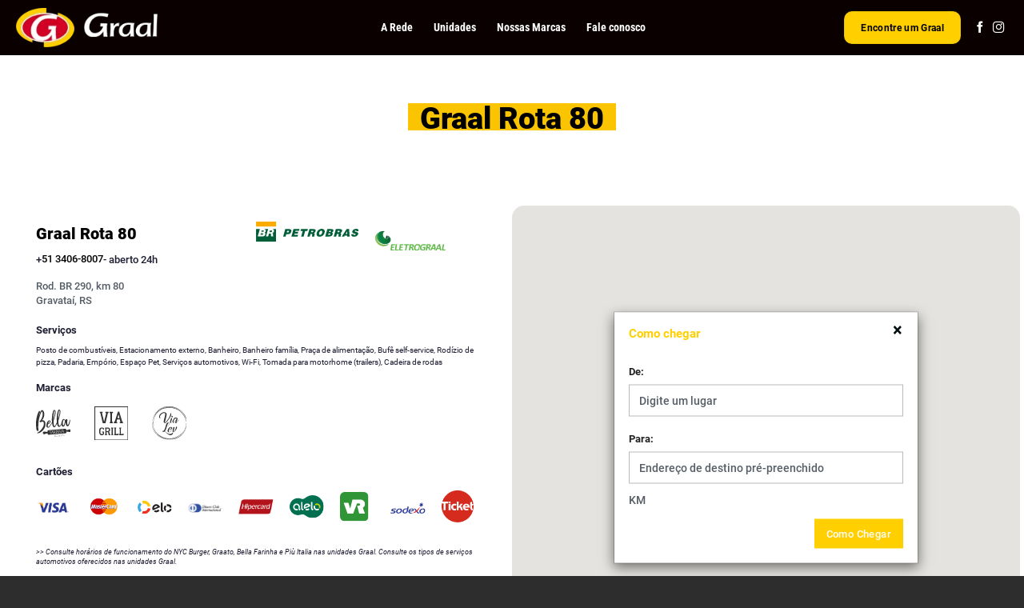

--- FILE ---
content_type: text/html; charset=UTF-8
request_url: https://www.redegraal.com.br/unidade_graal/graal-rota-80/
body_size: 22485
content:
<!DOCTYPE html>
<!--[if IE 9 ]><html lang="pt-BR" prefix="og: https://ogp.me/ns#" class="ie9 loading-site no-js"> <![endif]-->
<!--[if IE 8 ]><html lang="pt-BR" prefix="og: https://ogp.me/ns#" class="ie8 loading-site no-js"> <![endif]-->
<!--[if (gte IE 9)|!(IE)]><!--><html lang="pt-BR" prefix="og: https://ogp.me/ns#" class="loading-site no-js"> <!--<![endif]--><head><meta charset="UTF-8" /><link rel="profile" href="http://gmpg.org/xfn/11" /><link rel="pingback" href="https://www.redegraal.com.br/xmlrpc.php" /> <script>(function(html){html.className = html.className.replace(/\bno-js\b/,'js')})(document.documentElement);</script> <meta name="viewport" content="width=device-width, initial-scale=1, maximum-scale=1" /><title>Graal Rota 80 - Rede Graal</title><meta name="robots" content="index, follow, max-snippet:-1, max-video-preview:-1, max-image-preview:large"/><link rel="canonical" href="https://www.redegraal.com.br/unidade_graal/graal-rota-80/" /><meta property="og:locale" content="pt_BR" /><meta property="og:type" content="article" /><meta property="og:title" content="Graal Rota 80 - Rede Graal" /><meta property="og:url" content="https://www.redegraal.com.br/unidade_graal/graal-rota-80/" /><meta property="og:site_name" content="Rede Graal" /><meta property="og:updated_time" content="2024-08-05T17:04:06-03:00" /><meta name="twitter:card" content="summary_large_image" /><meta name="twitter:title" content="Graal Rota 80 - Rede Graal" /><link rel='dns-prefetch' href='//cdn.jsdelivr.net' /><link rel='dns-prefetch' href='//fonts.googleapis.com' /><link rel="alternate" type="application/rss+xml" title="Feed para Rede Graal &raquo;" href="https://www.redegraal.com.br/feed/" /><link rel="alternate" type="application/rss+xml" title="Feed de comentários para Rede Graal &raquo;" href="https://www.redegraal.com.br/comments/feed/" /><link rel="alternate" title="oEmbed (JSON)" type="application/json+oembed" href="https://www.redegraal.com.br/wp-json/oembed/1.0/embed?url=https%3A%2F%2Fwww.redegraal.com.br%2Funidade_graal%2Fgraal-rota-80%2F" /><link rel="alternate" title="oEmbed (XML)" type="text/xml+oembed" href="https://www.redegraal.com.br/wp-json/oembed/1.0/embed?url=https%3A%2F%2Fwww.redegraal.com.br%2Funidade_graal%2Fgraal-rota-80%2F&#038;format=xml" /><link rel="prefetch" href="https://www.redegraal.com.br/wp-content/themes/flatsome/assets/js/chunk.countup.fe2c1016.js" /><link rel="prefetch" href="https://www.redegraal.com.br/wp-content/themes/flatsome/assets/js/chunk.sticky-sidebar.a58a6557.js" /><link rel="prefetch" href="https://www.redegraal.com.br/wp-content/themes/flatsome/assets/js/chunk.tooltips.29144c1c.js" /><link rel="prefetch" href="https://www.redegraal.com.br/wp-content/themes/flatsome/assets/js/chunk.vendors-popups.947eca5c.js" /><link rel="prefetch" href="https://www.redegraal.com.br/wp-content/themes/flatsome/assets/js/chunk.vendors-slider.f0d2cbc9.js" /><link data-optimized="2" rel="stylesheet" href="https://www.redegraal.com.br/wp-content/litespeed/css/acbfb99a65988cb4b8e6fefa02a25258.css?ver=f345a" /> <script type="text/javascript" src="https://www.redegraal.com.br/wp-includes/js/jquery/jquery.min.js" id="jquery-core-js"></script> <script type="text/javascript" src="https://www.redegraal.com.br/wp-includes/js/jquery/jquery-migrate.min.js" id="jquery-migrate-js"></script> <script type="text/javascript" src="https://www.redegraal.com.br/wp-content/plugins/multiline-files-upload-for-contact-form-7-premium-release-2.6/js/zl-multine-files.js" id="mfcf7_zl_multiline_files_script-js"></script> <script type="text/javascript" src="https://www.redegraal.com.br/wp-content/plugins/wp-booking-engine-5.1.3/views/off-canvas/js/flatpickr.min.js" id="flatpickr-omnibees-js"></script> <script type="text/javascript" src="https://www.redegraal.com.br/wp-content/plugins/wp-booking-engine-5.1.3/views/off-canvas/js/location/pt.js" id="location-flatpickr-script-js"></script> <link rel="https://api.w.org/" href="https://www.redegraal.com.br/wp-json/" /><link rel="alternate" title="JSON" type="application/json" href="https://www.redegraal.com.br/wp-json/wp/v2/unidade_graal/1839" /><link rel="EditURI" type="application/rsd+xml" title="RSD" href="https://www.redegraal.com.br/xmlrpc.php?rsd" /><meta name="generator" content="WordPress 6.9" /><link rel='shortlink' href='https://www.redegraal.com.br/?p=1839' />
<!--[if IE]><link rel="stylesheet" type="text/css" href="https://www.redegraal.com.br/wp-content/themes/flatsome/assets/css/ie-fallback.css"><script src="//cdnjs.cloudflare.com/ajax/libs/html5shiv/3.6.1/html5shiv.js"></script><script>var head = document.getElementsByTagName('head')[0],style = document.createElement('style');style.type = 'text/css';style.styleSheet.cssText = ':before,:after{content:none !important';head.appendChild(style);setTimeout(function(){head.removeChild(style);}, 0);</script><script src="https://www.redegraal.com.br/wp-content/themes/flatsome/assets/libs/ie-flexibility.js"></script><![endif]--> <script>(function(w,d,s,l,i){w[l]=w[l]||[];w[l].push({'gtm.start':
new Date().getTime(),event:'gtm.js'});var f=d.getElementsByTagName(s)[0],
j=d.createElement(s),dl=l!='dataLayer'?'&l='+l:'';j.async=true;j.src=
'https://www.googletagmanager.com/gtm.js?id='+i+dl;f.parentNode.insertBefore(j,f);
})(window,document,'script','dataLayer','GTM-MLDCZM5');</script>  <script
  type="text/javascript"
  src="https://cdnjs.cloudflare.com/ajax/libs/mdb-ui-kit/6.4.0/mdb.min.js"
></script> <script src="https://cdnjs.cloudflare.com/ajax/libs/jquery/3.3.1/jquery.min.js"></script> <script src="https://cdnjs.cloudflare.com/ajax/libs/jquery.mask/1.14.16/jquery.mask.min.js"></script> <script src="https://cdnjs.cloudflare.com/ajax/libs/jquery-maskmoney/3.0.2/jquery.maskMoney.min.js"></script> <script type="text/javascript" async src="https://d335luupugsy2.cloudfront.net/js/loader-scripts/c95c8fce-e016-45a5-b572-b113631bc54e-loader.js" ></script> <link rel="icon" href="https://www.redegraal.com.br/wp-content/uploads/2023/04/cropped-favicon-32x32.png" sizes="32x32" /><link rel="icon" href="https://www.redegraal.com.br/wp-content/uploads/2023/04/cropped-favicon-192x192.png" sizes="192x192" /><link rel="apple-touch-icon" href="https://www.redegraal.com.br/wp-content/uploads/2023/04/cropped-favicon-180x180.png" /><meta name="msapplication-TileImage" content="https://www.redegraal.com.br/wp-content/uploads/2023/04/cropped-favicon-270x270.png" /></head><body class="wp-singular unidade_graal-template-default single single-unidade_graal postid-1839 wp-theme-flatsome wp-child-theme-flatsome-child lightbox mobile-submenu-slide mobile-submenu-slide-levels-1 mobile-submenu-toggle"><noscript><iframe src="https://www.googletagmanager.com/ns.html?id=GTM-MLDCZM5"
height="0" width="0" style="display:none;visibility:hidden"></iframe></noscript><a class="skip-link screen-reader-text" href="#main">Skip to content</a><div id="wrapper"><header id="header" class="header has-sticky sticky-jump"><div class="header-wrapper"><div id="masthead" class="header-main "><div class="header-inner flex-row container logo-left medium-logo-center" role="navigation"><div id="logo" class="flex-col logo"><a href="https://www.redegraal.com.br/" title="Rede Graal - Sempre a melhor opção" rel="home">
<img width="223" height="61" src="https://www.redegraal.com.br/wp-content/uploads/2022/11/logo-graal-horizontal.png" class="header_logo header-logo" alt="Rede Graal"/><img  width="223" height="61" src="https://www.redegraal.com.br/wp-content/uploads/2022/11/logo-graal-horizontal.png" class="header-logo-dark" alt="Rede Graal"/></a></div><div class="flex-col show-for-medium flex-left"><ul class="mobile-nav nav nav-left "><li class="nav-icon has-icon">
<a href="#" data-open="#main-menu" data-pos="left" data-bg="main-menu-overlay" data-color="dark" class="is-small" aria-label="Menu" aria-controls="main-menu" aria-expanded="false">
<i class="icon-menu" ></i>
</a></li></ul></div><div class="flex-col hide-for-medium flex-left
flex-grow"><ul class="header-nav header-nav-main nav nav-left  nav-line-bottom nav-size-large nav-spacing-xlarge" ><li id="menu-item-8674" class="menu-item menu-item-type-post_type menu-item-object-page menu-item-has-children menu-item-8674 menu-item-design-full-width menu-item-has-block has-dropdown"><a href="https://www.redegraal.com.br/a-rede/" class="nav-top-link">A Rede<i class="icon-angle-down" ></i></a><div class="sub-menu nav-dropdown"><div class="row row-submenu"  id="row-132137202"><div id="col-829588501" class="col coluna-full medium-4 small-12 large-4"  ><div class="col-inner"  ><div id="text-2565700746" class="text strong"><h3><a style="color: #fff;" href="/a-rede#institucional">Institucional</a></h3><h3><a style="color: #fff;" href="/a-rede#conveniencia">Conveniências</a></h3><h3><a style="color: #fff;" href="/a-rede#postos">Postos de combustível</a></h3><style>#text-2565700746 {
  color: rgb(255,255,255);
}
#text-2565700746 > * {
  color: rgb(255,255,255);
}</style></div></div><style>#col-829588501 > .col-inner {
  padding: 14px 0px 0px 14px;
}</style></div><div id="col-418195285" class="col coluna-full medium-4 small-12 large-4"  ><div class="col-inner"  ><div id="text-299983578" class="text strong"><h3><a style="color: #fff;" href="/a-rede#espaco">Espaço pet</a></h3><style>#text-299983578 {
  color: rgb(255,255,255);
}
#text-299983578 > * {
  color: rgb(255,255,255);
}</style></div></div><style>#col-418195285 > .col-inner {
  padding: 14px 0px 0px 14px;
}</style></div></div></div></li><li id="menu-item-8690" class="menu-item menu-item-type-post_type menu-item-object-page menu-item-8690 menu-item-design-default"><a href="https://www.redegraal.com.br/unidades-graal/" class="nav-top-link">Unidades</a></li><li id="menu-item-7208" class="menu-item menu-item-type-custom menu-item-object-custom menu-item-has-children menu-item-7208 menu-item-design-full-width menu-item-has-block has-dropdown"><a href="#" class="nav-top-link">Nossas Marcas<i class="icon-angle-down" ></i></a><div class="sub-menu nav-dropdown"><div class="row row-submenu"  id="row-201681448"><div id="col-2125186079" class="col coluna-full medium-8 small-12 large-8"  ><div class="col-inner"  ><div id="text-2655166944" class="text strong"><h3><a style="color: #fff;" href="/nossas-marcas/praca-de-alimentacao/">Alimentação</a></h3><h3><a style="color: #fff;" href="/nossas-marcas/recanto-do-caminhoneiro/">Recanto do Caminhoneiro</a></h3><h3><a style="color: #fff;" href="/graal-hoteis/">Graal Inn Hotéis</a></h3><style>#text-2655166944 {
  color: rgb(255,255,255);
}
#text-2655166944 > * {
  color: rgb(255,255,255);
}</style></div></div><style>#col-2125186079 > .col-inner {
  padding: 14px 0px 0px 14px;
}</style></div></div></div></li><li id="menu-item-1225" class="menu-item menu-item-type-post_type menu-item-object-page menu-item-1225 menu-item-design-default"><a href="https://www.redegraal.com.br/fale-conosco/" class="nav-top-link">Fale conosco</a></li></ul></div><div class="flex-col hide-for-medium flex-right"><ul class="header-nav header-nav-main nav nav-right  nav-line-bottom nav-size-large nav-spacing-xlarge"><li class="html header-button-1"><div class="header-button">
<a rel="botao" href="/unidades-graal/" class="button secondary is-medium box-shadow-5-hover"  style="border-radius:8px;">
<span>Encontre um Graal</span>
</a></div></li><li class="html header-social-icons ml-0"><div class="social-icons follow-icons" ><a href="https://www.facebook.com/redegraaloficial" target="_blank" data-label="Facebook" rel="noopener noreferrer nofollow" class="icon plain facebook tooltip" title="Follow on Facebook" aria-label="Follow on Facebook"><i class="icon-facebook" ></i></a><a href="https://www.instagram.com/redegraaloficial/" target="_blank" rel="noopener noreferrer nofollow" data-label="Instagram" class="icon plain  instagram tooltip" title="Follow on Instagram" aria-label="Follow on Instagram"><i class="icon-instagram" ></i></a></div></li></ul></div><div class="flex-col show-for-medium flex-right"><ul class="mobile-nav nav nav-right "></ul></div></div></div><div class="header-bg-container fill"><div class="header-bg-image fill"></div><div class="header-bg-color fill"></div></div></div></header><main id="main" class=""><section class="banner-unidade"></section><div class="row"><div class="col medium-12 small-12 large-12"><div class="col-inner text-center"><div class="name-unidade text subtitulo-fundo"><h1>Graal Rota 80</h1></div></div></div></div></section><section class="mapa-unidade"><div class="row"><section id="asl-storelocator" class="asl-cont asl-template-3 asl-layout-0 asl-bg-6  with-addr-ddl asl-text-0"><div class="asl-wrapper mb-5"><div class="sl-container-fluid"><div class="asl-ddl-filters"><div class="sl-row"></div></div><div class="sl-row"><div class="pol-12"><div class="sl-main-cont"><div class="sl-row no-gutters"><div id="asl-panel" class="asl-panel pol-md-6 pol-lg-5 pol-xl-4"><div class="asl-overlay" id="map-loading"><div class="white"></div><div class="sl-loading">
<i class="animate-sl-spin icon-spin3"></i>
Carregando…</div></div><div class="asl-filter-sec hide"></div><div class="asl-panel-inner"><div class="sl-filter-sec"><div class="asl-addr-search">
<input value="" id="sl-main-search" type="text" class="asl-search-address form-control" placeholder="Digite seu endereço">
<span class="sl-search-btn"><i title="Localização atual" class="asl-geo icon-direction"></i></span></div></div><div class="asl-filter-tabs media"><div class="input-group"><ul class="sl-filt-a-list nav nav-pills" role="tablist"></ul><div class="input-group-append"><div class="aswth-btn hide">
<span class="aswth">
<input type="checkbox" class="aswth-input" id="aswth-id" checked>
<label for="aswth-id"></label><div class="aswth-text"><div class="contentA">ABERTO</div><div class="contentB">TUDO</div></div>
</span></div></div></div></div><div class="sl-main-cont-box"><div id="asl-list" class="sl-list-wrapper"><ul id="p-statelist" class="sl-list"></ul></div></div></div><div class="directions-cont hide"><div class="agile-modal-header">
<button type="button" class="close"><span aria-hidden="true">×</span></button><h4>Direção da loja</h4></div><div class="rendered-directions" id="asl-rendered-dir" style="direction: ltr;"></div></div></div><div class="pol-md-6 pol-xl-8 pol-lg-7 asl-map"><div class="map-image"><div id="asl-map-canv" class="asl-map-canv"></div><div id="agile-modal-direction" class="agile-modal fade"><div class="agile-modal-backdrop-in"></div><div class="agile-modal-dialog in"><div class="agile-modal-content"><div class="sl-form-group d-flex justify-content-between"><h4>Como chegar</h4>
<button type="button" class="close-directions sl-close" data-dismiss="agile-modal" aria-label="Close">&times;</button></div><div class="sl-form-group">
<label for="frm-lbl">De:</label>
<input type="text" class="form-control frm-place" id="frm-lbl" placeholder="Digite um lugar"></div><div class="sl-form-group">
<label for="frm-lbl">Para:</label>
<input readonly="true" type="text"  class="directions-to form-control" id="to-lbl" placeholder="Endereço de destino pré-preenchido"></div><div class="sl-form-group mb-0">
<label class="checkbox-inline">
<input type="radio" name="dist-type"  id="rbtn-km" value="0"> KM                </label>
<label class="checkbox-inline">
<input type="radio" name="dist-type" checked id="rbtn-mile" value="1"> Milha                </label></div><div class="sl-form-group mb-0">
<button type="submit" class="btn btn-default btn-submit">Como Chegar</button></div></div></div></div><div id="asl-geolocation-agile-modal" class="agile-modal fade"><div class="agile-modal-backdrop-in"></div><div class="agile-modal-dialog in"><div class="agile-modal-content"><div class="sl-form-group d-flex justify-content-between"><h5>Usar minha localização</h5>
<button type="button" class="close-directions sl-close" data-dismiss="agile-modal" aria-label="Close" aria-hidden="true">&times;</button></div><div class="sl-form-group text-center mb-0">
<button type="button" id="asl-btn-geolocation" class="btn btn-block btn-default">Usar localização</button></div></div></div></div><div id="asl-desc-agile-modal" class="agile-modal fade"><div class="agile-modal-backdrop-in"></div><div class="agile-modal-dialog in"><div class="agile-modal-content"><div class="sl-row"><div class="pol-md-12"><div class="sl-form-group d-flex justify-content-between"><h4 class="sl-title"></h4>
<button type="button" class="close-directions sl-close" data-dismiss="agile-modal" aria-label="Close">&times;</button></div><p class="sl-desc"></p></div></div></div></div></div></div></div></div></div></div></div></div></div></section></div></section><section class="conteudo-unidade"><section class="section" id="section_1764094005"><div class="bg section-bg fill bg-fill  bg-loaded" ></div><div class="section-content relative"><div class="banner-grid-wrapper"><div id="banner-grid-1516915837" class="banner-grid row row-grid grid-unidades hide-for-medium row-xsmall row-box-shadow-2 row-box-shadow-5-hover row-full-width" data-packery-options=""><div class="col grid-col large-6 grid-col-2-3" ><div class="col-inner"><div class="img has-hover x md-x lg-x y md-y lg-y" id="image_170384851">
<a class="image-lightbox lightbox-gallery" title="" href="https://www.redegraal.com.br/wp-content/uploads/2023/03/GRAAL_ROTA_80_01.jpeg"><div class="img-inner dark" >
<img fetchpriority="high" decoding="async" width="1020" height="765" src="https://www.redegraal.com.br/wp-content/uploads/2023/03/GRAAL_ROTA_80_01-1024x768.jpeg" class="attachment-large size-large" alt="" srcset="https://www.redegraal.com.br/wp-content/uploads/2023/03/GRAAL_ROTA_80_01-1024x768.jpeg 1024w, https://www.redegraal.com.br/wp-content/uploads/2023/03/GRAAL_ROTA_80_01-300x225.jpeg 300w, https://www.redegraal.com.br/wp-content/uploads/2023/03/GRAAL_ROTA_80_01-768x576.jpeg 768w, https://www.redegraal.com.br/wp-content/uploads/2023/03/GRAAL_ROTA_80_01.jpeg 1360w" sizes="(max-width: 1020px) 100vw, 1020px" /></div>
</a><style>#image_170384851 {
  width: 100%;
}</style></div></div></div><div class="col grid-col large-3 grid-col-1-3" ><div class="col-inner"><div class="img has-hover x md-x lg-x y md-y lg-y" id="image_1017288068">
<a class="image-lightbox lightbox-gallery" title="" href="https://www.redegraal.com.br/wp-content/uploads/2023/03/GRAAL_ROTA_80_04.jpeg"><div class="img-inner dark" >
<img decoding="async" width="765" height="1020" src="https://www.redegraal.com.br/wp-content/uploads/2023/03/GRAAL_ROTA_80_04.jpeg" class="attachment-large size-large" alt="" srcset="https://www.redegraal.com.br/wp-content/uploads/2023/03/GRAAL_ROTA_80_04.jpeg 765w, https://www.redegraal.com.br/wp-content/uploads/2023/03/GRAAL_ROTA_80_04-225x300.jpeg 225w" sizes="(max-width: 765px) 100vw, 765px" /></div>
</a><style>#image_1017288068 {
  width: 100%;
}</style></div></div></div><div class="col grid-col large-3 grid-col-1-3" ><div class="col-inner"><div class="img has-hover x md-x lg-x y md-y lg-y" id="image_1066313113">
<a class="image-lightbox lightbox-gallery" title="" href="https://www.redegraal.com.br/wp-content/uploads/2023/03/GRAAL_ROTA_80_03.jpeg"><div class="img-inner dark" >
<img decoding="async" width="1020" height="510" src="https://www.redegraal.com.br/wp-content/uploads/2023/03/GRAAL_ROTA_80_03-1024x512.jpeg" class="attachment-large size-large" alt="" srcset="https://www.redegraal.com.br/wp-content/uploads/2023/03/GRAAL_ROTA_80_03-1024x512.jpeg 1024w, https://www.redegraal.com.br/wp-content/uploads/2023/03/GRAAL_ROTA_80_03-300x150.jpeg 300w, https://www.redegraal.com.br/wp-content/uploads/2023/03/GRAAL_ROTA_80_03-768x384.jpeg 768w, https://www.redegraal.com.br/wp-content/uploads/2023/03/GRAAL_ROTA_80_03.jpeg 1360w" sizes="(max-width: 1020px) 100vw, 1020px" /></div>
</a><style>#image_1066313113 {
  width: 100%;
}</style></div></div></div></div><style>#banner-grid-1516915837 .grid-col-1{height: 600px}
    #banner-grid-1516915837 .grid-col-1-2{height: 300px}
    #banner-grid-1516915837 .grid-col-1-3{height:200px}
    #banner-grid-1516915837 .grid-col-2-3{height: 400px}
    #banner-grid-1516915837 .grid-col-1-4{height: 150px}
    #banner-grid-1516915837 .grid-col-3-4{height: 450px}</style></div><div class="banner-grid-wrapper"><div id="banner-grid-142178396" class="banner-grid row row-grid grid-unidades show-for-medium row-xsmall row-box-shadow-2 row-box-shadow-5-hover row-full-width" data-packery-options=""><div class="col grid-col small-12 large-6 grid-col-3-4" ><div class="col-inner"><div class="img has-hover x md-x lg-x y md-y lg-y" id="image_298163178"><div class="img-inner dark" >
<img fetchpriority="high" decoding="async" width="1020" height="765" src="https://www.redegraal.com.br/wp-content/uploads/2023/03/GRAAL_ROTA_80_01-1024x768.jpeg" class="attachment-large size-large" alt="" srcset="https://www.redegraal.com.br/wp-content/uploads/2023/03/GRAAL_ROTA_80_01-1024x768.jpeg 1024w, https://www.redegraal.com.br/wp-content/uploads/2023/03/GRAAL_ROTA_80_01-300x225.jpeg 300w, https://www.redegraal.com.br/wp-content/uploads/2023/03/GRAAL_ROTA_80_01-768x576.jpeg 768w, https://www.redegraal.com.br/wp-content/uploads/2023/03/GRAAL_ROTA_80_01.jpeg 1360w" sizes="(max-width: 1020px) 100vw, 1020px" /></div><style>#image_298163178 {
  width: 100%;
}</style></div></div></div><div class="col grid-col large-6 grid-col-1" ><div class="col-inner"><div class="img has-hover x md-x lg-x y md-y lg-y" id="image_275867873"><div class="img-inner dark" >
<img decoding="async" width="1020" height="510" src="https://www.redegraal.com.br/wp-content/uploads/2023/03/GRAAL_ROTA_80_03-1024x512.jpeg" class="attachment-large size-large" alt="" srcset="https://www.redegraal.com.br/wp-content/uploads/2023/03/GRAAL_ROTA_80_03-1024x512.jpeg 1024w, https://www.redegraal.com.br/wp-content/uploads/2023/03/GRAAL_ROTA_80_03-300x150.jpeg 300w, https://www.redegraal.com.br/wp-content/uploads/2023/03/GRAAL_ROTA_80_03-768x384.jpeg 768w, https://www.redegraal.com.br/wp-content/uploads/2023/03/GRAAL_ROTA_80_03.jpeg 1360w" sizes="(max-width: 1020px) 100vw, 1020px" /></div><style>#image_275867873 {
  width: 100%;
}</style></div></div></div><div class="col grid-col small-6 large-3 grid-col-1" ><div class="col-inner"><div class="img has-hover x md-x lg-x y md-y lg-y" id="image_33350519"><div class="img-inner dark" >
<img decoding="async" width="765" height="1020" src="https://www.redegraal.com.br/wp-content/uploads/2023/03/GRAAL_ROTA_80_04.jpeg" class="attachment-large size-large" alt="" srcset="https://www.redegraal.com.br/wp-content/uploads/2023/03/GRAAL_ROTA_80_04.jpeg 765w, https://www.redegraal.com.br/wp-content/uploads/2023/03/GRAAL_ROTA_80_04-225x300.jpeg 225w" sizes="(max-width: 765px) 100vw, 765px" /></div><style>#image_33350519 {
  width: 100%;
}</style></div></div></div><div class="col grid-col small-14 large-3 grid-col-3-4" ><div class="col-inner"><div class="img has-hover x md-x lg-x y md-y lg-y" id="image_1438099347"><div class="img-inner dark" >
<img loading="lazy" decoding="async" width="1020" height="765" src="https://www.redegraal.com.br/wp-content/uploads/2023/03/GRAAL_ROTA_80_02-1024x768.jpeg" class="attachment-large size-large" alt="" srcset="https://www.redegraal.com.br/wp-content/uploads/2023/03/GRAAL_ROTA_80_02-1024x768.jpeg 1024w, https://www.redegraal.com.br/wp-content/uploads/2023/03/GRAAL_ROTA_80_02-300x225.jpeg 300w, https://www.redegraal.com.br/wp-content/uploads/2023/03/GRAAL_ROTA_80_02-768x576.jpeg 768w, https://www.redegraal.com.br/wp-content/uploads/2023/03/GRAAL_ROTA_80_02.jpeg 1360w" sizes="auto, (max-width: 1020px) 100vw, 1020px" /></div><style>#image_1438099347 {
  width: 100%;
}</style></div></div></div></div><style>#banner-grid-142178396 .grid-col-1{height: 600px}
    #banner-grid-142178396 .grid-col-1-2{height: 300px}
    #banner-grid-142178396 .grid-col-1-3{height:200px}
    #banner-grid-142178396 .grid-col-2-3{height: 400px}
    #banner-grid-142178396 .grid-col-1-4{height: 150px}
    #banner-grid-142178396 .grid-col-3-4{height: 450px}


    
        /* Mobile */
    @media (max-width: 550px){
      #banner-grid-142178396 .grid-col-1{height: 260px}
      #banner-grid-142178396 .grid-col-1-2{height: 130px}
      #banner-grid-142178396 .grid-col-1-3{height:86.666666666667px}
      #banner-grid-142178396 .grid-col-2-3{height: 173.33333333333px}
      #banner-grid-142178396 .grid-col-1-4{height: 65px}
      #banner-grid-142178396 .grid-col-3-4{height: 195px}
    }</style></div></div><style>#section_1764094005 {
  padding-top: 30px;
  padding-bottom: 30px;
}
#section_1764094005 .ux-shape-divider--top svg {
  height: 150px;
  --divider-top-width: 100%;
}
#section_1764094005 .ux-shape-divider--bottom svg {
  height: 150px;
  --divider-width: 100%;
}</style></section></section></main><footer id="footer" class="footer-wrapper"><section class="section sec-footer dark" id="section_147110409"><div class="bg section-bg fill bg-fill  bg-loaded" ></div><div class="section-content relative"><div class="row row-large align-center"  id="row-333295160"><div id="col-393249406" class="col medium-12 small-12 large-8"  ><div class="col-inner"  ><div class="row row-small align-center"  id="row-571946095"><div id="col-1386604819" class="col medium-2 small-12 large-2"  ><div class="col-inner"  ><div id="text-3781455906" class="text title-menu"><p>A rede</p><style>#text-3781455906 {
  font-size: 0.75rem;
}</style></div><div class="ux-menu stack stack-col justify-start"><div class="ux-menu-link flex menu-item">
<a class="ux-menu-link__link flex" href="https://www.redegraal.com.br/a-rede#institucional"  >
<span class="ux-menu-link__text">
Institucional			</span>
</a></div><div class="ux-menu-link flex menu-item">
<a class="ux-menu-link__link flex" href="https://www.redegraal.com.br/a-rede#conveniencia"  >
<span class="ux-menu-link__text">
Conveniências			</span>
</a></div><div class="ux-menu-link flex menu-item">
<a class="ux-menu-link__link flex" href="https://www.redegraal.com.br/a-rede#postos"  >
<span class="ux-menu-link__text">
Postos de combustível			</span>
</a></div><div class="ux-menu-link flex menu-item">
<a class="ux-menu-link__link flex" href="https://www.redegraal.com.br/a-rede#espaco"  >
<span class="ux-menu-link__text">
Espaço pet			</span>
</a></div></div><div id="gap-856307275" class="gap-element clearfix show-for-small" style="display:block; height:auto;"><style>#gap-856307275 {
  padding-top: 30px;
}</style></div></div></div><div id="col-2037429190" class="col medium-2 small-12 large-2 small-col-first"  ><div class="col-inner"  ><div id="text-1708027826" class="text title-menu"><p>Nossas marcas</p><style>#text-1708027826 {
  font-size: 0.75rem;
}</style></div><div class="ux-menu stack stack-col justify-start"><div class="ux-menu-link flex menu-item">
<a class="ux-menu-link__link flex" href="https://www.redegraal.com.br/nossas-marcas/praca-de-alimentacao/"  >
<span class="ux-menu-link__text">
Alimentação			</span>
</a></div><div class="ux-menu-link flex menu-item">
<a class="ux-menu-link__link flex" href="https://www.redegraal.com.br/nossas-marcas/recanto-do-caminhoneiro/"  >
<span class="ux-menu-link__text">
Recanto do Caminhoneiro			</span>
</a></div><div class="ux-menu-link flex menu-item">
<a class="ux-menu-link__link flex" href="https://www.redegraal.com.br/graal-hoteis/"  >
<span class="ux-menu-link__text">
Hotéis			</span>
</a></div></div><div id="gap-1689539870" class="gap-element clearfix show-for-small" style="display:block; height:auto;"><style>#gap-1689539870 {
  padding-top: 30px;
}</style></div></div></div><div id="col-1640224072" class="col medium-5 small-12 large-5"  ><div class="col-inner"  ><div id="text-3773032569" class="text title-menu"><p><a href="/fale-conosco/">Fale conosco</a></p><style>#text-3773032569 {
  font-size: 0.75rem;
}</style></div><div class="ux-menu stack stack-col justify-start"><div class="ux-menu-link flex menu-item">
<a class="ux-menu-link__link flex" href="https://www.redegraal.com.br/unidades-graal/"  >
<span class="ux-menu-link__text">
Encontre um Graal			</span>
</a></div><div class="ux-menu-link flex menu-item">
<a class="ux-menu-link__link flex" href="https://www.redegraal.com.br/politica-de-privacidade/"  >
<span class="ux-menu-link__text">
Política de Privacidade			</span>
</a></div></div></div></div><div id="col-1252004702" class="col hide-for-medium medium-2 small-12 large-2"  ><div class="col-inner"  ><div class="social-icons follow-icons full-width text-center" style="font-size:121%"><a href="https://www.facebook.com/redegraaloficial" target="_blank" data-label="Facebook" rel="noopener noreferrer nofollow" class="icon plain facebook tooltip" title="Follow on Facebook" aria-label="Follow on Facebook"><i class="icon-facebook" ></i></a><a href="https://www.instagram.com/redegraaloficial/" target="_blank" rel="noopener noreferrer nofollow" data-label="Instagram" class="icon plain  instagram tooltip" title="Follow on Instagram" aria-label="Follow on Instagram"><i class="icon-instagram" ></i></a></div></div></div></div></div></div><div id="col-564703136" class="col medium-8 small-12 large-4"  ><div class="col-inner text-center"  ><div class="wpcf7 no-js" id="wpcf7-f1483-o1" lang="pt-BR" dir="ltr" data-wpcf7-id="1483"><div class="screen-reader-response"><p role="status" aria-live="polite" aria-atomic="true"></p><ul></ul></div><form action="/unidade_graal/graal-rota-80/#wpcf7-f1483-o1" method="post" class="wpcf7-form init cf7mls-no-scroll cf7mls-no-moving-animation" aria-label="Formulários de contato" novalidate="novalidate" data-status="init"><fieldset class="hidden-fields-container"><input type="hidden" name="_wpcf7" value="1483" /><input type="hidden" name="_wpcf7_version" value="6.1.4" /><input type="hidden" name="_wpcf7_locale" value="pt_BR" /><input type="hidden" name="_wpcf7_unit_tag" value="wpcf7-f1483-o1" /><input type="hidden" name="_wpcf7_container_post" value="0" /><input type="hidden" name="_wpcf7_posted_data_hash" value="" /><input type="hidden" name="_wpcf7cf_hidden_group_fields" value="[]" /><input type="hidden" name="_wpcf7cf_hidden_groups" value="[]" /><input type="hidden" name="_wpcf7cf_visible_groups" value="[]" /><input type="hidden" name="_wpcf7cf_repeaters" value="[]" /><input type="hidden" name="_wpcf7cf_steps" value="{}" /><input type="hidden" name="_wpcf7cf_options" value="{&quot;form_id&quot;:1483,&quot;conditions&quot;:[],&quot;settings&quot;:{&quot;animation&quot;:&quot;yes&quot;,&quot;animation_intime&quot;:200,&quot;animation_outtime&quot;:200,&quot;conditions_ui&quot;:&quot;normal&quot;,&quot;notice_dismissed&quot;:false}}" /><input type="hidden" name="_wpcf7_recaptcha_response" value="" /></fieldset><div class="form-newsletter row"><div class="col medium-12 small-12 large-12"><h2>Receba novidades e promoções, antes!</h2></div><div class="col medium-9 small-9 large-9"><p><span class="wpcf7-form-control-wrap" data-name="email"><input size="40" maxlength="400" class="wpcf7-form-control wpcf7-text wpcf7-validates-as-required" aria-required="true" aria-invalid="false" placeholder="Digite seu e-mail" value="" type="text" name="email" /></span></p></div><div class="col medium-3 small-3 large-3"><p><input class="wpcf7-form-control wpcf7-submit has-spinner btn-letter" type="submit" value="Enviar" /></p></div></div><div class="wpcf7-response-output" aria-hidden="true"></div></form></div></div><style>#col-564703136 > .col-inner {
  margin: 20px 0px 0px 0px;
}</style></div><div id="col-102461100" class="col show-for-medium medium-12 small-12 large-2"  ><div class="col-inner"  ><div class="social-icons follow-icons full-width text-center" style="font-size:121%"><a href="https://www.facebook.com/redegraaloficial" target="_blank" data-label="Facebook" rel="noopener noreferrer nofollow" class="icon plain facebook tooltip" title="Follow on Facebook" aria-label="Follow on Facebook"><i class="icon-facebook" ></i></a><a href="https://www.instagram.com/redegraaloficial/" target="_blank" rel="noopener noreferrer nofollow" data-label="Instagram" class="icon plain  instagram tooltip" title="Follow on Instagram" aria-label="Follow on Instagram"><i class="icon-instagram" ></i></a></div></div></div></div></div><style>#section_147110409 {
  padding-top: 24px;
  padding-bottom: 24px;
  background-color: #0a0a0a;
}
#section_147110409 .ux-shape-divider--top svg {
  height: 150px;
  --divider-top-width: 100%;
}
#section_147110409 .ux-shape-divider--bottom svg {
  height: 150px;
  --divider-width: 100%;
}</style></section><div class="absolute-footer dark medium-text-center text-center"><div class="container clearfix"><div class="footer-primary pull-left"><div class="copyright-footer"></div></div></div></div></footer></div><div id="main-menu" class="mobile-sidebar no-scrollbar mfp-hide mobile-sidebar-slide mobile-sidebar-levels-1" data-levels="1"><div class="sidebar-menu no-scrollbar "><ul class="nav nav-sidebar nav-vertical nav-uppercase nav-slide" data-tab="1"><li id="menu-item-1368" class="menu-item menu-item-type-custom menu-item-object-custom menu-item-has-children menu-item-1368"><a href="#">A rede</a><ul class="sub-menu nav-sidebar-ul children"><li id="menu-item-1363" class="menu-item menu-item-type-post_type menu-item-object-page menu-item-1363"><a href="https://www.redegraal.com.br/a-rede/">A Rede</a></li><li id="menu-item-1364" class="menu-item menu-item-type-post_type menu-item-object-page menu-item-1364"><a href="https://www.redegraal.com.br/unidades-graal/">Unidades</a></li><li id="menu-item-1365" class="menu-item menu-item-type-post_type menu-item-object-page menu-item-1365"><a href="https://www.redegraal.com.br/conveniencias/">Convêniencias</a></li></ul></li><li id="menu-item-8689" class="menu-item menu-item-type-post_type menu-item-object-page menu-item-8689"><a href="https://www.redegraal.com.br/unidades-graal/">Unidades</a></li><li id="menu-item-1344" class="menu-item menu-item-type-post_type menu-item-object-page menu-item-1344"><a href="https://www.redegraal.com.br/?page_id=773">Promoções</a></li><li id="menu-item-1348" class="menu-item menu-item-type-post_type menu-item-object-page menu-item-has-children menu-item-1348"><a href="https://www.redegraal.com.br/prepare-sua-viagem/">Prepare sua viagem</a><ul class="sub-menu nav-sidebar-ul children"><li id="menu-item-1349" class="menu-item menu-item-type-post_type menu-item-object-page menu-item-1349"><a href="https://www.redegraal.com.br/prepare-sua-viagem/postos-de-abastecimento/">Postos de abastecimento</a></li><li id="menu-item-1350" class="menu-item menu-item-type-custom menu-item-object-custom menu-item-1350"><a href="/prepare-sua-viagem#apps">Dicas de apps</a></li></ul></li><li id="menu-item-1352" class="menu-item menu-item-type-post_type menu-item-object-page menu-item-has-children menu-item-1352"><a href="https://www.redegraal.com.br/?page_id=707">Nossas marcas</a><ul class="sub-menu nav-sidebar-ul children"><li id="menu-item-1353" class="menu-item menu-item-type-post_type menu-item-object-page menu-item-1353"><a href="https://www.redegraal.com.br/nossas-marcas/postos-de-combustivel/">Postos de combustível</a></li><li id="menu-item-1354" class="menu-item menu-item-type-post_type menu-item-object-page menu-item-1354"><a href="https://www.redegraal.com.br/nossas-marcas/praca-de-alimentacao/">Praça de alimentação</a></li><li id="menu-item-1355" class="menu-item menu-item-type-post_type menu-item-object-page menu-item-1355"><a href="https://www.redegraal.com.br/graal-hoteis/">Hotéis</a></li><li id="menu-item-1356" class="menu-item menu-item-type-post_type menu-item-object-page menu-item-1356"><a href="https://www.redegraal.com.br/nossas-marcas/espaco-pet/">Espaço Pet</a></li><li id="menu-item-1357" class="menu-item menu-item-type-post_type menu-item-object-page menu-item-1357"><a href="https://www.redegraal.com.br/nossas-marcas/recanto-do-caminhoneiro/">Recanto do Caminhoneiro</a></li></ul></li><li id="menu-item-4536" class="menu-item menu-item-type-custom menu-item-object-custom menu-item-4536"><a href="/#depoimentos">Depoimentos</a></li><li id="menu-item-1345" class="menu-item menu-item-type-post_type menu-item-object-page menu-item-1345"><a href="https://www.redegraal.com.br/fale-conosco/">Fale conosco</a></li><li class="html header-button-1"><div class="header-button">
<a rel="botao" href="/unidades-graal/" class="button secondary is-medium box-shadow-5-hover"  style="border-radius:8px;">
<span>Encontre um Graal</span>
</a></div></li><li class="html header-social-icons ml-0"><div class="social-icons follow-icons" ><a href="https://www.facebook.com/redegraaloficial" target="_blank" data-label="Facebook" rel="noopener noreferrer nofollow" class="icon plain facebook tooltip" title="Follow on Facebook" aria-label="Follow on Facebook"><i class="icon-facebook" ></i></a><a href="https://www.instagram.com/redegraaloficial/" target="_blank" rel="noopener noreferrer nofollow" data-label="Instagram" class="icon plain  instagram tooltip" title="Follow on Instagram" aria-label="Follow on Instagram"><i class="icon-instagram" ></i></a></div></li></ul></div></div> <script type="speculationrules">{"prefetch":[{"source":"document","where":{"and":[{"href_matches":"/*"},{"not":{"href_matches":["/wp-*.php","/wp-admin/*","/wp-content/uploads/*","/wp-content/*","/wp-content/plugins/*","/wp-content/themes/flatsome-child/*","/wp-content/themes/flatsome/*","/*\\?(.+)"]}},{"not":{"selector_matches":"a[rel~=\"nofollow\"]"}},{"not":{"selector_matches":".no-prefetch, .no-prefetch a"}}]},"eagerness":"conservative"}]}</script> <script type="text/javascript">function dnd_cf7_generateUUIDv4() {
				const bytes = new Uint8Array(16);
				crypto.getRandomValues(bytes);
				bytes[6] = (bytes[6] & 0x0f) | 0x40; // version 4
				bytes[8] = (bytes[8] & 0x3f) | 0x80; // variant 10
				const hex = Array.from(bytes, b => b.toString(16).padStart(2, "0")).join("");
				return hex.replace(/^(.{8})(.{4})(.{4})(.{4})(.{12})$/, "$1-$2-$3-$4-$5");
			}

			document.addEventListener("DOMContentLoaded", function() {
				if ( ! document.cookie.includes("wpcf7_guest_user_id")) {
					document.cookie = "wpcf7_guest_user_id=" + dnd_cf7_generateUUIDv4() + "; path=/; max-age=" + (12 * 3600) + "; samesite=Lax";
				}
			});</script> <div id="omnibees-off-canvas"><div id="be-off-canvas" class="promolateral"><div class="conteudo-fora"><div class="conteudo-dentro"><div class="header-be">
<span class="book-now-title">Reserva Agora</span>
<a href="javascript:void(0)" class="closebtn" id="closebtn">&times;</a></div><form action="https://book.omnibees.com/hotelresults" method="GET" target="_blank" class="motor-reserva-v1" id="form-booking"><input type="hidden" id="lang" name="lang" value="pt-BR" />
<input type="hidden" id="version" name="version" value="3">
<input type="hidden" id="NRooms" name="NRooms" value="1" />
<input type="hidden" id="affliate" name="affiliate" value="" /><input class="flatpicker-omnibees-be" id="checkInOut" type="text" placeholder="Selecione a data"
style="display: none">
<input type="hidden" name="CheckIn" id="checkin" value="" />
<input type="hidden" name="CheckOut" id="checkout" value="" />
<br><div class="hotel input-container">
<label for="q">
<img class="input-image" src="https://www.redegraal.com.br/wp-content/plugins/wp-booking-engine-5.1.3/views/off-canvas/img/hotel-outlined.svg">
</label><div class="select-wrapper-omnibees">
<select name="q" class="hotel-selection icon-input"><option value="10235">
Mairiporã</option><option value="110068">
Itatiaia</option><option value="10603">
Queluz</option><option value="13416">
Brasília Park Hotel</option><option value="17416">
Uberaba</option></select></div></div><div class="guests"><div class="adulto input-container">
<label for="ad">
<img class="input-image" src="https://www.redegraal.com.br/wp-content/plugins/wp-booking-engine-5.1.3/views/off-canvas/img/guest-outline.svg">
</label><div class="select-wrapper-omnibees">
<select id="ad" name="ad" class="icon-input"><option value="1">1
Adulto</option><option value="2" selected>2
Adultos</option><option value="3">3
Adultos</option><option value="4">4
Adultos</option><option value="5">5
Adultos</option>
</select></div></div><div class="crianca input-container">
<label for="ch">
<img class="input-image" src="https://www.redegraal.com.br/wp-content/plugins/wp-booking-engine-5.1.3/views/off-canvas/img/child-outline.svg">
</label><div class="select-wrapper-omnibees">
<select name="ch" id="ch" class="icon-input"><option value="0" selected>0
Criança</option><option value="1">1
Criança</option><option value="2">2
Crianças</option><option value="3">3
Crianças</option><option value="4">4
Crianças</option><option value="5">5
Crianças</option>
</select></div></div></div><div class="criancas clearfix"><div id="output"></div>
<input type="hidden" id="ag" name="ag" class="esconde" hidden="hidden" value=""></div><div class="codigo input-container">
<label for="Code">
<img class="input-image" src="https://www.redegraal.com.br/wp-content/plugins/wp-booking-engine-5.1.3/views/off-canvas/img/cupom-outlined.svg">
</label>
<input type="text" name="Code" placeholder='Cod. Promocional' class="icon-input"></div><div class="booknow">
<button type="submit">
Reservar Agora            </button></div></form></div></div>
<a href="https://www.omnibees.com" target="_blank">
<img id="by-omnibees-logo" src="https://www.redegraal.com.br/wp-content/plugins/wp-booking-engine-5.1.3/views/off-canvas/img/by-omnibees.svg">
</a></div><div id="main-button"><div id="button-reserva-flutuante" class="btn-reservar btn-square">
<svg xmlns="http://www.w3.org/2000/svg" width="42" height="42" viewBox="0 0 42 42" fill="none">
<path fill-rule="evenodd" clip-rule="evenodd"
d="M21 42C32.598 42 42 32.598 42 21C42 9.40202 32.598 0 21 0C9.40202 0 0 9.40202 0 21C0 32.598 9.40202 42 21 42ZM28.0001 30V34L30 34V30H34V28.0001H30V24.0001H28.0001V28.0001H24.0001V30H28.0001ZM10.3667 30.3C10.8334 30.7667 11.4035 31 12.077 31H21.4795C21.3701 30.6667 21.2949 30.3333 21.2539 30C21.2129 29.6667 21.1924 29.3334 21.1924 29H12.077C11.9744 29 11.8804 28.9573 11.7949 28.8718C11.7094 28.7863 11.6667 28.6923 11.6667 28.5897V18.7437H27.6667V21.2872C28 21.2462 28.3334 21.2257 28.6667 21.2257C29 21.2257 29.3333 21.2462 29.6667 21.2872V13.4103C29.6667 12.7368 29.4333 12.1667 28.9667 11.7001C28.5 11.2334 27.9299 11.0001 27.2564 11.0001H25.4102V8.17957H23.4103V11.0001H15.9744V8.17957H13.9232V11.0001H12.077C11.4035 11.0001 10.8334 11.2334 10.3667 11.7001C9.90008 12.1667 9.66675 12.7368 9.66675 13.4103V28.5897C9.66675 29.2632 9.90008 29.8333 10.3667 30.3ZM27.6667 16.7437H11.6667V13.4103C11.6667 13.3078 11.7094 13.2137 11.7949 13.1282C11.8804 13.0428 11.9744 13 12.077 13H27.2564C27.359 13 27.453 13.0428 27.5385 13.1282C27.624 13.2137 27.6667 13.3078 27.6667 13.4103V16.7437Z"
fill="white" />
</svg><h5 class="h5reservar">
Reservar Agora</h5></div></div></div> <script>console.log("Init Omnibees Booking Engine 5.0");

  var bookingEngine = {
    init: function () {
      this.selectedDate();
      this.openCanvas();
      this.childAge();
    },
    selectedDate: function () {
      Date.prototype.addDays = function (days) {
        var dat = new Date(this.valueOf());
        dat.setDate(dat.getDate() + days);
        return dat;
      };

      var dat = new Date();
      var flatpickrElements = document.querySelectorAll(".flatpicker-omnibees-be");

      flatpickrElements.forEach(function (element) {
        flatpickr(element, {
          mode: "range",
          inline: true,
          minDate: "today",
          dateFormat: "d/m/Y",
          locale: "pt",
          defaultDate: ["today", dat.addDays(2)],
          onChange: function (selectedDates) {
            var _this = this;
            var dateArr = selectedDates.map(function (date) {
              return _this.formatDate(date, 'dmY');
            });
            document.getElementById('checkin').value = dateArr[0];
            document.getElementById('checkout').value = dateArr[1];
          }
        });
      });
    },
    childAge: function () {
      var promolateral = document.querySelector('.promolateral');
      var computedStyle = window.getComputedStyle(promolateral);
      rgb = computedStyle.backgroundColor;

      var colors = rgb.match(/^rgb\((\d+),\s*(\d+),\s*(\d+)\)$/);

      var r = colors[1];
      var g = colors[2];
      var b = colors[3];
      var o = Math.round(((parseInt(r) * 299) + (parseInt(g) * 587) + (parseInt(b) * 114)) / 1000);

      if (o > 125) {
        document.getElementById('omnibees-off-canvas').classList.add('constrast-color');
      }

      var chInput = document.getElementById('ch');
      chInput.addEventListener('input', function () {
        var val = chInput.value;
        var output;
        if (val < 1) {
          document.getElementById('ag').classList.remove('ativa');
          document.getElementById('ag').classList.add('esconde');
        }
        var outputContainer = document.getElementById('output');
        outputContainer.innerHTML = "";
        var idade = 1;
        for (var i = 0; i < val; i++) {
          output = '<div class="child-items"><span>Idade da ' + idade + 'ª Criança:</span> <input type="number" value="1" min="1" class="idade" id="ag' + i + '" /></div>';
          idade++;
          outputContainer.insertAdjacentHTML('beforeend', output);
        }
      });

      var formBooking = document.getElementById('form-booking');
      formBooking.addEventListener('submit', function (event) {
        event.preventDefault();
        var ages = "";
        var qtd = parseInt(document.getElementById('ch').value);

        for (var i = 0; i < qtd; i++) {
          var agElement = document.getElementById('ag' + i);
          if (agElement.value) {
            if (i !== qtd) {
              if (i === 0) {
                ages += agElement.value;
              } else {
                ages += ';' + agElement.value;
              }
            }
          }
        }
        var ageChild = document.getElementById('ag');
        ageChild.value = ages;
        formBooking.submit();
      });
    },
    openCanvas: function () {
      document.getElementById('button-reserva-flutuante').addEventListener('click', function () {
        document.getElementById('be-off-canvas').style.width = '340px';
      });
      document.getElementById('closebtn').addEventListener('click', function () {
        document.getElementById('be-off-canvas').style.width = '0';
      });
    }
  };
  document.addEventListener('DOMContentLoaded', function () {
    bookingEngine.init();
  });</script> <script>$(document).ready(function() {
        // Quando o checkbox do primeiro grupo é alterado
        $('#checkbox-fist input[type="checkbox"]').on('change', function() {
            var label = $(this).siblings('label').text();
            var isChecked = $(this).is(':checked');

            // Altera o checkbox correspondente no segundo grupo
            $('.checkbox-unidade-oculto input[type="checkbox"]').each(function() {
                if ($(this).val() == label) {
                    $(this).prop('checked', isChecked);
                }
            });
        });

        // Quando o checkbox do segundo grupo é alterado
        $('.checkbox-unidade-oculto input[type="checkbox"]').on('change', function() {
            var value = $(this).val();
            var isChecked = $(this).is(':checked');

            // Altera o checkbox correspondente no primeiro grupo
            $('#checkbox-fist input[type="checkbox"]').each(function() {
                var label = $(this).siblings('label').text();
                if (label == value) {
                    $(this).prop('checked', isChecked);
                }
            });
        });

        // Quando clicar em .accordion-title
        $('.accordion-title').on('click', function() {
            if ($(this).hasClass('active')) {
                // Se o título tiver a classe 'active', não fazer nada
                return;
            } else {
                // Limpar todos os checkboxes
                $('.checkbox-unidade-oculto input[type="checkbox"]').prop('checked', false);
                $('#checkbox-fist input[type="checkbox"]').prop('checked', false);
            }
        });
    });</script>  <script>$(document).ready(function() {
       
        $('.todas-unidades-selecionar').on('change', function() {
            var isChecked = $(this).is(':checked');

           
            $('.checkbox-unidade-oculto input[type="checkbox"]').prop('checked', isChecked);

         
            $('#checkbox-fist input[type="checkbox"]').prop('checked', isChecked);
        });

      
        $('.checkbox-unidade-oculto input[type="checkbox"]').on('change', function() {
            
            var isAnyUnchecked = $('.checkbox-unidade-oculto input[type="checkbox"]:not(.todas-unidades-selecionar)').is(':not(:checked)');

            
            $('.todas-unidades-selecionar').prop('checked', !isAnyUnchecked);
        });

        
        $('#checkbox-fist input[type="checkbox"]').on('change', function() {
            
            var isAnyUnchecked = $('#checkbox-fist input[type="checkbox"]:not(.todas-unidades-selecionar)').is(':not(:checked)');

            
            $('.todas-unidades-selecionar').prop('checked', !isAnyUnchecked);
        });
    });</script> <script>jQuery("#show-brand").text("Seu Texto Aqui");</script><script>$(window).on('load', function() {
    // Função para adicionar classe aos elementos com texto "Eletroposto" e "Eletrograal"
    function adicionarClasseTesteOk() {
        $(".eletroposto-div").each(function() {
            if ($(this).text().indexOf('Eletroposto') !== -1) {
                $(this).addClass("posto-ativo");
                console.log("Classe 'posto-ativo' adicionada");
            }
        });

        $(".eletrograal-div").each(function() {
            if ($(this).text().indexOf('Eletrograal') !== -1) {
                $(this).addClass("posto-eletrograal");
                console.log("Classe 'posto-eletrograal' adicionada");
            }
        });



$(".gnv-div").each(function() {
            if ($(this).text().indexOf('GNV-normal') !== -1) {
                $(this).addClass("gnv-ativo1");
               
            }
        });



 $(".gnvabastece-div").each(function() {
            if ($(this).text().indexOf('GNV-Abastecimento Rápido') !== -1) {
                $(this).addClass("gnv-ativo2");
               
            }
        });
    }

    // Verificar se os elementos têm as classes primárias a cada 500ms
    var checkInterval = setInterval(function() {
        if ($(".eletroposto-div").length > 0 && $(".eletrograal-div").length > 0) {
            // Se os elementos estiverem presentes, chamar a função e limpar o intervalo
            adicionarClasseTesteOk();
            clearInterval(checkInterval);
            console.log("Função chamada após verificar a presença dos elementos");
        }
    }, 500); // Verificar a cada 500ms
});</script> <script>// Verifica se a largura da janela é menor que 768 pixels (indicando um dispositivo móvel)
    if ($(window).width() < 768) {
        // Quando qualquer link com a classe .scroll-to-tab-panels for clicado
        $('.tab-fale-conosco li a').on('click', function(event) {
            event.preventDefault(); // Evita o comportamento padrão de clique no link

            // Realiza a animação de scroll suave até a classe .tab-panels com uma compensação de 200px
            $('html, body').animate({
                scrollTop: $('.tab-panels').offset().top - 200
            }, 800); // 800 é a duração da animação em milissegundos
        });
    }</script> https://www.redegraal.com.br/wp-admin/customize.php <script>$(document).ready(function() {
    $('input[name="PropostaSelect"]').on('change', function() {
      // Remove a classe 'active' de todos os itens
      $('.wpcf7-list-item').removeClass('active');
      
      // Adiciona ou remove a classe 'active' ao item pai (.wpcf7-list-item) do checkbox selecionado
      $(this).closest('.wpcf7-list-item').toggleClass('active', this.checked);
    });
  });</script> <script>$(document).ready(function () {
      const maxLengthRzSocial = 150;
      const maxLengthIeField = 15;
      const maxLengthEmField = 200;
 const maxLengthEm2Field = 100;
 const maxLengthEm3Field = 150;
const maxLengthEm4Field = 4;
const maxLengthEm5Field = 30;
const maxLengthEm8Field = 50;
const maxLengthEm9Field = 50;

      // Limita o campo rz-social-150
      $('#rz-social-150').on('input', function () {
        if ($(this).val().length > maxLengthRzSocial) {
          $(this).val($(this).val().slice(0, maxLengthRzSocial));
        }
      });

      // Limita o campo ie-field15
      $('#ie-field15').on('input', function () {
        if ($(this).val().length > maxLengthIeField) {
          $(this).val($(this).val().slice(0, maxLengthIeField));
        }
      });

      // Limita o campo em-field200
      $('#em-field200').on('input', function () {
        if ($(this).val().length > maxLengthEmField) {
          $(this).val($(this).val().slice(0, maxLengthEmField));
        }
      });


    // Limita o campo 100
      $('#em-field100').on('input', function () {
        if ($(this).val().length > maxLengthEm2Field) {
          $(this).val($(this).val().slice(0, maxLengthEm2Field));
        }
      });


    // Limita o campo 4
      $('#field4').on('input', function () {
        if ($(this).val().length > maxLengthEm4Field) {
          $(this).val($(this).val().slice(0, maxLengthEm4Field));
        }
      });


 // Limita o campo 30
      $('#field30').on('input', function () {
        if ($(this).val().length > maxLengthEm5Field) {
          $(this).val($(this).val().slice(0, maxLengthEm5Field));
        }
      });


 // Limita o campo 30
      $(' input.wpcf7-form-control[name="Digiteseunome"] ').on('input', function () {
        if ($(this).val().length > maxLengthEm8Field) {
          $(this).val($(this).val().slice(0, maxLengthEm8Field));
        }
      });

 // Limita o campo 30
      $('input.wpcf7-form-control[type="email"]').on('input', function () {
        if ($(this).val().length > maxLengthEm9Field) {
          $(this).val($(this).val().slice(0, maxLengthEm9Field));
        }
      });
 



   });</script> <script>$(document).ready(function(){
  $('#show-multiple-unidades').click(function(event){
    event.stopPropagation();
    $('#unidade_multipla').addClass('show-ative');
  });

  $(document).click(function() {
    $('#unidade_multipla').removeClass('show-ative');
  });

  $('#unidade_multipla').click(function(event){
    event.stopPropagation();
  });
});</script> <script>$(document).ready(function(){
    $('#header-multiple-unidade').change(function(){
        if ($(this).val() !== 'unidade-nao-selecionada') {
            $('#unidade_multipla').css('display', 'block');
        } else {
            $('#unidade_multipla').css('display', 'none');
        }
    });
});</script> <script>$('#multiple-select').mobiscroll().select({
    inputElement: document.getElementById('my-input'),
    touchUi: false
});</script> <script>$(document).ready(function() {
    $(".chenge-text-work select#select_unidade option[value='unidade-nao-selecionada']").text('Escritório Central (São Paulo – SP)');
});</script> <script>$(document).ready(function(){
    $('.selecionar-unidade-email').change(function(){
        var selectedOption = $(this).find('option:selected').text();
        $('.select-unidade-hide').val(selectedOption);
    });
});</script> <script>$(document).ready(function(){
    $('#select_unidade').change(function(){
        var selectedOptionText = $("#select_unidade option:selected").text();
        $('.unidade-oculta select[name="Unidade"] option').each(function(){
            if($(this).text() == selectedOptionText){
                $(this).prop('selected', true);
            }
        });
    });
});</script> <script>$(document).ready(function() {
    $(".select-outros label").text("Unidade");
});</script> <script>$(document).ready(function() {
    $("div.chenge-text-work label").text("Onde deseja trabalhar?");
});</script> <script>$(document).ready(function() {
    $('textarea.limite-caract').after('<p class="limite-caractere">Limite de 1000 caracteres</p>');
});</script> <script type="text/javascript">$(document).ready(function($){
            $('#valor-field3').maskMoney({
                prefix: 'R$ ',
                decimal: ',',
                thousands: '.'
            });
        });</script> <script type="text/javascript">$(document).ready(function($){
            $('#valor-field').maskMoney({
                prefix: 'R$ ',
                decimal: ',',
                thousands: '.'
            });
        });</script> <script type="text/javascript">$(document).ready(function() {
        $('#data-field').mask('00/00/0000');
        $('#hora-field').mask('00:00');
       $('#cnpj-field').mask('00.000.000/0000-00');
       $('#cnpj-field2').mask('00.000.000/0000-00');
     $('#rg-field').mask('00.000.000-0');
  $('#rg-field2').mask('00.000.000-0');
$('#cpf-field').mask('000.000.000-00');




    });</script> <script>$(document).ready(function() {
    $('.limite-caract').on('input', function() {
        var max = 1000;
        if($(this).val().length > max) {
            $(this).val($(this).val().substr(0, max));
        }
    });
});</script> <script>$(document).ready(function() {
  $('.asl-template-3 #agile-modal-direction').addClass('fade in');
});</script> <script>$(document).ready(function() {
  $('#rbtn-mile').parent().hide();
});</script> <script>$(document).ready(function() {
  if (window.matchMedia("(max-width: 768px)").matches) {
    $('.slide-mob').removeAttr('id');
  }
});</script> <script>$('.counter').each(function() {
  var $this = $(this),
      countTo = $this.attr('data-count');
  
  $({ countNum: $this.text()}).animate({
    countNum: countTo
  },

  {

    duration: 8000,
    easing:'linear',
    step: function() {
      $this.text(Math.floor(this.countNum));
    },
    complete: function() {
      $this.text(this.countNum);
      //alert('finished');
    }

  });  
  
  

});</script> <script>$(document).ready(function() {
  if (window.matchMedia("(max-width: 768px)").matches) {
    $('.slide-mob').removeAttr('id');
  }
});</script>  <script type="text/javascript">var sbiajaxurl = "https://www.redegraal.com.br/wp-admin/admin-ajax.php";</script> <script type="text/javascript" src="https://www.redegraal.com.br/wp-includes/js/dist/hooks.min.js" id="wp-hooks-js"></script> <script type="text/javascript" src="https://www.redegraal.com.br/wp-includes/js/dist/i18n.min.js" id="wp-i18n-js"></script> <script type="text/javascript" id="wp-i18n-js-after">/*  */
wp.i18n.setLocaleData( { 'text direction\u0004ltr': [ 'ltr' ] } );
//# sourceURL=wp-i18n-js-after
/*  */</script> <script type="text/javascript" src="https://www.redegraal.com.br/wp-content/plugins/contact-form-7/includes/swv/js/index.js" id="swv-js"></script> <script type="text/javascript" id="contact-form-7-js-translations">/*  */
( function( domain, translations ) {
	var localeData = translations.locale_data[ domain ] || translations.locale_data.messages;
	localeData[""].domain = domain;
	wp.i18n.setLocaleData( localeData, domain );
} )( "contact-form-7", {"translation-revision-date":"2025-05-19 13:41:20+0000","generator":"GlotPress\/4.0.1","domain":"messages","locale_data":{"messages":{"":{"domain":"messages","plural-forms":"nplurals=2; plural=n > 1;","lang":"pt_BR"},"Error:":["Erro:"]}},"comment":{"reference":"includes\/js\/index.js"}} );
//# sourceURL=contact-form-7-js-translations
/*  */</script> <script type="text/javascript" id="contact-form-7-js-before">/*  */
var wpcf7 = {
    "api": {
        "root": "https:\/\/www.redegraal.com.br\/wp-json\/",
        "namespace": "contact-form-7\/v1"
    },
    "cached": 1
};
//# sourceURL=contact-form-7-js-before
/*  */</script> <script type="text/javascript" src="https://www.redegraal.com.br/wp-content/plugins/contact-form-7/includes/js/index.js" id="contact-form-7-js"></script> <script type="text/javascript" id="codedropz-uploader-js-extra">/*  */
var dnd_cf7_uploader = {"ajax_url":"https://www.redegraal.com.br/wp-admin/admin-ajax.php","ajax_nonce":"e331924d28","drag_n_drop_upload":{"tag":"h3","text":"Drag & Drop Files Here","or_separator":"or","browse":"Browse Files","server_max_error":"The uploaded file exceeds the maximum upload size of your server.","large_file":"Uploaded file is too large","inavalid_type":"Uploaded file is not allowed for file type","max_file_limit":"Note : Some of the files are not uploaded ( Only %count% files allowed )","required":"This field is required.","delete":{"text":"deleting","title":"Remove"}},"dnd_text_counter":"of","disable_btn":""};
//# sourceURL=codedropz-uploader-js-extra
/*  */</script> <script type="text/javascript" src="https://www.redegraal.com.br/wp-content/plugins/drag-and-drop-multiple-file-upload-contact-form-7/assets/js/codedropz-uploader-min.js" id="codedropz-uploader-js"></script> <script type="text/javascript" id="cf7mls-js-extra">/*  */
var cf7mls_object = {"ajax_url":"https://www.redegraal.com.br/wp-json/","is_rtl":"","disable_submit":"true","cf7mls_error_message":"","scroll_step":"true","scroll_first_error":"true","disable_enter_key":"false","check_step_before_submit":"true"};
//# sourceURL=cf7mls-js-extra
/*  */</script> <script type="text/javascript" src="https://www.redegraal.com.br/wp-content/plugins/cf7-multi-step/assets/frontend/js/cf7mls.js" id="cf7mls-js"></script> <script type="text/javascript" id="wpcf7-redirect-script-js-extra">/*  */
var wpcf7r = {"ajax_url":"https://www.redegraal.com.br/wp-admin/admin-ajax.php"};
//# sourceURL=wpcf7-redirect-script-js-extra
/*  */</script> <script type="text/javascript" src="https://www.redegraal.com.br/wp-content/plugins/wpcf7-redirect/build/assets/frontend-script.js" id="wpcf7-redirect-script-js"></script> <script type="text/javascript" src="https://www.redegraal.com.br/wp-content/themes/flatsome/inc/extensions/flatsome-live-search/flatsome-live-search.js" id="flatsome-live-search-js"></script> <script type="text/javascript" id="wpcf7cf-scripts-js-extra">/*  */
var wpcf7cf_global_settings = {"ajaxurl":"https://www.redegraal.com.br/wp-admin/admin-ajax.php"};
//# sourceURL=wpcf7cf-scripts-js-extra
/*  */</script> <script type="text/javascript" src="https://www.redegraal.com.br/wp-content/plugins/cf7-conditional-fields/js/scripts.js" id="wpcf7cf-scripts-js"></script> <script type="text/javascript" src="https://www.google.com/recaptcha/api.js?render=6LdPtKUlAAAAABzgzfkdH12PEHztDYZjgyGskTuv&amp;ver=3.0" id="google-recaptcha-js"></script> <script type="text/javascript" src="https://www.redegraal.com.br/wp-includes/js/dist/vendor/wp-polyfill.min.js" id="wp-polyfill-js"></script> <script type="text/javascript" id="wpcf7-recaptcha-js-before">/*  */
var wpcf7_recaptcha = {
    "sitekey": "6LdPtKUlAAAAABzgzfkdH12PEHztDYZjgyGskTuv",
    "actions": {
        "homepage": "homepage",
        "contactform": "contactform"
    }
};
//# sourceURL=wpcf7-recaptcha-js-before
/*  */</script> <script type="text/javascript" src="https://www.redegraal.com.br/wp-content/plugins/contact-form-7/modules/recaptcha/index.js?ver=6.1.4" id="wpcf7-recaptcha-js"></script> <script type="text/javascript" src="https://www.redegraal.com.br/wp-includes/js/hoverIntent.min.js" id="hoverIntent-js"></script> <script type="text/javascript" id="flatsome-js-js-extra">/*  */
var flatsomeVars = {"theme":{"version":"3.15.3"},"ajaxurl":"https://www.redegraal.com.br/wp-admin/admin-ajax.php","rtl":"","sticky_height":"70","assets_url":"https://www.redegraal.com.br/wp-content/themes/flatsome/assets/js/","lightbox":{"close_markup":"\u003Cbutton title=\"%title%\" type=\"button\" class=\"mfp-close\"\u003E\u003Csvg xmlns=\"http://www.w3.org/2000/svg\" width=\"28\" height=\"28\" viewBox=\"0 0 24 24\" fill=\"none\" stroke=\"currentColor\" stroke-width=\"2\" stroke-linecap=\"round\" stroke-linejoin=\"round\" class=\"feather feather-x\"\u003E\u003Cline x1=\"18\" y1=\"6\" x2=\"6\" y2=\"18\"\u003E\u003C/line\u003E\u003Cline x1=\"6\" y1=\"6\" x2=\"18\" y2=\"18\"\u003E\u003C/line\u003E\u003C/svg\u003E\u003C/button\u003E","close_btn_inside":false},"user":{"can_edit_pages":false},"i18n":{"mainMenu":"Menu Principal"},"options":{"cookie_notice_version":"1","swatches_layout":false,"swatches_box_select_event":false,"swatches_box_behavior_selected":false,"swatches_box_update_urls":"1","swatches_box_reset":false,"swatches_box_reset_extent":false,"swatches_box_reset_time":300,"search_result_latency":"0"}};
//# sourceURL=flatsome-js-js-extra
/*  */</script> <script type="text/javascript" src="https://www.redegraal.com.br/wp-content/themes/flatsome/assets/js/flatsome.js" id="flatsome-js-js"></script> <script type="text/javascript" id="agile-store-locator-lib-js-before">/*  */
var asl_tmpls = {"list":" \n\n\n<li class=\"sl-item\" data-id=\"{{:id}}\">\n<div class=\"sl-addr-sec\">\n    <div class=\"sl-row addr-loc\">\n        <div class=\"pol-12\">\n            <!-- \tHEADER\t\t -->\n\t\t\t\n\t\t\t\n\t\t\t<div class=\"header-template3\">\n\t\t\t\t\n\t\t\t<div class=\"titulo-unidade-header\">\n\t\t\t\t<h3>{{:title}}<\/h3>\n\t\t\t\t<p class=\"telefone-graal\" style=\"display: inline-flex;\">\n\t\t\t\t+ <a href=\"tel:{{:phone}}\">{{:phone}}<\/a>  - aberto 24h\n\t\t\t<\/p>\n\t\t\t<\/div>\n\t\t\t{{if str_brand}}\n\t\t\t<div class=\"postos-graal\">\n\t\t\t\t\n\t\t\t\t\n\t\t\t\t<!-- \tPETROBRAS -->\n\t{{if str_brand == 'Petrobras'}}\n  <div class=\"\">\n    <img class=\"posto-petrobras\"  src=\"\/wp-content\/uploads\/2023\/03\/Petrobras.svg\"\/>\n  <\/div>\n{{\/if}}\n\t\t\t\t\n\t\n\t<!-- \tPETROGRAAL -->\n\t{{if str_brand == 'Petrograal'}}\n  <div class=\"\">\n    <img class=\"posto-petrograal\" src=\"\/wp-content\/uploads\/2023\/03\/PetroGraal.svg\"\/>\n  <\/div>\n{{\/if}}\n\n\t\t<!-- \tIPIRANGA -->\n\t{{if str_brand == 'Ipiranga'}}\n  <div class=\"\">\n    <img class=\"posto-ipiranga\" src=\"\/wp-content\/uploads\/2023\/03\/Ipiranga.svg\"\/>\n  <\/div>\n{{\/if}}\n\t\t\t\t\n\t\t\t\t<!-- \tALE -->\n\t{{if str_brand == 'ALE'}}\n  <div class=\"\">\n   <img class=\"posto-ale\" src=\"\/wp-content\/uploads\/2023\/03\/ALE.svg\"\/> \n  <\/div>\n\t\t\t\t\n\t\t \n\t\t\t\t\n\t\t\t\t\n\t\t\t\t\n{{\/if}}\n\t\t\t\t\n\t\t\t\t\n\t\t\t\t\n\t\t\t    \n\n\t\t\t<\/div>\n\t\t\t<div class=\"eletroposto\">\n        {{if str_special}}\n        <div class=\"eletroposto-div\">\n            <span class=\"text-posto\">{{:str_special}}<\/span>\n            <div class=\"container-posto\">\n                <div class=\"image-container\">\n                    <img src=\"\/wp-content\/uploads\/2023\/11\/Eletroposto-Icon.png\" alt=\"Eletroposto\"\/>\n                <\/div>\n            <\/div>\n        <\/div>\n\t\t<div class=\"eletrograal-div\">\n            <span class=\"text-posto\">{{:str_special}}<\/span>\n            <div class=\"container-posto\">\n                <div class=\"image-container\">\n                    <img src=\"\/wp-content\/uploads\/2024\/07\/ELETROGRAAL.png\" alt=\"Eletroposto\"\/>\n                <\/div>\n            <\/div>\n        <\/div>\n\t\t\n        {{\/if}}\n    <\/div>\t\n\t\t\t\t\n\t\t\t{{\/if}}\n<!-- \t\t\t<div class=\"btn-unidades-header\">\n\t\t\t\t<a class=\"btn-template-0 black\" href=\"\/unidades-graal\/\"><span>Ver todas unidades<\/span><\/a>\n\t\t\t<\/div> -->\n\t\t\t\n            <\/div>\n<!-- \tFIM HEADER\t\t -->\n\t\t\t\n\t\t\t\n            <ul>\n                <li class=\"sl-addr\">\n                    \n                    <span>{{:street}}<br\/>{{:city}}, {{:state}}<\/span>\n\t\t\t\t\t\n\t\t\t\t\n\t\t\t\t\t\n                <\/li>\n                \n                   \n                    \n              \n                {{if email}}\n                <li class=\"sl-email\">\n                    <i class=\"icon-mail\"><\/i>\n                    <a href=\"mailto:{{:email}}\">{{:email}}<\/a>\n                <\/li>\n                {{\/if}}\n<!--                 {{if open_hours}}\n                <li class=\"sl-hours\">\n                    <i class=\"icon-clock\"><\/i>\n                    <span class=\"txt-hours\">{{:open_hours}}<\/span>\n                <\/li>\n                {{\/if}} -->\n<!--                 {{if days_str}}\n                <li class=\"sl-days\">\n                    <i class=\"icon-calendar\"><\/i>\n                    <span class=\"txt-hours\">{{:days_str}}<\/span>\n                <\/li>\n                {{\/if}} -->\n                \n            <\/ul>\n        <\/div>\n     \n    <\/div>\n    {{if description}}\n    <div class=\"sl-row sl-desc certotemplate\">\n      {{if desc_link}}\n      <div class=\"pol-12\"><a class=\"sl-link mt-2\">View Description<\/a><\/div>\n      {{else}}\n      <div class=\"pol-12\"><p class=\"encurtar-description\">{{:description}}<\/p><\/div>\n      {{\/if}}\n    <\/div>\n    \n    {{\/if}}\n\t\n   \n<!-- \tBRANDS  -->\n\n\t{{if categories}}\n\t\n\t\n\t\n\t<p class=\"title-brands\"> \n\t\t<strong>Marcas<\/strong>\n\t<\/p>\n\t\n\t\n\t  <div class=\"brands\">\n\t\t  \n\t\t  \n\t<!-- \tNYC -->\n\t\n  \n \n \n\t\n\n\t\t  \n\t\t  \t\n            <div class=\"sl-cat-tag\">\n\t\t\t\t {{for categories}}\n                \n               \n\t\t\t\n  \n    <img src=\"https:\/\/www.redegraal.com.br\/wp-content\/uploads\/agile-store-locator\/svg\/{{:icon}}\" alt=\"{{:name}}\" width=\"60\">\n \n\n               {{\/for}}\n            <\/div>\n       \n\t\t\n    \n  \n\n\t<\/div>\n\t\n\t  \n\t {{\/if}}\n\t<!-- \tBRANDS -->\n\t\n\t\n\t<p class=\"title-brands\"> \n\t\t<strong>Cart\u00f5es<\/strong>\n\t<\/p>\n\t\n\t<div class=\"cartoes-aceitos graalid-{{:id}}\">\n\t\t\n\t\t\t\n\t\t\n\t\t\t<div><img class=\"visa-card\" src=\"\/wp-content\/uploads\/2023\/03\/kisspng-logo-visa-credit-card-wordmark-atm-card-afghan-victory-day-5b56044ee38b09.553871961532363854932.svg\"\/><\/div>\n\t\t\n\t\t\t<div><img class=\"master-card\" src=\"\/wp-content\/uploads\/2023\/03\/kisspng-mastercard-credit-card-business-debit-card-logo-mastercard-5b1fe1af636204.3455232915288160474071.svg\"\/><\/div>\n\t\t\n\t\t\t<div class=\"elo-card\" ><img src=\"\/wp-content\/uploads\/2023\/03\/Grupo-1680.svg\"\/><\/div>\n\t\t\n\t\t\t<div class=\"diner-card\"><img  src=\"\/wp-content\/uploads\/2023\/03\/Grupo-1821.svg\"\/><\/div>\n\t\t\n\t\t\t<div><img class=\"hiper-card\" src=\"\/wp-content\/uploads\/2023\/03\/kisspng-hipercard-credit-card-bank-ita-unibanco-italy-visa-5b09d1eb032c14.786229381527370219013.svg\"\/><\/div>\n\t\t\n\t\t\t<div><img class=\"alelo-card\" src=\"\/wp-content\/uploads\/2023\/03\/Grupo-1681.svg\"\/><\/div>\n\t\t\n\t\t\t<div><img class=\"vr-card\" src=\"\/wp-content\/uploads\/2023\/03\/Grupo-1682.svg\"\/><\/div>\n\t\t\n\t\t\t<div><img class=\"sodexo-card\" src=\"\/wp-content\/uploads\/2023\/03\/Grupo-1683.svg\"\/><\/div>\n\t\t\n\t\t\t<div><img class=\"ticket-card\" src=\"\/wp-content\/uploads\/2023\/03\/Grupo-1684.svg\"\/><\/div>\n\t\t\n\t\t\n\t<\/div>\n\t\n\t\n\t\n\t<p class=\"consulte-horarios\">\n\t>> Consulte hor\u00e1rios de funcionamento do NYC Burger, Graato, Bella Farinha e Pi\u00f9 Italia nas unidades Graal.\nConsulte os tipos de servi\u00e7os automotivos oferecidos nas unidades Graal.\u00a0\t\n\t<\/p>\n\t\n\t\n    <div class=\"sl-act-btns mt-3\">\n        <div class=\"sl-row align-items-center no-gutters pl-1\">\n\t\t\t\n\t\t\t<div class=\"waze-button-mobile\">\n\t\t\t\t\t<a target=\"_blank\" class=\"newbtn-maps\" href=\"{{:linkwaze}}\"><img alt=\"waze\" src=\"https:\/\/www.redegraal.com.br\/wp-content\/uploads\/2023\/06\/Design-sem-nome-1.png\"\/><\/a> \n\t\t\t\t<\/div>\n\t\t\t\t\n\t\t\t\t\t<div class=\"google-button\">\n\t\t\t\t\t\t\n\t\t\t\t\t\t<a target=\"_blank\" class=\"newbtn-maps\" href=\"https:\/\/www.google.com\/maps\/search\/?api=1&query={{:title}}\"><img alt=\"google-maps\" src=\"https:\/\/www.redegraal.com.br\/wp-content\/uploads\/2023\/06\/Design-sem-nome.png\"\/><\/a>\n\t\t\t\t\t\n\t\t\t\t<\/div>\n\t\t\t\n\t\t\t\n            <div class=\"pol sl-direction\">\n                <a id=\"click-direction\" class=\"btn btn-asl s-direction \">Como chegar<\/a>\n \t\t\t\t\t\n\n            <\/div>\n            {{if link}}\n            <div class=\"pol sl-site-link\">\n                <a target=\"{{:target}}\" class=\"s-visit-website\" href=\"{{:link}}\">Local na rede Internet<\/a>\n            <\/div>\n            {{\/if}}\n            {{if dist_str}}\n            <div class=\"pol sl-dist text-right\">\n            <div class=\"sl-miles\">\n                <span class=\"s-distance\">{{:dist_str}}<\/span>\n            <\/div>\n            <\/div>\n            {{\/if}}\n        <\/div>\n    <\/div>\n <\/div>\n<\/li>\n\n\n\n\n","infobox":"{{if path}}\n<div class=\"image_map_popup\" style=\"display:none\"><img src=\"https:\/\/www.redegraal.com.br\/wp-content\/uploads\/agile-store-locator\/Logo\/{{:path}}\" \/><\/div>\n{{\/if}}\n<h3>{{:title}}<\/h3>\n<div class=\"infowindowContent\">\n<div class=\"sl-row sl-addr-sec\">\n   <div class=\"{{if path}}pol-sm-8 pol-8{{else}}pol-md-12{{\/if}}\">\n      <span class=\"sl-tag\">{{:address}}<\/span>\n   <\/div>\n   {{if path}}\n   <div class=\"pl-0 pol-md-4 pol-4\">\n     <div class=\"img_box\" style=\"display:none\">\n       <img src=\"https:\/\/www.redegraal.com.br\/wp-content\/uploads\/agile-store-locator\/Logo\/{{:path}}\" alt=\"logo\">\n     <\/div>\n   <\/div>\n   {{\/if}}\n<\/div>\n<div class=\"info-addr\">\n   <div class=\"sl-row\">\n      {{if email}}\n      <div class=\"pol-md-12 pol-sm-12\">\n         <div class=\"info-addr-inner\">\n            <i class=\"icon-at\"><\/i>\n            <a href=\"mailto:{{:email}}\">{{:email}}<\/a>\n         <\/div>\n      <\/div>\n      {{\/if}}\n      {{if dist_str}}\n      <div class=\"pol-6\">\n         <div class=\"info-addr-inner\">\n            <i class=\"icon-location-1\"><\/i>\n            <a>{{:dist_str}}<\/a>\n         <\/div>\n      <\/div>\n      {{\/if}}\n      {{if phone}}\n      <div class=\"pol-6\">\n         <div class=\"info-addr-inner\">\n            <i class=\"icon-mobile\"><\/i>\n            <a href=\"tel:{{:phone}}\">{{:phone}}<\/a>\n         <\/div>\n      <\/div>\n      {{\/if}}\n   <\/div>\n<\/div>\n{{if description}}\n<p class=\"short-desc\">{{:description}}<\/p>\n{{\/if}}\n<div class=\"asl-buttons asl-btn-full\">\n<\/div>\n<div class=\"arrow-down\"><\/div>\n<\/div>","ui-template":"{\"font-size\":\"13\",\"title-size\":\"15\",\"btn-size\":\"13\",\"primary\":\"#ffcf00\",\"infobox-color\":\"#555d66\",\"infobox-bg\":\"#FFFFFF\",\"infobox-a\":\"#000000\",\"action-btn-color\":\"#FFFFFF\",\"action-btn-bg\":\"#000000\",\"color\":\"#555d66\",\"list-bg\":\"#FFFFFF\",\"list-title\":\"#32373c\",\"list-sub-title\":\"#6a6a6a\",\"highlighted\":\"#F7F7F7\"}"};
//# sourceURL=agile-store-locator-lib-js-before
/*  */</script> <script type="text/javascript" src="https://www.redegraal.com.br/wp-content/plugins/agile-store-locator/public/js/asl_libs.min.js" id="agile-store-locator-lib-js"></script> <script type="text/javascript" src="//maps.googleapis.com/maps/api/js?libraries=places,drawing&amp;key=AIzaSyA7QqGYwlnLJpTacKdivnzyQCrthTLqazw&amp;callback=asl_init_map" id="asl_google_maps-js"></script> <script type="text/javascript" id="agile-store-locator-tmpl-3-js-before">/*  */
var ASL_REMOTE = {"ajax_url":"https:\/\/www.redegraal.com.br\/wp-admin\/admin-ajax.php","nonce":"fc1971b454","default_lang":"pt_BR","lang":""};var asl_configuration = {"debug":"1","pickup":"0","ship_from":"0","cluster":"1","prompt_location":"0","map_type":"roadmap","distance_unit":"KM","zoom":"9","show_categories":"1","additional_info":"1","distance_slider":"1","layout":"0","default_lat":"-23.60732914152024","default_lng":"-46.65773390298962","map_layout":"[]","infobox_layout":"0","advance_filter":"1","color_scheme":"6","time_switch":"0","category_marker":"0","load_all":"1","head_title":"N\u00famero de Lojas","font_color_scheme":"0","template":"3","color_scheme_1":"0","api_key":"AIzaSyA7QqGYwlnLJpTacKdivnzyQCrthTLqazw","display_list":"1","full_width":"1","time_format":"0","category_title":"Servi\u00e7os","no_item_text":"Nenhuma loja encotrada","zoom_li":"13","single_cat_select":"0","country_restrict":"BR","google_search_type":"","color_scheme_2":"0","analytics":"1","sort_by_bound":"0","scroll_wheel":"1","mobile_optimize":"","mobile_load_bound":"","search_type":"0","search_destin":"0","full_height":"","map_language":"","map_region":"","sort_by":"title","distance_control":"1","dropdown_range":"1000","target_blank":"0","fit_bound":"1","info_y_offset":"","cat_sort":"name_","direction_btn":"1","print_btn":"0","tabs_layout":"0","filter_ddl":"special","branches":"0","geo_button":"1","week_hours":"0","user_center":"1","smooth_pan":"0","search_zoom":"12","stores_limit":"100","radius_circle":"1","first_load":"1","map_top":"0","direction_redirect":"0","color_scheme_3":"0","category_bound":"0","sort_random":"1","and_filter":"0","admin_notify":"0","geo_marker":"1","gdpr":"0","store_schema":"0","slug_link":"0","hide_logo":"0","hide_hours":"1","rewrite_slug":"https:\/\/www.redegraal.com.br\/lojas","link_type":"0","rewrite_id":"","address_ddl":"1","locale":"0","cf7_hook":"0","cf7_field":"","zoom_btn":"1","lead_follow_up":"0","URL":"https:\/\/www.redegraal.com.br\/wp-content\/uploads\/agile-store-locator\/","PLUGIN_URL":"https:\/\/www.redegraal.com.br\/wp-content\/plugins\/agile-store-locator\/","site_lang":"pt_BR","stores":"71","search_2":"","active_marker":"marker-graal-63e69106a828c.png","words":{"label_country":"Pa\u00eds","label_state":"Estado","label_city":"Cidade","ph_countries":"Todos os pa\u00edses","ph_states":"Estado","ph_cities":"Cidades","pickup":"Retirar aqui","ship_from":"Selecionar loja","direction":"Como chegar","zoom":"Amplia\u00e7\u00e3o","detail":"Local na rede Internet","select_option":"Op\u00e7\u00e3o de sele\u00e7\u00e3o","search":"Pesquisa","all_selected":"Todos selecionados","none":"Nenhum","all_categories":"Nossas Marcas","all_brand":"Todas as marcas","all_special":"Nossos Servi\u00e7os","none_selected":"Nenhum selecionado","reset_map":"Redefinir mapa","reload_map":"\u00c1rea de digitaliza\u00e7\u00e3o","selected":"selecionado","current_location":"Localiza\u00e7\u00e3o atual","your_cur_loc":"A sua localiza\u00e7\u00e3o atual","Miles":"Milhas","Km":"Km","phone":"Telefone","fax":"Fax","directions":"Como chegar","distance":"Dist\u00e2ncia","read_more":"Mais informa\u00e7\u00f5es","hide_more":"Fechar","select_distance":"Selecione a dist\u00e2ncia","none_distance":"Nenhum","cur_dir":"Atual+Local","radius_circle":"C\u00edrculo de raio","back_to_store":"Voltar para as lojas","categories_title":"Nossas Marcas","categories_tab":"Categorias","distance_title":"Dist\u00e2ncia","distance_tab":"Dist\u00e2ncia","geo_location_error":"Localiza\u00e7\u00e3o geogr\u00e1fica negada pelo usu\u00e1rio, verifique as prefer\u00eancias.","no_found_head":"Procurar!","select_category":"Selecione uma categoria","brand":"marca","special":"especial","region":"Regi\u00e3o","category":"Categoria","within":"Dentro de","country":"Selecione o pais","state":"Selecionar estado","in":"Dentro","desc_title":"Detalhes da loja","add_desc_title":"detalhes adicionais","closed":"Fechadas","opened":"Open","perform_search":"Pesquise um endere\u00e7o para ver as lojas mais pr\u00f3ximas."},"version":"4.8.27","days":{"sun":"Dom","mon":"Seg","tue":"Ter","wed":"Qua","thu":"Qui","fri":"Sex","sat":"Sab"},"cache":null};var asl_categories = {"21":{"id":"21","name":"Bella Farinha","icon":"bella-640f22d65b4ba.svg","ordr":"0"},"20":{"id":"20","name":"NYC","icon":"nyc-640f228cc9fc2.svg","ordr":"0"},"24":{"id":"24","name":"Pi\u00f9 Italia","icon":"piu-640f230818cb2.svg","ordr":"0"},"27":{"id":"27","name":"Recanto do Caminhoneiro","icon":"grupo-1580-6414653ab5307.svg","ordr":"0"},"26":{"id":"26","name":"Route Caf\u00e9","icon":"route-640f232296dd0.svg","ordr":"0"},"25":{"id":"25","name":"Tony's","icon":"logo_tonys_png-65f46016a9922.png","ordr":"0"},"22":{"id":"22","name":"Via Grill","icon":"grill-640f22ec04aeb.svg","ordr":"0"},"23":{"id":"23","name":"Via Lev","icon":"vialeve-640f22f94c942.svg","ordr":"0"}};var asl_attributes = {"brand":{"11":{"id":"11","name":"ALE","ordr":"0"},"12":{"id":"12","name":"Eletrograal","ordr":"0"},"9":{"id":"9","name":"Ipiranga","ordr":"0"},"4":{"id":"4","name":"Petrobras","ordr":"0"},"10":{"id":"10","name":"Petrograal","ordr":"0"},"13":{"id":"13","name":"Shell","ordr":"0"}},"special":{"15":{"id":"15","name":"Academia ao ar livre","ordr":"0"},"16":{"id":"16","name":"Banheiro Fam\u00edlia","ordr":"0"},"4":{"id":"4","name":"Banheiros","ordr":"0"},"17":{"id":"17","name":"Cadeira de rodas","ordr":"0"},"6":{"id":"6","name":"Caixa eletr\u00f4nico","ordr":"0"},"28":{"id":"28","name":"Eletrograal","ordr":"0"},"18":{"id":"18","name":"Eletroposto","ordr":"0"},"7":{"id":"7","name":"Emp\u00f3rio","ordr":"0"},"8":{"id":"8","name":"Espa\u00e7o kids","ordr":"0"},"9":{"id":"9","name":"Espa\u00e7o pet","ordr":"0"},"19":{"id":"19","name":"Estacionamento externo","ordr":"0"},"25":{"id":"25","name":"GNV ve\u00edculos pesados","ordr":"0"},"29":{"id":"29","name":"GNV-Abastecimento R\u00e1pido","ordr":"0"},"3":{"id":"3","name":"GNV-normal","ordr":"0"},"20":{"id":"20","name":"Hotel","ordr":"0"},"10":{"id":"10","name":"Padaria","ordr":"0"},"2":{"id":"2","name":"Postos de combust\u00edveis","ordr":"0"},"27":{"id":"27","name":"Postos de \u00d4nibus","ordr":"0"},"13":{"id":"13","name":"Pra\u00e7a de alimenta\u00e7\u00e3o","ordr":"0"},"11":{"id":"11","name":"Recanto do caminhoneiro","ordr":"0"},"12":{"id":"12","name":"Recarga de ve\u00edculo el\u00e9trico","ordr":"0"},"21":{"id":"21","name":"Restaurante","ordr":"0"},"26":{"id":"26","name":"Self-service","ordr":"0"},"5":{"id":"5","name":"Servi\u00e7o automotivo","ordr":"0"},"22":{"id":"22","name":"Tomada para motohome","ordr":"0"},"23":{"id":"23","name":"Unidades tem\u00e1ticas","ordr":"0"},"24":{"id":"24","name":"WI-FI","ordr":"0"}}};var asl_markers = {"1":{"id":"1","name":"Default","icon":"marker-graal-63e6912db9894.png"},"2":{"id":"2","name":"Active","icon":"marker-graal-63e69106a828c.png"},"3":{"id":"3","name":"Airport","icon":"airport.png"},"4":{"id":"4","name":"Amusement Park","icon":"amusement park.png"},"5":{"id":"5","name":"Aquarium","icon":"aquarium.png"},"6":{"id":"6","name":"Archery","icon":"archery.png"},"7":{"id":"7","name":"Assistive Listening System","icon":"assistive-listening-system.png"},"8":{"id":"8","name":"Atm","icon":"atm.png"},"9":{"id":"9","name":"Audio Description","icon":"audio-description.png"},"10":{"id":"10","name":"Bakery","icon":"bakery.png"},"11":{"id":"11","name":"Banks","icon":"banks.png"},"12":{"id":"12","name":"Bar","icon":"bar.png"},"13":{"id":"13","name":"Baseball","icon":"baseball.png"},"14":{"id":"14","name":"Beauty Salon","icon":"beauty-salon.png"},"15":{"id":"15","name":"Boat Ramp","icon":"boat ramp.png"},"16":{"id":"16","name":"Boat Tour","icon":"boat tour.png"},"17":{"id":"17","name":"Boat","icon":"boat.png"},"18":{"id":"18","name":"Book Store","icon":"book store.png"},"19":{"id":"19","name":"Bowling Alley","icon":"bowling alley.png"},"20":{"id":"20","name":"Braille","icon":"braille.png"},"21":{"id":"21","name":"Bus Station","icon":"bus station.png"},"22":{"id":"22","name":"Bycycle Store","icon":"bycycle store.png"},"23":{"id":"23","name":"Cafe","icon":"cafe.png"},"24":{"id":"24","name":"Campground","icon":"campground.png"},"25":{"id":"25","name":"Canoe","icon":"canoe.png"},"26":{"id":"26","name":"Car Dealer","icon":"car dealer.png"},"27":{"id":"27","name":"Car Wash","icon":"car wash.png"},"28":{"id":"28","name":"Casino","icon":"casino.png"},"29":{"id":"29","name":"Cemetry","icon":"cemetry.png"},"30":{"id":"30","name":"Chairlift","icon":"chairlift.png"},"31":{"id":"31","name":"Circle","icon":"circle.png"},"32":{"id":"32","name":"City Hall","icon":"city hall.png"},"33":{"id":"33","name":"Climbing","icon":"climbing.png"},"34":{"id":"34","name":"Closed Captioning","icon":"closed-captioning.png"},"35":{"id":"35","name":"Clothing Store","icon":"clothing store.png"},"36":{"id":"36","name":"Compass","icon":"compass.png"},"37":{"id":"37","name":"Convenience Store","icon":"convenience-store.png"},"38":{"id":"38","name":"Courthouse","icon":"courthouse.png"},"39":{"id":"39","name":"Cross Country Skiing","icon":"cross-country-skiing.png"},"40":{"id":"40","name":"Crosshairs","icon":"crosshairs.png"},"41":{"id":"41","name":"Crunch","icon":"crunch.png"},"42":{"id":"42","name":"Abseiling","icon":"abseiling.png"},"43":{"id":"43","name":"Default 1","icon":"default_1.png"},"44":{"id":"44","name":"Default 10","icon":"default_10.png"},"45":{"id":"45","name":"Default 11","icon":"default_11.png"},"46":{"id":"46","name":"Default 12","icon":"default_12.png"},"47":{"id":"47","name":"Default 13","icon":"default_13.png"},"48":{"id":"48","name":"Default 14","icon":"default_14.png"},"49":{"id":"49","name":"Default 15","icon":"default_15.png"},"50":{"id":"50","name":"Default 16","icon":"default_16.png"},"51":{"id":"51","name":"Default 17","icon":"default_17.png"},"52":{"id":"52","name":"Default 18","icon":"default_18.png"},"53":{"id":"53","name":"Default 19","icon":"default_19.png"},"54":{"id":"54","name":"Default 20","icon":"default_20.png"},"55":{"id":"55","name":"Default 21","icon":"default_21.png"},"56":{"id":"56","name":"Default 4","icon":"default_4.png"},"57":{"id":"57","name":"Default 6","icon":"default_6.png"},"58":{"id":"58","name":"Default 7","icon":"default_7.png"},"59":{"id":"59","name":"Default 8","icon":"default_8.png"},"60":{"id":"60","name":"Default 9","icon":"default_9.png"},"61":{"id":"61","name":"Dentist","icon":"dentist.png"},"62":{"id":"62","name":"Department Store","icon":"department store.png"},"63":{"id":"63","name":"Diving","icon":"diving.png"},"64":{"id":"64","name":"Doctor","icon":"doctor.png"},"65":{"id":"65","name":"Electrician","icon":"electrician.png"},"66":{"id":"66","name":"Embassy","icon":"embassy.png"},"67":{"id":"67","name":"Expand","icon":"expand.png"},"68":{"id":"68","name":"Female","icon":"female.png"},"69":{"id":"69","name":"Fianance","icon":"fianance.png"},"70":{"id":"70","name":"Fire Station","icon":"fire station.png"},"71":{"id":"71","name":"Fish Cleaning","icon":"fish cleaning.png"},"72":{"id":"72","name":"Fishing Pier","icon":"fishing pier.png"},"73":{"id":"73","name":"Florist","icon":"florist.png"},"74":{"id":"74","name":"Food","icon":"food.png"},"75":{"id":"75","name":"Full Screen","icon":"full screen.png"},"76":{"id":"76","name":"Funeral Home","icon":"funeral-home.png"},"77":{"id":"77","name":"Furniture Store","icon":"furniture-store.png"},"78":{"id":"78","name":"Gas Station","icon":"gas station.png"},"79":{"id":"79","name":"General Contractor","icon":"general contractor.png"},"80":{"id":"80","name":"Grocery Or Supermarket","icon":"grocery or supermarket.png"},"81":{"id":"81","name":"Hair Care","icon":"hair care.png"},"82":{"id":"82","name":"Hang Gliding","icon":"hang gliding.png"},"83":{"id":"83","name":"Hardware Store","icon":"hardware store.png"},"84":{"id":"84","name":"Health","icon":"health.png"},"85":{"id":"85","name":"Hindu Temple","icon":"hindu temple.png"},"86":{"id":"86","name":"Hospital","icon":"hospital.png"},"87":{"id":"87","name":"Ice Fishing","icon":"ice fishing.png"},"88":{"id":"88","name":"Ice Skating","icon":"ice skating.png"},"89":{"id":"89","name":"Inline Skating","icon":"inline skating.png"},"90":{"id":"90","name":"Insurance Agency","icon":"insurance agency.png"},"91":{"id":"91","name":"Jet Skating","icon":"jet skating.png"},"92":{"id":"92","name":"Kayaking","icon":"kayaking.png"},"93":{"id":"93","name":"Lawyer","icon":"lawyer.png"},"94":{"id":"94","name":"Library","icon":"library.png"},"95":{"id":"95","name":"Liquor Store","icon":"liquor store.png"},"96":{"id":"96","name":"Localsmith","icon":"localsmith.png"},"97":{"id":"97","name":"Location Arrow","icon":"location arrow.png"},"98":{"id":"98","name":"Lodging","icon":"lodging.png"},"99":{"id":"99","name":"Low Vision Access","icon":"low-vision-access.png"},"100":{"id":"100","name":"Male","icon":"male.png"},"101":{"id":"101","name":"Map Pin","icon":"map pin.png"},"102":{"id":"102","name":"Marina","icon":"marina.png"},"103":{"id":"103","name":"Market","icon":"market.png"},"104":{"id":"104","name":"Mosque","icon":"mosque.png"},"105":{"id":"105","name":"Movie Rental","icon":"movie rental.png"},"106":{"id":"106","name":"Movie Theater","icon":"movie theater.png"},"107":{"id":"107","name":"Moving Company","icon":"moving company.png"},"108":{"id":"108","name":"Museum","icon":"museum.png"},"109":{"id":"109","name":"Natural Feature","icon":"natural feature.png"},"110":{"id":"110","name":"Night Club","icon":"night club.png"},"111":{"id":"111","name":"Open Captioning","icon":"open captioning.png"},"112":{"id":"112","name":"Painter","icon":"painter.png"},"113":{"id":"113","name":"Park","icon":"park.png"},"114":{"id":"114","name":"Parking","icon":"parking.png"},"115":{"id":"115","name":"Pet Store","icon":"pet store.png"},"116":{"id":"116","name":"Pharmacy","icon":"pharmacy.png"},"117":{"id":"117","name":"Physiotherapist","icon":"physiotherapist.png"},"118":{"id":"118","name":"Place Of Worship","icon":"place of worship.png"},"119":{"id":"119","name":"Playground","icon":"playground.png"},"120":{"id":"120","name":"Plumber","icon":"plumber.png"},"121":{"id":"121","name":"Point Of Interest","icon":"point of interest.png"},"122":{"id":"122","name":"Police","icon":"police.png"},"123":{"id":"123","name":"Politicial","icon":"politicial.png"},"124":{"id":"124","name":"Post Box","icon":"post box.png"},"125":{"id":"125","name":"Post Office","icon":"post office.png"},"126":{"id":"126","name":"Postal Code","icon":"postal code.png"},"127":{"id":"127","name":"Rafting","icon":"rafting.png"},"128":{"id":"128","name":"Real Estate","icon":"real-estate.png"},"129":{"id":"129","name":"Roofing Contractor","icon":"roofing-contractor.png"},"130":{"id":"130","name":"Route Pin","icon":"route-pin.png"},"131":{"id":"131","name":"Route","icon":"route.png"},"132":{"id":"132","name":"Rv Park","icon":"rv-park.png"},"133":{"id":"133","name":"Sailing","icon":"sailing.png"},"134":{"id":"134","name":"School","icon":"school.png"},"135":{"id":"135","name":"Search","icon":"search.png"},"136":{"id":"136","name":"Shield","icon":"shield.png"},"137":{"id":"137","name":"Shopping","icon":"shopping.png"},"138":{"id":"138","name":"Sledding","icon":"sledding.png"},"139":{"id":"139","name":"Sliding","icon":"sliding.png"},"140":{"id":"140","name":"Snow Mobile","icon":"snow-mobile.png"},"141":{"id":"141","name":"Snow Shoeing","icon":"snow-shoeing.png"},"142":{"id":"142","name":"Snow","icon":"snow.png"},"143":{"id":"143","name":"Square Pin","icon":"square-pin.png"},"144":{"id":"144","name":"Square Rounded","icon":"square-rounded.png"},"145":{"id":"145","name":"Square","icon":"square.png"},"146":{"id":"146","name":"Stadium","icon":"stadium.png"},"147":{"id":"147","name":"Storage","icon":"storage.png"},"148":{"id":"148","name":"Surfing","icon":"surfing.png"},"149":{"id":"149","name":"Swimming","icon":"swimming.png"},"150":{"id":"150","name":"Transit Station","icon":"transit-station.png"},"151":{"id":"151","name":"","icon":"marker-graal-63e690a1be60c.png"}};var _asl_map_customize = ["{\"trafic_layer\":0,\"transit_layer\":0,\"bike_layer\":0,\"marker_animations\":0,\"drawing\":{\"zoom\":5,\"center\":[-23.60732914152024,-46.65773390298962],\"shapes\":[],\"markers\":[]}}"];
//# sourceURL=agile-store-locator-tmpl-3-js-before
/*  */</script> <script type="text/javascript" src="https://www.redegraal.com.br/wp-content/plugins/agile-store-locator/public/js/tmpl_3_script.js" id="agile-store-locator-tmpl-3-js"></script> <script type="text/javascript" src="https://www.redegraal.com.br/wp-content/themes/flatsome/assets/libs/packery.pkgd.min.js" id="flatsome-masonry-js-js"></script> </body></html>
<!-- Page optimized by LiteSpeed Cache @2026-01-14 06:43:43 -->

<!-- Page supported by LiteSpeed Cache 7.5.0.1 on 2026-01-14 06:43:43 -->
<!-- QUIC.cloud UCSS in queue -->

--- FILE ---
content_type: text/html; charset=UTF-8
request_url: https://www.redegraal.com.br/wp-admin/admin-ajax.php?action=asl_load_stores&nonce=fc1971b454&load_all=1&layout=1&stores=71
body_size: 673
content:
[{"id":"71","title":"Graal Rota 80","description":"Posto de combust\u00edveis, Estacionamento externo, Banheiro, Banheiro fam\u00edlia, Pra\u00e7a de alimenta\u00e7\u00e3o, Buf\u00ea self-service, Rod\u00edzio de pizza, Padaria, Emp\u00f3rio, Espa\u00e7o Pet, Servi\u00e7os automotivos, Wi-Fi, Tomada para motorhome (trailers), Cadeira de rodas","street":"Rod. BR 290, km 80","city":"Gravata\u00ed","state":"RS","postal_code":"94010-970","country":"Brazil","lat":"-29.9529137","lng":"-50.9879835","phone":"51 3406-8007","fax":"","email":"","website":"","logo_id":"0","path":null,"marker_id":"1","description_2":"","open_hours":"{\"mon\":\"1\",\"tue\":\"1\",\"wed\":\"1\",\"thu\":\"1\",\"fri\":\"1\",\"sat\":\"1\",\"sun\":\"1\"}","ordr":"0","slug":"graal-rota-80-gravata","brand":"4","special":"16,4,17,28,7,9,19,10,2,13,21,5,22,24","categories":"21,22,23","days_str":"Seg, Ter, Qua, Qui, Sex, Sab, Dom","linkunidade":"\/unidade_graal\/graal-rota-80\/","linkwaze":"https:\/\/www.waze.com\/pt-PT\/live-map\/directions\/br\/rs\/graal-rota-80?to=place.ChIJ0TXkd4l0GZURCQBej3LXVXQ","linkmaps":"","mapslink":""}]

--- FILE ---
content_type: text/html; charset=utf-8
request_url: https://www.google.com/recaptcha/api2/anchor?ar=1&k=6LdPtKUlAAAAABzgzfkdH12PEHztDYZjgyGskTuv&co=aHR0cHM6Ly93d3cucmVkZWdyYWFsLmNvbS5icjo0NDM.&hl=en&v=PoyoqOPhxBO7pBk68S4YbpHZ&size=invisible&anchor-ms=20000&execute-ms=30000&cb=wq3csv5mrm0x
body_size: 48618
content:
<!DOCTYPE HTML><html dir="ltr" lang="en"><head><meta http-equiv="Content-Type" content="text/html; charset=UTF-8">
<meta http-equiv="X-UA-Compatible" content="IE=edge">
<title>reCAPTCHA</title>
<style type="text/css">
/* cyrillic-ext */
@font-face {
  font-family: 'Roboto';
  font-style: normal;
  font-weight: 400;
  font-stretch: 100%;
  src: url(//fonts.gstatic.com/s/roboto/v48/KFO7CnqEu92Fr1ME7kSn66aGLdTylUAMa3GUBHMdazTgWw.woff2) format('woff2');
  unicode-range: U+0460-052F, U+1C80-1C8A, U+20B4, U+2DE0-2DFF, U+A640-A69F, U+FE2E-FE2F;
}
/* cyrillic */
@font-face {
  font-family: 'Roboto';
  font-style: normal;
  font-weight: 400;
  font-stretch: 100%;
  src: url(//fonts.gstatic.com/s/roboto/v48/KFO7CnqEu92Fr1ME7kSn66aGLdTylUAMa3iUBHMdazTgWw.woff2) format('woff2');
  unicode-range: U+0301, U+0400-045F, U+0490-0491, U+04B0-04B1, U+2116;
}
/* greek-ext */
@font-face {
  font-family: 'Roboto';
  font-style: normal;
  font-weight: 400;
  font-stretch: 100%;
  src: url(//fonts.gstatic.com/s/roboto/v48/KFO7CnqEu92Fr1ME7kSn66aGLdTylUAMa3CUBHMdazTgWw.woff2) format('woff2');
  unicode-range: U+1F00-1FFF;
}
/* greek */
@font-face {
  font-family: 'Roboto';
  font-style: normal;
  font-weight: 400;
  font-stretch: 100%;
  src: url(//fonts.gstatic.com/s/roboto/v48/KFO7CnqEu92Fr1ME7kSn66aGLdTylUAMa3-UBHMdazTgWw.woff2) format('woff2');
  unicode-range: U+0370-0377, U+037A-037F, U+0384-038A, U+038C, U+038E-03A1, U+03A3-03FF;
}
/* math */
@font-face {
  font-family: 'Roboto';
  font-style: normal;
  font-weight: 400;
  font-stretch: 100%;
  src: url(//fonts.gstatic.com/s/roboto/v48/KFO7CnqEu92Fr1ME7kSn66aGLdTylUAMawCUBHMdazTgWw.woff2) format('woff2');
  unicode-range: U+0302-0303, U+0305, U+0307-0308, U+0310, U+0312, U+0315, U+031A, U+0326-0327, U+032C, U+032F-0330, U+0332-0333, U+0338, U+033A, U+0346, U+034D, U+0391-03A1, U+03A3-03A9, U+03B1-03C9, U+03D1, U+03D5-03D6, U+03F0-03F1, U+03F4-03F5, U+2016-2017, U+2034-2038, U+203C, U+2040, U+2043, U+2047, U+2050, U+2057, U+205F, U+2070-2071, U+2074-208E, U+2090-209C, U+20D0-20DC, U+20E1, U+20E5-20EF, U+2100-2112, U+2114-2115, U+2117-2121, U+2123-214F, U+2190, U+2192, U+2194-21AE, U+21B0-21E5, U+21F1-21F2, U+21F4-2211, U+2213-2214, U+2216-22FF, U+2308-230B, U+2310, U+2319, U+231C-2321, U+2336-237A, U+237C, U+2395, U+239B-23B7, U+23D0, U+23DC-23E1, U+2474-2475, U+25AF, U+25B3, U+25B7, U+25BD, U+25C1, U+25CA, U+25CC, U+25FB, U+266D-266F, U+27C0-27FF, U+2900-2AFF, U+2B0E-2B11, U+2B30-2B4C, U+2BFE, U+3030, U+FF5B, U+FF5D, U+1D400-1D7FF, U+1EE00-1EEFF;
}
/* symbols */
@font-face {
  font-family: 'Roboto';
  font-style: normal;
  font-weight: 400;
  font-stretch: 100%;
  src: url(//fonts.gstatic.com/s/roboto/v48/KFO7CnqEu92Fr1ME7kSn66aGLdTylUAMaxKUBHMdazTgWw.woff2) format('woff2');
  unicode-range: U+0001-000C, U+000E-001F, U+007F-009F, U+20DD-20E0, U+20E2-20E4, U+2150-218F, U+2190, U+2192, U+2194-2199, U+21AF, U+21E6-21F0, U+21F3, U+2218-2219, U+2299, U+22C4-22C6, U+2300-243F, U+2440-244A, U+2460-24FF, U+25A0-27BF, U+2800-28FF, U+2921-2922, U+2981, U+29BF, U+29EB, U+2B00-2BFF, U+4DC0-4DFF, U+FFF9-FFFB, U+10140-1018E, U+10190-1019C, U+101A0, U+101D0-101FD, U+102E0-102FB, U+10E60-10E7E, U+1D2C0-1D2D3, U+1D2E0-1D37F, U+1F000-1F0FF, U+1F100-1F1AD, U+1F1E6-1F1FF, U+1F30D-1F30F, U+1F315, U+1F31C, U+1F31E, U+1F320-1F32C, U+1F336, U+1F378, U+1F37D, U+1F382, U+1F393-1F39F, U+1F3A7-1F3A8, U+1F3AC-1F3AF, U+1F3C2, U+1F3C4-1F3C6, U+1F3CA-1F3CE, U+1F3D4-1F3E0, U+1F3ED, U+1F3F1-1F3F3, U+1F3F5-1F3F7, U+1F408, U+1F415, U+1F41F, U+1F426, U+1F43F, U+1F441-1F442, U+1F444, U+1F446-1F449, U+1F44C-1F44E, U+1F453, U+1F46A, U+1F47D, U+1F4A3, U+1F4B0, U+1F4B3, U+1F4B9, U+1F4BB, U+1F4BF, U+1F4C8-1F4CB, U+1F4D6, U+1F4DA, U+1F4DF, U+1F4E3-1F4E6, U+1F4EA-1F4ED, U+1F4F7, U+1F4F9-1F4FB, U+1F4FD-1F4FE, U+1F503, U+1F507-1F50B, U+1F50D, U+1F512-1F513, U+1F53E-1F54A, U+1F54F-1F5FA, U+1F610, U+1F650-1F67F, U+1F687, U+1F68D, U+1F691, U+1F694, U+1F698, U+1F6AD, U+1F6B2, U+1F6B9-1F6BA, U+1F6BC, U+1F6C6-1F6CF, U+1F6D3-1F6D7, U+1F6E0-1F6EA, U+1F6F0-1F6F3, U+1F6F7-1F6FC, U+1F700-1F7FF, U+1F800-1F80B, U+1F810-1F847, U+1F850-1F859, U+1F860-1F887, U+1F890-1F8AD, U+1F8B0-1F8BB, U+1F8C0-1F8C1, U+1F900-1F90B, U+1F93B, U+1F946, U+1F984, U+1F996, U+1F9E9, U+1FA00-1FA6F, U+1FA70-1FA7C, U+1FA80-1FA89, U+1FA8F-1FAC6, U+1FACE-1FADC, U+1FADF-1FAE9, U+1FAF0-1FAF8, U+1FB00-1FBFF;
}
/* vietnamese */
@font-face {
  font-family: 'Roboto';
  font-style: normal;
  font-weight: 400;
  font-stretch: 100%;
  src: url(//fonts.gstatic.com/s/roboto/v48/KFO7CnqEu92Fr1ME7kSn66aGLdTylUAMa3OUBHMdazTgWw.woff2) format('woff2');
  unicode-range: U+0102-0103, U+0110-0111, U+0128-0129, U+0168-0169, U+01A0-01A1, U+01AF-01B0, U+0300-0301, U+0303-0304, U+0308-0309, U+0323, U+0329, U+1EA0-1EF9, U+20AB;
}
/* latin-ext */
@font-face {
  font-family: 'Roboto';
  font-style: normal;
  font-weight: 400;
  font-stretch: 100%;
  src: url(//fonts.gstatic.com/s/roboto/v48/KFO7CnqEu92Fr1ME7kSn66aGLdTylUAMa3KUBHMdazTgWw.woff2) format('woff2');
  unicode-range: U+0100-02BA, U+02BD-02C5, U+02C7-02CC, U+02CE-02D7, U+02DD-02FF, U+0304, U+0308, U+0329, U+1D00-1DBF, U+1E00-1E9F, U+1EF2-1EFF, U+2020, U+20A0-20AB, U+20AD-20C0, U+2113, U+2C60-2C7F, U+A720-A7FF;
}
/* latin */
@font-face {
  font-family: 'Roboto';
  font-style: normal;
  font-weight: 400;
  font-stretch: 100%;
  src: url(//fonts.gstatic.com/s/roboto/v48/KFO7CnqEu92Fr1ME7kSn66aGLdTylUAMa3yUBHMdazQ.woff2) format('woff2');
  unicode-range: U+0000-00FF, U+0131, U+0152-0153, U+02BB-02BC, U+02C6, U+02DA, U+02DC, U+0304, U+0308, U+0329, U+2000-206F, U+20AC, U+2122, U+2191, U+2193, U+2212, U+2215, U+FEFF, U+FFFD;
}
/* cyrillic-ext */
@font-face {
  font-family: 'Roboto';
  font-style: normal;
  font-weight: 500;
  font-stretch: 100%;
  src: url(//fonts.gstatic.com/s/roboto/v48/KFO7CnqEu92Fr1ME7kSn66aGLdTylUAMa3GUBHMdazTgWw.woff2) format('woff2');
  unicode-range: U+0460-052F, U+1C80-1C8A, U+20B4, U+2DE0-2DFF, U+A640-A69F, U+FE2E-FE2F;
}
/* cyrillic */
@font-face {
  font-family: 'Roboto';
  font-style: normal;
  font-weight: 500;
  font-stretch: 100%;
  src: url(//fonts.gstatic.com/s/roboto/v48/KFO7CnqEu92Fr1ME7kSn66aGLdTylUAMa3iUBHMdazTgWw.woff2) format('woff2');
  unicode-range: U+0301, U+0400-045F, U+0490-0491, U+04B0-04B1, U+2116;
}
/* greek-ext */
@font-face {
  font-family: 'Roboto';
  font-style: normal;
  font-weight: 500;
  font-stretch: 100%;
  src: url(//fonts.gstatic.com/s/roboto/v48/KFO7CnqEu92Fr1ME7kSn66aGLdTylUAMa3CUBHMdazTgWw.woff2) format('woff2');
  unicode-range: U+1F00-1FFF;
}
/* greek */
@font-face {
  font-family: 'Roboto';
  font-style: normal;
  font-weight: 500;
  font-stretch: 100%;
  src: url(//fonts.gstatic.com/s/roboto/v48/KFO7CnqEu92Fr1ME7kSn66aGLdTylUAMa3-UBHMdazTgWw.woff2) format('woff2');
  unicode-range: U+0370-0377, U+037A-037F, U+0384-038A, U+038C, U+038E-03A1, U+03A3-03FF;
}
/* math */
@font-face {
  font-family: 'Roboto';
  font-style: normal;
  font-weight: 500;
  font-stretch: 100%;
  src: url(//fonts.gstatic.com/s/roboto/v48/KFO7CnqEu92Fr1ME7kSn66aGLdTylUAMawCUBHMdazTgWw.woff2) format('woff2');
  unicode-range: U+0302-0303, U+0305, U+0307-0308, U+0310, U+0312, U+0315, U+031A, U+0326-0327, U+032C, U+032F-0330, U+0332-0333, U+0338, U+033A, U+0346, U+034D, U+0391-03A1, U+03A3-03A9, U+03B1-03C9, U+03D1, U+03D5-03D6, U+03F0-03F1, U+03F4-03F5, U+2016-2017, U+2034-2038, U+203C, U+2040, U+2043, U+2047, U+2050, U+2057, U+205F, U+2070-2071, U+2074-208E, U+2090-209C, U+20D0-20DC, U+20E1, U+20E5-20EF, U+2100-2112, U+2114-2115, U+2117-2121, U+2123-214F, U+2190, U+2192, U+2194-21AE, U+21B0-21E5, U+21F1-21F2, U+21F4-2211, U+2213-2214, U+2216-22FF, U+2308-230B, U+2310, U+2319, U+231C-2321, U+2336-237A, U+237C, U+2395, U+239B-23B7, U+23D0, U+23DC-23E1, U+2474-2475, U+25AF, U+25B3, U+25B7, U+25BD, U+25C1, U+25CA, U+25CC, U+25FB, U+266D-266F, U+27C0-27FF, U+2900-2AFF, U+2B0E-2B11, U+2B30-2B4C, U+2BFE, U+3030, U+FF5B, U+FF5D, U+1D400-1D7FF, U+1EE00-1EEFF;
}
/* symbols */
@font-face {
  font-family: 'Roboto';
  font-style: normal;
  font-weight: 500;
  font-stretch: 100%;
  src: url(//fonts.gstatic.com/s/roboto/v48/KFO7CnqEu92Fr1ME7kSn66aGLdTylUAMaxKUBHMdazTgWw.woff2) format('woff2');
  unicode-range: U+0001-000C, U+000E-001F, U+007F-009F, U+20DD-20E0, U+20E2-20E4, U+2150-218F, U+2190, U+2192, U+2194-2199, U+21AF, U+21E6-21F0, U+21F3, U+2218-2219, U+2299, U+22C4-22C6, U+2300-243F, U+2440-244A, U+2460-24FF, U+25A0-27BF, U+2800-28FF, U+2921-2922, U+2981, U+29BF, U+29EB, U+2B00-2BFF, U+4DC0-4DFF, U+FFF9-FFFB, U+10140-1018E, U+10190-1019C, U+101A0, U+101D0-101FD, U+102E0-102FB, U+10E60-10E7E, U+1D2C0-1D2D3, U+1D2E0-1D37F, U+1F000-1F0FF, U+1F100-1F1AD, U+1F1E6-1F1FF, U+1F30D-1F30F, U+1F315, U+1F31C, U+1F31E, U+1F320-1F32C, U+1F336, U+1F378, U+1F37D, U+1F382, U+1F393-1F39F, U+1F3A7-1F3A8, U+1F3AC-1F3AF, U+1F3C2, U+1F3C4-1F3C6, U+1F3CA-1F3CE, U+1F3D4-1F3E0, U+1F3ED, U+1F3F1-1F3F3, U+1F3F5-1F3F7, U+1F408, U+1F415, U+1F41F, U+1F426, U+1F43F, U+1F441-1F442, U+1F444, U+1F446-1F449, U+1F44C-1F44E, U+1F453, U+1F46A, U+1F47D, U+1F4A3, U+1F4B0, U+1F4B3, U+1F4B9, U+1F4BB, U+1F4BF, U+1F4C8-1F4CB, U+1F4D6, U+1F4DA, U+1F4DF, U+1F4E3-1F4E6, U+1F4EA-1F4ED, U+1F4F7, U+1F4F9-1F4FB, U+1F4FD-1F4FE, U+1F503, U+1F507-1F50B, U+1F50D, U+1F512-1F513, U+1F53E-1F54A, U+1F54F-1F5FA, U+1F610, U+1F650-1F67F, U+1F687, U+1F68D, U+1F691, U+1F694, U+1F698, U+1F6AD, U+1F6B2, U+1F6B9-1F6BA, U+1F6BC, U+1F6C6-1F6CF, U+1F6D3-1F6D7, U+1F6E0-1F6EA, U+1F6F0-1F6F3, U+1F6F7-1F6FC, U+1F700-1F7FF, U+1F800-1F80B, U+1F810-1F847, U+1F850-1F859, U+1F860-1F887, U+1F890-1F8AD, U+1F8B0-1F8BB, U+1F8C0-1F8C1, U+1F900-1F90B, U+1F93B, U+1F946, U+1F984, U+1F996, U+1F9E9, U+1FA00-1FA6F, U+1FA70-1FA7C, U+1FA80-1FA89, U+1FA8F-1FAC6, U+1FACE-1FADC, U+1FADF-1FAE9, U+1FAF0-1FAF8, U+1FB00-1FBFF;
}
/* vietnamese */
@font-face {
  font-family: 'Roboto';
  font-style: normal;
  font-weight: 500;
  font-stretch: 100%;
  src: url(//fonts.gstatic.com/s/roboto/v48/KFO7CnqEu92Fr1ME7kSn66aGLdTylUAMa3OUBHMdazTgWw.woff2) format('woff2');
  unicode-range: U+0102-0103, U+0110-0111, U+0128-0129, U+0168-0169, U+01A0-01A1, U+01AF-01B0, U+0300-0301, U+0303-0304, U+0308-0309, U+0323, U+0329, U+1EA0-1EF9, U+20AB;
}
/* latin-ext */
@font-face {
  font-family: 'Roboto';
  font-style: normal;
  font-weight: 500;
  font-stretch: 100%;
  src: url(//fonts.gstatic.com/s/roboto/v48/KFO7CnqEu92Fr1ME7kSn66aGLdTylUAMa3KUBHMdazTgWw.woff2) format('woff2');
  unicode-range: U+0100-02BA, U+02BD-02C5, U+02C7-02CC, U+02CE-02D7, U+02DD-02FF, U+0304, U+0308, U+0329, U+1D00-1DBF, U+1E00-1E9F, U+1EF2-1EFF, U+2020, U+20A0-20AB, U+20AD-20C0, U+2113, U+2C60-2C7F, U+A720-A7FF;
}
/* latin */
@font-face {
  font-family: 'Roboto';
  font-style: normal;
  font-weight: 500;
  font-stretch: 100%;
  src: url(//fonts.gstatic.com/s/roboto/v48/KFO7CnqEu92Fr1ME7kSn66aGLdTylUAMa3yUBHMdazQ.woff2) format('woff2');
  unicode-range: U+0000-00FF, U+0131, U+0152-0153, U+02BB-02BC, U+02C6, U+02DA, U+02DC, U+0304, U+0308, U+0329, U+2000-206F, U+20AC, U+2122, U+2191, U+2193, U+2212, U+2215, U+FEFF, U+FFFD;
}
/* cyrillic-ext */
@font-face {
  font-family: 'Roboto';
  font-style: normal;
  font-weight: 900;
  font-stretch: 100%;
  src: url(//fonts.gstatic.com/s/roboto/v48/KFO7CnqEu92Fr1ME7kSn66aGLdTylUAMa3GUBHMdazTgWw.woff2) format('woff2');
  unicode-range: U+0460-052F, U+1C80-1C8A, U+20B4, U+2DE0-2DFF, U+A640-A69F, U+FE2E-FE2F;
}
/* cyrillic */
@font-face {
  font-family: 'Roboto';
  font-style: normal;
  font-weight: 900;
  font-stretch: 100%;
  src: url(//fonts.gstatic.com/s/roboto/v48/KFO7CnqEu92Fr1ME7kSn66aGLdTylUAMa3iUBHMdazTgWw.woff2) format('woff2');
  unicode-range: U+0301, U+0400-045F, U+0490-0491, U+04B0-04B1, U+2116;
}
/* greek-ext */
@font-face {
  font-family: 'Roboto';
  font-style: normal;
  font-weight: 900;
  font-stretch: 100%;
  src: url(//fonts.gstatic.com/s/roboto/v48/KFO7CnqEu92Fr1ME7kSn66aGLdTylUAMa3CUBHMdazTgWw.woff2) format('woff2');
  unicode-range: U+1F00-1FFF;
}
/* greek */
@font-face {
  font-family: 'Roboto';
  font-style: normal;
  font-weight: 900;
  font-stretch: 100%;
  src: url(//fonts.gstatic.com/s/roboto/v48/KFO7CnqEu92Fr1ME7kSn66aGLdTylUAMa3-UBHMdazTgWw.woff2) format('woff2');
  unicode-range: U+0370-0377, U+037A-037F, U+0384-038A, U+038C, U+038E-03A1, U+03A3-03FF;
}
/* math */
@font-face {
  font-family: 'Roboto';
  font-style: normal;
  font-weight: 900;
  font-stretch: 100%;
  src: url(//fonts.gstatic.com/s/roboto/v48/KFO7CnqEu92Fr1ME7kSn66aGLdTylUAMawCUBHMdazTgWw.woff2) format('woff2');
  unicode-range: U+0302-0303, U+0305, U+0307-0308, U+0310, U+0312, U+0315, U+031A, U+0326-0327, U+032C, U+032F-0330, U+0332-0333, U+0338, U+033A, U+0346, U+034D, U+0391-03A1, U+03A3-03A9, U+03B1-03C9, U+03D1, U+03D5-03D6, U+03F0-03F1, U+03F4-03F5, U+2016-2017, U+2034-2038, U+203C, U+2040, U+2043, U+2047, U+2050, U+2057, U+205F, U+2070-2071, U+2074-208E, U+2090-209C, U+20D0-20DC, U+20E1, U+20E5-20EF, U+2100-2112, U+2114-2115, U+2117-2121, U+2123-214F, U+2190, U+2192, U+2194-21AE, U+21B0-21E5, U+21F1-21F2, U+21F4-2211, U+2213-2214, U+2216-22FF, U+2308-230B, U+2310, U+2319, U+231C-2321, U+2336-237A, U+237C, U+2395, U+239B-23B7, U+23D0, U+23DC-23E1, U+2474-2475, U+25AF, U+25B3, U+25B7, U+25BD, U+25C1, U+25CA, U+25CC, U+25FB, U+266D-266F, U+27C0-27FF, U+2900-2AFF, U+2B0E-2B11, U+2B30-2B4C, U+2BFE, U+3030, U+FF5B, U+FF5D, U+1D400-1D7FF, U+1EE00-1EEFF;
}
/* symbols */
@font-face {
  font-family: 'Roboto';
  font-style: normal;
  font-weight: 900;
  font-stretch: 100%;
  src: url(//fonts.gstatic.com/s/roboto/v48/KFO7CnqEu92Fr1ME7kSn66aGLdTylUAMaxKUBHMdazTgWw.woff2) format('woff2');
  unicode-range: U+0001-000C, U+000E-001F, U+007F-009F, U+20DD-20E0, U+20E2-20E4, U+2150-218F, U+2190, U+2192, U+2194-2199, U+21AF, U+21E6-21F0, U+21F3, U+2218-2219, U+2299, U+22C4-22C6, U+2300-243F, U+2440-244A, U+2460-24FF, U+25A0-27BF, U+2800-28FF, U+2921-2922, U+2981, U+29BF, U+29EB, U+2B00-2BFF, U+4DC0-4DFF, U+FFF9-FFFB, U+10140-1018E, U+10190-1019C, U+101A0, U+101D0-101FD, U+102E0-102FB, U+10E60-10E7E, U+1D2C0-1D2D3, U+1D2E0-1D37F, U+1F000-1F0FF, U+1F100-1F1AD, U+1F1E6-1F1FF, U+1F30D-1F30F, U+1F315, U+1F31C, U+1F31E, U+1F320-1F32C, U+1F336, U+1F378, U+1F37D, U+1F382, U+1F393-1F39F, U+1F3A7-1F3A8, U+1F3AC-1F3AF, U+1F3C2, U+1F3C4-1F3C6, U+1F3CA-1F3CE, U+1F3D4-1F3E0, U+1F3ED, U+1F3F1-1F3F3, U+1F3F5-1F3F7, U+1F408, U+1F415, U+1F41F, U+1F426, U+1F43F, U+1F441-1F442, U+1F444, U+1F446-1F449, U+1F44C-1F44E, U+1F453, U+1F46A, U+1F47D, U+1F4A3, U+1F4B0, U+1F4B3, U+1F4B9, U+1F4BB, U+1F4BF, U+1F4C8-1F4CB, U+1F4D6, U+1F4DA, U+1F4DF, U+1F4E3-1F4E6, U+1F4EA-1F4ED, U+1F4F7, U+1F4F9-1F4FB, U+1F4FD-1F4FE, U+1F503, U+1F507-1F50B, U+1F50D, U+1F512-1F513, U+1F53E-1F54A, U+1F54F-1F5FA, U+1F610, U+1F650-1F67F, U+1F687, U+1F68D, U+1F691, U+1F694, U+1F698, U+1F6AD, U+1F6B2, U+1F6B9-1F6BA, U+1F6BC, U+1F6C6-1F6CF, U+1F6D3-1F6D7, U+1F6E0-1F6EA, U+1F6F0-1F6F3, U+1F6F7-1F6FC, U+1F700-1F7FF, U+1F800-1F80B, U+1F810-1F847, U+1F850-1F859, U+1F860-1F887, U+1F890-1F8AD, U+1F8B0-1F8BB, U+1F8C0-1F8C1, U+1F900-1F90B, U+1F93B, U+1F946, U+1F984, U+1F996, U+1F9E9, U+1FA00-1FA6F, U+1FA70-1FA7C, U+1FA80-1FA89, U+1FA8F-1FAC6, U+1FACE-1FADC, U+1FADF-1FAE9, U+1FAF0-1FAF8, U+1FB00-1FBFF;
}
/* vietnamese */
@font-face {
  font-family: 'Roboto';
  font-style: normal;
  font-weight: 900;
  font-stretch: 100%;
  src: url(//fonts.gstatic.com/s/roboto/v48/KFO7CnqEu92Fr1ME7kSn66aGLdTylUAMa3OUBHMdazTgWw.woff2) format('woff2');
  unicode-range: U+0102-0103, U+0110-0111, U+0128-0129, U+0168-0169, U+01A0-01A1, U+01AF-01B0, U+0300-0301, U+0303-0304, U+0308-0309, U+0323, U+0329, U+1EA0-1EF9, U+20AB;
}
/* latin-ext */
@font-face {
  font-family: 'Roboto';
  font-style: normal;
  font-weight: 900;
  font-stretch: 100%;
  src: url(//fonts.gstatic.com/s/roboto/v48/KFO7CnqEu92Fr1ME7kSn66aGLdTylUAMa3KUBHMdazTgWw.woff2) format('woff2');
  unicode-range: U+0100-02BA, U+02BD-02C5, U+02C7-02CC, U+02CE-02D7, U+02DD-02FF, U+0304, U+0308, U+0329, U+1D00-1DBF, U+1E00-1E9F, U+1EF2-1EFF, U+2020, U+20A0-20AB, U+20AD-20C0, U+2113, U+2C60-2C7F, U+A720-A7FF;
}
/* latin */
@font-face {
  font-family: 'Roboto';
  font-style: normal;
  font-weight: 900;
  font-stretch: 100%;
  src: url(//fonts.gstatic.com/s/roboto/v48/KFO7CnqEu92Fr1ME7kSn66aGLdTylUAMa3yUBHMdazQ.woff2) format('woff2');
  unicode-range: U+0000-00FF, U+0131, U+0152-0153, U+02BB-02BC, U+02C6, U+02DA, U+02DC, U+0304, U+0308, U+0329, U+2000-206F, U+20AC, U+2122, U+2191, U+2193, U+2212, U+2215, U+FEFF, U+FFFD;
}

</style>
<link rel="stylesheet" type="text/css" href="https://www.gstatic.com/recaptcha/releases/PoyoqOPhxBO7pBk68S4YbpHZ/styles__ltr.css">
<script nonce="BDU0y8hZY67QOLhf-myBwA" type="text/javascript">window['__recaptcha_api'] = 'https://www.google.com/recaptcha/api2/';</script>
<script type="text/javascript" src="https://www.gstatic.com/recaptcha/releases/PoyoqOPhxBO7pBk68S4YbpHZ/recaptcha__en.js" nonce="BDU0y8hZY67QOLhf-myBwA">
      
    </script></head>
<body><div id="rc-anchor-alert" class="rc-anchor-alert"></div>
<input type="hidden" id="recaptcha-token" value="[base64]">
<script type="text/javascript" nonce="BDU0y8hZY67QOLhf-myBwA">
      recaptcha.anchor.Main.init("[\x22ainput\x22,[\x22bgdata\x22,\x22\x22,\[base64]/[base64]/[base64]/ZyhXLGgpOnEoW04sMjEsbF0sVywwKSxoKSxmYWxzZSxmYWxzZSl9Y2F0Y2goayl7RygzNTgsVyk/[base64]/[base64]/[base64]/[base64]/[base64]/[base64]/[base64]/bmV3IEJbT10oRFswXSk6dz09Mj9uZXcgQltPXShEWzBdLERbMV0pOnc9PTM/bmV3IEJbT10oRFswXSxEWzFdLERbMl0pOnc9PTQ/[base64]/[base64]/[base64]/[base64]/[base64]\\u003d\x22,\[base64]\x22,\x22w6M1VkzCucKawrTClcOzwrgZJsOlw7bDqXkAwr/DpsOmwpHDmkgaOsKMwooCMz9JBcO/w4HDjsKGwrhQViJJw4sFw4XClQHCnRFaf8Ozw6PCsBjCjsKbWcO0fcO9wqlmwq5vLhUew5DCuHvCrMOQF8OVw7Vww7pzCcOCwqhuwqTDmh5mLhY2RHZIw4d/YsK+w7hrw6nDrsOIw7oJw5TDnl7ClsKOwo/DiyTDmBoHw6skFVHDsUxlw7nDtkPCjhHCqMOPwqbCh8KMAMK9wqJVwpY6XWV7cklaw4F5w5nDilfDtcOhwpbCsMKcwprDiMKVeldCGwYKNUhdOX3DlMK8wq0Rw41aFMKna8O7w7PCr8OwJsOtwq/CgX8kBcOIMUXCkVAew7jDuwjCuHctQsOVw7ESw7/[base64]/BQXCrcKSc07Dqh/[base64]/w442w6hOw4wuLsK0w71Tw41vBA/[base64]/Dul7CncOPFsOgSVlWGH1Zc8Oswo7Dpnh2XzPDpcOWwrfDgsKZO8Khw7p0NBTCnsOnS3Q3wrPCtcOUw6tWw4Etw5/CmMOJencmXcKbMsOWw5XClcO5fcOKw4oIA8K+wrjDlQwAf8K4UsOpHMOMJcKjMwLDl8O/XEFGMxNiwqBLAhhUJsKywrp3Tj52w7dHw47CjTrDhHcLwpt6eR/CqMKzwoBqGsOqwrcHwojDgHjCkQtaAnfChsKEJcO4KzTDqEHDkBkDw5nComA3BMKfwp9HfBTDi8OXwp/[base64]/CucOSw4HCvGDDtm/Du8OtSMObUzFFw5QwCRMpXMKUwqFWBsOqw7jDrsO6PGJ8Q8KYwpLDoEp9wqXDgyXClx15w58tN3grw6nDjjJacWPCsm5yw63CrgjCjnsOw4JRFMOTwprDoh/DlMKgw5EpwrzDrmoXwpNFd8OcecONaMKJW3/DolhcTX4GEcKcLBY6w5PCsE3DmsO/w7rClsKYWjkyw5ACw49Ie3Ahw5vDgSrCjsKCKHbCnh/CjUnCssKDBBMFN21Mwq/Co8KoFsK7woHDisKnAsKresOdeB/Cv8O9A3/CusOoGTZuw787YS9ywp9KwohAAMOCwplUw67Cu8OIwroZP03CpnRWFlTDpALCucKCwpfDgcKRDMOkwovDg25hw6QQbcKiw4FYaV/Ck8K5YMKIwpwNwqF2dlw3HcO4w6/DvcO1Q8KRH8O9w4PCnTEuw4HCnMK0F8KCAS7Ds1UKwo7Dv8KxwoLDhcKAw4pGNMOXw6k3GsKGN3ASwoXDrwMTbnMIAxHDg2HDlxhHXjfCnMOrw5FQXMKNehBxw4dCTMOAwoRcw6PCqgY0UcO1wpFRQsKbwo8hfU9Sw6owwoQjwpjDm8KCw4/DvUxSw6Epw7HDrCYeTMOTwq9RUsKZLWDCgBzDlmYHfMKsY3LCtx1CJcKbHMOSw7vDuhLDjm0nwpQuwq99w4ZGw7zDqMOEw4/DlcKbYjHDpAwDdV18ODc8wpZswqchwrtJw71GKDjDvADClcKiwq0Nw4NXw63CpWg1w6TCiH7Dp8K6w4rCmlTDjy7ChMOoMwRtG8Oiw4V/wpvCm8Owwr0iwpBAw6cXcMOxwoXDvcKmB1rCpcONwosZw6/DuxAqw5jDv8K7PFoTQzXCgztQaMO+CD/DmsOTw7/[base64]/CpgorBwbDnAJhDcKoQ8O/[base64]/GMKaasOeBgbDssK1RcOlw5waZnZkw6rCpcOHBMKCBCEQEcOpw7XCjzTCgk0fwobChsKLwqLCisOqwpvDr8Kdwr59w4bChcKjfsKHw5LDoRpbwqMkS0fDvMKUw7bCi8KXAsOfU07DkMOSajPDhmrDpcKDw6AbFcKaw7PCgU/CicKpNh9/DsKHdcO8wqzDrsO7wrAqwq/DnEg8w5nDpsK1w7QZDsKMecOuMXrDjMO1NMKWwpklHEccYcKBw6pIwqRPP8KSM8K/w7DCnRfCvsKIDMO+cXTDrsOkR8KgHcOow7Z6wpzCpcO3X0gGbMODaRwIw55gw4lTWikEQsOzTB1MBsKMIgPDg37ClcO3w5lpw7XClsK4w53CjsKMQXEjwrNjasKoCBjDmMKLw6VNfR5+wpzCuD/[base64]/DthNtM8OsUBfCmsKATcOVw5BewqHChTfCpsKqwp1+w7JUwq7Ch3l5SsK9QVYewrNaw4lFw7rCvQYVMMKFw6Zdw67DgsO9w4LDijQtMSjDn8KYwo9/w6nClxU6BcK6CsOZw75Gw7EBPRDDjMOPwpPDizFuw7TCmhIXw6jDkk0gw7jDvkdUwplmNTLDrh7DhMKYw5DCicKawrdkwofChsKBWXrDtcKVKsKEwpRjw64gw4LCiQIxwr8cwoHDni9Nw6jDn8O2wr1nSi/Cq2cTw5DDkXTDk17Dr8O0OMKDKsKUwqfCscKbw5XCrcKEPcK0wqrDkMKswq1HwqZZUC4PYEsUdMOkWznDpcKPYMKAw6R7EydswopcIMKjG8OTScKxw5wQwqVcGsOgwptiJcOEw7c/w4tMfcKzBcOGBsOhO15ewoHCslLDnsKQwpfDv8KiWsK7bE0SDA8XbkEPwpscHV/DhMOSwogRAzQZwrIGfFrCt8OKw6LCo3fDpMOeeMO6DMK4wo06TcOZVCk+Q38NajnDuyDDssKyIcKUw7fCtcO7cxPCvsO6cj/DscKVDhwhGMKVPsO/wqHDmzPDgcK3w4TDssOuwojCsVxPMkkNwoEncjnDqcKYw64bw6sqwpY4wpXDqcKpBHwkw4ZVw5rCqEDDrsOGKsOBIMORwozDr8KKZXIBwq0oGWsNH8OUw6jCmy/CisKcwoMwCsO2Mydkw6XDqHLDjAnChFzClcOxwoZnecOOwobCksOqbcK6wqlbw7DCj2/[base64]/wodlw4TDv0wcwqM6wrDDnxTCgcK4wr/[base64]/CnMKVfMOUF8KIwobDswTCnhxISVjCqFEawrHCgA4/f8KkD8O2N3PDn0fDlEAyF8KiFcOfwpDCkH4Mw5TCt8Olw7x/ORjDlGNgLj/DlhA8wq3DvmfCoFnCsyp2w58BwobChUpyEEgud8KAMEgAdMOrw4Ehw6Qmw4UPw4FYYjDCny5mD8KfUMKfw7zCmMOww67CiVoES8O4w5Q4dsOyVU0/Wwswwq07w4lbwp/CiMKHAMO0w6HDoMO9RiQ3Kg7DnMOqwrQKwqp8w7nDuD/CgcOLwql5wrjCmxnCtMOqLDAkN3PDvcOjDxM9w7fCuALCv8OCw79aDl8jw7A6KsK5GMOEw6wNw5kbGcK8w5fCk8OIBMOtwrRoBnnDunVBAcK6eBnCmnELwoLChEAFw6NREcKmZGHCgQnDu8OeZUnCm1wIw6NNS8KWKcK0VnY9SHTCm3zCkMKLbSfCnV/[base64]/AFDDqsOKwocgY8KewoPDq8OVw7TCu8KUwo3CpWzCn1/[base64]/DtMKZVMK9w5FYwrVkw4PCiCAqw6rDgHXClsOlw4R4MD8uw7HCij5gwqQrecOZw4PDq1Vnw77CmsKKNMKoWjrCtxfDtEp1wqIvwpMnKMKGbmpZw7/DisOZwr7CsMO4w5vDocKcCcKwZ8OYwr7ClMKewoPDqsKAJsODw4Q0woByWsOhw7rCtcOCw4zDsMKAw6jCqAlowprCindXESrCqnLCkTlVw7/DlMOKQcOQw6fDk8Kfw4w1XEnCgy7CpMKywrbCkzAXwqc/b8Ouw6XCjMKlw4LCj8K6AsOdB8Olw7vDscOtw5PCqxrCslocwo7DhC3CkH0Yw6nCnBMDwqfDu0o3wrzCt3PCvmLDkMKTHsOXSsK9cMOqw5A3woHClm/CjMOpw7BSwoZZJjcxw6pHS1wuw7wSwqkVw7l3wo3DgMOvY8OQw5XDqsK8dsK7LUxMYMK4DUzCrU/DnjjChcKEJ8OrEsOdwowaw7PCjGzDuMOrw7/Ds8O5YFhMwqk4wrvCtMKhwqICJVt6B8KpWFPCiMOEWQ/DtsK7T8OjTl3Dhmw4SsOKwq3CqRfDvcOrFngdwoMgwpY/wqN9LWsUwo1ew4rDij9ACsKSbcK7wrgYQGk4XHvCqjt6wq3Dlm/DqMK3RX/Ct8OaM8Oqw77Dm8OBOMOBCsKTGn/CgcOuMytfw4sgUsOXGcOwwoDChQIVMWHCljoNw7RZwp4pZTs1NsK4U8KVwoAgw4Ahw4hWXcOZwrZHw403HcKNNcK/[base64]/Un/CkwAjwrHCqsKnw6TCucO6w6FdACAfCU06JkbCuMOpe3t+w5fClj7ChG8Kw5MRwqcxwqHDlcOYwp8Ew7DCssKWwqjDmDDDh2PDmzJpwockJXHClsO4w43DqMK9w67CgcOZUcKcbsOmw6fClGrCusKbwpVlwp7CplQOw4XDtsK/NQAswprDuDLDqwnCtcOHwoHCmD0dwrltw6XCo8OLDcOJTMOZSSNdfh9EdMK0wqM2w4wpXEYPSMOvDXEJIx/Dqxx9TMObBxEmAMO5BF3CpF3CnVUQw459w7TCjcOww7ZYwrfDkDwTMBJmwozCoMOBw6LCu3PDgiDDicONwpBLw7jCgj9LwqbCgArDlcK8w4zDnEMFwqoGw7x3w4TChlHDrWDDoH/Dt8KVAQ7Dp8KHwq3Dkl8PwrQMIMKnwr56DcKqQMOzw43CkMK1KwXCrMKxwoVNw6xOwoDCjzBrbn/DusOUw6TCsC9HccOGwqbClcKQRjDDucOnw6IIUcOyw4Y6CcK9w5kSHsKfVQHCnsKTIMONYwrCvGNqwqV2WD3CscOZwr/DksORwrzDk8OHWEEwwoTCgcKXwp4qSmbCh8OrY0PDjMKGSlbDu8Oxw5oRUcOubsKMwqQ+SWnDqMKCw6zDvXHCusKSw47DuVHDtcKMwrsSUlkyWFE1wpXDjMOqZBHDnw8ad8Oaw79iw5hOw7dDD2LClcOWO3TDtsKKd8ODw67DtRFAw73CpF9HwoBvwo/[base64]/CksO4wp7Cn8OxR8OFw51fwoUQwqc5woPCkMOHwp7DlsOvLcOTAh06S3IQDMOqw59HwqcfwrskwqLCqAUge39XacKBGcO1bU7DhsO6SGQ+wqHCnMONwojCnF/ChkvCqsKww4jCosKHw41swojDkcO0wonCkis3a8KywoLDtsO8woEMSMKqw4TCg8KAw5MBLMK+QTnCoWdhwrrCl8OfCn3DiRtWw5pdcglCV0LDl8OBQnxQw5J4wrF7M2VQORYSw4HDhsK6wpNJwoYpAGMjVcKCJkt0CcKGw4DCqsK/RMKrTMOswo7Dp8KzfcOuQcKrwpINw6k1w5vChMO0wrkZw405w7zDn8KScMKYQ8KTABTDq8KTw7cfEVjCr8O9FXLDuSHDl0fCj0klXxnCkgzDjElSfkZxUcO/asOew79bOXHClShMEsKeRjhcw7s0w6nDtcKtHcK+wqnCn8Ksw758wrlpOsKcGn7DvMOBZ8OVw7HDrTfDksOQwpM8BsOxN3DCosOQJEBUCcO1w6jCpSDDnsKeOBEjwr/DhmzCscOKwoTDg8Oucy7DsMKpwqLCgGzCtEAgw5rDtMK1wo5kw5AYwpTCjMKhwqTDlXbDmsK1wqXDgHxTwppMw5MIw7/Dm8KvQcK7w5EGLsO8acKsTj/CtMKXw64nwqHCiDHCqBc8UijClkYAwoTDozsDRRHCmhbClcOFS8KBwrJMPxTDo8KLaU0jwrHDuMOWw5HCu8K8ZsOPwp9AMGjCucOVTlg/w7rCj33ChcKhw5fDnmPDkEzDg8KuTVVRCcKVw6AiUE/Dv8KGwq4jFlzDocKzTsKgDgQuMsKXcBofOMKtOsOCZw0sQ8KYwr/[base64]/[base64]/wpUKwrMKPcK2wqJMw7dRORDCkcK6wp/[base64]/CvmnDnFBiOMKOT33Cg8Krw6sHYS/CpDbCrjRBw6XDh8KVUcOrw5xkw4LCrsKeAlIMHMONw7TCmsKDYcKRRwHDj20ZZMKYw53CsmBdwrQGwroFfU3Dp8KFalfDpAMhUcOUwp8lbE7DqHXDrMKjwoTDuDnCmMOxw4J2wpzCmztjIS8OAU0zw64Xw6fDmQXChSjCqlZEwq0/IGwEZijDg8OHa8OBw4YDUgByd0jDhcKwRxw6fm9xesOpdMOVJSwrBBTCuMO/CMO/IU9mewFdWQo0wo7DjD1dNcKxw6rCgXfCmSV7w4AYw7EbElQbw63CgVzCs3XDkMK+wo9jwpNLT8OnwrN2wqfDpMKVZ0/DiMOgEcO6N8Omw7DDvMOMw4zCmj/[base64]/PMKGKhLDsUR3d1/Ck8KDT0/Dm8Ogw6XDqBN9wqHCh8OjwqYBw4fCuMKPw4bCqsKtBcK6cGBWTcOwwo4OXH7ClMOhwozDtW3Cu8OQw6jChMKBTAp8ZAjCuRjCm8KZWQTDjT7DhyTDncOjw5YBwqlcw6fCqsK0wrjCnMKNQn/DusKsw5ZZHihswoY6EMOnL8KHCMOawooUwp/DtsOGw5pxccKgwoHDlTo9wp/DncKJB8Kvwq4pZ8O3asKTBMOUYcO6w6jDjXrDucKKD8KfaDvCtTDDmFMgwqZ2w5rCrETCpnPCusKCUMOzMDjDpcOjL8OOUsOIPVjCn8OzwpjDhHJ9OMOVAcKJw7vDmD7DtcO/wrLCjsKAGsKAw4rCuMOqw5LDsRcRRMKqaMO+GwURHMO5QirDsD/DhcKbZcKYRMKrw6zClcKhICzCpcK8wrHCjGVFw7LDrB8aZsOlazBqwqjDtjDDn8Kiw43CpcO4w64QKcOcwp7ChsKoDsOEwqo5wpjDn8KHwo7ChcKhKDATwoVEKlzDm1jCl1bCgiHDt0PDl8OZThIAw6PChm/DlHIJZxPCvcONOcOGwqvCl8KXP8Odw7PDisO9w7hRcQkafFd2bSwpwp3DscKKwqrDrkgkQRIzw5PChQJICMO5WWhJasOfKXwfVhLCh8OBw70HLCvDoFLDoSDCs8OcfcKww4EFf8KYw5vDgj/DlRPCmTjCvMKJAFxjwpZ7wpHDpFLDlTVYw75hMHc7IMKpc8OPw57Cn8ONRXfDqMKqRcOhwpInYcKpw4B3wqTDixleYMKvc1IdQcOTw5BWw7XDhHrCtHAhdHLDlcK7wrU8wq/CvEXCs8OzwrJzw7B2L3HCt3lSw5TCncKfG8Oxw7lrw5ELScOIeHR1w4HCngPDjcOWw4UvC2MlYxjCh3bCqCcKwrPDgT/Cu8OhaWLCrcKmeV/CicKnL1RWw6LDoMOlwoDDr8OiAH4LU8KPw7drNElQwpIPAMK9VsKQw6N2esKCaj0aWsK9HMK5w4fCmMO3w4A2dMK+KQzDisOVIgXCpsKEwr7DsUXCpsO8cl0dKMOGw4DDhU0Ow5/[base64]/CjMOpw5DDlwDCszXCvEnDhxsow6Uow6JnV8OzwrZuUCB0w77DqjDDs8OjXcKcJmXDr8KNw7/[base64]/[base64]/Cin9/w5UmGhlJwqZ4w4DDnhosPmpew45/[base64]/Dr33CjFtrc0IUd8KuG8KaTsOzdMKUwoFAw6Vxw5YnacKRw699e8O0MklBAcOGwpoow5bCtg4wcwRrw5BLwpHChzBIwrHDpsOdRgE3LcKUTn7ChhPCh8KNe8OyaXfCt2fDm8KJA8KWwrFOw5nCpsOMCRPCqMOgQUhXwo9KERDDn17DtAjDvm/DrHJBw6R7w5dEw7g+w59rwo/[base64]/CjDYQCcKpOcKpS8KCw61aw7YPw51gR1HCtMKLL2/Ck8O1JU9gw67DtB48TjTCqsOaw4QpwpQlTBI1Q8KXwoXDnmDCncOZVsK9BcKAO8ObP0PCgMK1wqjCqg4gwrHDkcKbwrrCvAF8wrDClsO+wrhBwpFuwrzDvm8iCX7CocOVesOcw5RNw7zDq1DCiRVAwqVAw6LCuGDCn3VUUsO/DWzClsKLP1fCph4kcMOYwojDl8OmAMKuMnU9w7lDGsO5w6XCk8KIwqXDnsKVZ0MOwrzCsXRVNcK9wpPCqD0PSwrCmcKtw502w6vDnQdPIMKrw6HCrzfDll1FwpHDncO6w7zCtMOrw7w/UMO5f31FeMOtcHhlHhx7w63Diytwwq5Hwpx4w4DDmCVGwprCowMHwppxw595cwrDtsKFwptFw7pWAD9Bw5dnw7DDnsKyCAdUKmHDlULCp8K3wr7Drw0cw4MGw7PDrC7DusKQw6LCsUZGw69/w48HesKDwrvDkhfCrWQkbiB4wr/Cr2fCgTPCtx0pw7HClzDCtVY/w6oqwrPDrwXDo8KVdcKJwrbDmMOqw69NIj5uw5NvHMKbwo/Cik/CkcKLw6sdwpvCgcKzw43CpBRhwo7Di31EGsOKcyBFwr/Dr8OBw4TDkjt/[base64]/CqcOgw6taDy1xB8O9wr81wrJyDsOCJTlrBMKTMzXDuMK+FcOSw4PCtinDuwBWbjh2w7rDnnIkdQ3Dt8O7dCLCjcOYw7FYZkPCqBPCjsOgw54/w4rDk8O4WQTDm8O+w7EjY8KswonCtcKyLBx4ZXTDui4FwoptfMKIGMOXw70LwqYPwr/Du8ObIcOuw7BIwrHCu8OnwrQYw4DCizDDvMOWBXtywqnCtXQ/MsKlUcOPwp3Cs8OYw7jDtUzCo8KfWXgvw4TDp3TCp23Dq37DhMKhwpsLwqvCm8Opw71MZDRLNcO9SUISwozCrS1oZQZke8OaWMOswr/[base64]/Ci8KHWkMGwoVUTgVJw6EOCFHCgcKJwoNRMMONw5LDksOSBi7Dk8K/[base64]/DnsKzw6jCom/Cg8OqSh04wolHDkc6wpRyVhXDoAnClHw0wrhZwqgTwplPw5QCwq/DkRFwXMOZw7HCtQN6wq/CkUnDrMKJc8KUw7PDjMKfwo3DsMOewqvDljfCmkpRwq7ChGtQP8Olw50EwpbCoBLDp8OyBsKrwq/Cl8KifcKkwolrMiPDq8OENy9DPV9LCU98FHbDkMOddXkfw69vwpwTGDd7woPDoMOhZk5qTsKTBFhhfi4GZcOUJcOeIsKAWcKjwpUUwpdEwps2w7gkw5ROcQosGmMlwqMVfC/DqcK9w7NEwqvCmn7DqR/[base64]/Cg295G8KKw4ljwpnCtsO4fMK/AybDhSLCuSXDrGIrA8KregjCkMKkwo9yw4A9bsKAwqXDuznDqcORG0TCtWE/[base64]/w7XCkWF3IMOhwqbDlcOvwrwEKUPDj8Ouwqc1d8KJw4/CvcOJw6HDhcKpw7bDjzLDhMKYwoJ4w6Fmw7gHEcOxc8KJwoNiL8KEw67Cr8O2w60Jb003ZibDkVfCnG3DoU/[base64]/Cm8Kpw5cXw4TDlcO1VMOUO8KHbMKQZsOvwrQKVcOZGEZmcsKHw6fCv8OfwrTCjsKGw5HCqsObGQNEelDCl8OXMnVhWDcWfg9+w7jCr8KRHyzCucOrPXbChndTwok4w5/CrcKhwr12N8Oiw7ktZBrDk8O9w4dbBTnDnnt/w57CkcOvwq3ClzfDlF3Do8KcwpcHwrEiPxAzw4zCrSrCn8K3wqNVw4LCucOvX8OFwpJIw6ZlwqHDt33DtcOjOFzDpsKIw4rDi8OuWsK0w7lEwp8sSkAfHRsgHUnCj1RAwpEGw4rClcKgw43Dj8OmMsK/wooKQsKYcMKAw57CtmwdGyDCg33Cg1nDl8KYworDpcOHwptsw5FXegbCrQHCsE/CuD3DicOcw71ZD8Ksw514XcOSa8OlJcKCw5TCvMKxwpxIwrBywoXDngl1wpcEwqDDj3BbRsOiTMOnw5HDq8OYYDwxwoXDljh2JApZAHLDqsKLEsK3QiUzW8OvYcKPwrPDjcKFw4nDhMKRbEDCrcOxdcKzw43Dn8OmQ2fDuxgtw5bDk8KSdDHCucOEwrXDlH/Cu8OWasO6fcKsbMKUw63CqsOIAcKTwqBRw5AXJcOLw6hhw60TbXR1wro7w6nDqsOTwqp9wqfDsMO8wodGwoPDl1HCncKMw4/[base64]/[base64]/[base64]/DhcKSK2DCi0Yhwo1iwrvDpMOXw7oFwpzDgEIAwpgyw4MNRErCpMObGMOEGsO4b8KtUcK2e1tfawEBQnvCv8K9w73CvWJ2wrFgwovCpMOiX8K4wq/CgzUfwqNQSXPDiwnCmgUTw5AlLjLDj30PwpVrw7hRC8KsRWNww4UresOqGWIpw6xUwrvDjX8yw6QPw49Mw7/CmBBrDgtIMMKqTcKFEMKyc1gSXMOgwozCsMOzw4QmKMK7PMKIw4HDs8OodcOOw5TDn2Z4LMKacUQZQcKlwqBpajbDnsKHwr9IdWgSw7JGVMKCwpF4YcKpwr/CrWtxfFUtwpEOwpcaSjQhV8KDXMKye0vCmsOzwozCrF9WDsKcdAIVwpPDpMKiMcKvc8K5woZow7HDqh4cwolnfEjDulcDw4R1GmXCscO3YTF8OWnDscOjbyPCjCTCvBF0Qy5fwo7Dpn/DqX9MwqHDugwwwrc8w61rDMOUw4c6PlTCo8Oew7ghPA0VEMKow7fDqEchK3/DvgvCssOnwrFdwqPDvXHDpMKSBcOawonChsO7w5FXw4Qaw5vDoMOFwrkXwro3wo3CqsOjY8K7XcKXEUwxeMK6w6/Cs8OeacKSw6nDiAHDs8KHSl3DnMKhEhdGwpdFJcO5ZMOZDsOUGMKxw7nDrwp1w7ZFw4ALw7Ykw7vClMORwp3DsH3DvkPDrF4JfcOAZMO4wqNDw5DCmjrDssOACcOLw7sDaAcXw4o1wpAWfMOzw4kfMlwywqDDjw0wW8OdCnrCpQMowqkiVHTDpMOJU8Ogw4PCsVBJw7/[base64]/DuC54w68mw5DCu8O4bsK/[base64]/Ctxxqw47CuzrChsOEwpbDjQTDv8KkOsKtwqjCnxfCksKJwpnCvEDDohFCwrdiwoIILQjCpcOBw4HCp8OlFMOcQzfCtMOIOjJrw7ddZW7Di1zClHExS8O8clvDrH7Do8KLwpLCq8Kkd3IewrHDssKiwqFNw64vw6/DlxbCu8O+w4lmw5ZGwrJBwrBLE8K/PUvDvsOYwozDtsOdHsKEw5rDuTJRa8OEXCzDhHdtccK/CsOfwqJUfnp6wrMXwrnCgcK6Hl/DvMKAFMKmAMKCw7jDmTR9d8KqwqlwMm/CrB/CiCjDqcKVwql/KEfDqcKOwpzDsQZPUsOQw5XDqsKBAkPDj8OXwqwZO25hw7U2wrLDpcO2K8KVw5nCscKrwoA6wrZkwqstw4nDh8KsFcOYR3LCrsKBS2IiNXDCniZEYz/DtsKLSMO2wroSw5Bvw6FCw47CpcKxwoVbw6zCqsKGw6xiwr/[base64]/wqFuwpTDgg9/wpfCj8O6wqjDiB9SWsO4w5dAaXopw5c6wrlWPsOaUMKJw5XDuAw2W8KWDUvCoCE4w7RdQG7DpcKPw4ouwqnCuMOLM1kQwphHeQIpwqpcJMOjwpppdsOSwpjCq0Rxw4XDrsO+w640eAxGJsOHVWl2wp5vP8K7w5TCvMKrw6sVwqrCmV5+w4hywpt/MAwCFMKvDmvDiT/CucOCw5gPw69cw5JfIWt4GMKYLwPCsMKCasOYJl95RDHDjFVWwrnDk3drGsOPw7w7wrxRw60vwpBiV1ZkR8OZe8Ojw4x2w7ggwqnDt8KzTcKLwqdAdx4ORsOcwrpxLFEjai9kworDvcKXTMKCO8ObTW/[base64]/w5XCqcOdwpPCk294w6PClsKtwpENwoXDhBgowo3DjcKDw7V/wo84DsKRO8Oow6HDm0FjHxN5worDrMKNwpnCvEvDvVfDpSLDq1DCrS3DrE0twrkLXB/Cq8K7w4PCjcKmwpBhHG/CpcKZw5/Cp2pRP8Kpw7LCvyZ+wrZ2HQ0awo4iemvDhH44w4UMKXJEwoDCmHhtwrdcCMKMdRvDqH/CtMO7w4TDu8KRWMKywpMjwp/CvcKKwo5kDcOYwqTCncOTNcOsZjfDn8OIHjLCh0Z6E8K8wpnCgsOabMKPdsKXw47CgkbDgRPDpgPCviXCncODOm4Aw40zw7TDm8K+YV/[base64]/DvhPDn393GHpcD8KGwqILScOrw5HDnEXDjcOcw61vTMO5Sm/Cn8KKAzEYSlwnwotyw4ZFKWHCvsOYelHCqcKYCGl7wpUyK8KTw7/CqgbDmnfCh3HCsMKrwpvClcK4E8Kwb0vDiVp0wpVlWsO1w4whw4wyVcOnWCDCrsKzQMOaw63DvcK7XEcePsK+wqnCnX5CwovCr2PCm8OxIcKHHiXDvDfDg3LCoMOkIFzDuC40w5NfWnIOPMKAw4hmJcKKwqLCuHHCpXXDtcOvw5zDlipVw7/DoR51FcOywqnDjhHCvzptw6DCj0B8wpvCmcOfU8OyTsKDw7nCoWY9XyzDrltPwppsIl7CtQxLw7HCm8KiZn1twqJZwpJWwr0Rw7gaPsOXRsOlw7V8wq8ibGbCml8vI8KnwojCsTFOwrYMwrzDnsOYJ8K5N8OWL0cWwrYRwqLCusOuUMK3JXF1CMOEGCDCvEvDv3/CtcKLVMOrwp4pPsOSwozDsk4/[base64]/DoSrDkMKmw4oow5IYwqICw5Y4aHTCnMOAHcK0EMO9PMKCa8KLwp0qw6FycAEDYx1pw4HCkGPDrjkAwoXCg8OoMRAbDVLCoMK4Hg5ZFMK9NmXDsMKoMT8nwp5BwqLCmcO/bEXCszPDl8OAw7DCgsK6GhTCgErCs27Cm8O5HAbDlR0kJj3Cngk4w7DDjsO6Ww7DhTw5w57CgcK1w7LCjsK4Q39OfA8dB8KBwrZ+HMOrA0pkw7svw4TCoSPDvMOLw7cYTTxMwodbw6hPw6/[base64]/wohfGR1ue1lucT56GnnDon/CiMO3VSrDrCPCnALCh1jCpTPCmCnCiQzDscOWDMKVSEDDl8OuY0tQBRptJx/[base64]/[base64]/[base64]/dGfDp07ChMKEwoLCgsKywqjDs8OiecKgwqEAEcKkw7Ahw6fCiiYWwpFew7LDkSrDjSU1O8OzCsONchFswpc3V8K3C8OrXR9vLl7DuADDlGDCgwzDocOMasOXwr7DhQxhwr59TMKXFjTCr8OVw7kEa1Myw7sZw4VgQ8O1woxJGm/DjWUVwoN1w7UlVGQuw6zDiMOCfHLCuzjCgcKPecKnHsK2PQtVf8Klw4/CjMKmwr93AcKww7RBNBs2UAfDi8KmwoZrwqk1GMKXw7oAVF4FElrDrBNSwqbCpsKzw6XCnk9Fw7YQRDbCqcOcLl1/w6jCtMKcWDhWFWHDu8KYw50mw7TCqsKmCmBGwqF7TsOxdMOgQizDhQE9w5QFw4/DicK+HcOAdxU8w5DCrEBMw5PCu8OywprCuDotXS7Dk8Kdw5g5U0V2BMKeNgJjw54swq8ZR1/DhsOfG8OlwoBXw6t8wpsfw5FUwr4Cw4XCnwrCs0s7JsOlJQIaTMKRM8OoAFLDkgotc099MFkuGcKRw45Pw40bw4TCg8OCIMKlPcOfw4rCnsOcQ0TDksKxw7bDhBw9wpNmw6fCl8KPM8KrBcKEMApiw7FSUsOrPncfwpTDnQfDtVRFwpVidhDDsMKBf0E/HhfDp8O7w4R4McKkwozCjcOZw6HCkDgFaD7CicO5wpPCgkYpwpTCucOZwpEpwrnCrsK4wrnCq8KRUD4sw6LCn3vDoQEew7rDmsKCwpgrccKfwo1cfsKYwqEhbcKDw6XCp8O2VsOXG8Ksw7nChETDo8K9w5UneMOhasKxfMOaw4bCo8OON8OnbQ/[base64]/ZVkBwqfDn1EfAVnCvMKFEMOVAk/DpcOqUsOyScKdQ3DDlADCiMKkT0QzeMO4V8K6wrDDmW3Dk2scwrjDqMKBfsOjw7XCrVrDscOnw6bDt8KSBsOewqrCrkV6wrdnKcK9wpTDjz03PmrDoFgQw7fCgMO5IcOYw7jDpcONNMK2w7IsSsOnScOnJMKXKTEbwo9lw6s9wrtSwp/Dk0tMwrZsQGHCm1kcwoHDn8ORDAIcUiF5QwzDvMOHwrTDmhJww7MyMxt3AFBEwq4Fe2MtI2FQEnfCqCFGwrPDiz/CqcKTw7XChXpDCkw/[base64]/Kh3Cu8OiwpzDvi7Co8KVR8KiJgUCZMKEwr14NMO+wpcaZMOQwp1ne8O9NsOow6oJJ8KxJcK1wrvCoVppw4wgezfDpUHCv8OawrTDqkoaHWfDmcKww50Gw6nCmMO/[base64]/[base64]/CvArCjU/[base64]/Cg1pFV8Kbwq9tU3MDw43DtCDDnsKEw5HDnsOaWMKUw7zCssKzwonCsiR+wo8LTsOLwqVWwpFBw5TDnMOmDmPCo3/CsQ1mwqMnEMO/[base64]/DvMOXwrkFwqDDjMOjGjEbcyEAwqd/OsK+wp7CscOMw6UqR8KwwqseQsOrwpYLZ8O8JDbCm8KXciDCmMOeGGY+NsOrw7tkdCh1AU3Cn8OmakgMIWfCoBIGw43CmFZNwrXDmkHDhxx1wpjCqcOjegrCqsOCQ8Ksw5VfasOKwqh+w4BhwpzChcOkwpAMbgfCgcObLFlGwrnDrxM3I8KSNljDpF8/P1fCvsOZNn/Cl8OOw5FiwovCi8KqEcOOdQjDj8OXLlJ2K10eAMOFPHgQw7N+GMKKw4fCiVNAMG3CvRzChRcLdcKpwqdcSEUXcEHChMKLw6oMCMKjecKrOgEXw7hWwq/DhDjCmsOLwobChMK4w5vDnmsuwrTCtxERwqfDssK1YMKQw5LCocKyW0/DocKhVcKzNsKtw5B/O8OGOV/[base64]/[base64]/[base64]/[base64]/CqH1dbcOgSEfCt8OBGsKUIMOgwoVHw7Zcf8OwLMKcIsOuw5rDrsKBw6zCnMOMARvCicKqwrEhw4HDqXlwwrtuwp/CswQmwrHDtmI9wqDDrMKMESwdG8Kjw4pvLHXDg2fDhsKhwp0CwpTCtH/DlcKVw4IjIwYFwrNdw6fCmcKdWcKmwobDhMK0w6p+w7LCgcOfwqs2N8Knwpwtw6DCkh8rSRsyw5vDuVAcw53ClcKUP8OPwqhkBMKKUMOgw5YtwpnDusO+woLDgwPCjyPDhS3DuiHClcOBWWTDmsOow711QH/Dhx3Cg0vCiRnClgMiwprClcOiFAUYw5Imw53DkcKXw4k+NcK5T8Krw680wqdmdcKUw6TCsMO0w6JkXsODGh/[base64]/CjsO7VyTCoxrDuUJZMsOewq/CrcOZw69Rw4AAw5RsccOYVcK8DcOwwp53Q8KcwoFOMgbCmMKfMMKVwrHCvsOdAcKXBAHClVpsw6p2TnvCrnMkDMKuworDjVrDuhxSLsOpWEjCjgTCmMOuZ8OcwrHDmRcFEsOuHsKJwpMAwpXDlHHDuhElw7fCpsKMWMO9QcO0w7xvwp1BMMOkMRAMw6loJk/DjsKaw792L8KuwqDDnVwfCcORwoDCo8OOw7rCnw85fMOKVMK1wq80Yn1Rw7dAwpjDoMKlw689TSHCqz/DoMK+wpx7wq5UwoTCrABUWMOAfgY0w4PDsnPDuMOXw4NHwr7CqsOGMkZDSsOKwpvDpMKVEMOaw5lLw6Uow79hL8Ovw7PCosKBw4/CusOAwoY1SMOBCXvCvypEwpcAw4hyVMKOey5XJirCi8OKayZ2Q3hUwo5ewoTCiDjDgV9kwqZjEcONSMOCwqVjdcKNDkMRwqrCiMKNScKmwqfCu0YHLsKQw7TDmcO2YCXCpcOWXsOfwrvDmsOtf8KHTcOywqfCjFYJw6o2wo/DjFkXeMKFQXJkw47CtHbCucO4e8OTHsOqw5HCgsO1d8KnwrzDmsKzwo5JYVIKwoHDiMKUw6pSUMO9ecKhw4l4esKwwqZ1w6fCt8KzdsOSw7rDtcKYDH7Dnw7DusKIw73CnsKqaghbNcOResOcwqkiwqklBV8xKzRtwoLCuFTCv8KHSQ/[base64]/[base64]/[base64]/wqLCoMOubjzCoGR2w7HDgsOXwqrCjsOQHk/CqkfDlcOgw4EUahXDl8ODw6zCiMOEJ8Kyw7B8SW7DvCBqJU/CmsOKGQTCvV7DqDsHwrMsY2TCr34AwofDrRECw7fDg8O/w57Dlx/CgcKXwpRPwprDlsKmw4dmw45cwrLDqxjChMOcAkoRZ8KZIRY9NMOewpnDgsOGw5nDm8KuwpjCtMO4SEHDucOaw5fDvMOxJmg+w5ZkLjVTPcKeKcOAQ8KMwpJWw7U7PhEAwp3DgFBOwrx3w6rCtU1BwpvCh8ObwpbCijhhWjt+NgbCsMOXKwA/w5tPS8OCwptcdMOscsK/w4TCpHzDm8OHw5PDsF5kwoXDoFrDjsK1fsKjw5zCsxR7w6d6EsObw4tyXlLCq28aSMOQwpfCq8OLw6jCtl8pwoAweA7DjRPDqXPDpsKcfB4Cw73DnMKkw6LDpsKAwqbCosOrHU7CpcKNw5zDhGMFwqDCkyHDksOiW8K4wr3ClsKxfjHDqlvCisKyFsOowo/CqH1jw6/CvcO9w5BqAMKPF2zCusK8dF5+w4fDkDZsScOWwrVHZsKSw5IGwpQLw64zwrUrVsKaw6fCnsK/w6nDmsK5AG7DtHXDkHDCgwhxwrXDo3cdS8KSw71KScKlEQt+GnpuBsO8wpTDosKQw7zCqcKIcMObM0FnLcKKREYXwpnDpsO2w4HCtsOXw4IEw5ZreMODwrHDvgbDk2ssw7tUwpdxwojDpE4mAxdjwqpTwrbCicK3akg9bcO4w4IKAW1YwrZew7UVTXUCwp3CuH/Cs0sMa8KpagvClsO/LXZeA0TDj8O+w7XCl04od8Ojw6bCgyVNLXXDnQjCj1srwpUtAsK7w5DDgcK7JTgUw6bDtD7DijNGwpYHw7bCpGEMSgIZwprCtMOsMMKkJiXClk7Ci8Oiw4HDrjt9WMKlZHLDkCTCmsOywqd5TT/CrMK8TBsaIjvDmcOYwopEw4bDksOFw4TCtMOswq/CinHCn1kfKlVyw4zChMORCy3DgcOIwpdNwpXDncKBwqjCp8Oow5DCk8KywqvCg8KhDsOLKcKTwrbChj1Qw7bClg0SacOPFClpCsOcw6tkwohuwpLDpsKUEQBZw6wOeMOIw69Hwr7DtU3Cj1LDsXowwqvCrX1OwpZxG0fCtVPDkcObEcOURnQNfsKTaMOLag\\u003d\\u003d\x22],null,[\x22conf\x22,null,\x226LdPtKUlAAAAABzgzfkdH12PEHztDYZjgyGskTuv\x22,0,null,null,null,1,[21,125,63,73,95,87,41,43,42,83,102,105,109,121],[1017145,594],0,null,null,null,null,0,null,0,null,700,1,null,0,\x22CvYBEg8I8ajhFRgAOgZUOU5CNWISDwjmjuIVGAA6BlFCb29IYxIPCPeI5jcYADoGb2lsZURkEg8I8M3jFRgBOgZmSVZJaGISDwjiyqA3GAE6BmdMTkNIYxIPCN6/tzcYADoGZWF6dTZkEg8I2NKBMhgAOgZBcTc3dmYSDgi45ZQyGAE6BVFCT0QwEg8I0tuVNxgAOgZmZmFXQWUSDwiV2JQyGAA6BlBxNjBuZBIPCMXziDcYADoGYVhvaWFjEg8IjcqGMhgBOgZPd040dGYSDgiK/Yg3GAA6BU1mSUk0GhkIAxIVHRTwl+M3Dv++pQYZxJ0JGZzijAIZ\x22,0,1,null,null,1,null,0,0,null,null,null,0],\x22https://www.redegraal.com.br:443\x22,null,[3,1,1],null,null,null,1,3600,[\x22https://www.google.com/intl/en/policies/privacy/\x22,\x22https://www.google.com/intl/en/policies/terms/\x22],\x22GrPpD1MEUToxLQgjQFXIMNJa5ak4DnsEK964xAoOcII\\u003d\x22,1,0,null,1,1768387427090,0,0,[173,254,111,204],null,[208,6,91,155,191],\x22RC-ebDNiyzUfncpqQ\x22,null,null,null,null,null,\x220dAFcWeA6u1-Md8l4ai8gH1wa9-xmFXkDAXq_g5lLET3DbqXCIp7e6YWhiCgQmHHt2cU6wTO9s0kb34dJJVfBAv-LSKyzYaNN5lA\x22,1768470226762]");
    </script></body></html>

--- FILE ---
content_type: image/svg+xml
request_url: https://www.redegraal.com.br/wp-content/plugins/wp-booking-engine-5.1.3/views/off-canvas/img/cupom-outlined.svg
body_size: 2787
content:
<svg width="24" height="24" viewBox="0 0 24 24" fill="none" xmlns="http://www.w3.org/2000/svg">
<path d="M20.1956 19.037L3.76978 19.0241C3.51524 19.0411 3.26047 19.002 3.02271 18.9095C2.78494 18.8171 2.56999 18.6735 2.3938 18.489C2.11875 18.1625 1.98366 17.7406 2.01782 17.3151C2.01782 17.1941 2.01099 16.626 2.01099 16.057C2.01099 15.684 2.01099 15.3851 2.01099 15.1691C2.01099 14.6511 2.01099 14.584 2.13599 14.436C2.19669 14.3644 2.2764 14.3107 2.36548 14.281C2.73709 14.159 3.05856 13.9201 3.28345 13.6001C3.50833 13.2801 3.62464 12.896 3.61353 12.505C3.60721 12.115 3.48287 11.736 3.25708 11.418C3.03129 11.0999 2.714 10.8576 2.3479 10.723C2.25185 10.6874 2.1689 10.6231 2.1106 10.5388C2.05229 10.4546 2.02127 10.3545 2.02173 10.2521V7.79004C2.01748 7.76795 2.0153 7.74552 2.01489 7.72303C2.00496 7.48641 2.0466 7.25044 2.13599 7.03113C2.22537 6.81182 2.36095 6.6143 2.53345 6.45203C2.84199 6.16076 3.24977 5.99838 3.67407 5.99805C3.71707 5.99805 3.76093 5.99801 3.80493 6.00501H7.40552C7.43844 5.9984 7.47155 5.99504 7.50513 5.995C7.53872 5.99488 7.57184 5.99824 7.60474 6.00501L20.2288 6.01502C20.4834 5.99814 20.7387 6.03685 20.9768 6.12854C21.2149 6.22024 21.4301 6.36273 21.6077 6.54602C21.8806 6.87361 22.0145 7.29494 21.9807 7.71997C21.9807 7.84397 21.9885 8.40903 21.9915 8.97803V9.86902C21.9915 10.387 21.9914 10.4541 21.8674 10.6021C21.8079 10.6728 21.729 10.7251 21.6409 10.7531C21.2691 10.8761 20.9472 11.1154 20.7219 11.4358C20.4966 11.7562 20.3799 12.1405 20.3899 12.532C20.3965 12.9219 20.5206 13.3008 20.7463 13.6188C20.9721 13.9368 21.2896 14.1791 21.6555 14.314C21.7511 14.3494 21.8326 14.4133 21.8909 14.497C21.9491 14.5806 21.9806 14.68 21.9807 14.782V17.25C21.9807 17.27 21.9815 17.294 21.9885 17.314C21.9981 17.5503 21.9562 17.7859 21.8674 18.0051C21.7786 18.2243 21.6443 18.4221 21.4729 18.5851C21.1636 18.877 20.7547 19.0394 20.3293 19.0391C20.2813 19.0441 20.2416 19.04 20.1956 19.037ZM20.218 18.037C20.2336 18.0353 20.2493 18.0353 20.2649 18.037C20.3584 18.0456 20.4525 18.0341 20.5413 18.0034C20.6301 17.9727 20.7122 17.9235 20.7805 17.859C20.8941 17.749 20.9642 17.6024 20.9797 17.4451C20.9777 17.4261 20.9777 17.407 20.9797 17.3881V15.108C20.5075 14.8665 20.1106 14.5009 19.8303 14.0507C19.55 13.6004 19.3972 13.0823 19.3889 12.552C19.3749 12.0085 19.5191 11.4726 19.803 11.0089C20.0869 10.5452 20.499 10.1736 20.9895 9.93897C20.9895 9.47497 20.9887 8.54701 20.9817 7.70301C20.9797 7.68272 20.9797 7.66226 20.9817 7.64197C20.9925 7.48507 20.9457 7.32974 20.8499 7.20508C20.7642 7.13228 20.6643 7.07769 20.5569 7.04468C20.4494 7.01167 20.3366 7.00091 20.2249 7.01306L8.00024 7.00305V8.49597C8.00024 8.62858 7.94753 8.75584 7.85376 8.84961C7.75999 8.94338 7.63285 8.99597 7.50024 8.99597C7.36764 8.99597 7.2405 8.94338 7.14673 8.84961C7.05296 8.75584 7.00024 8.62858 7.00024 8.49597V7.00208H3.77856C3.76395 7.00377 3.74826 7.00377 3.73364 7.00208C3.63961 6.9932 3.54563 7.00446 3.4563 7.03516C3.36697 7.06585 3.28478 7.11525 3.21606 7.18006C3.10342 7.2907 3.03253 7.43698 3.01587 7.594C3.01722 7.61297 3.01722 7.63203 3.01587 7.651V9.93103C3.48868 10.1722 3.88723 10.5375 4.16821 10.9878C4.4492 11.4381 4.60175 11.9564 4.6106 12.4871C4.62441 13.0302 4.48144 13.5655 4.19751 14.0287C3.91358 14.4919 3.50123 14.863 3.01099 15.097C3.01099 15.561 3.01085 16.497 3.01685 17.333C3.02231 17.354 3.02231 17.376 3.01685 17.397C3.00705 17.5542 3.05482 17.7097 3.15161 17.834C3.23666 17.9068 3.33662 17.9615 3.4436 17.9945C3.55059 18.0275 3.66239 18.0382 3.77368 18.026H7.00317V16.5C7.00317 16.3674 7.05589 16.2403 7.14966 16.1465C7.24343 16.0527 7.37057 16 7.50317 16C7.63578 16 7.76292 16.0527 7.85669 16.1465C7.95046 16.2403 8.00317 16.3674 8.00317 16.5V18.027L20.218 18.037ZM15.0071 14.499C15.0071 14.1012 15.1652 13.7197 15.4465 13.4384C15.7278 13.1571 16.1093 12.999 16.5071 12.999C16.9049 12.999 17.2863 13.1571 17.5676 13.4384C17.8489 13.7197 18.0071 14.1012 18.0071 14.499C18.0071 14.8969 17.8489 15.2784 17.5676 15.5597C17.2863 15.841 16.9049 15.999 16.5071 15.999C16.1093 15.999 15.7278 15.841 15.4465 15.5597C15.1652 15.2784 15.0071 14.8969 15.0071 14.499ZM16.0071 14.499C16.0071 14.6316 16.0598 14.7588 16.1536 14.8525C16.2473 14.9463 16.3745 14.999 16.5071 14.999C16.6397 14.999 16.7668 14.9463 16.8606 14.8525C16.9544 14.7588 17.0071 14.6316 17.0071 14.499C17.0071 14.3664 16.9544 14.2393 16.8606 14.1455C16.7668 14.0517 16.6397 13.999 16.5071 13.999C16.4408 13.9981 16.3752 14.0103 16.3137 14.035C16.2522 14.0597 16.1959 14.0964 16.1487 14.1429C16.1015 14.1895 16.0639 14.2449 16.0383 14.306C16.0128 14.3672 16.0002 14.4328 16.0002 14.499H16.0071ZM11.6555 15.353C11.6087 15.3065 11.5705 15.2512 11.5452 15.1903C11.5198 15.1294 11.5071 15.0641 11.5071 14.998C11.5071 14.932 11.5198 14.8667 11.5452 14.8058C11.5705 14.7449 11.6087 14.6896 11.6555 14.6431L16.6555 9.64307C16.7492 9.54964 16.8757 9.49707 17.0081 9.49707C17.1404 9.49707 17.2669 9.54964 17.3606 9.64307C17.4075 9.68955 17.4456 9.74486 17.4709 9.80579C17.4963 9.86672 17.509 9.93204 17.509 9.99805C17.509 10.0641 17.4963 10.1294 17.4709 10.1903C17.4456 10.2512 17.4075 10.3065 17.3606 10.353L12.3606 15.353C12.2665 15.4464 12.1396 15.4986 12.0071 15.498C11.9408 15.499 11.8752 15.4866 11.8137 15.4619C11.7523 15.4372 11.6958 15.4005 11.6487 15.354L11.6555 15.353ZM7.00513 14.001V11.001C7.00513 10.8684 7.05784 10.7412 7.15161 10.6475C7.24538 10.5537 7.37252 10.501 7.50513 10.501C7.63774 10.501 7.76487 10.5537 7.85864 10.6475C7.95241 10.7412 8.00513 10.8684 8.00513 11.001V14.001C8.00513 14.1336 7.95241 14.2608 7.85864 14.3546C7.76487 14.4484 7.63774 14.501 7.50513 14.501C7.43871 14.5019 7.3724 14.4897 7.31079 14.4648C7.24919 14.44 7.19393 14.4031 7.14673 14.3563C7.09953 14.3096 7.06182 14.254 7.03638 14.1926C7.01093 14.1313 6.99802 14.0654 6.99829 13.999L7.00513 14.001ZM11.0051 10.501C11.0051 10.1032 11.1633 9.72162 11.4446 9.44031C11.7259 9.15901 12.1073 9.00098 12.5051 9.00098C12.903 9.00098 13.2844 9.15901 13.5657 9.44031C13.847 9.72162 14.0051 10.1032 14.0051 10.501C14.0051 10.8988 13.847 11.2803 13.5657 11.5616C13.2844 11.843 12.903 12.001 12.5051 12.001C12.3076 12.0016 12.1117 11.9633 11.929 11.8881C11.7463 11.8129 11.5805 11.7023 11.4407 11.5627C11.3008 11.4232 11.1901 11.2574 11.1145 11.0748C11.0389 10.8923 11 10.6966 11.0002 10.499L11.0051 10.501ZM12.0051 10.501C12.0051 10.6336 12.0578 10.7608 12.1516 10.8546C12.2454 10.9484 12.3725 11.001 12.5051 11.001C12.6377 11.001 12.7649 10.9484 12.8586 10.8546C12.9524 10.7608 13.0051 10.6336 13.0051 10.501C13.0051 10.3684 12.9524 10.2412 12.8586 10.1475C12.7649 10.0537 12.6377 10.001 12.5051 10.001C12.3732 10.0015 12.2468 10.0542 12.1536 10.1475C12.0603 10.2407 12.0076 10.3671 12.0071 10.499L12.0051 10.501Z" fill="#9C9C9C"/>
</svg>


--- FILE ---
content_type: image/svg+xml
request_url: https://www.redegraal.com.br/wp-content/uploads/2023/03/kisspng-logo-visa-credit-card-wordmark-atm-card-afghan-victory-day-5b56044ee38b09.553871961532363854932.svg
body_size: 63321
content:
<?xml version="1.0" encoding="UTF-8"?>
<svg xmlns="http://www.w3.org/2000/svg" xmlns:xlink="http://www.w3.org/1999/xlink" width="61.976" height="18.469" viewBox="0 0 61.976 18.469">
  <image width="61.976" height="18.469" xlink:href="[data-uri]"></image>
</svg>


--- FILE ---
content_type: image/svg+xml
request_url: https://www.redegraal.com.br/wp-content/uploads/agile-store-locator/svg/vialeve-640f22f94c942.svg
body_size: 7454
content:
<?xml version="1.0" encoding="UTF-8"?>
<svg xmlns="http://www.w3.org/2000/svg" xmlns:xlink="http://www.w3.org/1999/xlink" id="Grupo_82" data-name="Grupo 82" width="127.863" height="127.439" viewBox="0 0 127.863 127.439">
  <defs>
    <clipPath id="clip-path">
      <rect id="Retângulo_650" data-name="Retângulo 650" width="127.863" height="127.439" fill="#323232"></rect>
    </clipPath>
  </defs>
  <g id="Grupo_81" data-name="Grupo 81" transform="translate(0 0)" clip-path="url(#clip-path)">
    <path id="Caminho_331" data-name="Caminho 331" d="M114.3,24.969c15.515,18.618,16.225,43.181,7.6,65.1-6.894,17.521-24.968,30.4-42.752,34.867-17.82,4.48-38.263-.916-53.269-10.906C7.168,101.575-2.252,78.408.966,56.353c2.255-15.46,10.75-29.861,22.124-40.385A54.9,54.9,0,0,1,64.164,1.641c13.475.805,25.729,3.588,36.749,11.862,11.069,8.311,22.349,21.839,24.661,35.827.138.833.279-.41.237-.681-2.352-15.209-14.7-29.557-26.983-38.081C85.742,1.483,68.582-1.261,52.979.507,18.058,4.466-4.784,43.412.853,76.322c3.2,18.653,14.961,34.017,31.527,42.773,15.758,8.329,35.127,11.023,52.153,5.323,16.315-5.463,31.513-18.231,37.874-34.417,6.35-16.156,7.728-34.748,1.06-51.006a48.684,48.684,0,0,0-9.159-14.16Z" transform="translate(0 0)" fill="#323232"></path>
    <path id="Caminho_332" data-name="Caminho 332" d="M1.524,62.788c1.388,16.35,7.548,32.791,19.348,44.5,12.857,12.758,33.265,19.053,51.048,17.933,18.473-1.163,34.052-11.1,43.965-26.5,9.357-14.542,11.465-31.919,7.367-48.55A63.349,63.349,0,0,0,99.769,14.678C85.924,4.4,67.324,1.272,50.632,4.575c-16.157,3.194-30.7,12.682-38.573,27.4C4.728,45.68,3.268,61.1,7,76.117c.143.573.235-.74.186-.951C1.851,52.447,9.253,28.855,28.5,15.11,45.67,2.853,69.016,2.062,88.146,9.623c17.312,6.841,29.544,22.712,34.534,40.312,6.122,21.592-.755,44.229-16.714,59.7C88.754,126.328,62.3,127.613,41,118.884c-10.132-4.151-19.151-10.312-25.75-19.075C7.207,89.135,2.891,75.942,1.553,62.751Z" transform="translate(0.257 0.559)" fill="#323232"></path>
    <path id="Caminho_333" data-name="Caminho 333" d="M124.214,73.282c2.168-15.923-3.675-32.5-12.375-45.649C101.661,12.25,84.14,3.346,65.925,2.111A58.35,58.35,0,0,0,20.658,19.137C10.934,29.068,4.994,42.479,3.087,56.153c-1.864,13.363.673,27.695,8.108,39.068,10.109,15.469,28.029,26.3,46.353,28.337,34.426,3.828,69.3-26.417,69.154-61.147a65.943,65.943,0,0,0-11.313-36.195c.008.013-.284,1.121-.05,1.474,11.931,18.093,14.755,40.479,4.588,60.044-8.884,17.094-27.313,29.709-45.945,33.623-19.943,4.187-40.288-3.99-54.722-17.719C6.785,91.772,1.432,74.636,3.313,57.713A65.71,65.71,0,0,1,20.2,21.018C30.469,9.819,45.16,3.925,60.2,3.184c16.636-.822,34.56,5.849,45.965,18.1,12.393,13.315,20.065,33.671,17.976,51.822-.008.074.046.39.075.173" transform="translate(0.421 0.334)" fill="#323232"></path>
    <path id="Caminho_334" data-name="Caminho 334" d="M49.827,29.855A13.006,13.006,0,0,0,49.9,24.9a5.665,5.665,0,0,0-.4-1.311A8.06,8.06,0,0,0,47.321,21a9.051,9.051,0,0,0-2.365-1.236,9.6,9.6,0,0,0-2.421-.6,12.23,12.23,0,0,0-1.873-.125,14.937,14.937,0,0,0-2.609.245,16.45,16.45,0,0,0-1.617.335,17.936,17.936,0,0,0-5.609,2.822,28.129,28.129,0,0,0-4.659,4.351,18.645,18.645,0,0,0-2.334,3.553,13.255,13.255,0,0,0-1.157,3.486,12.713,12.713,0,0,0-.319,2.756,4.56,4.56,0,0,0,.078,1.019c.079.439.213.982.213.982a6.289,6.289,0,0,0,1.827,2.757,6.3,6.3,0,0,0,1.9,1.312c.118-.026-.263-.275.012-.229a5.272,5.272,0,0,0,.46.292c-.056-.138.085-.056.227-.1-.438-.282-.179-.331-.064-.423.337.222.377.194.4.169.009-.036.086-.039.3.048.091-.064-.055-.146.1-.2a3.44,3.44,0,0,1-.618-.446,4.76,4.76,0,0,1-.462-.488,5.964,5.964,0,0,1-1.5-3.813,12.786,12.786,0,0,1,.81-3.986,22.725,22.725,0,0,1,4.4-6.405,31.591,31.591,0,0,1,3.55-2.815,14.663,14.663,0,0,1,3.558-1.67,14.824,14.824,0,0,1,3.7-.465,4.809,4.809,0,0,1,2.49.711,3.021,3.021,0,0,1,.966,2.3c.077.746.027,2.487.012,2.785-.053,1.074-.6,3.912-.788,4.887-.15.761-2.124,8.933-2.779,11.6-.853,3.478-2.82,10.157-1.8,12.4a4.125,4.125,0,0,0,1.664,2.285,5.285,5.285,0,0,0,4.933.938,8.94,8.94,0,0,0,2.22-1.329,80.408,80.408,0,0,0,8.9-11.069c2.684-4.213,4.732-7.442,5.094-8.05.309-.527,2.824-5.291,3.3-6.328A36.46,36.46,0,0,0,67.172,28.9c-.07.154-1.045,1.192-1.1,1.266a6.716,6.716,0,0,0,.984-3.556c-.179.491-.044-.341-.04-.739-.379.751-1.135-1.27-1.177-1.6-.291.331-.458-.77-.605-1.4a1.8,1.8,0,0,0-1.829-1.546,9.088,9.088,0,0,1,.349,1.4,10.5,10.5,0,0,1-.154,4.35,48.355,48.355,0,0,1-4.984,13.137c-1.316,2.29-4.185,6.758-6.161,9.5s-3.508,4.591-4.144,5.38a11.139,11.139,0,0,1-2.418,2.347c-.367.266-1.443.844-2.133.1-.287-.309-.061-.966.214-2.1s.735-2.986.832-3.46c.214-.969,1.668-6.705,1.767-7.239s.8-2.928,1.11-4.267c.244-1.045.354-1.849.559-2.675.341-1.4.964-4.347,1.158-5.473s.425-2.465.425-2.465" transform="translate(3.769 3.21)" fill="#323232"></path>
    <path id="Caminho_335" data-name="Caminho 335" d="M65.723,35.279l-.044.025-.006-.026Z" transform="translate(11.072 5.948)" fill="#323232"></path>
    <path id="Caminho_336" data-name="Caminho 336" d="M65.488,34.888l.085.042Z" transform="translate(11.041 5.882)" fill="#323232"></path>
    <path id="Caminho_337" data-name="Caminho 337" d="M66.393,36.084,66.373,36l.151.053-.1-.143.2.007a3.589,3.589,0,0,0-.354-.27l.03-.077-1.347-.563c.122-.132,1.446-1.465,1.2-2.183A2.005,2.005,0,0,0,66,32.438a2.807,2.807,0,0,0-.247-.361,1.923,1.923,0,0,0-.874-.59,5.457,5.457,0,0,1-.873-.252c-.465-.185-1.65-.881-1.805-.7s.036.271-.042.883a2.4,2.4,0,0,1-.656,1.568c-.521.608-1.311,1.931-.7,2.335a1.961,1.961,0,0,0,.553.548,1.354,1.354,0,0,0,.651.37c.215.049,1.062.238,1.394.362.437.164,1.039.47,1.09.5a1.943,1.943,0,0,0,.744.294l-.027-.061.125-.007c.051-.2-.236-.229-.284-.381.165-.016.3.227.427.242l-.085-.134.133.018a9.81,9.81,0,0,0-.969-.855c-.044-.027.585.312.909.478l-.256-.391c.173.061.3.186.459.144l-.092-.115.259.127,0-.165.123-.009.137.092c-.126-.221-.383-.2-.406-.41l.172.084c.13.083.193,0,.352.152,0-.132-.212-.144-.22-.271a2.792,2.792,0,0,0,.4.153" transform="translate(10.214 5.143)" fill="#323232"></path>
    <path id="Caminho_338" data-name="Caminho 338" d="M59.815,55.635a7.857,7.857,0,0,1,.469-2c.146-.492.386-1.356.492-1.7.3-.908,1.018-3.221,1.391-4.342s.9-2.766,1.321-4c.1-.332.4-1.316.527-1.669.1-.355.192-.687.278-.976a2.962,2.962,0,0,0,.166-.656c-.035.117-.358-.555-.486-.68-.61-.536-.719-.79-1.137-1.008a2.153,2.153,0,0,0-1.241-.233l-.12-.088c-.305.046-.258-.19-.508-.257-.071.051-.076-.1-.187.231l-.165-.081c-.068.21-.093.728-.229,1.421-.335,1.737-1.583,6-1.862,7.051-.356,1.344-.73,2.484-.82,2.754s-1.679,5.58-1.62,5.954a1.831,1.831,0,0,0,.777,1.086,4.161,4.161,0,0,0,1.947.726,2.129,2.129,0,0,0,1.155-.518,15.03,15.03,0,0,0,1.178-1.012c.654-.617,2.692-3.162,3-3.584s.915-1.19,1.31-1.744.767-1.049.98-1.329a5.535,5.535,0,0,0,.693-.956.187.187,0,0,0,.018-.256c-.221-.144-.21-.044-.035-.379a2.031,2.031,0,0,1-.3.22,1.083,1.083,0,0,0,.185-.342c-.761.937-1.775,2.456-2.532,3.447-.7,1.088-3.65,4.871-4.366,5.1Z" transform="translate(9.455 6.411)" fill="#323232"></path>
    <path id="Caminho_339" data-name="Caminho 339" d="M78.129,51.872c-.212.722.58-1.8,1.105-3.3.462-1.316,1.207-3.715,1.588-4.962s1.06-3.184,1.15-3.658c.112-.589-.22-.834-.728-1.146a13.955,13.955,0,0,0-2.067-.815c-.1.431-.1.826-.158,1.013l-.474.144h0l0,.007a.848.848,0,0,0-.57.521c-.189.507-.588,1.8-.7,2.139-.132.406-.785,2.5-1.027,3.308s-.47,1.616-.674,2.2-2.757,7.688-2.452,8.59a2.3,2.3,0,0,0,.885,1.238,2.138,2.138,0,0,0,.689.316,4.023,4.023,0,0,0,.564.1c.637.069.79.014.937-.055.2-.092,3.115-3.214,3.734-3.918.706-.8,5.028-6.189,4.914-6.037.123-.165,1.2-1.548,1.44-1.874a9.006,9.006,0,0,0,.774-1.316l-.133.089c.1-.145-.018-.193.165-.375-.238-.139-.326.108-.7.431.351-.464.488-.463.687-.847a2.734,2.734,0,0,1-.326.266c-.074-.122.22-.231.212-.395a32.136,32.136,0,0,0-2.6,2.958c-.643.785-6.34,7.984-6.925,8.681-.292-.039.909-4.023.7-3.3" transform="translate(12.323 6.405)" fill="#323232"></path>
    <path id="Caminho_340" data-name="Caminho 340" d="M70.614,53.972a5.031,5.031,0,0,1-1.476,1.9.7.7,0,0,1-.667-.113c-.339-.263-.42-1.344-.423-2.555,0-.568,0-.777.034-1.245a16.284,16.284,0,0,1,.334-2.082,21.6,21.6,0,0,1,2.363-5.829,13.221,13.221,0,0,1,3.561-3.645,5.926,5.926,0,0,1,1.789-.881,5.054,5.054,0,0,1,1.194-.12,7.322,7.322,0,0,1,1.336.2,1.614,1.614,0,0,1,.892.538c.095-.012-.02-.193.138-.155l.126.233c.05-.095.091-.032.2-.03-.1-.256.088-.255.224-.3.179.458.129-.025.325.4.1,0,.082-.111.209-.081-.139-.5-.176-.741-.284-1.063a3.726,3.726,0,0,0-.54-1.063,3.645,3.645,0,0,0-1.245-1.066,5.3,5.3,0,0,0-2.849-.667,6.474,6.474,0,0,0-3.8,1.317,10.794,10.794,0,0,1,3.224-1.122,3.964,3.964,0,0,0-1.193.4,4.064,4.064,0,0,1,2.255-.194,5.186,5.186,0,0,0-2.038.179,8.01,8.01,0,0,0-2.628,1.325,4.437,4.437,0,0,1,.7-.747,3.284,3.284,0,0,0-.606.354,9.993,9.993,0,0,0-1.387,1.284A16.3,16.3,0,0,0,68.865,41.2c-.491.809-1,1.766-1.211,2.207s-1.2,2.509-1.308,2.8c-.2.535-.358.893-.715,2.028a17.685,17.685,0,0,0-.8,4.546A4.447,4.447,0,0,0,66,56.282a3.28,3.28,0,0,0,2.368.836,2.867,2.867,0,0,0,2.024-1.19,48.589,48.589,0,0,0,3.127-4.582,13.689,13.689,0,0,0,.7-1.178c.189-.3.966-1.536,1.127-1.758.139-.19,1.511-2.55,1.726-3.076l-.131.11c.095-.166-.028-.2.15-.418-.251-.122-.656.853-.956,1.056a17.127,17.127,0,0,1,.922-1.5,2.853,2.853,0,0,1-.319.324c-.081-.12.213-.273.2-.448-.85.979-5.91,8.754-6.315,9.512" transform="translate(10.928 6.129)" fill="#323232"></path>
    <path id="Caminho_341" data-name="Caminho 341" d="M32.86,85.519c.643,1.821.832,1.375-.015,0m.056.718a1.578,1.578,0,0,1,1.357-2.509A1.642,1.642,0,0,0,33.24,86.6c.194.185.382.424.23.355A5.715,5.715,0,0,0,34.966,88a5.149,5.149,0,0,0,1.4.493,4.34,4.34,0,0,0,.687.034c.2-.02.354-.025.492-.039a7.093,7.093,0,0,0,3.509-1.863l.068.006a8.557,8.557,0,0,1-1.662,1.13,10.085,10.085,0,0,0,3.486-3.392c.415-.616.571-.887.819-1.315a18.285,18.285,0,0,0,1.22-2.53c.577-1.371,1.207-3.23,1.423-3.866.174-.51.8-2.466,1.2-3.811l.041-.141c.624-1.9,1.165-3.6,1.762-5.4.325-.973.671-2.021.727-2.2.076-.24.407-1.336.569-1.893.112-.443.871-2.53.99-2.868a22.078,22.078,0,0,1,1.907-3.9c.233-.292.318-.355.554-.611a2.909,2.909,0,0,1,1.062-.67,1.331,1.331,0,0,1,1.166.072,2.177,2.177,0,0,1,.668,1.354c.014.415,0,.693,0,1.109a13.363,13.363,0,0,1-.34,2.639c-.189.776-.9,3.02-1.131,3.652s-.9,2.28-1.261,2.992a8.376,8.376,0,0,1-.639.964c-.026.041.136-.144.054-.034l-.2.22-.053.075c.217-.207.148-.119.129-.084-.387.325-.042.092-.418.314l-.016.027a2.314,2.314,0,0,0,.8-.672c.175-.2.494-.63.673-.887.223-.342.4-.612.781-1.256a34.37,34.37,0,0,0,1.618-3.359,12.478,12.478,0,0,0,.8-2.722,7.944,7.944,0,0,0,.124-1.027,6.072,6.072,0,0,0-.292-2.723,5.781,5.781,0,0,0-.744-1.225,5.41,5.41,0,0,0-2.153-1.629,4.25,4.25,0,0,0-1.835-.263,3.957,3.957,0,0,0-1.655.6,8.343,8.343,0,0,0-1.22,1.034,15.749,15.749,0,0,0-1.229,1.538c-.279.416-.847,1.525-.92,1.685-.324.72-.812,1.794-1.153,2.62-.427,1.032-1.621,4.929-1.938,6.074-.243.881-.514,1.865-.723,2.573s-.51,1.835-.684,2.515-.4,1.367-.629,2.07-1.9,5.171-2.225,5.929A30.117,30.117,0,0,1,39,82.317c-.278.429-.581.855-.938,1.306a4.432,4.432,0,0,1-3,2.074c-1.788.219-2.2-.179-2.2-.179s-.209-.116-.095.167" transform="translate(5.497 8.881)" fill="#323232"></path>
    <path id="Caminho_342" data-name="Caminho 342" d="M46.914,87.085c-.133-.181.183.132,0,0" transform="translate(7.904 14.672)" fill="#323232"></path>
    <path id="Caminho_343" data-name="Caminho 343" d="M48.669,89.209h0" transform="translate(8.197 15.033)" fill="#323232"></path>
    <path id="Caminho_344" data-name="Caminho 344" d="M48.786,89.215l.037-.012.1.082-.037.011Z" transform="translate(8.225 15.039)" fill="#323232"></path>
    <path id="Caminho_345" data-name="Caminho 345" d="M51.58,89.785l-.015-.051Z" transform="translate(8.693 15.129)" fill="#323232"></path>
    <path id="Caminho_346" data-name="Caminho 346" d="M51.533,90.214c.266.139.882.435.64.448a5.307,5.307,0,0,1-.64-.448" transform="translate(8.688 15.21)" fill="#323232"></path>
    <path id="Caminho_347" data-name="Caminho 347" d="M52.039,90.619l-.016-.05Z" transform="translate(8.771 15.269)" fill="#323232"></path>
    <path id="Caminho_348" data-name="Caminho 348" d="M51.449,91.185c.1.04.091-.051.262.078-.134-.049,0,.105-.262-.078" transform="translate(8.674 15.373)" fill="#323232"></path>
    <path id="Caminho_349" data-name="Caminho 349" d="M51.764,91.364l.193.155a1.28,1.28,0,0,1-.193-.155" transform="translate(8.727 15.403)" fill="#323232"></path>
    <path id="Caminho_350" data-name="Caminho 350" d="M53.517,91.024l.032-.013Z" transform="translate(9.023 15.344)" fill="#323232"></path>
    <path id="Caminho_351" data-name="Caminho 351" d="M52.248,91.632a.675.675,0,0,0,.245.192.788.788,0,0,1-.276-.125c.082,0-.147-.14.03-.067" transform="translate(8.797 15.445)" fill="#323232"></path>
    <path id="Caminho_352" data-name="Caminho 352" d="M52.919,91.969c-.155-.151.224.089,0,0" transform="translate(8.915 15.497)" fill="#323232"></path>
    <path id="Caminho_353" data-name="Caminho 353" d="M53.875,91.783l.061.083c-.123-.064-.081-.07-.061-.083" transform="translate(9.079 15.474)" fill="#323232"></path>
    <path id="Caminho_354" data-name="Caminho 354" d="M53.513,92.215l.049-.02c.552.238.88.437,1.477.7a9.977,9.977,0,0,1-1.526-.675" transform="translate(9.022 15.544)" fill="#323232"></path>
    <path id="Caminho_355" data-name="Caminho 355" d="M54.468,92.1l.248.117a.64.64,0,0,1-.248-.117" transform="translate(9.183 15.527)" fill="#323232"></path>
    <path id="Caminho_356" data-name="Caminho 356" d="M55.164,91.911l-.009-.048Z" transform="translate(9.299 15.488)" fill="#323232"></path>
    <path id="Caminho_357" data-name="Caminho 357" d="M54.921,92.17l-.162-.1c.03-.033.2.1.321.138l-.206-.022Z" transform="translate(9.232 15.522)" fill="#323232"></path>
    <path id="Caminho_358" data-name="Caminho 358" d="M54.518,92.8a16,16,0,0,0,1.529.5c.106.152-.6-.172-.675-.132-.242-.155-.436-.125-.853-.363" transform="translate(9.191 15.646)" fill="#323232"></path>
    <path id="Caminho_359" data-name="Caminho 359" d="M54.818,92.891l-.03-.041Z" transform="translate(9.237 15.654)" fill="#323232"></path>
    <path id="Caminho_360" data-name="Caminho 360" d="M55,92.858h0" transform="translate(9.265 15.652)" fill="#323232"></path>
    <path id="Caminho_361" data-name="Caminho 361" d="M55.321,93.064c-.251-.069-.344-.187,0,0" transform="translate(9.289 15.673)" fill="#323232"></path>
    <path id="Caminho_362" data-name="Caminho 362" d="M55.044,93.074c-.227-.117.264.1,0,0" transform="translate(9.27 15.686)" fill="#323232"></path>
    <path id="Caminho_363" data-name="Caminho 363" d="M55.271,93.162c-.227-.117.263.1,0,0" transform="translate(9.308 15.701)" fill="#323232"></path>
    <path id="Caminho_364" data-name="Caminho 364" d="M55.992,93.438c-.168-.082.178-.023.353.028l.036.036Z" transform="translate(9.432 15.746)" fill="#323232"></path>
    <path id="Caminho_365" data-name="Caminho 365" d="M64.018,90.107c-.161.159.166-.186,0,0" transform="translate(10.785 15.182)" fill="#323232"></path>
    <path id="Caminho_366" data-name="Caminho 366" d="M35.194,79.991c2.524.093,6.641,3.025,7.551,3.759.369.328,1.566,1.321,1.621,1.368.85.748,4.494,4.206,6.036,5.43s2.871,2.414,3.509,2.848a17.362,17.362,0,0,0,2.3,1.353c.7.331,1.207.613,1.843.882a10.839,10.839,0,0,0,4.087.968,9.88,9.88,0,0,0,3.475-.5,11.005,11.005,0,0,0,4.069-2.824,7.078,7.078,0,0,0,1.666-2.941,3.744,3.744,0,0,0-.756-2.719c-.335-.457-.707-.986-.919-1.242a1.566,1.566,0,0,1-.088.732,5.681,5.681,0,0,1-1.295,2.046,9.445,9.445,0,0,1-3.553,2.337,13.287,13.287,0,0,1-3.489.633,19.289,19.289,0,0,1-3.425-.206A23.772,23.772,0,0,1,54.2,90.773a27.094,27.094,0,0,1-2.865-1.6c-.493-.312-3.34-2.43-3.933-2.96-.056-.1-5.433-4.307-6.248-4.658-.139-.036-.1-.4-.287-.507a18.093,18.093,0,0,0-4.611-1.671,9.022,9.022,0,0,0-.937-.159,4.822,4.822,0,0,0-1.068.035A1.765,1.765,0,0,0,32.7,80.377c-.078.264-.076.878.077.822a1.643,1.643,0,0,1,.753-.9,2.952,2.952,0,0,1,1.662-.31M58.161,94.2h0m1.338.677h0M60.537,95h0m1.845-.317c-.132-.06.154.061,0,0m3.811.047c-.2.117.187-.111,0,0" transform="translate(5.505 13.354)" fill="#323232"></path>
    <path id="Caminho_367" data-name="Caminho 367" d="M53.264,90.842c-.2-.092.188.079,0,0" transform="translate(8.97 15.311)" fill="#323232"></path>
    <path id="Caminho_368" data-name="Caminho 368" d="M63.636,89.149c.164-.212.524-.591.511-.673a4.638,4.638,0,0,0,.362-.4l.071-.058-.547.735a4.915,4.915,0,0,0-.4.4" transform="translate(10.729 14.839)" fill="#323232"></path>
    <path id="Caminho_369" data-name="Caminho 369" d="M57.834,71.414a9.512,9.512,0,0,1,2.141-1.9,2.215,2.215,0,0,1,1.318-.345,1.449,1.449,0,0,1,.584.18,1.094,1.094,0,0,1,.448.846,3.678,3.678,0,0,1-.19,1.565,12.123,12.123,0,0,1-1.06,1.975,14.068,14.068,0,0,1-2.155,2.387,16.588,16.588,0,0,1-1.47,1.041,24.361,24.361,0,0,1-4.139,2.008c.4-.063,2.206-.441,3.411-.748a32.339,32.339,0,0,0,4.4-1.46,8.587,8.587,0,0,0,4.533-4.006,3.68,3.68,0,0,0,.247-2.225,4.146,4.146,0,0,0-1.084-2.067,4.82,4.82,0,0,0-2.6-1.325,7.191,7.191,0,0,0-2.348-.039,10.613,10.613,0,0,0-1.637.409,9.751,9.751,0,0,0-2.666,1.477,17.147,17.147,0,0,0-1.908,1.974,20.139,20.139,0,0,0-2.872,4.472,21.868,21.868,0,0,0-1.474,4.811,14.627,14.627,0,0,0-.161,2.394,5.22,5.22,0,0,0,.8,2.711A4.486,4.486,0,0,0,51.382,86.9a6.4,6.4,0,0,0,3.777.689c2.892-.285,7.983-5.741,11.061-9.094,1.134-1.236,3.191-4.048,3.219-4.1-.294-.051.082-.559.194-.9-.047-.076-.173.1-.2-.057l.159-.214c-.108,0,.008-.2-.046-.3-.074.55-.855,1.345-2.341,3.3A56.458,56.458,0,0,1,56.843,85.91c-.45.283-1.924.811-2.563.349a2.764,2.764,0,0,1-1.016-1.964,17.386,17.386,0,0,1,.651-4.829c.27-.9,2.165-5.155,2.306-5.476a7.75,7.75,0,0,1,.389-.739,12,12,0,0,1,1.224-1.837" transform="translate(8.287 11.334)" fill="#323232"></path>
    <path id="Caminho_370" data-name="Caminho 370" d="M71.319,72.565a29.3,29.3,0,0,0,.622-3.193c-.025.058,0-.13-.034-.286-.2-.035-.333.972-.517,1.247.05-.557.36-1.19.425-1.637a4.13,4.13,0,0,1-.176.389c-.076-.086.109-.313.07-.466-.449,1.143-.682,2.2-.341.816-.092.208.041-.406-.044-.524s-.24-.3-.269-.2c-.075-.1-.1.075-.192.182.145-.679-2.132-1.094-2.026-1.4-.124.095-.236.1-.252-.043-.259.576-.164.243-.166.252a2.587,2.587,0,0,1-.532-.351l-.071-.047c-.09.344-1.508,8.6-1.68,9.428s-1.2,6.329-1.254,6.777a14.887,14.887,0,0,0-.157,1.839,1.309,1.309,0,0,0,.5,1.224,15.681,15.681,0,0,0,1.592,1,2.572,2.572,0,0,0,1.564.214c1.418-.214,3.51-2.459,3.883-2.855a35.759,35.759,0,0,0,2.682-3.279,44.463,44.463,0,0,0,3.9-6.042,39.046,39.046,0,0,0,1.712-3.855,10.745,10.745,0,0,0,.635-2.421,1.635,1.635,0,0,0-.076-.686,2.7,2.7,0,0,0-.875-1.091,17.394,17.394,0,0,0-1.928-1.391,1.8,1.8,0,0,0-1.287-.242c-.164,0-.055.9-.049,1.089a11.313,11.313,0,0,1-.011,1.15c-.03.469-.049.784-.086,1.2a26.91,26.91,0,0,1-.869,4.008,52.994,52.994,0,0,1-2.437,6.744c-1.213,2.631-3.686,5.943-4.5,6.225-.3.1-.942-.348-1.033-.532a2.972,2.972,0,0,1,.226-1.7c.22-.764,1.532-5.648,1.9-7.029.282-1.049.656-2.681,1.15-4.508" transform="translate(10.912 11.108)" fill="#323232"></path>
    <path id="Caminho_371" data-name="Caminho 371" d="M32.7,81.147a3.438,3.438,0,0,0,.931,1.209l.391-1.364Z" transform="translate(5.513 13.655)" fill="#323232"></path>
  </g>
</svg>


--- FILE ---
content_type: image/svg+xml
request_url: https://www.redegraal.com.br/wp-content/uploads/2023/03/Grupo-1684.svg
body_size: 880
content:
<?xml version="1.0" encoding="UTF-8"?>
<svg xmlns="http://www.w3.org/2000/svg" xmlns:xlink="http://www.w3.org/1999/xlink" width="40.053" height="40.054" viewBox="0 0 40.053 40.054">
  <defs>
    <clipPath id="a">
      <rect width="40.053" height="40.054" fill="none"></rect>
    </clipPath>
  </defs>
  <g transform="translate(0)">
    <g transform="translate(0 0)" clip-path="url(#a)">
      <path d="M20.029,0A20.027,20.027,0,1,1,0,20.027,20.025,20.025,0,0,1,20.029,0" transform="translate(-0.002 0)" fill="#fff"></path>
      <path d="M35.246,21.443H29.175a2.406,2.406,0,0,0,2.575,1.824,4.429,4.429,0,0,0,1.9-.429l-.169,1.808a6.191,6.191,0,0,1-2.3.383c-2.7,0-4.6-1.579-4.6-4.261a4.016,4.016,0,0,1,4.307-4.077c2.943,0,4.415,1.87,4.354,4.752M24.27,24.877c-.122-.292-.307-.767-.46-1.242l-.353-1.18c-.184-.628-.429-.889-1.027-.889H21.418v3.311H19.073V14.054h2.345v5.963h.261L23.9,16.845h2.606l-2.622,3.31h.138c1.042,0,1.349.583,1.61,1.441l.445,1.487a10.471,10.471,0,0,0,.72,1.794Zm-7.511-1.794a3.441,3.441,0,0,0,1.5-.353l-.215,1.947a4.249,4.249,0,0,1-1.778.368,4,4,0,0,1-4.276-4.2,3.963,3.963,0,0,1,4.261-4.154,5.43,5.43,0,0,1,2.391.521l-.674,1.808a2.689,2.689,0,0,0-1.364-.383,2.025,2.025,0,0,0-2.131,2.207,2.113,2.113,0,0,0,2.284,2.238M8.879,15.817H11.27V14.054H8.879Zm0,9.059H11.27V16.845H8.879Zm26.872-4.338V15.082l2.391-.966V17h1.609l-.322,1.794H38.112V20.63a6.709,6.709,0,0,0,1.4,4.055A20.031,20.031,0,0,0,.906,14.054H8.358L8.067,16.2H4.955v8.676H2.41V16.2H.366a20.03,20.03,0,0,0,39.094,8.676H37.1a7.562,7.562,0,0,1-1.349-4.338m-4.783-2.192a1.843,1.843,0,0,0-1.855,1.533h3.6a1.654,1.654,0,0,0-1.747-1.533" transform="translate(0 0)" fill="#d52b1e" fill-rule="evenodd"></path>
    </g>
  </g>
</svg>


--- FILE ---
content_type: image/svg+xml
request_url: https://www.redegraal.com.br/wp-content/uploads/agile-store-locator/svg/bella-640f22d65b4ba.svg
body_size: 6770
content:
<?xml version="1.0" encoding="UTF-8"?>
<svg xmlns="http://www.w3.org/2000/svg" xmlns:xlink="http://www.w3.org/1999/xlink" id="Grupo_85" data-name="Grupo 85" width="110.82" height="88.687" viewBox="0 0 110.82 88.687">
  <defs>
    <clipPath id="clip-path">
      <rect id="Retângulo_652" data-name="Retângulo 652" width="110.82" height="88.687" fill="#323232"></rect>
    </clipPath>
  </defs>
  <g id="Grupo_84" data-name="Grupo 84" transform="translate(0)" clip-path="url(#clip-path)">
    <path id="Caminho_384" data-name="Caminho 384" d="M28.769,47.595c-2.215-4.772-6.685-5.892-10.388-4.42,6.127-5.852,10.416-18.247,6.63-28.119-1.2-3.307-4.311-6.849-7.329-5.337-1.614.822-2.654,3.533-3.468,5.272a74.292,74.292,0,0,0-2.74,7.271c-.952,2.882-2.093,6.1-3.1,9.332.561-2.662,1.206-5.623,2.315-9.634.842-3.044,2.568-6.484,2.437-7.352A2.815,2.815,0,0,0,11.351,12.3c-1.472-.51-3,1.845-4.766,6.1A85.187,85.187,0,0,0,2.75,30.734,139.454,139.454,0,0,0,.34,45.3a115.784,115.784,0,0,0,.3,21.649c.322,2.539.7,6.346,1.936,8.6,1.108,2.2,3.731,3.35,5.04.932a1.909,1.909,0,0,0,.3-1.936A84.757,84.757,0,0,1,7.195,65.8c-.088-5.736.451-11.189.82-16.822A47.311,47.311,0,0,1,8.753,43.1c.563-3.11,1.256-6.791,2.078-10.229A85.043,85.043,0,0,1,15.894,18.7c.417-.948,1.953-4.668,3.075-4.6,1.673.071,2.548,6.15,2.382,8.469V22.8l-.037.086.019.071a43.583,43.583,0,0,1-.483,4.983,49.213,49.213,0,0,1-3.382,9.872c-2.382,4.678-5.16,7.2-5.709,8.112C10.547,48,14.783,49.772,16.13,48.87c1.139-.768,1.759-1.748,3.285-2.114a4.247,4.247,0,0,1,3.015.48c1.279.858,1.828,1.964,2.363,4.351a14.673,14.673,0,0,1,.3,4.064,24.078,24.078,0,0,1-1.413,5.844,39.284,39.284,0,0,1-6,10.366,43.2,43.2,0,0,1-8.745,8.617A15.822,15.822,0,0,1,3.905,83c-.756.241-1.5.8-.492,1.12a9.651,9.651,0,0,0,4.3.447,10.977,10.977,0,0,0,5.167-1.684,36.012,36.012,0,0,0,7.5-5.773C25.7,71.93,30.325,64.37,30.23,55.454a20.167,20.167,0,0,0-1.461-7.859" transform="translate(0 -7.827)" fill="#323232"></path>
    <path id="Caminho_385" data-name="Caminho 385" d="M203.117,56.991a6.7,6.7,0,0,0,3.453,1.919,3.241,3.241,0,0,0,2.529-.438,13.308,13.308,0,0,0,2.958-2.843c.78-1.017,3.45-5.05,4.084-6.006l3.745-6.343A58.923,58.923,0,0,0,221,50.158c.672,2.858,2.154,7.18,5.633,7.4,2.058.14,3.324-1.293,4.314-2.952.977-1.607,2.888-5.418,4.726-9.35.215,1.441.454,2.74.711,3.775.671,2.858,2.156,7.654,5.633,7.4,3.337-.244,5.205-3.49,6.194-5.149.664-1.093,1.188-1.97,1.631-2.787,0,.011.006.021.008.032a14.732,14.732,0,0,0,.535,2.607,9.484,9.484,0,0,0,1.071,2.427,3.974,3.974,0,0,0,3.563,2.07c2.92-.214,4.389-2.848,5.2-5.476,1.213-3.925,2.322-8.449,2.643-9.51.065.431.278,8.6,2.728,11.648,1.175,1.573,3.253,2.742,5.14,1.784,1.67-.828,2.622-2.982,3.269-4.659a46.871,46.871,0,0,0,2.014-6.077c.46-1.876.954-3.684,1.347-5.966.351-2.038.521-3.178.236-4.1-.448-1.28-1.166.161-1.377.739-.426,1.352-.775,2.744-1.142,4.078-.857,2.9-1.714,5.794-2.842,8.645-3.79,9.318-4.129-3.956-4.135-3.762a28.729,28.729,0,0,1,.445-7.467c.256-1.492.7-2.785-.9-3.843-2.965-1.994-4.76,1.188-5.618,3.441-1.258-2.062-3.547-5.349-6.293-4.135-2.62,1.159-3.89,4.246-4.191,5.112a34.261,34.261,0,0,0-1.763,6.335,17.349,17.349,0,0,1-.869,3.786,23.347,23.347,0,0,1-1.389,2.774c-.616,1.067-2.539,3.667-3.95,3.95-2.793.5-3.482-9.733-3.5-9.881-.15-1.221-.183-2.282-.183-2.282-.053-1.179-.09-2.311-.1-3.5-.086-1.793.839-3.486,1.349-5.2,1.413-4.753,2.431-8.683,3.3-12.3.264-1.1.564-2.2.806-3.265a49.327,49.327,0,0,0,.97-6.435c.269-2.994.893-7.19-1.873-9.294a3.031,3.031,0,0,0-4.11.082,9.566,9.566,0,0,0-1.717,3.385,50.572,50.572,0,0,0-2.585,11.049C234.5,27.13,234.3,28.755,234.7,35.566c.105,1.783.262,3.711.459,5.59-1.742,3.746-3.641,7.678-4.192,8.973-.479,1.135-1.362,3.645-2.773,3.928-2.792.5-3.482-9.733-3.5-9.881-.15-1.221-.184-2.282-.184-2.282-.052-1.178-.09-2.311-.094-3.505-.086-1.792.838-3.485,1.348-5.2,1.414-4.753,2.431-8.682,3.3-12.305.264-1.1.564-2.2.806-3.265a49.245,49.245,0,0,0,.97-6.434c.269-2.995.893-7.191-1.873-9.3a3.031,3.031,0,0,0-4.11.083,9.548,9.548,0,0,0-1.717,3.384,50.581,50.581,0,0,0-2.584,11.049c-1.439,11.852-1.644,13.477-1.241,20.287.078,1.321.184,2.722.314,4.123a85.267,85.267,0,0,1-8.1,12.429c-.64.809-4.607,5.033-5.342,2.512-.391-1.234.2-6.983.411-7.5.128-.312.181-.266.524-.392l.827-.364a9.049,9.049,0,0,0,1.548-.821,16.163,16.163,0,0,0,1.984-1.71,11.683,11.683,0,0,0,3.5-5.1,3.6,3.6,0,0,0-.536-3.244,4.573,4.573,0,0,0-2.857-1.306c-2.734-.305-4.669,1.4-6.068,3.576a20.282,20.282,0,0,0-3.3,8.523c-.245,1.483-.339,2.954-.479,4.479a6.166,6.166,0,0,0,.712,4.291s.39.527.661.81M254.39,39.743c.164-1.561.9-5.89,3.3-6.534,1.064-.286,3.047,3.108,3.08,4.082a76.924,76.924,0,0,1-1.69,8.065c-.918,3.275-2.327,6.738-3.52,6-.752-.467-.979-1.074-1.332-2.672s-.32-4.365.159-8.939M239.283,22.537c.134-2.368,1.1-10.144,1.4-12.525a22.886,22.886,0,0,1,1.3-6.38c.314-.826.829-1.506,1.444-.345.931,1.686.532,4.913.512,5.207-.518,7.38-3.005,15-4.83,22.165,0,0-.239-.775.179-8.122M223.9,23.663c.134-2.368,1.1-10.144,1.4-12.524a22.957,22.957,0,0,1,1.3-6.381c.315-.826.83-1.506,1.445-.345.931,1.686.533,4.914.513,5.207-.519,7.379-3.006,15-4.831,22.165,0,0-.238-.775.179-8.122M207.767,44.228a.391.391,0,0,0,.039-.154,33.563,33.563,0,0,1,1.994-5.045l.812-1.272c.182-.265.5-.743.841-.869.738-.207,1.032,1.085,1.019,1.591,0,0,0,.74-.028,1a3.61,3.61,0,0,1-.489,1.567l-.769,1.168a14.5,14.5,0,0,1-3.952,3.673c.21-.571.32-1.135.533-1.655" transform="translate(-168.635 0)" fill="#323232"></path>
    <path id="Caminho_386" data-name="Caminho 386" d="M358.092,507.116c-.05-.179-.159-.263-.268-.253a.293.293,0,0,0-.239.288c-.168,1.31-.528,4.418-.7,5.142a.189.189,0,0,0,.2.237.193.193,0,0,0,.166-.19c.042-.439.106-1.006.18-1.623.2-.028.482-.056.758-.08.242-.021.48-.037.653-.044.2.638.378,1.214.5,1.6a.185.185,0,0,0,.183.143c.109-.01.191-.127.13-.29-.45-1.165-1.26-3.763-1.564-4.929m.031,3.236c-.233.02-.469.036-.65.043.124-1.025.268-2.149.378-3.055.212.728.571,1.894.9,2.95-.168.021-.392.043-.627.062" transform="translate(-298.429 -423.845)" fill="#323232"></path>
    <path id="Caminho_387" data-name="Caminho 387" d="M377.459,508.132a2.712,2.712,0,0,0,.726-1.945,1.145,1.145,0,0,0-1.337-1.2,3.222,3.222,0,0,0-.867.2c-.073.03-.241.03-.207.272.1.671.158,1.1.265,2.39.064.767.172,2.053.215,2.574.012.14.1.2.192.2a.2.2,0,0,0,.171-.245c-.068-.6-.118-1.034-.156-1.347a5.364,5.364,0,0,0,.79-.672c.293.611.5,1.24.825,1.981a.187.187,0,0,0,.192.125.2.2,0,0,0,.146-.305c-.339-.644-.669-1.347-.957-2.032m-1.037.579c-.083-.659-.078-.5-.109-.871-.043-.517-.124-1.737-.153-2.371a1.939,1.939,0,0,1,.728-.214c.513-.023.918.287.977.989a3.17,3.17,0,0,1-1.443,2.466" transform="translate(-314.224 -422.274)" fill="#323232"></path>
    <path id="Caminho_388" data-name="Caminho 388" d="M393.859,503.132c-.75.084-.842.1-1.223.131s-.352.023-.88.044a.2.2,0,0,0-.2.21c.008.089.085.166.231.146.374-.057.605-.1.871-.119.046.334.094.843.134,1.313.094,1.129.144,2.135.239,3.271.013.154.029.3.041.448a.2.2,0,0,0,.208.2c.092-.007.174-.09.157-.244-.086-.829-.166-1.615-.26-2.737-.071-.848-.138-1.756-.164-2.276.266-.024.473-.027.895-.05.14-.008.2-.086.195-.165a.209.209,0,0,0-.243-.166" transform="translate(-327.422 -420.724)" fill="#323232"></path>
    <path id="Caminho_389" data-name="Caminho 389" d="M412.52,507.182c-.259.048-.965.13-1.367.167-.028-.3-.109-1.149-.171-1.916.148-.013.375-.027.477-.036a2.2,2.2,0,0,0,.262-.026c.165-.031.21-.111.2-.193-.009-.1-.086-.161-.251-.13s-.536.073-.714.091c-.08-1-.136-1.849-.208-2.723a6.958,6.958,0,0,1,.951-.061c.178,0,.249-.093.241-.19a.211.211,0,0,0-.271-.17,5.654,5.654,0,0,1-.637.086,2.728,2.728,0,0,1-.444.013c-.066-.005-.251-.01-.21.231.092.57.126,1.134.213,2.177.094,1.129.179,2.3.2,3a.191.191,0,0,0,.248.189,8.7,8.7,0,0,1,.964-.12c.207-.018.408-.03.544-.036.175,0,.253-.1.245-.186a.213.213,0,0,0-.274-.17" transform="translate(-343.16 -419.771)" fill="#323232"></path>
    <path id="Caminho_390" data-name="Caminho 390" d="M435.865,505.205c-.259.048-.966.13-1.367.167-.027-.3-.109-1.149-.171-1.915.149-.013.375-.027.477-.036a2.141,2.141,0,0,0,.262-.026c.165-.031.21-.111.2-.193-.008-.1-.086-.161-.25-.13s-.537.074-.715.091c-.08-1-.136-1.849-.208-2.723a7,7,0,0,1,.951-.061c.178,0,.249-.093.241-.189a.211.211,0,0,0-.271-.17,5.577,5.577,0,0,1-.637.085,2.721,2.721,0,0,1-.444.013c-.065,0-.251-.01-.21.231.093.57.125,1.134.214,2.177.094,1.129.178,2.3.2,3a.191.191,0,0,0,.249.189,8.9,8.9,0,0,1,.963-.119c.207-.017.408-.03.546-.036.174,0,.252-.1.245-.186a.214.214,0,0,0-.275-.17" transform="translate(-362.682 -418.117)" fill="#323232"></path>
    <path id="Caminho_391" data-name="Caminho 391" d="M453.025,500.173c-.073-.869-.155-1.689-.175-2.214-.008-.179-.1-.3-.214-.293a.279.279,0,0,0-.262.261c-.328,1.97-.7,3.825-.836,4.406-.262-.68-1.562-4.061-1.618-4.2a.271.271,0,0,0-.266-.2c-.126.011-.232.1-.214.3.068.859.195,1.844.3,3.11.064.759.11,1.462.122,1.95a.193.193,0,1,0,.384,0c-.071-.735-.234-1.982-.391-3.847-.021-.253-.052-.561-.078-.854.42,1.167,1.525,3.936,1.618,4.18.032.087.086.131.155.125a.21.21,0,0,0,.182-.154c.306-1.258.69-3.467.85-4.429.039.409.079.9.12,1.387.116,1.376.187,2.52.228,3.336a.206.206,0,0,0,.216.21.19.19,0,0,0,.173-.229c-.088-.771-.191-1.631-.292-2.839" transform="translate(-375.826 -416.154)" fill="#323232"></path>
    <path id="Caminho_392" data-name="Caminho 392" d="M485.542,496.016a3.788,3.788,0,0,0-.884.206c-.072.028-.24.031-.207.272.1.671.146.845.255,2.129.063.766.193,2.275.237,2.8.012.14.106.2.191.2a.2.2,0,0,0,.171-.245c-.061-.54-.108-.949-.145-1.267a3.264,3.264,0,0,0,1.719-2.854,1.17,1.17,0,0,0-1.337-1.233m-.421,3.762c-.1-.867-.1-.779-.136-1.172-.038-.464-.121-1.449-.151-2.1a2.031,2.031,0,0,1,.745-.219c.513-.022.928.277.99,1.015a2.72,2.72,0,0,1-1.448,2.47" transform="translate(-405.101 -414.769)" fill="#323232"></path>
    <path id="Caminho_393" data-name="Caminho 393" d="M503.582,488.438a.22.22,0,0,1,.2-.138c.306-.02.4.283.723.255a.508.508,0,0,0,.465-.508.159.159,0,0,0-.167-.155c-.068.006-.14.084-.173.229a.215.215,0,0,1-.173.142c-.29.018-.36-.287-.738-.254a.534.534,0,0,0-.488.513.157.157,0,0,0,.167.158c.075-.006.144-.081.178-.242" transform="translate(-420.812 -407.982)" fill="#323232"></path>
    <path id="Caminho_394" data-name="Caminho 394" d="M504.1,494.752c-.049-.178-.158-.263-.268-.253a.3.3,0,0,0-.24.289c-.168,1.31-.528,4.417-.7,5.141a.189.189,0,0,0,.2.238.194.194,0,0,0,.166-.19c.041-.439.105-1.006.179-1.623l-.132.02-.029-.342c.053,0,.121,0,.2,0,.124-1.026.268-2.15.378-3.055.212.729.571,1.894.9,2.95a2.378,2.378,0,0,0,.245-.039l.029.343c-.045,0-.107,0-.179,0,.2.638.379,1.214.5,1.6a.182.182,0,0,0,.183.143c.109-.009.191-.126.129-.29-.45-1.164-1.26-3.762-1.564-4.929" transform="translate(-420.521 -413.506)" fill="#323232"></path>
    <path id="Caminho_395" data-name="Caminho 395" d="M506.947,515.489c-.234.02-.469.036-.65.042l-.039.324c.2-.027.482-.056.757-.08.243-.02.481-.037.654-.043l-.095-.306c-.168.021-.392.042-.627.063" transform="translate(-423.339 -431.006)" fill="#323232"></path>
    <path id="Caminho_396" data-name="Caminho 396" d="M523.96,497.746c-.259.048-.967.13-1.367.167-.028-.3-.108-1.15-.17-1.916.149-.013.375-.028.477-.036a2.229,2.229,0,0,0,.262-.026c.165-.031.21-.11.2-.193-.009-.1-.085-.161-.251-.13s-.537.074-.714.091c-.08-1-.136-1.848-.209-2.723a6.85,6.85,0,0,1,.951-.062c.178,0,.249-.093.241-.19a.211.211,0,0,0-.272-.17,5.405,5.405,0,0,1-.637.085,2.643,2.643,0,0,1-.444.014c-.066-.005-.251-.01-.21.231.091.571.125,1.134.213,2.177.094,1.129.179,2.3.2,3a.19.19,0,0,0,.248.189,8.943,8.943,0,0,1,.963-.119c.208-.018.408-.031.545-.036.174,0,.252-.1.245-.186a.213.213,0,0,0-.274-.17" transform="translate(-436.348 -411.88)" fill="#323232"></path>
    <path id="Caminho_397" data-name="Caminho 397" d="M537.712,492.391c-.051-.6.271-.929.676-.964a.628.628,0,0,1,.708.588,2.506,2.506,0,0,1-.008.355c-.016.177.077.259.172.251s.189-.106.191-.292c0-.042-.007-.082-.006-.12-.031-.814-.547-1.132-1.051-1.089a1.135,1.135,0,0,0-1.023,1.32c.134,1.608,1.958,1.5,2.081,2.966.056.675-.225,1.08-.725,1.124-.463.038-.812-.283-.865-.923-.021-.243-.055-.367-.211-.354-.082.006-.164.083-.169.238a1.458,1.458,0,0,0,.005.179,1.18,1.18,0,0,0,1.225,1.178,1.226,1.226,0,0,0,1.074-1.493c-.137-1.632-1.945-1.427-2.074-2.964" transform="translate(-449.351 -410.677)" fill="#323232"></path>
    <path id="Caminho_398" data-name="Caminho 398" d="M354.648,417.058a1.925,1.925,0,0,0-2.171-1.935,4.857,4.857,0,0,0-1.634.441c.049,1.255.207,3.671.294,4.7.063.732.053.416.228,1.724,1.408-.89,3.454-2.905,3.283-4.925" transform="translate(-293.379 -347.128)" fill="#323232"></path>
    <path id="Caminho_399" data-name="Caminho 399" d="M516.028,410.279c.406-.017.934-.056,1.457-.1s1.03-.093,1.407-.139c-.715-2.086-1.5-4.387-1.957-5.825-.264,1.8-.609,4.03-.907,6.064" transform="translate(-431.509 -338.01)" fill="#323232"></path>
    <path id="Caminho_400" data-name="Caminho 400" d="M310.845,427.89c.406-.017.935-.056,1.457-.1s1.029-.093,1.407-.139c-.715-2.086-1.5-4.387-1.957-5.826-.264,1.8-.609,4.031-.908,6.065" transform="translate(-259.933 -352.735)" fill="#323232"></path>
    <path id="Caminho_401" data-name="Caminho 401" d="M219.535,382.952a4.249,4.249,0,0,0-2.686.24s-.673.291-1.686.65c-.254.087-.528.19-.82.286l-.914.3-.98.305-1.013.3c-.339.1-.679.193-1.014.282s-.664.178-.983.253c-.467.116-.912.216-1.318.3l-.163-2.434a2.677,2.677,0,0,0-2.912-2.511l-53.881,4.818a2.826,2.826,0,0,0-2.543,3l.167,2.5-.134,0c-.52-.008-1.126-.031-1.778-.074-.325-.017-.662-.045-1-.075s-.691-.06-1.039-.1l-1.04-.113-1.009-.127-.944-.136c-.3-.043-.585-.1-.846-.136-1.05-.174-1.753-.342-1.753-.342a4.255,4.255,0,0,0-2.687.24,4.444,4.444,0,0,0-2.364,5.715,4.205,4.205,0,0,0,5.6,2.273s.672-.29,1.686-.65c.254-.088.528-.19.819-.285l.915-.3.98-.305,1.013-.3c.339-.1.68-.194,1.014-.282s.664-.179.983-.254c.638-.157,1.234-.288,1.747-.389l.132-.026.168,2.51a2.676,2.676,0,0,0,2.911,2.51l53.882-4.818a2.825,2.825,0,0,0,2.542-3l-.163-2.446c.412.012.865.033,1.343.064.326.016.662.045,1,.075s.691.06,1.039.1l1.039.113,1.009.127.943.137c.3.042.586.093.847.135,1.05.174,1.753.343,1.753.343a4.393,4.393,0,0,0,5.232-3.242,4.256,4.256,0,0,0-3.1-5.227m-59.618,4.713a20.137,20.137,0,0,0-2.294.158c.147,1.73.283,3.416.444,5.4.409-.039,1.331-.139,1.7-.207s.578.026.6.249c.012.142-.112.3-.475.375-.2.037-.555.068-.723.083-.241.021-.724.053-1.047.082.148,1.676.372,3.563.405,3.959a.385.385,0,0,1-.354.447.392.392,0,0,1-.462-.377c-.042-1.395-.27-3.627-.459-5.863-.176-2.066-.354-3.176-.55-4.305-.079-.478.4-.478.544-.47a7.507,7.507,0,0,0,1.035-.041c.457-.04,1.144-.112,1.582-.2.354-.071.587.127.6.33s-.146.368-.544.382m7.505,9.809a.4.4,0,0,1-.408-.279c-.26-.756-.652-1.893-1.084-3.153-.388.017-.923.056-1.465.1-.619.053-1.253.117-1.7.176-.177,1.225-.332,2.348-.433,3.22a.417.417,0,0,1-.376.381.386.386,0,0,1-.447-.466c.393-1.44,1.26-7.607,1.662-10.207a.634.634,0,0,1,.544-.579.6.6,0,0,1,.594.495c.657,2.3,2.422,7.435,3.409,9.731a.384.384,0,0,1-.3.578m6.617-.657a.417.417,0,0,1-.428-.243c-.719-1.461-1.165-2.7-1.811-3.905a12.151,12.151,0,0,1-1.786,1.352c.079.619.183,1.471.323,2.664a.419.419,0,0,1-.389.49.388.388,0,0,1-.425-.386c-.088-1.03-.3-3.577-.432-5.095-.216-2.547-.343-3.4-.547-4.729-.072-.478.3-.483.468-.545a8.076,8.076,0,0,1,1.948-.427c1.64-.141,2.823.563,2.973,2.338a5.147,5.147,0,0,1-1.668,3.881c.63,1.346,1.361,2.731,2.106,4a.391.391,0,0,1-.333.609m3.063-.236a.384.384,0,0,1-.44-.385c-.058-1.312-.188-3.382-.363-5.441-.185-2.194-.305-3.515-.509-4.74a.35.35,0,0,1,.337-.459.434.434,0,0,1,.51.387c.027.768.03,1.177.154,2.634.214,2.52.515,5.612.731,7.518a.441.441,0,0,1-.42.486m8.386-.74a.509.509,0,0,1-.515-.283c-1.6-3.294-3.234-5.7-4.934-9.175.383,4.251.8,8.258.907,9.459a.39.39,0,0,1-.362.448.411.411,0,0,1-.457-.411c-.064-1.482-.217-3.462-.437-6.049-.133-1.564-.256-3.021-.357-4.03a.526.526,0,0,1,.521-.563.542.542,0,0,1,.555.294c.836,1.722,3.933,7.4,4.955,9.3-.3-2.267-.657-6.062-1.1-9.558a.412.412,0,0,1,.384-.463.4.4,0,0,1,.456.391c.111,1.491.221,3.14.42,5.5.154,1.809.315,3.521.455,4.622a.5.5,0,0,1-.495.52m7.635-.628a.381.381,0,0,1-.41-.4c-.062-.916-.155-2.188-.285-3.828-.428.007-1.218.047-1.982.112-.65.056-1.281.129-1.669.2.129,1.419.26,2.762.369,3.778a.423.423,0,0,1-.388.49.381.381,0,0,1-.425-.387c-.068-1.434-.238-3.807-.431-6.069-.167-1.972-.263-2.918-.449-4.022a.429.429,0,0,1,.854-.073c.047,1.1.128,2.323.317,4.545.031.364.063.73.095,1.094a14.791,14.791,0,0,0,1.69-.073c.8-.068,1.611-.169,1.967-.234q-.076-.941-.169-2.028c-.114-1.348-.172-1.944-.34-3.649a.4.4,0,0,1,.384-.456.386.386,0,0,1,.433.385c.106,1.881.25,4.393.485,7.164.1,1.165.189,2.222.306,2.976a.382.382,0,0,1-.352.467m7.9-.624a.4.4,0,0,1-.408-.279c-.26-.756-.652-1.893-1.084-3.153-.388.017-.923.057-1.465.1-.618.053-1.252.117-1.7.176-.177,1.225-.332,2.349-.434,3.221a.417.417,0,0,1-.376.381.386.386,0,0,1-.447-.467c.393-1.439,1.261-7.606,1.662-10.206a.632.632,0,0,1,.544-.578.594.594,0,0,1,.594.494c.657,2.3,2.422,7.435,3.409,9.731a.384.384,0,0,1-.3.578" transform="translate(-111.947 -318.524)" fill="#323232"></path>
  </g>
</svg>


--- FILE ---
content_type: image/svg+xml
request_url: https://www.redegraal.com.br/wp-content/plugins/wp-booking-engine-5.1.3/views/off-canvas/img/child-outline.svg
body_size: 585
content:
<svg width="24" height="24" viewBox="0 0 24 24" fill="none" xmlns="http://www.w3.org/2000/svg">
<path d="M8.21152 17.9904C8.13648 17.9706 8.07315 17.9248 8.03575 17.8632C7.99834 17.8016 7.98999 17.7292 8.01212 17.662C8.26337 16.8897 8.78937 16.2123 9.50988 15.7329C10.228 15.251 11.1025 14.9936 11.9994 15.0001C12.8951 14.9944 13.7684 15.2509 14.4867 15.7307C15.2081 16.2093 15.7352 16.8862 15.9879 17.6582C16.01 17.7255 16.0017 17.7978 15.9643 17.8595C15.9268 17.9211 15.8635 17.9668 15.7885 17.9867C15.7132 18.0061 15.6326 17.9983 15.5637 17.9649C15.4949 17.9314 15.4432 17.8751 15.4202 17.8079C15.2052 17.1459 14.7541 16.5654 14.1357 16.1556C13.5191 15.7443 12.7696 15.5246 12.0012 15.5297H11.9971C11.2284 15.5238 10.4786 15.7442 9.86314 16.1572C9.24474 16.5679 8.79348 17.1488 8.57803 17.8111C8.55981 17.8659 8.52258 17.9138 8.47142 17.9478C8.42026 17.9819 8.35822 18.0002 8.2945 18C8.26661 18.0002 8.23845 17.9969 8.21152 17.9904Z" fill="#9C9C9C"/>
<path d="M8 18C9.5 14.5 14.5 14.5 16 18" stroke="#9C9C9C" stroke-linecap="round"/>
<circle cx="12" cy="10" r="3.5" stroke="#9C9C9C"/>
</svg>


--- FILE ---
content_type: image/svg+xml
request_url: https://www.redegraal.com.br/wp-content/uploads/2023/03/Grupo-1680.svg
body_size: 970
content:
<?xml version="1.0" encoding="UTF-8"?>
<svg xmlns="http://www.w3.org/2000/svg" xmlns:xlink="http://www.w3.org/1999/xlink" width="56.595" height="21.688" viewBox="0 0 56.595 21.688">
  <defs>
    <clipPath id="a">
      <rect width="56.595" height="21.688" fill="none"></rect>
    </clipPath>
  </defs>
  <g transform="translate(0)">
    <g transform="translate(0 0)" clip-path="url(#a)">
      <path d="M25.594,4.792A6.388,6.388,0,0,1,33.87,9.571l4.374-.893A10.853,10.853,0,0,0,24.179.557Z" transform="translate(-16.771 0)" fill="#fbc707"></path>
      <path d="M3.66,25.134,6.62,21.79a6.378,6.378,0,0,1,0-9.556L3.658,8.889a10.845,10.845,0,0,0,0,16.245" transform="translate(0 -6.166)" fill="#38a7e4"></path>
      <path d="M33.86,39.579a6.385,6.385,0,0,1-8.276,4.772l-1.418,4.235a10.86,10.86,0,0,0,14.068-8.111Z" transform="translate(-16.763 -27.454)" fill="#ef3120"></path>
      <path d="M89.039,27.347a.014.014,0,0,0,0,0l-.125-.085a3.5,3.5,0,0,1-1.622,1.358,3.153,3.153,0,0,1-3.479-.349l-.082.124,0,0L82.2,30.677a6.536,6.536,0,0,0,1.211.663A6.61,6.61,0,0,0,91.36,28.9Zm-4.756-5.622a3.3,3.3,0,0,0-2,3.5l6-2.584a3.186,3.186,0,0,0-4.007-.914M80.3,28.667a7.7,7.7,0,0,1-.456-.877,6.649,6.649,0,0,1,3.318-8.647,6.661,6.661,0,0,1,6.118.445,6.538,6.538,0,0,1,2.73,3.3c.084.195.156.4.228.58Z" transform="translate(-54.999 -12.902)" fill="#231f20"></path>
      <path d="M128.794,9.416v12.67l1.97.8L129.644,25.5l-2.174-.9a2.472,2.472,0,0,1-1.072-.9,2.842,2.842,0,0,1-.42-1.57V9.416Z" transform="translate(-87.383 -6.531)" fill="#231f20"></path>
      <path d="M144.976,29.014a3.584,3.584,0,0,1,1.231-2.7l-2.021-2.253a6.62,6.62,0,0,0-.005,9.915l2.017-2.256a3.587,3.587,0,0,1-1.222-2.7" transform="translate(-98.463 -16.687)" fill="#231f20"></path>
      <path d="M158.781,45.489a3.623,3.623,0,0,1-1.138-.186l-.965,2.871a6.628,6.628,0,0,0,8.593-4.943l-2.967-.605a3.594,3.594,0,0,1-3.522,2.864" transform="translate(-108.677 -29.566)" fill="#231f20"></path>
      <path d="M158.82,18.639a6.616,6.616,0,0,0-2.1.338l.957,2.872a3.631,3.631,0,0,1,1.139-.184,3.592,3.592,0,0,1,3.517,2.88l2.967-.6a6.621,6.621,0,0,0-6.482-5.3" transform="translate(-108.708 -12.929)" fill="#231f20"></path>
    </g>
  </g>
</svg>


--- FILE ---
content_type: image/svg+xml
request_url: https://www.redegraal.com.br/wp-content/plugins/wp-booking-engine-5.1.3/views/off-canvas/img/hotel-outlined.svg
body_size: 1261
content:
<svg width="24" height="24" viewBox="0 0 24 24" fill="none" xmlns="http://www.w3.org/2000/svg">
<path d="M19.5 21.0081H3.5C3.36739 21.0081 3.24025 20.9553 3.14648 20.8616C3.05272 20.7678 3 20.6407 3 20.5081C3 20.3754 3.05272 20.2482 3.14648 20.1544C3.24025 20.0606 3.36739 20.0081 3.5 20.0081H3.80957V7.75696C3.78446 7.16834 3.97219 6.59032 4.33789 6.12842C4.7036 5.66651 5.22308 5.35154 5.80176 5.24096C7.57176 4.76096 13.3863 3.03198 13.4443 3.01098C13.5194 2.99042 13.5983 2.98714 13.6748 3.00134C13.7514 3.01554 13.823 3.04689 13.8857 3.09301C13.9478 3.13959 13.9985 3.19998 14.0332 3.26941C14.0679 3.33883 14.0859 3.41542 14.0859 3.49304V4.932L17.8643 6.21704C18.0523 6.27504 19.981 6.90503 19.999 8.50403V8.52502C19.966 9.74702 19.99 17.895 19.999 20.01H20.499C20.6316 20.01 20.7588 20.0627 20.8525 20.1565C20.9463 20.2503 20.999 20.3774 20.999 20.51C20.999 20.6426 20.9463 20.7698 20.8525 20.8635C20.7588 20.9573 20.6316 21.01 20.499 21.01L19.5 21.0081ZM19 20.0081C18.991 17.8721 18.966 9.79505 19 8.50805C18.979 7.62005 17.5833 7.17695 17.5693 7.17395L17.5488 7.16699L14.083 5.98803V20.011L19 20.0081ZM13.0859 20.0081V4.16198C11.5099 4.63198 7.47957 5.82301 6.05957 6.20801C6.05957 6.20801 6.0499 6.20801 6.0459 6.20801C5.69347 6.25996 5.37241 6.44004 5.14453 6.71386C4.91665 6.98769 4.79763 7.33601 4.81055 7.69201V20.005L13.0859 20.0081ZM15.752 18.0081C15.6193 18.0081 15.4922 17.9553 15.3984 17.8616C15.3047 17.7678 15.252 17.6407 15.252 17.5081C15.252 17.3754 15.3047 17.2482 15.3984 17.1544C15.4922 17.0606 15.6193 17.0081 15.752 17.0081H17.252C17.3846 17.0081 17.5117 17.0606 17.6055 17.1544C17.6992 17.2482 17.752 17.3754 17.752 17.5081C17.752 17.6407 17.6992 17.7678 17.6055 17.8616C17.5117 17.9553 17.3846 18.0081 17.252 18.0081H15.752ZM7.5 18.0081C7.36739 18.0081 7.24025 17.9553 7.14648 17.8616C7.05272 17.7678 7 17.6407 7 17.5081C7 17.3754 7.05272 17.2482 7.14648 17.1544C7.24025 17.0606 7.36739 17.0081 7.5 17.0081H10.5C10.6326 17.0081 10.7597 17.0606 10.8535 17.1544C10.9473 17.2482 11 17.3754 11 17.5081C11 17.6407 10.9473 17.7678 10.8535 17.8616C10.7597 17.9553 10.6326 18.0081 10.5 18.0081H7.5ZM15.752 14.0081C15.6193 14.0081 15.4922 13.9553 15.3984 13.8616C15.3047 13.7678 15.252 13.6407 15.252 13.5081C15.252 13.3754 15.3047 13.2482 15.3984 13.1544C15.4922 13.0606 15.6193 13.0081 15.752 13.0081H17.252C17.3846 13.0081 17.5117 13.0606 17.6055 13.1544C17.6992 13.2482 17.752 13.3754 17.752 13.5081C17.752 13.6407 17.6992 13.7678 17.6055 13.8616C17.5117 13.9553 17.3846 14.0081 17.252 14.0081H15.752ZM7.5 14.0081C7.36739 14.0081 7.24025 13.9553 7.14648 13.8616C7.05272 13.7678 7 13.6407 7 13.5081C7 13.3754 7.05272 13.2482 7.14648 13.1544C7.24025 13.0606 7.36739 13.0081 7.5 13.0081H10.5C10.6326 13.0081 10.7597 13.0606 10.8535 13.1544C10.9473 13.2482 11 13.3754 11 13.5081C11 13.6407 10.9473 13.7678 10.8535 13.8616C10.7597 13.9553 10.6326 14.0081 10.5 14.0081H7.5ZM15.752 10.0081C15.6193 10.0081 15.4922 9.95534 15.3984 9.86157C15.3047 9.7678 15.252 9.64066 15.252 9.50805C15.252 9.37545 15.3047 9.24818 15.3984 9.15442C15.4922 9.06065 15.6193 9.00805 15.752 9.00805H17.252C17.3846 9.00805 17.5117 9.06065 17.6055 9.15442C17.6992 9.24818 17.752 9.37545 17.752 9.50805C17.752 9.64066 17.6992 9.7678 17.6055 9.86157C17.5117 9.95534 17.3846 10.0081 17.252 10.0081H15.752ZM7.5 10.0081C7.36739 10.0081 7.24025 9.95534 7.14648 9.86157C7.05272 9.7678 7 9.64066 7 9.50805C7 9.37545 7.05272 9.24818 7.14648 9.15442C7.24025 9.06065 7.36739 9.00805 7.5 9.00805H10.5C10.6326 9.00805 10.7597 9.06065 10.8535 9.15442C10.9473 9.24818 11 9.37545 11 9.50805C11 9.64066 10.9473 9.7678 10.8535 9.86157C10.7597 9.95534 10.6326 10.0081 10.5 10.0081H7.5Z" fill="#9C9C9C"/>
</svg>


--- FILE ---
content_type: image/svg+xml
request_url: https://www.redegraal.com.br/wp-content/uploads/2023/03/kisspng-hipercard-credit-card-bank-ita-unibanco-italy-visa-5b09d1eb032c14.786229381527370219013.svg
body_size: 34251
content:
<?xml version="1.0" encoding="UTF-8"?>
<svg xmlns="http://www.w3.org/2000/svg" xmlns:xlink="http://www.w3.org/1999/xlink" width="68.862" height="30.644" viewBox="0 0 68.862 30.644">
  <image width="68.862" height="30.644" xlink:href="[data-uri]"></image>
</svg>


--- FILE ---
content_type: image/svg+xml
request_url: https://www.redegraal.com.br/wp-content/uploads/agile-store-locator/svg/grill-640f22ec04aeb.svg
body_size: 2561
content:
<?xml version="1.0" encoding="UTF-8"?>
<svg xmlns="http://www.w3.org/2000/svg" xmlns:xlink="http://www.w3.org/1999/xlink" id="Grupo_78" data-name="Grupo 78" width="97.972" height="97.972" viewBox="0 0 97.972 97.972">
  <defs>
    <clipPath id="clip-path">
      <rect id="Retângulo_648" data-name="Retângulo 648" width="97.124" height="97.124" fill="#323232"></rect>
    </clipPath>
  </defs>
  <path id="Caminho_320" data-name="Caminho 320" d="M2.449,2.45H95.522V95.523H2.449ZM0,97.973H97.972V0H0Z" transform="translate(0 -0.001)" fill="#323232"></path>
  <g id="Grupo_77" data-name="Grupo 77" transform="translate(0.848 0.351)">
    <g id="Grupo_76" data-name="Grupo 76" clip-path="url(#clip-path)">
      <path id="Caminho_321" data-name="Caminho 321" d="M130.286,68.058h7.747a1.15,1.15,0,0,0,1.134-1.133l.047-1.323a1.11,1.11,0,0,0-1.087-1.134l-.8-.047c-.283,0-.709-.33-.614-.614.189-.566.52-1.322.661-1.842.425-1.606.756-2.787,1.275-4.345A.865.865,0,0,1,139.5,57c.908,0,2.073.029,3.236.047.954.015,1.907.022,2.716,0,.567-.048.945.142,1.039.52.661,1.937,1.275,5.007,1.748,6.283a.43.43,0,0,1-.378.566H147.2a.9.9,0,0,0-.9.9V67.16a.9.9,0,0,0,.9.9h7.652a.939.939,0,0,0,.945-.9V65.326a.9.9,0,0,0-.9-.937v.032h-.283a1.035,1.035,0,0,1-.9-.661c-1.323-3.637-6.424-20.549-8.6-27.823a2.031,2.031,0,0,0-1.842-1.417h-.661a1.927,1.927,0,0,0-1.89,1.322c-3.117,9.637-7.936,24.564-9.259,27.871a.965.965,0,0,1-.9.661h-.331a1.372,1.372,0,0,0-1.275,1.276l-.047,1.039a1.371,1.371,0,0,0,1.37,1.37m9.731-15.494c.614-2.55,2.173-7.888,2.457-8.833a.2.2,0,0,1,.189-.189h.331a.212.212,0,0,1,.189.141c.189.85,1.7,6.283,2.267,8.928a.613.613,0,0,1-.614.756c-.561,0-1.331-.012-2.1-.023-.787-.012-1.577-.024-2.149-.024a.605.605,0,0,1-.567-.756" transform="translate(-74.069 -19.956)" fill="#323232"></path>
      <path id="Caminho_322" data-name="Caminho 322" d="M101.87,39.43l.472.047a.908.908,0,0,1,.9.945l.047,23.619a.979.979,0,0,1-.85.992.909.909,0,0,0-.85.992l.095,1.653a.937.937,0,0,0,.945.9l6.708.095a.981.981,0,0,0,.992-.9l.095-1.653a.948.948,0,0,0-.9-.992c-.756-.047-1.181-.472-1.181-.992l-.047-9.448V40.469a.966.966,0,0,1,.85-.945l.614-.048a.97.97,0,0,0,.9-.945V36.6a.948.948,0,0,0-.945-.945c-7.7.047-7.7-.095-7.936-.048a.979.979,0,0,0-.85.992l.048,1.936a.928.928,0,0,0,.9.9" transform="translate(-58.17 -20.568)" fill="#323232"></path>
      <path id="Caminho_323" data-name="Caminho 323" d="M36.684,39.254h.189a.652.652,0,0,1,.614.472l6.708,27.894a1.379,1.379,0,0,0,1.276.906L51,68.621a1.373,1.373,0,0,0,1.322-.953l6.708-27.91a.574.574,0,0,1,.614-.425h.8a.959.959,0,0,0,.945-.992l.047-1.8A.991.991,0,0,0,60.4,35.507H52.886a.991.991,0,0,0-1.039,1.039v1.8a1.022,1.022,0,0,0,.944.992H53.5a.691.691,0,0,1,.614.85L48.588,62.842a.394.394,0,0,1-.756,0L42.211,40.089a.614.614,0,0,1,.614-.8h.236a1,1,0,0,0,.992-.992V36.546a1.048,1.048,0,0,0-1.039-1.039h-6.33a1.049,1.049,0,0,0-1.039,1.141l.094,1.7a1.018,1.018,0,0,0,.945.906" transform="translate(-21.091 -20.518)" fill="#323232"></path>
      <path id="Caminho_324" data-name="Caminho 324" d="M175.88,159.281l-.031.216a.727.727,0,0,1-.711.587l-4.452-.031a.719.719,0,0,1-.711-.711l.062-14.638a.714.714,0,0,1,.68-.716v0a.7.7,0,0,0,.68-.619l-.031-1.205a.7.7,0,0,0-.711-.778l-4.451.062a.675.675,0,0,0-.711.685v1.113a.762.762,0,0,0,.649.742h.093a.682.682,0,0,1,.618.711l-.062,14.674a.7.7,0,0,1-.711.711h-.124a.719.719,0,0,0-.711.711v1.484a.7.7,0,0,0,.711.716l.711.062h10.758a.7.7,0,0,0,.711-.711l.061-2.937a.726.726,0,0,0-.711-.742h-.9a.726.726,0,0,0-.711.618" transform="translate(-94.703 -80.652)" fill="#323232"></path>
      <path id="Caminho_325" data-name="Caminho 325" d="M143.929,158.663h-.9a.726.726,0,0,0-.711.618l-.031.216a.728.728,0,0,1-.711.588l-4.452-.031a.719.719,0,0,1-.711-.711l.062-14.638a.713.713,0,0,1,.68-.716v-.005a.7.7,0,0,0,.68-.619l-.031-1.205a.7.7,0,0,0-.711-.778l-4.451.062a.676.676,0,0,0-.711.685v1.113a.762.762,0,0,0,.649.742h.092a.682.682,0,0,1,.618.711l-.062,14.674a.7.7,0,0,1-.711.711H132.4a.719.719,0,0,0-.711.711v1.484a.7.7,0,0,0,.711.716l.711.062h10.758a.7.7,0,0,0,.711-.711l.062-2.937a.726.726,0,0,0-.711-.742" transform="translate(-75.642 -80.652)" fill="#323232"></path>
      <path id="Caminho_326" data-name="Caminho 326" d="M111.779,141.445a.641.641,0,0,0-.556.649l.031,1.268a.607.607,0,0,0,.587.587l.309.031a.6.6,0,0,1,.588.619l.031,15.457a.641.641,0,0,1-.556.649.594.594,0,0,0-.556.649l.062,1.082a.613.613,0,0,0,.618.587l4.389.062a.642.642,0,0,0,.649-.587l.062-1.082a.619.619,0,0,0-.587-.649c-.495-.031-.773-.309-.773-.649l-.031-6.183v-9.305a.633.633,0,0,1,.556-.618l.4-.031a.635.635,0,0,0,.587-.618v-1.268a.62.62,0,0,0-.618-.618c-5.039.031-5.039-.062-5.193-.031" transform="translate(-64.019 -80.684)" fill="#323232"></path>
      <path id="Caminho_327" data-name="Caminho 327" d="M38.641,163.144c3.617,0,5.565-.9,6.893-3.926a2.24,2.24,0,0,0,.216-.742c.062-.958.031-3.308-.031-4.915a1.017,1.017,0,0,0-1.051-1.02h-3.71a1.043,1.043,0,0,0-1.051,1.051v.742a.984.984,0,0,0,.958.958l1.268.031a.455.455,0,0,1,.464.464,17.816,17.816,0,0,1,0,2.257c-.464,1.36-2.04,1.885-3.339,1.948-4.452-.093-4.2-4.359-4.235-8.563,0-4.05,1.855-10.727,7.265-6.739a1.111,1.111,0,0,1,.4.742c0,.155.031.34.031.526a1.017,1.017,0,0,0,.989.989c.278,0,.587.031.865.031a1.042,1.042,0,0,0,1.051-1.051v-1.948a1.512,1.512,0,0,0-.216-.587c-1.638-2.2-5.348-2.628-8.223-2.288-4.668.618-5.471,5.873-5.626,9.954-.155,4.606.68,12.118,7.079,12.087" transform="translate(-18.765 -80.435)" fill="#323232"></path>
      <path id="Caminho_328" data-name="Caminho 328" d="M78.179,141.212c-2.361-.03-5.84.046-7.236.069a.619.619,0,0,0-.618.618l-.031,1.329a.66.66,0,0,0,.649.68H71.1a.649.649,0,0,1,.649.644c-.031,2.221-.031,9.619-.062,13.452,0,.4-.032,1.484-.062,2.133a.57.57,0,0,1-.525.556.567.567,0,0,0-.618.526l-.062,1.205a.582.582,0,0,0,.557.588c.928,0,.928,0,4.606-.062a.543.543,0,0,0,.556-.588l-.062-1.17a.541.541,0,0,0-.526-.525c-.494-.031-.741-.278-.741-.582v-5.456a.475.475,0,0,1,.463-.459c.588,0,1.639-.031,2.226.031a2.037,2.037,0,0,1,.683.124,3.833,3.833,0,0,1,2.254,3.478c0,2.19.093,4.127.742,4.807.742.68,2.442.68,4.112.495a.721.721,0,0,0,.618-.618,8,8,0,0,0,.185-1.139.75.75,0,0,0-.525-.8,5.6,5.6,0,0,1-1.3-.644c-.958-.618.154-5.606-2.751-6.595a.119.119,0,0,1,0-.216c2.813-.866,3.585-2.592,3.462-5.889-.062-3.323-2.442-5.827-4.946-5.92-.421-.038-1.076-.059-1.852-.069m3.491,6.267a3.479,3.479,0,0,1-3.491,3.909l-.1,0c-.712,0-1.948.031-2.72.062a.656.656,0,0,1-.68-.644l.031-6.224a.644.644,0,0,1,.65-.613c.792-.024,2.088-.01,2.816.025.209.01.372.023.461.037,2.318.458,2.936,1.077,3.029,3.447" transform="translate(-40.773 -80.552)" fill="#323232"></path>
    </g>
  </g>
</svg>


--- FILE ---
content_type: image/svg+xml
request_url: https://www.redegraal.com.br/wp-content/uploads/2023/03/kisspng-mastercard-credit-card-business-debit-card-logo-mastercard-5b1fe1af636204.3455232915288160474071.svg
body_size: 260304
content:
<?xml version="1.0" encoding="UTF-8"?>
<svg xmlns="http://www.w3.org/2000/svg" xmlns:xlink="http://www.w3.org/1999/xlink" width="52.507" height="36.355" viewBox="0 0 52.507 36.355">
  <image width="52.507" height="36.355" xlink:href="[data-uri]"></image>
</svg>


--- FILE ---
content_type: image/svg+xml
request_url: https://www.redegraal.com.br/wp-content/uploads/2023/03/Petrobras.svg
body_size: 2176
content:
<?xml version="1.0" encoding="UTF-8"?>
<svg xmlns="http://www.w3.org/2000/svg" xmlns:xlink="http://www.w3.org/1999/xlink" width="122" height="23.755" viewBox="0 0 122 23.755">
  <defs>
    <clipPath id="clip-path">
      <rect id="Retângulo_1793" data-name="Retângulo 1793" width="122" height="23.756" fill="none"></rect>
    </clipPath>
  </defs>
  <g id="Petrobras" transform="translate(0 0)">
    <rect id="Retângulo_1791" data-name="Retângulo 1791" width="23.831" height="23.756" transform="translate(0 0)" fill="#fdfeff"></rect>
    <g id="Grupo_1290" data-name="Grupo 1290" transform="translate(0 0)">
      <g id="Grupo_1289" data-name="Grupo 1289" clip-path="url(#clip-path)">
        <path id="Caminho_2268" data-name="Caminho 2268" d="M8.015,12.782H10a.7.7,0,0,1,.752.67.979.979,0,0,1-1.071.958H7.556Z" transform="translate(-1.397 -2.363)" fill="#1c6d3e"></path>
        <path id="Caminho_2269" data-name="Caminho 2269" d="M19.984,12.8H21.86c.89,0,.925.6.925.777a1.3,1.3,0,0,1-1.434,1.193H19.439s.535-1.921.545-1.969" transform="translate(-3.594 -2.365)" fill="#1c6d3e"></path>
        <path id="Caminho_2270" data-name="Caminho 2270" d="M6.842,16.852H8.559c.841,0,.889.228,1.005.424a.983.983,0,0,1-.018.747c-.1.178-.27.728-1.345.728H6.293l.549-1.9" transform="translate(-1.163 -3.115)" fill="#1c6d3e"></path>
        <path id="Caminho_2271" data-name="Caminho 2271" d="M23.831,10.622v15.1H0v-15.1H4.585l-2.54,8.789h5.2c2.253,0,2.645-.527,3.1-.91a2.688,2.688,0,0,0,.664-2.579,1.873,1.873,0,0,0-.823-.981,2.794,2.794,0,0,0,1.164-1.149,2.179,2.179,0,0,0-.186-2.318,3.189,3.189,0,0,0-2.351-.853h5.568l-2.549,8.806h2.58l.943-3.338h1.474c1.071,0,.974.667,1,.954l.085,2.455h2.4s-.108-2.755-.117-2.957a.961.961,0,0,0-.9-1.027A3.22,3.22,0,0,0,21,14.163a2.539,2.539,0,0,0,.235-2.149,2.339,2.339,0,0,0-2.372-1.392Z" transform="translate(0 -1.963)" fill="#005e39"></path>
        <rect id="Retângulo_1792" data-name="Retângulo 1792" width="23.831" height="5.773" transform="translate(0 0)" fill="#fcab00"></rect>
        <path id="Caminho_2272" data-name="Caminho 2272" d="M58.887,19.564H51.534l2.5-8.793h7.18l-.585,2.04H56.341l-.364,1.265h3.637l-.584,2.056H55.392L55,17.508h4.476Z" transform="translate(-9.527 -1.991)" fill="#005e39"></path>
        <path id="Caminho_2273" data-name="Caminho 2273" d="M46.277,10.772H42.039l-2.515,8.793h2.895l.774-2.736h1.455c.158,0,.316,0,.474-.015a4.107,4.107,0,0,0,4.064-3.084c.506-1.8-.379-2.957-2.909-2.957m.158,2.973a1.335,1.335,0,0,1-1.313,1.028H43.778l.553-1.961h.822c.617,0,1.5.111,1.281.933" transform="translate(-7.307 -1.991)" fill="#005e39"></path>
        <path id="Caminho_2274" data-name="Caminho 2274" d="M65.491,10.771l-.648,2.308h2.593l-1.85,6.484h2.878l1.85-6.484h2.594l.332-1.154.333-1.154Z" transform="translate(-11.987 -1.991)" fill="#005e39"></path>
        <path id="Caminho_2275" data-name="Caminho 2275" d="M81.379,10.771H77.235l-2.167,7.638-.332,1.155h2.894l.854-3.067h.87a1.84,1.84,0,0,1,1.059.2c.3.223.254.633.048,1.329-.016.064-.032.11-.048.159a6.08,6.08,0,0,0-.237,1.375H83.1l.079-.269c-.348,0-.205-.38.126-1.534.506-1.771,0-1.992-.823-2.34a2.962,2.962,0,0,0,2.089-2.15c.474-1.708-.254-2.5-3.2-2.5m.4,2.958c-.159.553-.618.791-1.361.837H79.022l.506-1.755h1.345c.664,0,1.075.3.9.918" transform="translate(-13.816 -1.991)" fill="#005e39"></path>
        <path id="Caminho_2276" data-name="Caminho 2276" d="M94.351,10.48a6.1,6.1,0,0,0-1.313.143,6.173,6.173,0,0,0-4.6,4.412c-.839,3,.521,4.712,3.273,4.712a6.078,6.078,0,0,0,1.329-.143,6.285,6.285,0,0,0,4.634-4.538c.664-2.325-.174-4.587-3.321-4.587m.426,4.587a3.345,3.345,0,0,1-1.74,2.4,2.087,2.087,0,0,1-.712.127c-1.376,0-1.329-1.408-1-2.53a3.425,3.425,0,0,1,1.708-2.309,1.846,1.846,0,0,1,.68-.126c1.281-.032,1.409,1.233,1.06,2.436" transform="translate(-16.303 -1.937)" fill="#005e39"></path>
        <path id="Caminho_2277" data-name="Caminho 2277" d="M107.532,10.771H103.31l-2.5,8.793h4.3c.19,0,.378,0,.569-.016,1.993-.11,3.463-.822,3.969-2.624.269-.966,0-1.788-.885-2.026a3.341,3.341,0,0,0,1.692-1.912c.491-1.757-.949-2.215-2.926-2.215m-.506,5.93c-.174.633-.695.791-1.343.807h-1.391l.458-1.613h.933c.9,0,1.566.048,1.343.806m.586-3.179a1.156,1.156,0,0,1-1.218.761h-1.186l.412-1.471h1.012c.617,0,1.17.015.981.711" transform="translate(-18.636 -1.991)" fill="#005e39"></path>
        <path id="Caminho_2278" data-name="Caminho 2278" d="M125.178,21.228,125,21.5h.174Z" transform="translate(-23.109 -3.924)" fill="#005e39"></path>
        <path id="Caminho_2279" data-name="Caminho 2279" d="M123,11.673c-.379-.617-1.345-.9-3.131-.9h-4.16l-2.5,8.793h2.878l.885-3.067h.87a1.845,1.845,0,0,1,1.06.2c.3.223.254.633.047,1.329-.015.064-.031.11-.047.159a5.189,5.189,0,0,0-.237,1.375h2.926l.062-.269c-.331,0-.189-.38.143-1.534.5-1.771,0-1.992-.823-2.34A2.87,2.87,0,0,0,123,13.443a.806.806,0,0,0,.064-.173,1.95,1.95,0,0,0-.064-1.6m-2.736,2.056c-.157.553-.616.791-1.36.837H117.51l.506-1.755h1.344c.664,0,1.074.3.9.918" transform="translate(-20.928 -1.991)" fill="#005e39"></path>
        <path id="Caminho_2280" data-name="Caminho 2280" d="M147.613,13.263c.223-1.534-.536-2.783-2.972-2.783-2.214,0-4.1.933-4.619,2.815-.964,3.353,4.366,2.436,3.986,3.781-.112.411-.664.648-1.376.648a1.307,1.307,0,0,1-.759-.222.724.724,0,0,1-.285-.7h-2.767c-.381,1.581.742,2.941,3.067,2.941,2.42,0,4.412-1,4.982-3.036.917-3.195-4.381-2.388-4-3.7.078-.315.412-.506,1.059-.506a1.327,1.327,0,0,1,.7.159.55.55,0,0,1,.236.6Z" transform="translate(-25.649 -1.937)" fill="#005e39"></path>
        <path id="Caminho_2281" data-name="Caminho 2281" d="M134.295,19.565l-.648-8.793H130.7l-.189.285-5.3,8.239v.269h2.657l.664-1.155h2.877v1.155Zm-4.681-2.989.9-1.613.885-1.55.032,3.163Z" transform="translate(-23.148 -1.991)" fill="#005e39"></path>
      </g>
    </g>
  </g>
</svg>


--- FILE ---
content_type: image/svg+xml
request_url: https://www.redegraal.com.br/wp-content/plugins/wp-booking-engine-5.1.3/views/off-canvas/img/by-omnibees.svg
body_size: 6284
content:
<svg width="187" height="25" viewBox="0 0 187 25" fill="none" xmlns="http://www.w3.org/2000/svg">
<path fill-rule="evenodd" clip-rule="evenodd" d="M92.3634 19.019L84.0127 23.8397C83.6418 24.0541 83.2209 24.1669 82.7925 24.1669C82.3641 24.1669 81.9432 24.0541 81.5723 23.8397L73.2207 19.019C72.8498 18.8046 72.5418 18.4964 72.3277 18.1254C72.1136 17.7543 72.0009 17.3334 72.001 16.905V7.26265C72.0008 6.83421 72.1135 6.41329 72.3276 6.0422C72.5417 5.6711 72.8497 5.36292 73.2207 5.14861L81.5723 0.326955C81.9433 0.112764 82.3641 0 82.7925 0C83.2209 0 83.6417 0.112764 84.0127 0.326955L92.3634 5.14861C92.7345 5.36279 93.0428 5.67093 93.257 6.04203C93.4713 6.41314 93.5841 6.83412 93.5841 7.26265V16.905C93.5841 17.3335 93.4713 17.7545 93.257 18.1256C93.0428 18.4967 92.7345 18.8048 92.3634 19.019ZM90.8852 15.8234V8.36118C90.8852 8.07559 90.81 7.79502 90.6672 7.54769C90.5244 7.30035 90.3191 7.09496 90.0717 6.95216L83.6054 3.21907C83.358 3.07628 83.0775 3.0011 82.7919 3.0011C82.5063 3.0011 82.2258 3.07628 81.9784 3.21907L75.5121 6.95216C75.2647 7.09496 75.0594 7.30035 74.9166 7.54769C74.7738 7.79502 74.6986 8.07559 74.6986 8.36118V15.8284C74.6986 16.1139 74.7738 16.3945 74.9166 16.6418C75.0594 16.8892 75.2647 17.0946 75.5121 17.2374L81.9784 20.9715C82.2258 21.1141 82.5063 21.1893 82.7919 21.1893C83.0775 21.1893 83.358 21.1141 83.6054 20.9715L90.0717 17.2374C90.3191 17.0946 90.5244 16.8892 90.6672 16.6418C90.81 16.3945 90.8852 16.1139 90.8852 15.8284V15.8234ZM87.6482 9.75731V14.4251C87.6482 14.5679 87.6105 14.7082 87.539 14.8318C87.4675 14.9554 87.3647 15.058 87.241 15.1292L83.1983 17.4631C83.0746 17.5345 82.9343 17.5721 82.7915 17.5721C82.6487 17.5721 82.5085 17.5345 82.3848 17.4631L78.3421 15.1292C78.2186 15.0578 78.116 14.9551 78.0447 14.8315C77.9734 14.708 77.9359 14.5678 77.9359 14.4251V9.75731C77.9359 9.61464 77.9734 9.47449 78.0447 9.35092C78.116 9.22735 78.2186 9.12471 78.3421 9.05329L82.3848 6.71937C82.5084 6.64787 82.6487 6.61023 82.7915 6.61023C82.9343 6.61023 83.0746 6.64787 83.1983 6.71937L87.241 9.05329C87.3646 9.12458 87.4674 9.22717 87.5389 9.35075C87.6104 9.47433 87.6481 9.61454 87.6482 9.75731ZM186.814 7.17811L185.384 8.5191L183.956 7.17811H183.778V10.3196H184.527V8.64335L185.325 9.41442H185.453L186.242 8.65518V10.3166H187V7.17516L186.814 7.17811ZM180.685 7.84959H181.579V10.3206H182.339V7.84959H183.245V7.17811H180.682L180.685 7.84959ZM171.74 17.4998H175.95C176.728 17.4993 177.475 17.1897 178.026 16.6389C178.577 16.0882 178.886 15.3413 178.887 14.5625C178.886 13.7837 178.576 13.0372 178.026 12.4866C177.475 11.9361 176.728 11.6266 175.95 11.6261H174.3C173.911 11.6248 173.538 11.4693 173.263 11.1938C172.988 10.9183 172.834 10.5451 172.834 10.1559C172.835 9.76737 172.989 9.39499 173.264 9.12035C173.539 8.84571 173.911 8.6912 174.3 8.69068H177.531V7.17713H174.3C173.51 7.17817 172.753 7.49231 172.194 8.05069C171.636 8.60906 171.322 9.36611 171.32 10.1559C171.32 10.9464 171.634 11.7045 172.193 12.2636C172.752 12.8227 173.51 13.1371 174.3 13.1376H175.95C176.327 13.1384 176.689 13.2888 176.956 13.5559C177.223 13.823 177.373 14.1849 177.373 14.5625C177.373 14.9398 177.223 15.3016 176.956 15.5683C176.689 15.8351 176.327 15.985 175.95 15.9853H171.74V17.4998ZM97.2729 12.3577C97.2417 11.6398 97.3602 10.9233 97.6206 10.2536C97.8811 9.58391 98.2779 8.97565 98.7859 8.46741C99.2938 7.95917 99.9019 7.56204 100.571 7.30123C101.241 7.04042 101.957 6.92162 102.675 6.95235C103.394 6.92011 104.112 7.03777 104.783 7.29784C105.454 7.55793 106.064 7.95474 106.573 8.46308C107.083 8.97142 107.481 9.58018 107.742 10.2507C108.004 10.9212 108.123 11.6387 108.093 12.3577C108.12 13.075 107.998 13.7901 107.735 14.4579C107.472 15.1257 107.074 15.7317 106.565 16.2377C106.056 16.7436 105.447 17.1385 104.778 17.3973C104.108 17.6561 103.392 17.7733 102.675 17.7414C101.959 17.7717 101.245 17.6532 100.577 17.3936C99.9092 17.134 99.3023 16.7389 98.7948 16.233C98.2872 15.7272 97.8899 15.1217 97.628 14.4548C97.366 13.7878 97.2451 13.0738 97.2729 12.3577ZM106.344 12.3577C106.371 11.8648 106.295 11.3717 106.121 10.9094C105.948 10.4472 105.681 10.0258 105.337 9.67188C104.993 9.31792 104.579 9.039 104.122 8.85267C103.665 8.66633 103.174 8.57662 102.68 8.58916C102.188 8.57823 101.699 8.66918 101.243 8.85629C100.787 9.0434 100.375 9.32263 100.033 9.67648C99.6903 10.0303 99.4246 10.4512 99.2524 10.9126C99.0801 11.374 99.0051 11.866 99.032 12.3577C99.0074 12.8473 99.0842 13.3367 99.2577 13.7952C99.4312 14.2537 99.6976 14.6714 100.04 15.022C100.383 15.3727 100.794 15.6487 101.248 15.8328C101.703 16.0169 102.19 16.1051 102.68 16.0918C103.171 16.1065 103.66 16.0195 104.116 15.8361C104.572 15.6528 104.985 15.3771 105.329 15.0263C105.673 14.6756 105.941 14.2575 106.116 13.7982C106.291 13.339 106.368 12.8485 106.344 12.3577ZM115.816 14.1809L119.086 10.7741L119.089 17.4998H120.792V7.17713H120.345L115.612 11.9958L110.916 7.17713H110.433V17.4998H112.136V10.7741L115.422 14.1809H115.816ZM133.106 17.4998H132.659L125.52 10.5838V17.4998H123.817V7.17713H124.264L131.403 13.9905V7.17713H133.106V17.4998ZM136.133 7.17713H137.837V17.4998H136.133V7.17713ZM159.064 13.114H153.868V15.9853H159.993V17.4998H152.165V7.17713H159.993V8.69066H153.868V11.6665H159.064V13.114ZM164.018 13.114H169.214V11.6665H164.018V8.69066H170.142V7.17713H162.315V17.4998H170.142V15.9853H164.018V13.114ZM147.951 12.2877V12.1349C148.384 11.9705 148.754 11.6745 149.01 11.2886C149.266 10.9027 149.395 10.4462 149.378 9.98336C149.378 8.17499 148.036 7.17713 145.663 7.17713H140.879V17.4998H145.834C148.172 17.4998 149.705 16.5039 149.705 14.5605C149.711 14.0399 149.541 13.5325 149.222 13.1208C148.904 12.709 148.455 12.4172 147.95 12.2926L147.951 12.2877ZM145.885 15.9902H142.583V8.69364H145.626C146.866 8.69364 147.606 9.17778 147.606 10.1569C147.606 11.0187 146.866 11.6024 145.626 11.6024H144.866C144.713 11.6024 144.565 11.6632 144.456 11.7714C144.347 11.8797 144.286 12.0266 144.284 12.1802V12.3774C144.285 12.4536 144.3 12.5289 144.329 12.5991C144.359 12.6694 144.402 12.7332 144.456 12.7868C144.51 12.8405 144.574 12.883 144.644 12.9119C144.715 12.9408 144.79 12.9555 144.866 12.9552H146.023C147.108 12.9552 147.915 13.5577 147.915 14.456C147.915 15.4331 147.054 15.9843 145.884 15.9843L145.885 15.9902ZM44.8951 15.3153C44.689 15.5737 44.4369 15.7727 44.1387 15.9121C43.8379 16.0488 43.4863 16.1172 43.084 16.1172C42.7129 16.1172 42.373 16.0371 42.0645 15.877C41.7598 15.7168 41.4961 15.4922 41.2734 15.2031C41.0547 14.9141 40.8848 14.5742 40.7637 14.1836C40.6465 13.7891 40.5879 13.3613 40.5879 12.9004V12.7773C40.5879 12.293 40.6465 11.8535 40.7637 11.459C40.8848 11.0605 41.0547 10.7188 41.2734 10.4336C41.4961 10.1484 41.7598 9.92969 42.0645 9.77734C42.373 9.62109 42.7168 9.54297 43.0957 9.54297C43.4941 9.54297 43.8418 9.61328 44.1387 9.75391C44.4171 9.88048 44.6554 10.0623 44.8535 10.2993V7H45.9434V16H44.9473L44.8951 15.3153ZM44.8535 11.3682C44.779 11.2252 44.6891 11.0953 44.584 10.9785C44.4473 10.8184 44.2773 10.6914 44.0742 10.5977C43.875 10.5039 43.6387 10.457 43.3652 10.457C43.0684 10.457 42.8125 10.5195 42.5977 10.6445C42.3867 10.7656 42.2129 10.9336 42.0762 11.1484C41.9395 11.3594 41.8379 11.6055 41.7715 11.8867C41.709 12.1641 41.6777 12.4609 41.6777 12.7773V12.9004C41.6777 13.2168 41.709 13.5137 41.7715 13.791C41.8379 14.0684 41.9395 14.3125 42.0762 14.5234C42.2129 14.7344 42.3867 14.9004 42.5977 15.0215C42.8086 15.1387 43.0605 15.1973 43.3535 15.1973C43.7129 15.1973 44.0078 15.1211 44.2383 14.9688C44.4727 14.8164 44.6602 14.6152 44.8008 14.3652C44.8189 14.3331 44.8365 14.3005 44.8535 14.2677V11.3682ZM4.13672 12.6543H2.12109V16H0.990234V7.46875H4.13672C4.78125 7.46875 5.32617 7.58008 5.77148 7.80273C6.2168 8.02539 6.55469 8.33398 6.78516 8.72852C7.01562 9.11914 7.13086 9.56641 7.13086 10.0703C7.13086 10.6172 7.01562 11.084 6.78516 11.4707C6.55469 11.8574 6.2168 12.1523 5.77148 12.3555C5.32617 12.5547 4.78125 12.6543 4.13672 12.6543ZM2.12109 8.39453V11.7344H4.13672C4.57812 11.7344 4.93555 11.6641 5.20898 11.5234C5.48242 11.3828 5.68164 11.1875 5.80664 10.9375C5.93555 10.6875 6 10.4023 6 10.082C6 9.78906 5.93555 9.51367 5.80664 9.25586C5.68164 8.99805 5.48242 8.79102 5.20898 8.63477C4.93555 8.47461 4.57812 8.39453 4.13672 8.39453H2.12109ZM8.02734 12.9004V12.7656C8.02734 12.3086 8.09375 11.8848 8.22656 11.4941C8.35938 11.0996 8.55078 10.7578 8.80078 10.4688C9.05078 10.1758 9.35352 9.94922 9.70898 9.78906C10.0645 9.625 10.4629 9.54297 10.9043 9.54297C11.3496 9.54297 11.75 9.625 12.1055 9.78906C12.4648 9.94922 12.7695 10.1758 13.0195 10.4688C13.2734 10.7578 13.4668 11.0996 13.5996 11.4941C13.7324 11.8848 13.7988 12.3086 13.7988 12.7656V12.9004C13.7988 13.3574 13.7324 13.7812 13.5996 14.1719C13.4668 14.5625 13.2734 14.9043 13.0195 15.1973C12.7695 15.4863 12.4668 15.7129 12.1113 15.877C11.7598 16.0371 11.3613 16.1172 10.916 16.1172C10.4707 16.1172 10.0703 16.0371 9.71484 15.877C9.35938 15.7129 9.05469 15.4863 8.80078 15.1973C8.55078 14.9043 8.35938 14.5625 8.22656 14.1719C8.09375 13.7812 8.02734 13.3574 8.02734 12.9004ZM9.11133 12.7656V12.9004C9.11133 13.2168 9.14844 13.5156 9.22266 13.7969C9.29688 14.0742 9.4082 14.3203 9.55664 14.5352C9.70898 14.75 9.89844 14.9199 10.125 15.0449C10.3516 15.166 10.6152 15.2266 10.916 15.2266C11.2129 15.2266 11.4727 15.166 11.6953 15.0449C11.9219 14.9199 12.1094 14.75 12.2578 14.5352C12.4062 14.3203 12.5176 14.0742 12.5918 13.7969C12.6699 13.5156 12.709 13.2168 12.709 12.9004V12.7656C12.709 12.4531 12.6699 12.1582 12.5918 11.8809C12.5176 11.5996 12.4043 11.3516 12.252 11.1367C12.1035 10.918 11.916 10.7461 11.6895 10.6211C11.4668 10.4961 11.2051 10.4336 10.9043 10.4336C10.6074 10.4336 10.3457 10.4961 10.1191 10.6211C9.89648 10.7461 9.70898 10.918 9.55664 11.1367C9.4082 11.3516 9.29688 11.5996 9.22266 11.8809C9.14844 12.1582 9.11133 12.4531 9.11133 12.7656ZM16.6113 16H16.4238L14.584 9.66016H15.668L16.9143 14.3929L18.3926 9.66016H18.5039H19.1074H19.2656L20.7675 14.4916L21.9902 9.66016H23.0684L21.2285 16H21.041H20.502H20.3496L18.8096 11.2L17.3086 16H17.1562H16.6113ZM26.8125 16.1172C26.3711 16.1172 25.9707 16.043 25.6113 15.8945C25.2559 15.7422 24.9492 15.5293 24.6914 15.2559C24.4375 14.9824 24.2422 14.6582 24.1055 14.2832C23.9688 13.9082 23.9004 13.498 23.9004 13.0527V12.8066C23.9004 12.291 23.9766 11.832 24.1289 11.4297C24.2812 11.0234 24.4883 10.6797 24.75 10.3984C25.0117 10.1172 25.3086 9.9043 25.6406 9.75977C25.9727 9.61523 26.3164 9.54297 26.6719 9.54297C27.125 9.54297 27.5156 9.62109 27.8438 9.77734C28.1758 9.93359 28.4473 10.1523 28.6582 10.4336C28.8691 10.7109 29.0254 11.0391 29.127 11.418C29.2285 11.793 29.2793 12.2031 29.2793 12.6484V13.1348H24.9913C24.9981 13.4051 25.0387 13.661 25.1133 13.9023C25.1992 14.1641 25.3223 14.3945 25.4824 14.5938C25.6465 14.793 25.8438 14.9492 26.0742 15.0625C26.3086 15.1758 26.5742 15.2324 26.8711 15.2324C27.2539 15.2324 27.5781 15.1543 27.8438 14.998C28.1094 14.8418 28.3418 14.6328 28.541 14.3711L29.1973 14.8926C29.0605 15.0996 28.8867 15.2969 28.6758 15.4844C28.4648 15.6719 28.2051 15.8242 27.8965 15.9414C27.5918 16.0586 27.2305 16.1172 26.8125 16.1172ZM25.1133 11.793C25.0736 11.9348 25.0435 12.0871 25.023 12.25H28.1953V12.168C28.1797 11.8867 28.1211 11.6133 28.0195 11.3477C27.9219 11.082 27.7656 10.8633 27.5508 10.6914C27.3359 10.5195 27.043 10.4336 26.6719 10.4336C26.4258 10.4336 26.1992 10.4863 25.9922 10.5918C25.7852 10.6934 25.6074 10.8457 25.459 11.0488C25.3105 11.252 25.1953 11.5 25.1133 11.793ZM31.6289 11.4927V16H30.5449V9.66016H31.5996L31.621 10.3878L31.6289 10.375C31.7891 10.1133 31.9922 9.91016 32.2383 9.76562C32.4883 9.61719 32.7852 9.54297 33.1289 9.54297C33.207 9.54297 33.2969 9.55273 33.3984 9.57227C33.5 9.58789 33.5703 9.60547 33.6094 9.625L33.6035 10.6328C33.5137 10.6133 33.4277 10.6016 33.3457 10.5977C33.2676 10.5898 33.1777 10.5859 33.0762 10.5859C32.8262 10.5859 32.6055 10.625 32.4141 10.7031C32.2227 10.7812 32.0605 10.8906 31.9277 11.0312C31.8046 11.1616 31.705 11.3154 31.6289 11.4927ZM37.125 16.1172C36.6836 16.1172 36.2832 16.043 35.9238 15.8945C35.5684 15.7422 35.2617 15.5293 35.0039 15.2559C34.75 14.9824 34.5547 14.6582 34.418 14.2832C34.2812 13.9082 34.2129 13.498 34.2129 13.0527V12.8066C34.2129 12.291 34.2891 11.832 34.4414 11.4297C34.5938 11.0234 34.8008 10.6797 35.0625 10.3984C35.3242 10.1172 35.6211 9.9043 35.9531 9.75977C36.2852 9.61523 36.6289 9.54297 36.9844 9.54297C37.4375 9.54297 37.8281 9.62109 38.1562 9.77734C38.4883 9.93359 38.7598 10.1523 38.9707 10.4336C39.1816 10.7109 39.3379 11.0391 39.4395 11.418C39.541 11.793 39.5918 12.2031 39.5918 12.6484V13.1348H35.3038C35.3106 13.4051 35.3512 13.661 35.4258 13.9023C35.5117 14.1641 35.6348 14.3945 35.7949 14.5938C35.959 14.793 36.1562 14.9492 36.3867 15.0625C36.6211 15.1758 36.8867 15.2324 37.1836 15.2324C37.5664 15.2324 37.8906 15.1543 38.1562 14.998C38.4219 14.8418 38.6543 14.6328 38.8535 14.3711L39.5098 14.8926C39.373 15.0996 39.1992 15.2969 38.9883 15.4844C38.7773 15.6719 38.5176 15.8242 38.209 15.9414C37.9043 16.0586 37.543 16.1172 37.125 16.1172ZM35.4258 11.793C35.3861 11.9348 35.356 12.0871 35.3355 12.25H38.5078V12.168C38.4922 11.8867 38.4336 11.6133 38.332 11.3477C38.2344 11.082 38.0781 10.8633 37.8633 10.6914C37.6484 10.5195 37.3555 10.4336 36.9844 10.4336C36.7383 10.4336 36.5117 10.4863 36.3047 10.5918C36.0977 10.6934 35.9199 10.8457 35.7715 11.0488C35.623 11.252 35.5078 11.5 35.4258 11.793ZM50.6016 7H51.6914V10.3499C51.8974 10.088 52.1493 9.88934 52.4473 9.75391C52.748 9.61328 53.0977 9.54297 53.4961 9.54297C53.8945 9.54297 54.248 9.62109 54.5566 9.77734C54.8652 9.92969 55.123 10.1484 55.3301 10.4336C55.541 10.7188 55.7012 11.0605 55.8105 11.459C55.9199 11.8535 55.9746 12.293 55.9746 12.7773V12.9004C55.9746 13.3613 55.9199 13.7891 55.8105 14.1836C55.7012 14.5742 55.541 14.9141 55.3301 15.2031C55.1191 15.4922 54.8613 15.7168 54.5566 15.877C54.252 16.0371 53.9023 16.1172 53.5078 16.1172C53.1055 16.1172 52.752 16.0488 52.4473 15.9121C52.1465 15.7715 51.8926 15.5703 51.6855 15.3086C51.6747 15.2949 51.6641 15.2811 51.6535 15.2672L51.5977 16H50.6016V7ZM51.6914 11.4419V14.1955C51.7154 14.2446 51.7408 14.2934 51.7676 14.3418C51.9121 14.5918 52.1035 14.7969 52.3418 14.957C52.584 15.1172 52.8828 15.1973 53.2383 15.1973C53.5312 15.1973 53.7812 15.1387 53.9883 15.0215C54.1992 14.9004 54.3691 14.7344 54.498 14.5234C54.6309 14.3125 54.7285 14.0684 54.791 13.791C54.8535 13.5137 54.8848 13.2168 54.8848 12.9004V12.7773C54.8848 12.4609 54.8555 12.1641 54.7969 11.8867C54.7383 11.6055 54.6445 11.3594 54.5156 11.1484C54.3867 10.9336 54.2168 10.7656 54.0059 10.6445C53.7949 10.5195 53.5352 10.457 53.2266 10.457C52.9531 10.457 52.7148 10.5039 52.5117 10.5977C52.3125 10.6914 52.1426 10.8184 52.002 10.9785C51.879 11.1151 51.7755 11.2696 51.6914 11.4419ZM58.8411 15.9316L56.5781 9.66016H57.7617L59.3484 14.4034L60.8203 9.66016H61.9805L59.4375 16.9785C59.3789 17.1348 59.3008 17.3027 59.2031 17.4824C59.1094 17.666 58.9883 17.8398 58.8398 18.0039C58.6914 18.168 58.5117 18.3008 58.3008 18.4023C58.0938 18.5078 57.8457 18.5605 57.5566 18.5605C57.4707 18.5605 57.3613 18.5488 57.2285 18.5254C57.0957 18.502 57.002 18.4824 56.9473 18.4668L56.9414 17.5879C56.9727 17.5918 57.0215 17.5957 57.0879 17.5996C57.1582 17.6074 57.207 17.6113 57.2344 17.6113C57.4805 17.6113 57.6895 17.5781 57.8613 17.5117C58.0332 17.4492 58.1777 17.3418 58.2949 17.1895C58.416 17.041 58.5195 16.8359 58.6055 16.5742L58.8411 15.9316Z" fill="white"/>
</svg>


--- FILE ---
content_type: image/svg+xml
request_url: https://www.redegraal.com.br/wp-content/uploads/2023/03/Grupo-1681.svg
body_size: 974
content:
<?xml version="1.0" encoding="UTF-8"?>
<svg xmlns="http://www.w3.org/2000/svg" xmlns:xlink="http://www.w3.org/1999/xlink" width="49.45" height="32.461" viewBox="0 0 49.45 32.461">
  <defs>
    <clipPath id="a">
      <rect width="49.45" height="32.461" fill="none"></rect>
    </clipPath>
  </defs>
  <g transform="translate(0)">
    <g transform="translate(0)" clip-path="url(#a)">
      <path d="M33.22,0a16.15,16.15,0,0,0-9.042,2.753c-.184.124-1.454,1.032-1.51,1.075C20.559,5.414,19.143,5.7,17.2,5.2c-.117-.029-.673-.221-.849-.287A12.091,12.091,0,1,0,15.913,27.7c2.894-.866,4.465-.629,6.272.653.363.257,1.238.817,1.418.949A16.229,16.229,0,1,0,33.22,0" transform="translate(0 0.001)" fill="#007051"></path>
      <path d="M102.388,80.558a2.869,2.869,0,0,1-3.55.378l-1.076,1.708A4.9,4.9,0,0,0,103.8,82Z" transform="translate(-75.023 -61.82)" fill="#fff"></path>
      <path d="M92.893,50.618A4.9,4.9,0,0,0,88.71,58.2L97.592,54.4a4.905,4.905,0,0,0-4.7-3.783M89.95,55.826a2.812,2.812,0,0,1-.018-.351,2.884,2.884,0,0,1,5.089-1.817Z" transform="translate(-67.467 -38.844)" fill="#fff"></path>
      <path d="M135.3,41.126v9.466l1.641.681-.774,1.866-1.625-.675a1.8,1.8,0,0,1-.8-.673,2.1,2.1,0,0,1-.316-1.173V41.126Z" transform="translate(-102.391 -31.56)" fill="#fff"></path>
      <path d="M73.855,41.126v9.466l1.641.681-.774,1.866L73.1,52.463a1.8,1.8,0,0,1-.8-.673,2.1,2.1,0,0,1-.315-1.173V41.126Z" transform="translate(-55.239 -31.56)" fill="#fff"></path>
      <path d="M161.211,52.913a2.886,2.886,0,0,1,1.352,3.853l1.816.872a4.9,4.9,0,0,0-7.718-5.748l1.358,1.492a2.881,2.881,0,0,1,3.192-.47" transform="translate(-120.222 -38.84)" fill="#c2cf17"></path>
      <path d="M153.421,67.288a2.889,2.889,0,0,1-1.352-3.852h0l-1.816-.873a4.9,4.9,0,0,0,7.72,5.748l-1.358-1.49a2.888,2.888,0,0,1-3.194.468" transform="translate(-114.932 -48.01)" fill="#fff"></path>
      <path d="M31.746,58.28V55.54a4.893,4.893,0,1,0-4.893,4.893h0a4.874,4.874,0,0,0,2.182-.515l-.792-1.846a2.868,2.868,0,0,1-1.392.358,2.9,2.9,0,0,1-2.892-2.89h0A2.892,2.892,0,0,1,26.2,52.726a2.852,2.852,0,0,1,.651-.078,2.9,2.9,0,0,1,2.891,2.892h0c0,.083,0,2.717,0,2.717a2.108,2.108,0,0,0,.315,1.173,1.807,1.807,0,0,0,.8.673l.917.364.775-1.865Z" transform="translate(-16.851 -38.866)" fill="#fff"></path>
    </g>
  </g>
</svg>


--- FILE ---
content_type: image/svg+xml
request_url: https://www.redegraal.com.br/wp-content/uploads/2023/03/Grupo-1682.svg
body_size: 496
content:
<?xml version="1.0" encoding="UTF-8"?>
<svg xmlns="http://www.w3.org/2000/svg" xmlns:xlink="http://www.w3.org/1999/xlink" width="36.384" height="36.492" viewBox="0 0 36.384 36.492">
  <defs>
    <clipPath id="a">
      <rect width="36.384" height="36.492" fill="none"></rect>
    </clipPath>
  </defs>
  <g transform="translate(0 0)">
    <g transform="translate(0 0)" clip-path="url(#a)">
      <path d="M5.847,0H30.537a5.864,5.864,0,0,1,5.847,5.847v24.8a5.864,5.864,0,0,1-5.847,5.847H5.847A5.864,5.864,0,0,1,0,30.645V5.847A5.864,5.864,0,0,1,5.847,0" transform="translate(0 0)" fill="#2f9537" fill-rule="evenodd"></path>
      <path d="M87.628,140.509H80.291l-2.537-9.533h1.815a1.96,1.96,0,0,0,1.75-1.885c0-1.243-1.143-1.217-1.544-1.235H77.513l-4.9,12.652H65.342l-4.9-13.372h6l2.366,7.1,2.811-11.075H82.365a5.406,5.406,0,0,1,5.264,5.537,5.588,5.588,0,0,1-2.693,4.833Z" transform="translate(-55.763 -113.631)" fill="#fff"></path>
    </g>
  </g>
</svg>


--- FILE ---
content_type: image/svg+xml
request_url: https://www.redegraal.com.br/wp-content/uploads/2023/03/Grupo-1683.svg
body_size: 2326
content:
<?xml version="1.0" encoding="UTF-8"?>
<svg xmlns="http://www.w3.org/2000/svg" xmlns:xlink="http://www.w3.org/1999/xlink" width="68.484" height="22.217" viewBox="0 0 68.484 22.217">
  <defs>
    <clipPath id="a">
      <rect width="68.484" height="22.217" fill="none"></rect>
    </clipPath>
  </defs>
  <g transform="translate(0 0)">
    <g transform="translate(0 0)" clip-path="url(#a)">
      <path d="M502.733,3c.461-.944.9-1.9,1.371-2.842.124.966.258,1.921.393,2.887.932-.315,1.842-.685,2.786-.955-.663.809-1.3,1.64-1.943,2.471.7.55,1.393,1.078,2.078,1.629-.932.1-1.865.146-2.8.225-.034.989-.1,1.988-.157,2.988-.539-.719-1.034-1.46-1.55-2.191-.775.708-1.562,1.415-2.314,2.146.292-1.011.584-2.022.865-3.033-.9-.112-1.809-.236-2.707-.359.876-.494,1.764-1,2.64-1.505-.359-.865-.73-1.719-1.078-2.584.8.393,1.618.73,2.415,1.123" transform="translate(-442.725 -0.141)" fill="#273896"></path>
      <path d="M502.733,3c.461-.944.9-1.9,1.371-2.842.124.966.258,1.921.393,2.887.932-.315,1.842-.685,2.786-.955-.663.809-1.3,1.64-1.943,2.471.7.55,1.393,1.078,2.078,1.629-.932.1-1.865.146-2.8.225-.034.989-.1,1.988-.157,2.988-.539-.719-1.034-1.46-1.55-2.191-.775.708-1.562,1.415-2.314,2.146.292-1.011.584-2.022.865-3.033-.9-.112-1.809-.236-2.707-.359.876-.494,1.764-1,2.64-1.505-.359-.865-.73-1.719-1.078-2.584C501.115,2.271,501.935,2.608,502.733,3Z" transform="translate(-442.725 -0.141)" fill="none" stroke="#273896" stroke-miterlimit="10" stroke-width="0.094"></path>
      <path d="M220.772,74.028c.786-.067,1.573-.112,2.348-.169q-.843,4.482-1.7,8.942a5.727,5.727,0,0,1-2.033,3.55,6.526,6.526,0,0,1-4.258,1.067,4.729,4.729,0,0,1-3.516-1.562,4.368,4.368,0,0,1-.506-3.954,5.455,5.455,0,0,1,3.168-3.55c1.809-.82,3.842-.685,5.774-.629.236-1.236.483-2.471.719-3.7" transform="translate(-187.176 -65.562)" fill="#273896"></path>
      <path d="M220.772,74.028c.786-.067,1.573-.112,2.348-.169q-.843,4.482-1.7,8.942a5.727,5.727,0,0,1-2.033,3.55,6.526,6.526,0,0,1-4.258,1.067,4.729,4.729,0,0,1-3.516-1.562,4.368,4.368,0,0,1-.506-3.954,5.455,5.455,0,0,1,3.168-3.55c1.809-.82,3.842-.685,5.774-.629C220.289,76.488,220.536,75.252,220.772,74.028Z" transform="translate(-187.176 -65.562)" fill="none" stroke="#273896" stroke-miterlimit="10" stroke-width="0.094"></path>
      <path d="M399.98,88.443a58.118,58.118,0,0,0,6.516-6.684A18.346,18.346,0,0,1,401.44,90a16.786,16.786,0,0,1-1.708,1.359,12.786,12.786,0,0,1-6.976,2.314l.056-.045a43.606,43.606,0,0,0,5.617-3.853c.517-.438,1.067-.854,1.55-1.337" transform="translate(-348.634 -72.574)" fill="#ec1c25"></path>
      <path d="M399.98,88.443a58.118,58.118,0,0,0,6.516-6.684A18.346,18.346,0,0,1,401.44,90a16.786,16.786,0,0,1-1.708,1.359,12.786,12.786,0,0,1-6.976,2.314l.056-.045a43.606,43.606,0,0,0,5.617-3.853C398.946,89.342,399.5,88.926,399.98,88.443Z" transform="translate(-348.634 -72.574)" fill="none" stroke="#ec1c25" stroke-miterlimit="10" stroke-width="0.094"></path>
      <path d="M105.3,108.852a6.442,6.442,0,0,1,3.909.652,3.312,3.312,0,0,1,1.629,2.393,5.605,5.605,0,0,1-.989,3.831,6.852,6.852,0,0,1-5.055,2.786,6.426,6.426,0,0,1-3.82-.685,3.307,3.307,0,0,1-1.618-2.494,5.694,5.694,0,0,1,1.281-4.089,6.954,6.954,0,0,1,4.662-2.393" transform="translate(-88.175 -96.578)" fill="#273896"></path>
      <path d="M105.3,108.852a6.442,6.442,0,0,1,3.909.652,3.312,3.312,0,0,1,1.629,2.393,5.605,5.605,0,0,1-.989,3.831,6.852,6.852,0,0,1-5.055,2.786,6.426,6.426,0,0,1-3.82-.685,3.307,3.307,0,0,1-1.618-2.494,5.694,5.694,0,0,1,1.281-4.089A6.954,6.954,0,0,1,105.3,108.852Z" transform="translate(-88.175 -96.578)" fill="none" stroke="#273896" stroke-miterlimit="10" stroke-width="0.094"></path>
      <path d="M316.226,110.47a7.24,7.24,0,0,1,5.213-1.831,4.469,4.469,0,0,1,2.842.843,2.369,2.369,0,0,1,.449,2.764,3.618,3.618,0,0,1-1.955,1.6,11.141,11.141,0,0,1-5.887.281,2.829,2.829,0,0,0,1.337,2.775,8.74,8.74,0,0,0,5.055.6l-.056.045a6.955,6.955,0,0,1-5.055,1,4.625,4.625,0,0,1-2.988-1.629,3.551,3.551,0,0,1-.741-2.561,5.65,5.65,0,0,1,1.786-3.876" transform="translate(-279.103 -96.432)" fill="#273896"></path>
      <path d="M316.226,110.47a7.24,7.24,0,0,1,5.213-1.831,4.469,4.469,0,0,1,2.842.843,2.369,2.369,0,0,1,.449,2.764,3.618,3.618,0,0,1-1.955,1.6,11.141,11.141,0,0,1-5.887.281,2.829,2.829,0,0,0,1.337,2.775,8.74,8.74,0,0,0,5.055.6l-.056.045a6.955,6.955,0,0,1-5.055,1,4.625,4.625,0,0,1-2.988-1.629,3.551,3.551,0,0,1-.741-2.561A5.65,5.65,0,0,1,316.226,110.47Z" transform="translate(-279.103 -96.432)" fill="none" stroke="#273896" stroke-miterlimit="10" stroke-width="0.094"></path>
      <path d="M510.725,108.44a7.117,7.117,0,0,1,4.044.438,3.408,3.408,0,0,1,1.966,2.483,5.525,5.525,0,0,1-.888,3.876,6.851,6.851,0,0,1-4.8,2.921,7.122,7.122,0,0,1-3.988-.472,3.4,3.4,0,0,1-1.91-2.359,5.432,5.432,0,0,1,.7-3.707,6.778,6.778,0,0,1,4.876-3.179" transform="translate(-448.324 -96.166)" fill="#273896"></path>
      <path d="M510.725,108.44a7.117,7.117,0,0,1,4.044.438,3.408,3.408,0,0,1,1.966,2.483,5.525,5.525,0,0,1-.888,3.876,6.851,6.851,0,0,1-4.8,2.921,7.122,7.122,0,0,1-3.988-.472,3.4,3.4,0,0,1-1.91-2.359,5.432,5.432,0,0,1,.7-3.707A6.778,6.778,0,0,1,510.725,108.44Z" transform="translate(-448.324 -96.166)" fill="none" stroke="#273896" stroke-miterlimit="10" stroke-width="0.094"></path>
      <path d="M4.718,110.033a11.679,11.679,0,0,1,3.179-.382,19.486,19.486,0,0,1,3.527.27c-.169.449-.337.887-.483,1.337a17.031,17.031,0,0,0-5.067.146c-.506.135-1.157.337-1.292.932-.022.449.393.708.775.82a21.38,21.38,0,0,1,3.595.809,1.761,1.761,0,0,1,1.067,1.281,3.129,3.129,0,0,1-.753,2.6,5.037,5.037,0,0,1-2.831,1.326A15.873,15.873,0,0,1,.056,118.8c.112-.472.247-.944.359-1.415a16.473,16.473,0,0,0,5.4.135c.674-.146,1.438-.506,1.562-1.258.135-.494-.3-.887-.73-1.011-1.135-.348-2.348-.27-3.46-.685a1.828,1.828,0,0,1-1.135-1,2.318,2.318,0,0,1,.652-2.494,5.126,5.126,0,0,1,2.011-1.034" transform="translate(-0.05 -97.332)" fill="#273896"></path>
      <path d="M4.718,110.033a11.679,11.679,0,0,1,3.179-.382,19.486,19.486,0,0,1,3.527.27c-.169.449-.337.887-.483,1.337a17.031,17.031,0,0,0-5.067.146c-.506.135-1.157.337-1.292.932-.022.449.393.708.775.82a21.38,21.38,0,0,1,3.595.809,1.761,1.761,0,0,1,1.067,1.281,3.129,3.129,0,0,1-.753,2.6,5.037,5.037,0,0,1-2.831,1.326A15.873,15.873,0,0,1,.056,118.8c.112-.472.247-.944.359-1.415a16.473,16.473,0,0,0,5.4.135c.674-.146,1.438-.506,1.562-1.258.135-.494-.3-.887-.73-1.011-1.135-.348-2.348-.27-3.46-.685a1.828,1.828,0,0,1-1.135-1,2.318,2.318,0,0,1,.652-2.494A5.126,5.126,0,0,1,4.718,110.033Z" transform="translate(-0.05 -97.332)" fill="none" stroke="#273896" stroke-miterlimit="10" stroke-width="0.094"></path>
      <path d="M412.356,109.659c.73,0,1.472.011,2.2,0a45.216,45.216,0,0,0,2.876,3.494l-.056.056c-.483.483-1.034.9-1.55,1.337a48.059,48.059,0,0,1-3.471-4.887" transform="translate(-366.032 -97.34)" fill="#273896"></path>
      <path d="M412.356,109.659c.73,0,1.472.011,2.2,0a45.216,45.216,0,0,0,2.876,3.494l-.056.056c-.483.483-1.034.9-1.55,1.337A48.059,48.059,0,0,1,412.356,109.659Z" transform="translate(-366.032 -97.34)" fill="none" stroke="#273896" stroke-miterlimit="10" stroke-width="0.094"></path>
      <path d="M235.095,122.364a7.414,7.414,0,0,1,4.246-.506c-.258,1.191-.483,2.382-.73,3.561a3.5,3.5,0,0,1-1,2.045,3.366,3.366,0,0,1-2.7.7,1.993,1.993,0,0,1-1.651-.989,3.22,3.22,0,0,1-.056-2.292,3.812,3.812,0,0,1,1.887-2.516" transform="translate(-206.846 -108.09)" fill="#fff"></path>
      <path d="M235.095,122.364a7.414,7.414,0,0,1,4.246-.506c-.258,1.191-.483,2.382-.73,3.561a3.5,3.5,0,0,1-1,2.045,3.366,3.366,0,0,1-2.7.7,1.993,1.993,0,0,1-1.651-.989,3.22,3.22,0,0,1-.056-2.292A3.812,3.812,0,0,1,235.095,122.364Z" transform="translate(-206.846 -108.09)" fill="none" stroke="#fff" stroke-miterlimit="10" stroke-width="0.094"></path>
      <path d="M341.4,122.094a3.972,3.972,0,0,1,2.6-.281,1.015,1.015,0,0,1,.8.887,1.486,1.486,0,0,1-1.123,1.472,9.038,9.038,0,0,1-4.314.112,4.232,4.232,0,0,1,2.045-2.191" transform="translate(-301.232 -108.034)" fill="#fff"></path>
      <path d="M341.4,122.094a3.972,3.972,0,0,1,2.6-.281,1.015,1.015,0,0,1,.8.887,1.486,1.486,0,0,1-1.123,1.472,9.038,9.038,0,0,1-4.314.112A4.232,4.232,0,0,1,341.4,122.094Z" transform="translate(-301.232 -108.034)" fill="none" stroke="#fff" stroke-miterlimit="10" stroke-width="0.094"></path>
      <path d="M125.386,123.362a2.951,2.951,0,0,1,2.539.449,2.361,2.361,0,0,1,.674,2.056,4.645,4.645,0,0,1-.932,2.325,3.847,3.847,0,0,1-3.123,1.472,2.461,2.461,0,0,1-1.809-.64,1.933,1.933,0,0,1-.506-1.258,4.361,4.361,0,0,1,3.157-4.4" transform="translate(-108.495 -109.414)" fill="#fff"></path>
      <path d="M125.386,123.362a2.951,2.951,0,0,1,2.539.449,2.361,2.361,0,0,1,.674,2.056,4.645,4.645,0,0,1-.932,2.325,3.847,3.847,0,0,1-3.123,1.472,2.461,2.461,0,0,1-1.809-.64,1.933,1.933,0,0,1-.506-1.258A4.361,4.361,0,0,1,125.386,123.362Z" transform="translate(-108.495 -109.414)" fill="none" stroke="#fff" stroke-miterlimit="10" stroke-width="0.094"></path>
      <path d="M531.654,123.2a3.016,3.016,0,0,1,2.427.371,2.145,2.145,0,0,1,.82,1.708,4.321,4.321,0,0,1-2.539,4.033,3.822,3.822,0,0,1-2.82.056,1.8,1.8,0,0,1-1.112-1.517,4.41,4.41,0,0,1,3.224-4.651" transform="translate(-469.051 -109.274)" fill="#fff"></path>
      <path d="M531.654,123.2a3.016,3.016,0,0,1,2.427.371,2.145,2.145,0,0,1,.82,1.708,4.321,4.321,0,0,1-2.539,4.033,3.822,3.822,0,0,1-2.82.056,1.8,1.8,0,0,1-1.112-1.517A4.41,4.41,0,0,1,531.654,123.2Z" transform="translate(-469.051 -109.274)" fill="none" stroke="#fff" stroke-miterlimit="10" stroke-width="0.094"></path>
      <path d="M454.856,156.518a16.777,16.777,0,0,0,1.708-1.359c1.382,1.517,2.786,3.011,4.19,4.5-.977-.022-1.966.011-2.943-.011a4.024,4.024,0,0,1-.64-.6c-.809-.82-1.6-1.651-2.314-2.539" transform="translate(-403.757 -137.728)" fill="#273896"></path>
      <path d="M454.856,156.518a16.777,16.777,0,0,0,1.708-1.359c1.382,1.517,2.786,3.011,4.19,4.5-.977-.022-1.966.011-2.943-.011a4.024,4.024,0,0,1-.64-.6C456.361,158.237,455.575,157.406,454.856,156.518Z" transform="translate(-403.757 -137.728)" fill="none" stroke="#273896" stroke-miterlimit="10" stroke-width="0.094"></path>
    </g>
  </g>
</svg>


--- FILE ---
content_type: application/javascript
request_url: https://www.redegraal.com.br/wp-content/plugins/agile-store-locator/public/js/tmpl_3_script.js
body_size: 38389
content:
var asl_gdpr=function(t){function e(){var t=document.createElement("script");t.type="text/javascript",t.src="https://maps.googleapis.com/maps/api/js?libraries=places,drawing&callback=asl_async_callback&key="+asl_configuration.api_key,document.body.appendChild(t)}function o(){window.localStorage&&window.localStorage.setItem("asl-gdpr",1),asl_configuration.gdpr=!1,e(),jQuery(".asl-cont #sl-btn-gdpr").parent().parent().parent().remove()}window.asl_async_callback=function(){asl_store_locator()},t?e():(jQuery(".asl-cont #sl-btn-gdpr").bind("click",o),window.localStorage&&"1"==window.localStorage.getItem("asl-gdpr")&&o())};function asl_store_locator(){if("1"!=asl_configuration.gdpr)if(window.google&&google.maps){2<=jQuery(".storelocator-main").length&&console.warn("Store Locator Error! Multiple instances of store locator loaded on the page."),window._asl_map_customize||(window._asl_map_customize=null);var asl_locator=function(){};if(window.asl_locator=asl_locator,window.google&&google.maps&&!asl_configuration.is_loaded){var e,f,head,insertBefore,asl_drawing=(asl_configuration.is_loaded=!0,jQuery.fn.adropdown||(e=this,f=function(o,t){"use strict";var c=(t=t)&&"object"==typeof t&&"default"in t?t:{default:t};function i(t,e){for(var o=0;o<e.length;o++){var i=e[o];i.enumerable=i.enumerable||!1,i.configurable=!0,"value"in i&&(i.writable=!0),Object.defineProperty(t,i.key,i)}}function a(t,e,o){return e&&i(t.prototype,e),o&&i(t,o),t}function s(){return(s=Object.assign||function(t){for(var e=1;e<arguments.length;e++){var o,i=arguments[e];for(o in i)Object.prototype.hasOwnProperty.call(i,o)&&(t[o]=i[o])}return t}).apply(this,arguments)}var r="transitionend",l={TRANSITION_END:"bsTransitionEnd",getUID:function(t){for(;t+=~~(1e6*Math.random()),document.getElementById(t););return t},getSelectorFromElement:function(t){var e,o=t.getAttribute("data-target");o&&"#"!==o||(o=(e=t.getAttribute("href"))&&"#"!==e?e.trim():"");try{return document.querySelector(o)?o:null}catch(t){return null}},getTransitionDurationFromElement:function(t){if(!t)return 0;var e=c.default(t).css("transition-duration"),t=c.default(t).css("transition-delay"),o=parseFloat(e),i=parseFloat(t);return o||i?(e=e.split(",")[0],t=t.split(",")[0],1e3*(parseFloat(e)+parseFloat(t))):0},reflow:function(t){return t.offsetHeight},triggerTransitionEnd:function(t){c.default(t).trigger(r)},supportsTransitionEnd:function(){return Boolean(r)},isElement:function(t){return(t[0]||t).nodeType},typeCheckConfig:function(t,e,o){for(var i in o)if(Object.prototype.hasOwnProperty.call(o,i)){var a=o[i],n=e[i],n=n&&l.isElement(n)?"element":null===n||void 0===n?""+n:{}.toString.call(n).match(/\s([a-z]+)/i)[1].toLowerCase();if(!new RegExp(a).test(n))throw new Error(t.toUpperCase()+': Option "'+i+'" provided type "'+n+'" but expected type "'+a+'".')}},findShadowRoot:function(t){return document.documentElement.attachShadow?"function"==typeof t.getRootNode?(e=t.getRootNode())instanceof ShadowRoot?e:null:t instanceof ShadowRoot?t:t.parentNode?l.findShadowRoot(t.parentNode):null:null;var e},jQueryDetection:function(){if(void 0===c.default)throw new TypeError("Bootstrap's JavaScript requires jQuery. jQuery must be included before Bootstrap's JavaScript.");var t=c.default.fn.jquery.split(" ")[0].split(".");if(t[0]<2&&t[1]<9||1===t[0]&&9===t[1]&&t[2]<1||4<=t[0])throw new Error("Bootstrap's JavaScript requires at least jQuery v1.9.1 but less than v4.0.0")}},f=(l.jQueryDetection(),c.default.fn.emulateTransitionEnd=function(t){var e=this,o=!1;return c.default(this).one(l.TRANSITION_END,function(){o=!0}),setTimeout(function(){o||l.triggerTransitionEnd(e)},t),this},c.default.event.special[l.TRANSITION_END]={bindType:r,delegateType:r,handle:function(t){if(c.default(t.target).is(this))return t.handleObj.handler.apply(this,arguments)}},"colision"),g="bs.colision",m=c.default.fn[f],y="show",v="colision",w="collapsing",b="colisiond",C="width",x='[data-toggle="colision"]',k={toggle:!0,parent:""},L={toggle:"boolean",parent:"(string|element)"},S=((t=n.prototype).toggle=function(){c.default(this._element).hasClass(y)?this.hide():this.show()},t.show=function(){var t,e,o,i,a=this;this._isTransitioning||c.default(this._element).hasClass(y)||(t=this._parent&&0===(t=[].slice.call(this._parent.querySelectorAll(".show, .collapsing")).filter(function(t){return"string"==typeof a._config.parent?t.getAttribute("data-parent")===a._config.parent:t.classList.contains(v)})).length?null:t)&&(i=c.default(t).not(this._selector).data(g))&&i._isTransitioning||(o=c.default.Event("show.bs.colision"),c.default(this._element).trigger(o),o.isDefaultPrevented()||(t&&(n._jQueryInterface.call(c.default(t).not(this._selector),"hide"),i||c.default(t).data(g,null)),e=this._getDimension(),c.default(this._element).removeClass(v).addClass(w),this._element.style[e]=0,this._triggerArray.length&&c.default(this._triggerArray).removeClass(b).attr("aria-expanded",!0),this.setTransitioning(!0),o="scroll"+(e[0].toUpperCase()+e.slice(1)),i=l.getTransitionDurationFromElement(this._element),c.default(this._element).one(l.TRANSITION_END,function(){c.default(a._element).removeClass(w).addClass("colision show"),a._element.style[e]="",a.setTransitioning(!1),c.default(a._element).trigger("shown.bs.colision")}).emulateTransitionEnd(i),this._element.style[e]=this._element[o]+"px"))},t.hide=function(){var t=this;if(!this._isTransitioning&&c.default(this._element).hasClass(y)){var e=c.default.Event("hide.bs.colision");if(c.default(this._element).trigger(e),!e.isDefaultPrevented()){var e=this._getDimension(),o=(this._element.style[e]=this._element.getBoundingClientRect()[e]+"px",l.reflow(this._element),c.default(this._element).addClass(w).removeClass("colision show"),this._triggerArray.length);if(0<o)for(var i=0;i<o;i++){var a=this._triggerArray[i],n=l.getSelectorFromElement(a);null!==n&&(c.default([].slice.call(document.querySelectorAll(n))).hasClass(y)||c.default(a).addClass(b).attr("aria-expanded",!1))}this.setTransitioning(!0),this._element.style[e]="";e=l.getTransitionDurationFromElement(this._element);c.default(this._element).one(l.TRANSITION_END,function(){t.setTransitioning(!1),c.default(t._element).removeClass(w).addClass(v).trigger("hidden.bs.colision")}).emulateTransitionEnd(e)}}},t.setTransitioning=function(t){this._isTransitioning=t},t.dispose=function(){c.default.removeData(this._element,g),this._config=null,this._parent=null,this._element=null,this._triggerArray=null,this._isTransitioning=null},t._getConfig=function(t){return(t=s({},k,t)).toggle=Boolean(t.toggle),l.typeCheckConfig(f,t,L),t},t._getDimension=function(){return c.default(this._element).hasClass(C)?C:"height"},t._getParent=function(){var t,o=this,e=(l.isElement(this._config.parent)?(t=this._config.parent,void 0!==this._config.parent.jquery&&(t=this._config.parent[0])):t=document.querySelector(this._config.parent),'[data-toggle="colision"][data-parent="'+this._config.parent+'"]'),e=[].slice.call(t.querySelectorAll(e));return c.default(e).each(function(t,e){o._addAriaAndCollapsedClass(n._getTargetFromElement(e),[e])}),t},t._addAriaAndCollapsedClass=function(t,e){t=c.default(t).hasClass(y);e.length&&c.default(e).toggleClass(b,!t).attr("aria-expanded",t)},n._getTargetFromElement=function(t){t=l.getSelectorFromElement(t);return t?document.querySelector(t):null},n._jQueryInterface=function(i){return this.each(function(){var t=c.default(this),e=t.data(g),o=s({},k,t.data(),"object"==typeof i&&i?i:{});if(!e&&o.toggle&&"string"==typeof i&&/show|hide/.test(i)&&(o.toggle=!1),e||(e=new n(this,o),t.data(g,e)),"string"==typeof i){if(void 0===e[i])throw new TypeError('No method named "'+i+'"');e[i]()}})},a(n,null,[{key:"VERSION",get:function(){return"4.6.1"}},{key:"Default",get:function(){return k}}]),n);function n(e,t){this._isTransitioning=!1,this._element=e,this._config=this._getConfig(t),this._triggerArray=[].slice.call(document.querySelectorAll('[data-toggle="colision"][href="#'+e.id+'"],[data-toggle="colision"][data-target="#'+e.id+'"]'));for(var o=[].slice.call(document.querySelectorAll(x)),i=0,a=o.length;i<a;i++){var n=o[i],s=l.getSelectorFromElement(n),r=[].slice.call(document.querySelectorAll(s)).filter(function(t){return t===e});null!==s&&0<r.length&&(this._selector=s,this._triggerArray.push(n))}this._parent=this._config.parent?this._getParent():null,this._config.parent||this._addAriaAndCollapsedClass(this._element,this._triggerArray),this._config.toggle&&this.toggle()}c.default(document).on("click.bs.colision.data-api",x,function(t){"A"===t.currentTarget.tagName&&t.preventDefault();var o=c.default(this),t=l.getSelectorFromElement(this),t=[].slice.call(document.querySelectorAll(t));c.default(t).each(function(){var t=c.default(this),e=t.data(g)?"toggle":o.data();S._jQueryInterface.call(t,e)})}),c.default.fn[f]=S._jQueryInterface,c.default.fn[f].Constructor=S,c.default.fn[f].noConflict=function(){return c.default.fn[f]=m,S._jQueryInterface};var M="undefined"!=typeof window&&"undefined"!=typeof document&&"undefined"!=typeof navigator,P=function(){for(var t=["Edge","Trident","Firefox"],e=0;e<t.length;e+=1)if(M&&0<=navigator.userAgent.indexOf(t[e]))return 1;return 0}(),I=M&&window.Promise?function(t){var e=!1;return function(){e||(e=!0,window.Promise.resolve().then(function(){e=!1,t()}))}}:function(t){var e=!1;return function(){e||(e=!0,setTimeout(function(){e=!1,t()},P))}};function T(t){return t&&"[object Function]"==={}.toString.call(t)}function _(t,e){if(1!==t.nodeType)return[];t=t.ownerDocument.defaultView.getComputedStyle(t,null);return e?t[e]:t}function O(t){return"HTML"===t.nodeName?t:t.parentNode||t.host}function E(t){if(!t)return document.body;switch(t.nodeName){case"HTML":case"BODY":return t.ownerDocument.body;case"#document":return t.body}var e=_(t),o=e.overflow,i=e.overflowX,e=e.overflowY;return/(auto|scroll|overlay)/.test(o+e+i)?t:E(O(t))}function B(t){return t&&t.referenceNode?t.referenceNode:t}var D=M&&!(!window.MSInputMethodContext||!document.documentMode),F=M&&/MSIE 10/.test(navigator.userAgent);function N(t){return 11===t?D:10!==t&&D||F}function A(t){if(!t)return document.documentElement;for(var e=N(10)?document.body:null,o=t.offsetParent||null;o===e&&t.nextElementSibling;)o=(t=t.nextElementSibling).offsetParent;var i=o&&o.nodeName;return i&&"BODY"!==i&&"HTML"!==i?-1!==["TH","TD","TABLE"].indexOf(o.nodeName)&&"static"===_(o,"position")?A(o):o:(t?t.ownerDocument:document).documentElement}function z(t){return null!==t.parentNode?z(t.parentNode):t}function j(t,e){if(!(t&&t.nodeType&&e&&e.nodeType))return document.documentElement;var o=t.compareDocumentPosition(e)&Node.DOCUMENT_POSITION_FOLLOWING,i=o?t:e,o=o?e:t,a=document.createRange();a.setStart(i,0),a.setEnd(o,0);a=a.commonAncestorContainer;if(t!==a&&e!==a||i.contains(o))return"BODY"===(o=(i=a).nodeName)||"HTML"!==o&&A(i.firstElementChild)!==i?A(a):a;o=z(t);return o.host?j(o.host,e):j(t,z(e).host)}function R(t,e){var e="top"===(1<arguments.length&&void 0!==e?e:"top")?"scrollTop":"scrollLeft",o=t.nodeName;return"BODY"===o||"HTML"===o?(o=t.ownerDocument.documentElement,(t.ownerDocument.scrollingElement||o)[e]):t[e]}function V(t,e){var e="x"===e?"Left":"Top",o="Left"==e?"Right":"Bottom";return parseFloat(t["border"+e+"Width"])+parseFloat(t["border"+o+"Width"])}function W(t,e,o,i){return Math.max(e["offset"+t],e["scroll"+t],o["client"+t],o["offset"+t],o["scroll"+t],N(10)?parseInt(o["offset"+t])+parseInt(i["margin"+("Height"===t?"Top":"Left")])+parseInt(i["margin"+("Height"===t?"Bottom":"Right")]):0)}function H(t){var e=t.body,t=t.documentElement,o=N(10)&&getComputedStyle(t);return{height:W("Height",e,t,o),width:W("Width",e,t,o)}}function U(t,e,o){return e in t?Object.defineProperty(t,e,{value:o,enumerable:!0,configurable:!0,writable:!0}):t[e]=o,t}var $=function(t,e){if(!(t instanceof e))throw new TypeError("Cannot call a class as a function")},t=function(t,e,o){return e&&q(t.prototype,e),o&&q(t,o),t},h=Object.assign||function(t){for(var e=1;e<arguments.length;e++){var o,i=arguments[e];for(o in i)Object.prototype.hasOwnProperty.call(i,o)&&(t[o]=i[o])}return t};function q(t,e){for(var o=0;o<e.length;o++){var i=e[o];i.enumerable=i.enumerable||!1,i.configurable=!0,"value"in i&&(i.writable=!0),Object.defineProperty(t,i.key,i)}}function u(t){return h({},t,{right:t.left+t.width,bottom:t.top+t.height})}function Q(t){var e={};try{N(10)?(e=t.getBoundingClientRect(),i=R(t,"top"),a=R(t,"left"),e.top+=i,e.left+=a,e.bottom+=i,e.right+=a):e=t.getBoundingClientRect()}catch(t){}var o,i={left:e.left,top:e.top,width:e.right-e.left,height:e.bottom-e.top},a="HTML"===t.nodeName?H(t.ownerDocument):{},e=a.width||t.clientWidth||i.width,a=a.height||t.clientHeight||i.height,e=t.offsetWidth-e,a=t.offsetHeight-a;return(e||a)&&(e-=V(o=_(t),"x"),a-=V(o,"y"),i.width-=e,i.height-=a),u(i)}function G(t,e,o){var o=2<arguments.length&&void 0!==o&&o,i=N(10),a="HTML"===e.nodeName,n=Q(t),s=Q(e),t=E(t),r=_(e),l=parseFloat(r.borderTopWidth),c=parseFloat(r.borderLeftWidth),s=(o&&a&&(s.top=Math.max(s.top,0),s.left=Math.max(s.left,0)),u({top:n.top-s.top-l,left:n.left-s.left-c,width:n.width,height:n.height}));return s.marginTop=0,s.marginLeft=0,!i&&a&&(n=parseFloat(r.marginTop),a=parseFloat(r.marginLeft),s.top-=l-n,s.bottom-=l-n,s.left-=c-a,s.right-=c-a,s.marginTop=n,s.marginLeft=a),s=(i&&!o?e.contains(t):e===t&&"BODY"!==t.nodeName)?function(t,e,o){var o=2<arguments.length&&void 0!==o&&o,i=R(e,"top"),e=R(e,"left"),o=o?-1:1;return t.top+=i*o,t.bottom+=i*o,t.left+=e*o,t.right+=e*o,t}(s,e):s}function K(t){if(!t||!t.parentElement||N())return document.documentElement;for(var e=t.parentElement;e&&"none"===_(e,"transform");)e=e.parentElement;return e||document.documentElement}function Z(t,e,o,i,a){var n,a=4<arguments.length&&void 0!==a&&a,s={top:0,left:0},r=a?K(t):j(t,B(e)),r=("viewport"===i?s=function(t,e){var e=1<arguments.length&&void 0!==e&&e,o=t.ownerDocument.documentElement,t=G(t,o),i=Math.max(o.clientWidth,window.innerWidth||0),a=Math.max(o.clientHeight,window.innerHeight||0),n=e?0:R(o),e=e?0:R(o,"left");return u({top:n-t.top+t.marginTop,left:e-t.left+t.marginLeft,width:i,height:a})}(r,a):(n=void 0,"scrollParent"===i?"BODY"===(n=E(O(e))).nodeName&&(n=t.ownerDocument.documentElement):n="window"===i?t.ownerDocument.documentElement:i,e=G(n,r,a),"HTML"!==n.nodeName||function t(e){var o=e.nodeName;if("BODY"===o||"HTML"===o)return!1;if("fixed"===_(e,"position"))return!0;o=O(e);return!!o&&t(o)}(r)?s=e:(a=(i=H(t.ownerDocument)).height,n=i.width,s.top+=e.top-e.marginTop,s.bottom=a+e.top,s.left+=e.left-e.marginLeft,s.right=n+e.left)),"number"==typeof(o=o||0));return s.left+=r?o:o.left||0,s.top+=r?o:o.top||0,s.right-=r?o:o.right||0,s.bottom-=r?o:o.bottom||0,s}function J(t,e,o,i,a,n){n=5<arguments.length&&void 0!==n?n:0;if(-1===t.indexOf("auto"))return t;var i=Z(o,i,n,a),s={top:{width:i.width,height:e.top-i.top},right:{width:i.right-e.right,height:i.height},bottom:{width:i.width,height:i.bottom-e.bottom},left:{width:e.left-i.left,height:i.height}},n=Object.keys(s).map(function(t){return h({key:t},s[t],{area:(t=s[t]).width*t.height})}).sort(function(t,e){return e.area-t.area}),a=n.filter(function(t){var e=t.width,t=t.height;return e>=o.clientWidth&&t>=o.clientHeight}),e=(0<a.length?a:n)[0].key,i=t.split("-")[1];return e+(i?"-"+i:"")}function Y(t,e,o,i){i=3<arguments.length&&void 0!==i?i:null;return G(o,i?K(e):j(e,B(o)),i)}function X(t){var e=t.ownerDocument.defaultView.getComputedStyle(t),o=parseFloat(e.marginTop||0)+parseFloat(e.marginBottom||0),e=parseFloat(e.marginLeft||0)+parseFloat(e.marginRight||0);return{width:t.offsetWidth+e,height:t.offsetHeight+o}}function tt(t){var e={left:"right",right:"left",bottom:"top",top:"bottom"};return t.replace(/left|right|bottom|top/g,function(t){return e[t]})}function et(t,e,o){o=o.split("-")[0];var t=X(t),i={width:t.width,height:t.height},a=-1!==["right","left"].indexOf(o),n=a?"top":"left",s=a?"left":"top",r=a?"height":"width",a=a?"width":"height";return i[n]=e[n]+e[r]/2-t[r]/2,i[s]=o===s?e[s]-t[a]:e[tt(s)],i}function ot(t,e){return Array.prototype.find?t.find(e):t.filter(e)[0]}function it(t,o,e){return(void 0===e?t:t.slice(0,function(t,e){if(Array.prototype.findIndex)return t.findIndex(function(t){return t.name===e});var o=ot(t,function(t){return t.name===e});return t.indexOf(o)}(t,e))).forEach(function(t){t.function&&console.warn("`modifier.function` is deprecated, use `modifier.fn`!");var e=t.function||t.fn;t.enabled&&T(e)&&(o.offsets.popper=u(o.offsets.popper),o.offsets.reference=u(o.offsets.reference),o=e(o,t))}),o}function at(t,o){return t.some(function(t){var e=t.name;return t.enabled&&e===o})}function nt(t){for(var e=[!1,"ms","Webkit","Moz","O"],o=t.charAt(0).toUpperCase()+t.slice(1),i=0;i<e.length;i++){var a=e[i],a=a?""+a+o:t;if(void 0!==document.body.style[a])return a}return null}function st(t){t=t.ownerDocument;return t?t.defaultView:window}function rt(t,e,o,i){o.updateBound=i,st(t).addEventListener("resize",o.updateBound,{passive:!0});i=E(t);return function t(e,o,i,a){var n="BODY"===e.nodeName,e=n?e.ownerDocument.defaultView:e;e.addEventListener(o,i,{passive:!0}),n||t(E(e.parentNode),o,i,a),a.push(e)}(i,"scroll",o.updateBound,o.scrollParents),o.scrollElement=i,o.eventsEnabled=!0,o}function lt(t){return""!==t&&!isNaN(parseFloat(t))&&isFinite(t)}function ct(o,i){Object.keys(i).forEach(function(t){var e="";-1!==["width","height","top","right","bottom","left"].indexOf(t)&&lt(i[t])&&(e="px"),o.style[t]=i[t]+e})}var dt=M&&/Firefox/i.test(navigator.userAgent);function _t(t,e,o){var i,a=ot(t,function(t){return t.name===e}),t=!!a&&t.some(function(t){return t.name===o&&t.enabled&&t.order<a.order});return t||(i="`"+e+"`",console.warn("`"+o+"`"+" modifier is required by "+i+" modifier in order to work, be sure to include it before "+i+"!")),t}var ut=["auto-start","auto","auto-end","top-start","top","top-end","right-start","right","right-end","bottom-end","bottom","bottom-start","left-end","left","left-start"],pt=ut.slice(3);function ft(t,e){e=1<arguments.length&&void 0!==e&&e,t=pt.indexOf(t),t=pt.slice(t+1).concat(pt.slice(0,t));return e?t.reverse():t}var gt={placement:"bottom",positionFixed:!1,eventsEnabled:!0,removeOnDestroy:!1,onCreate:function(){},onUpdate:function(){},modifiers:{shift:{order:100,enabled:!0,fn:function(t){var e,o,i,a=t.placement,n=a.split("-")[0],a=a.split("-")[1];return a&&(e=(o=t.offsets).reference,o=o.popper,i=(n=-1!==["bottom","top"].indexOf(n))?"width":"height",n={start:U({},n=n?"left":"top",e[n]),end:U({},n,e[n]+e[i]-o[i])},t.offsets.popper=h({},o,n[a])),t}},offset:{order:200,enabled:!0,fn:function(t,e){var r,l,a,i,e=e.offset,o=t.placement,n=t.offsets,s=n.popper,n=n.reference,o=o.split("-")[0],c=lt(+e)?[+e,0]:(e=e,r=s,l=n,a=[0,0],i=-1!==["right","left"].indexOf(o),e=e.split(/(\+|\-)/).map(function(t){return t.trim()}),n=e.indexOf(ot(e,function(t){return-1!==t.search(/,|\s/)})),e[n]&&-1===e[n].indexOf(",")&&console.warn("Offsets separated by white space(s) are deprecated, use a comma (,) instead."),c=/\s*,\s*|\s+/,(-1!==n?[e.slice(0,n).concat([e[n].split(c)[0]]),[e[n].split(c)[1]].concat(e.slice(n+1))]:[e]).map(function(t,e){var s=(1===e?!i:i)?"height":"width",o=!1;return t.reduce(function(t,e){return""===t[t.length-1]&&-1!==["+","-"].indexOf(e)?(t[t.length-1]=e,o=!0,t):o?(t[t.length-1]+=e,o=!1,t):t.concat(e)},[]).map(function(t){return e=s,o=r,i=l,a=(t=t).match(/((?:\-|\+)?\d*\.?\d*)(.*)/),n=+a[1],a=a[2],n?0===a.indexOf("%")?u("%p"===a?o:i)[e]/100*n:"vh"===a||"vw"===a?("vh"===a?Math.max(document.documentElement.clientHeight,window.innerHeight||0):Math.max(document.documentElement.clientWidth,window.innerWidth||0))/100*n:n:t;var e,o,i,a,n})}).forEach(function(o,i){o.forEach(function(t,e){lt(t)&&(a[i]+=t*("-"===o[e-1]?-1:1))})}),a);return"left"===o?(s.top+=c[0],s.left-=c[1]):"right"===o?(s.top+=c[0],s.left+=c[1]):"top"===o?(s.left+=c[0],s.top-=c[1]):"bottom"===o&&(s.left+=c[0],s.top+=c[1]),t.popper=s,t},offset:0},preventOverflow:{order:300,enabled:!0,fn:function(t,i){var e=i.boundariesElement||A(t.instance.popper),o=(t.instance.reference===e&&(e=A(e)),nt("transform")),a=t.instance.popper.style,n=a.top,s=a.left,r=a[o],l=(a.top="",a.left="",a[o]="",Z(t.instance.popper,t.instance.reference,i.padding,e,t.positionFixed)),e=(a.top=n,a.left=s,a[o]=r,i.boundaries=l,i.priority),c=t.offsets.popper,d={primary:function(t){var e=c[t];return c[t]<l[t]&&!i.escapeWithReference&&(e=Math.max(c[t],l[t])),U({},t,e)},secondary:function(t){var e="right"===t?"left":"top",o=c[e];return c[t]>l[t]&&!i.escapeWithReference&&(o=Math.min(c[e],l[t]-("right"===t?c.width:c.height))),U({},e,o)}};return e.forEach(function(t){var e=-1!==["left","top"].indexOf(t)?"primary":"secondary";c=h({},c,d[e](t))}),t.offsets.popper=c,t},priority:["left","right","top","bottom"],padding:5,boundariesElement:"scrollParent"},keepTogether:{order:400,enabled:!0,fn:function(t){var e=t.offsets,o=e.popper,e=e.reference,i=t.placement.split("-")[0],a=Math.floor,i=-1!==["top","bottom"].indexOf(i),n=i?"right":"bottom",s=i?"left":"top",i=i?"width":"height";return o[n]<a(e[s])&&(t.offsets.popper[s]=a(e[s])-o[i]),o[s]>a(e[n])&&(t.offsets.popper[s]=a(e[n])),t}},arrow:{order:500,enabled:!0,fn:function(t,e){if(!_t(t.instance.modifiers,"arrow","keepTogether"))return t;e=e.element;if("string"==typeof e){if(!(e=t.instance.popper.querySelector(e)))return t}else if(!t.instance.popper.contains(e))return console.warn("WARNING: `arrow.element` must be child of its popper element!"),t;var o=t.placement.split("-")[0],i=t.offsets,a=i.popper,i=i.reference,o=-1!==["left","right"].indexOf(o),n=o?"height":"width",s=o?"Top":"Left",r=s.toLowerCase(),l=o?"left":"top",o=o?"bottom":"right",c=X(e)[n],o=(i[o]-c<a[r]&&(t.offsets.popper[r]-=a[r]-(i[o]-c)),i[r]+c>a[o]&&(t.offsets.popper[r]+=i[r]+c-a[o]),t.offsets.popper=u(t.offsets.popper),i[r]+i[n]/2-c/2),i=_(t.instance.popper),d=parseFloat(i["margin"+s]),i=parseFloat(i["border"+s+"Width"]),s=o-t.offsets.popper[r]-d-i,s=Math.max(Math.min(a[n]-c,s),0);return t.arrowElement=e,t.offsets.arrow=(U(o={},r,Math.round(s)),U(o,l,""),o),t},element:"[x-arrow]"},flip:{order:600,enabled:!0,fn:function(c,d){if(at(c.instance.modifiers,"inner"))return c;if(c.flipped&&c.placement===c.originalPlacement)return c;var _=Z(c.instance.popper,c.instance.reference,d.padding,d.boundariesElement,c.positionFixed),u=c.placement.split("-")[0],p=tt(u),f=c.placement.split("-")[1]||"",g=[];switch(d.behavior){case"flip":g=[u,p];break;case"clockwise":g=ft(u);break;case"counterclockwise":g=ft(u,!0);break;default:g=d.behavior}return g.forEach(function(t,e){if(u!==t||g.length===e+1)return c;u=c.placement.split("-")[0],p=tt(u);var t=c.offsets.popper,o=c.offsets.reference,i=Math.floor,o="left"===u&&i(t.right)>i(o.left)||"right"===u&&i(t.left)<i(o.right)||"top"===u&&i(t.bottom)>i(o.top)||"bottom"===u&&i(t.top)<i(o.bottom),a=i(t.left)<i(_.left),n=i(t.right)>i(_.right),s=i(t.top)<i(_.top),t=i(t.bottom)>i(_.bottom),i="left"===u&&a||"right"===u&&n||"top"===u&&s||"bottom"===u&&t,r=-1!==["top","bottom"].indexOf(u),l=!!d.flipVariations&&(r&&"start"===f&&a||r&&"end"===f&&n||!r&&"start"===f&&s||!r&&"end"===f&&t),n=!!d.flipVariationsByContent&&(r&&"start"===f&&n||r&&"end"===f&&a||!r&&"start"===f&&t||!r&&"end"===f&&s),a=l||n;(o||i||a)&&(c.flipped=!0,(o||i)&&(u=g[e+1]),a&&(f="end"===f?"start":"start"===f?"end":f),c.placement=u+(f?"-"+f:""),c.offsets.popper=h({},c.offsets.popper,et(c.instance.popper,c.offsets.reference,c.placement)),c=it(c.instance.modifiers,c,"flip"))}),c},behavior:"flip",padding:5,boundariesElement:"viewport",flipVariations:!1,flipVariationsByContent:!1},inner:{order:700,enabled:!1,fn:function(t){var e=t.placement,o=e.split("-")[0],i=t.offsets,a=i.popper,i=i.reference,n=-1!==["left","right"].indexOf(o),s=-1===["top","left"].indexOf(o);return a[n?"left":"top"]=i[o]-(s?a[n?"width":"height"]:0),t.placement=tt(e),t.offsets.popper=u(a),t}},hide:{order:800,enabled:!0,fn:function(t){if(!_t(t.instance.modifiers,"hide","preventOverflow"))return t;var e=t.offsets.reference,o=ot(t.instance.modifiers,function(t){return"preventOverflow"===t.name}).boundaries;if(e.bottom<o.top||e.left>o.right||e.top>o.bottom||e.right<o.left){if(!0===t.hide)return t;t.hide=!0,t.attributes["x-out-of-boundaries"]=""}else{if(!1===t.hide)return t;t.hide=!1,t.attributes["x-out-of-boundaries"]=!1}return t}},computeStyle:{order:850,enabled:!0,fn:function(t,e){var d=e.x,_=e.y,o=t.offsets.popper,u=ot(t.instance.modifiers,function(t){return"applyStyle"===t.name}).gpuAcceleration;void 0!==u&&console.warn("WARNING: `gpuAcceleration` option moved to `computeStyle` modifier and will not be supported in future versions of Popper.js!");var i,a,p,u=void 0!==u?u:e.gpuAcceleration,e=A(t.instance.popper),f=Q(e),o={position:o.position},n=(l=t,i=window.devicePixelRatio<2||!dt,s=l.offsets,c=s.popper,s=s.reference,n=Math.round,a=Math.floor,s=n(s.width),r=n(c.width),p=-1!==["left","right"].indexOf(l.placement),l=-1!==l.placement.indexOf("-"),p=i?p||l||s%2==r%2?n:a:g,a=i?n:g,{left:p(s%2==1&&r%2==1&&!l&&i?c.left-1:c.left),top:a(c.top),bottom:a(c.bottom),right:p(c.right)}),s="bottom"===d?"top":"bottom",r="right"===_?"left":"right",l=nt("transform");function g(t){return t}i="bottom"==s?"HTML"===e.nodeName?-e.clientHeight+n.bottom:-f.height+n.bottom:n.top,a="right"==r?"HTML"===e.nodeName?-e.clientWidth+n.right:-f.width+n.right:n.left,u&&l?(o[l]="translate3d("+a+"px, "+i+"px, 0)",o[s]=0,o[r]=0,o.willChange="transform"):(p="right"==r?-1:1,o[s]=i*("bottom"==s?-1:1),o[r]=a*p,o.willChange=s+", "+r);var c={"x-placement":t.placement};return t.attributes=h({},c,t.attributes),t.styles=h({},o,t.styles),t.arrowStyles=h({},t.offsets.arrow,t.arrowStyles),t},gpuAcceleration:!0,x:"bottom",y:"right"},applyStyle:{order:900,enabled:!0,fn:function(t){var e,o;return ct(t.instance.popper,t.styles),e=t.instance.popper,o=t.attributes,Object.keys(o).forEach(function(t){!1!==o[t]?e.setAttribute(t,o[t]):e.removeAttribute(t)}),t.arrowElement&&Object.keys(t.arrowStyles).length&&ct(t.arrowElement,t.arrowStyles),t},onLoad:function(t,e,o,i,a){a=Y(a,e,t,o.positionFixed),a=J(o.placement,a,e,t,o.modifiers.flip.boundariesElement,o.modifiers.flip.padding);return e.setAttribute("x-placement",a),ct(e,{position:o.positionFixed?"fixed":"absolute"}),o},gpuAcceleration:void 0}}},t=(t(ht,[{key:"update",value:function(){return function(){var t;this.state.isDestroyed||((t={instance:this,styles:{},arrowStyles:{},attributes:{},flipped:!1,offsets:{}}).offsets.reference=Y(this.state,this.popper,this.reference,this.options.positionFixed),t.placement=J(this.options.placement,t.offsets.reference,this.popper,this.reference,this.options.modifiers.flip.boundariesElement,this.options.modifiers.flip.padding),t.originalPlacement=t.placement,t.positionFixed=this.options.positionFixed,t.offsets.popper=et(this.popper,t.offsets.reference,t.placement),t.offsets.popper.position=this.options.positionFixed?"fixed":"absolute",t=it(this.modifiers,t),this.state.isCreated?this.options.onUpdate(t):(this.state.isCreated=!0,this.options.onCreate(t)))}.call(this)}},{key:"destroy",value:function(){return function(){return this.state.isDestroyed=!0,at(this.modifiers,"applyStyle")&&(this.popper.removeAttribute("x-placement"),this.popper.style.position="",this.popper.style.top="",this.popper.style.left="",this.popper.style.right="",this.popper.style.bottom="",this.popper.style.willChange="",this.popper.style[nt("transform")]=""),this.disableEventListeners(),this.options.removeOnDestroy&&this.popper.parentNode.removeChild(this.popper),this}.call(this)}},{key:"enableEventListeners",value:function(){return function(){this.state.eventsEnabled||(this.state=rt(this.reference,this.options,this.state,this.scheduleUpdate))}.call(this)}},{key:"disableEventListeners",value:function(){return function(){var t,e;this.state.eventsEnabled&&(cancelAnimationFrame(this.scheduleUpdate),this.state=(t=this.reference,e=this.state,st(t).removeEventListener("resize",e.updateBound),e.scrollParents.forEach(function(t){t.removeEventListener("scroll",e.updateBound)}),e.updateBound=null,e.scrollParents=[],e.scrollElement=null,e.eventsEnabled=!1,e))}.call(this)}}]),ht);function ht(t,e){var o=this,i=2<arguments.length&&void 0!==arguments[2]?arguments[2]:{},t=($(this,ht),this.scheduleUpdate=function(){return requestAnimationFrame(o.update)},this.update=I(this.update.bind(this)),this.options=h({},ht.Defaults,i),this.state={isDestroyed:!1,isCreated:!1,scrollParents:[]},this.reference=t&&t.jquery?t[0]:t,this.popper=e&&e.jquery?e[0]:e,this.options.modifiers={},Object.keys(h({},ht.Defaults.modifiers,i.modifiers)).forEach(function(t){o.options.modifiers[t]=h({},ht.Defaults.modifiers[t]||{},i.modifiers?i.modifiers[t]:{})}),this.modifiers=Object.keys(this.options.modifiers).map(function(t){return h({name:t},o.options.modifiers[t])}).sort(function(t,e){return t.order-e.order}),this.modifiers.forEach(function(t){t.enabled&&T(t.onLoad)&&t.onLoad(o.reference,o.popper,o.options,t,o.state)}),this.update(),this.options.eventsEnabled);t&&this.enableEventListeners(),this.state.eventsEnabled=t}t.Utils=("undefined"!=typeof window?window:global).PopperUtils,t.placements=ut,t.Defaults=gt;var mt=t,yt="adropdown",vt="bs.adropdown",wt="."+vt,bt=c.default.fn[yt],Ct=new RegExp("38|40|27"),xt="disabled",d="show",kt="adropdown-menu-right",Lt="hide"+wt,St="hidden"+wt,ut="click.bs.adropdown.data-api",gt="keydown.bs.adropdown.data-api",Mt='[data-toggle="adropdown"]',Pt=".adropdown-menu",It={offset:0,flip:!0,boundary:"scrollParent",reference:"toggle",display:"dynamic",popperConfig:null},Tt={offset:"(number|string|function)",flip:"boolean",boundary:"(string|element)",reference:"(string|element)",display:"string",popperConfig:"(null|object)"},e=((t=p.prototype).toggle=function(){var t;this._element.disabled||c.default(this._element).hasClass(xt)||(t=c.default(this._menu).hasClass(d),p._clearMenus(),t||this.show(!0))},t.show=function(t){if(void 0===t&&(t=!1),!(this._element.disabled||c.default(this._element).hasClass(xt)||c.default(this._menu).hasClass(d))){var e={relatedTarget:this._element},o=c.default.Event("show.bs.adropdown",e),i=p._getParentFromElement(this._element);if(c.default(i).trigger(o),!o.isDefaultPrevented()){if(!this._inNavbar&&t){if(void 0===mt)throw new TypeError("Bootstrap's adropdowns require Popper (https://popper.js.org)");o=this._element;"parent"===this._config.reference?o=i:l.isElement(this._config.reference)&&(o=this._config.reference,void 0!==this._config.reference.jquery&&(o=this._config.reference[0])),"scrollParent"!==this._config.boundary&&c.default(i).addClass("position-static"),this._popper=new mt(o,this._menu,this._getPopperConfig())}"ontouchstart"in document.documentElement&&0===c.default(i).closest(".navbar-nav").length&&c.default(document.body).children().on("mouseover",null,c.default.noop),this._element.focus(),this._element.setAttribute("aria-expanded",!0),c.default(this._menu).toggleClass(d),c.default(i).toggleClass(d).trigger(c.default.Event("shown.bs.adropdown",e))}}},t.hide=function(){var t,e,o;this._element.disabled||c.default(this._element).hasClass(xt)||!c.default(this._menu).hasClass(d)||(t={relatedTarget:this._element},e=c.default.Event(Lt,t),o=p._getParentFromElement(this._element),c.default(o).trigger(e),e.isDefaultPrevented()||(this._popper&&this._popper.destroy(),c.default(this._menu).toggleClass(d),c.default(o).toggleClass(d).trigger(c.default.Event(St,t))))},t.dispose=function(){c.default.removeData(this._element,vt),c.default(this._element).off(wt),this._element=null,(this._menu=null)!==this._popper&&(this._popper.destroy(),this._popper=null)},t.update=function(){this._inNavbar=this._detectNavbar(),null!==this._popper&&this._popper.scheduleUpdate()},t._addEventListeners=function(){var e=this;c.default(this._element).on("click.bs.adropdown",function(t){t.preventDefault(),t.stopPropagation(),e.toggle()})},t._getConfig=function(t){return t=s({},this.constructor.Default,c.default(this._element).data(),t),l.typeCheckConfig(yt,t,this.constructor.DefaultType),t},t._getMenuElement=function(){var t;return this._menu||(t=p._getParentFromElement(this._element))&&(this._menu=t.querySelector(Pt)),this._menu},t._getPlacement=function(){var t=c.default(this._element.parentNode),e="bottom-start";return t.hasClass("dropup")?e=c.default(this._menu).hasClass(kt)?"top-end":"top-start":t.hasClass("dropright")?e="right-start":t.hasClass("dropleft")?e="left-start":c.default(this._menu).hasClass(kt)&&(e="bottom-end"),e},t._detectNavbar=function(){return 0<c.default(this._element).closest(".navbar").length},t._getOffset=function(){var e=this,t={};return"function"==typeof this._config.offset?t.fn=function(t){return t.offsets=s({},t.offsets,e._config.offset(t.offsets,e._element)),t}:t.offset=this._config.offset,t},t._getPopperConfig=function(){var t={placement:this._getPlacement(),modifiers:{offset:this._getOffset(),flip:{enabled:this._config.flip},preventOverflow:{boundariesElement:this._config.boundary}}};return"static"===this._config.display&&(t.modifiers.applyStyle={enabled:!1}),s({},t,this._config.popperConfig)},p._jQueryInterface=function(e){return this.each(function(){var t=c.default(this).data(vt);if(t||(t=new p(this,"object"==typeof e?e:null),c.default(this).data(vt,t)),"string"==typeof e){if(void 0===t[e])throw new TypeError('No method named "'+e+'"');t[e]()}})},p._clearMenus=function(t){if(!t||3!==t.which&&("keyup"!==t.type||9===t.which))for(var e=[].slice.call(document.querySelectorAll(Mt)),o=0,i=e.length;o<i;o++){var a,n,s=p._getParentFromElement(e[o]),r=c.default(e[o]).data(vt),l={relatedTarget:e[o]};t&&"click"===t.type&&(l.clickEvent=t),r&&(a=r._menu,!c.default(s).hasClass(d)||t&&("click"===t.type&&/input|textarea/i.test(t.target.tagName)||"keyup"===t.type&&9===t.which)&&c.default.contains(s,t.target)||(n=c.default.Event(Lt,l),c.default(s).trigger(n),n.isDefaultPrevented()||("ontouchstart"in document.documentElement&&c.default(document.body).children().off("mouseover",null,c.default.noop),e[o].setAttribute("aria-expanded","false"),r._popper&&r._popper.destroy(),c.default(a).removeClass(d),c.default(s).removeClass(d).trigger(c.default.Event(St,l)))))}},p._getParentFromElement=function(t){var e,o=l.getSelectorFromElement(t);return(e=o?document.querySelector(o):e)||t.parentNode},p._dataApiKeydownHandler=function(t){if(!(/input|textarea/i.test(t.target.tagName)?32===t.which||27!==t.which&&(40!==t.which&&38!==t.which||c.default(t.target).closest(Pt).length):!Ct.test(t.which))&&!this.disabled&&!c.default(this).hasClass(xt)){var e=p._getParentFromElement(this),o=c.default(e).hasClass(d);if(o||27!==t.which){if(t.preventDefault(),t.stopPropagation(),!o||27===t.which||32===t.which)return 27===t.which&&c.default(e.querySelector(Mt)).trigger("focus"),void c.default(this).trigger("click");o=[].slice.call(e.querySelectorAll(".adropdown-menu .adropdown-item:not(.disabled):not(:disabled)")).filter(function(t){return c.default(t).is(":visible")});0!==o.length&&(e=o.indexOf(t.target),38===t.which&&0<e&&e--,40===t.which&&e<o.length-1&&e++,o[e=e<0?0:e].focus())}}},a(p,null,[{key:"VERSION",get:function(){return"4.6.1"}},{key:"Default",get:function(){return It}},{key:"DefaultType",get:function(){return Tt}}]),p);function p(t,e){this._element=t,this._popper=null,this._config=this._getConfig(e),this._menu=this._getMenuElement(),this._inNavbar=this._detectNavbar(),this._addEventListeners()}c.default(document).on(gt,Mt,e._dataApiKeydownHandler).on(gt,Pt,e._dataApiKeydownHandler).on(ut+" keyup.bs.adropdown.data-api",e._clearMenus).on(ut,Mt,function(t){t.preventDefault(),t.stopPropagation(),e._jQueryInterface.call(c.default(this),"toggle")}).on(ut,".adropdown form",function(t){t.stopPropagation()}),c.default.fn[yt]=e._jQueryInterface,c.default.fn[yt].Constructor=e,c.default.fn[yt].noConflict=function(){return c.default.fn[yt]=bt,e._jQueryInterface},o.Collapse=S,o.Dropdown=e,o.Util=l,Object.defineProperty(o,"__esModule",{value:!0})},"object"==typeof exports&&"undefined"!=typeof module?f(exports,require("jquery")):"function"==typeof define&&define.amd?define(["exports","jquery"],f):f((e="undefined"!=typeof globalThis?globalThis:e||self).bootstrap={},e.jQuery)),InfoBox.prototype=new google.maps.OverlayView,InfoBox.prototype.createInfoBoxDiv_=function(){var t,e,o,i=this,a=function(t){t.cancelBubble=!0,t.stopPropagation&&t.stopPropagation()};if(!this.div_){if(this.div_=document.createElement("div"),this.setBoxStyle_(),void 0===this.content_.nodeType?this.div_.innerHTML=this.getCloseBoxImg_()+this.content_:(this.div_.innerHTML=this.getCloseBoxImg_(),this.div_.appendChild(this.content_)),this.getPanes()[this.pane_].appendChild(this.div_),this.addClickHandler_(),this.div_.style.width?this.fixedWidthSet_=!0:0!==this.maxWidth_&&this.div_.offsetWidth>this.maxWidth_?(this.div_.style.width=this.maxWidth_,this.div_.style.overflow="auto",this.fixedWidthSet_=!0):(o=this.getBoxWidths_(),this.div_.style.width=this.div_.offsetWidth-o.left-o.right+"px",this.fixedWidthSet_=!1),this.panBox_(this.disableAutoPan_),!this.enableEventPropagation_){for(this.eventListeners_=[],e=["mousedown","mouseover","mouseout","mouseup","click","dblclick","touchstart","touchend","touchmove"],t=0;t<e.length;t++)this.eventListeners_.push(this.div_.addEventListener(e[t],a));this.eventListeners_.push(this.div_.addEventListener("mouseover",function(t){this.style.cursor="default"}))}this.contextListener_=this.div_.addEventListener("contextmenu",function(t){t.returnValue=!1,t.preventDefault&&t.preventDefault(),i.enableEventPropagation_||a(t)}),google.maps.event.trigger(this,"domready")}},InfoBox.prototype.getCloseBoxImg_=function(){var t="";return t=""!==this.closeBoxURL_?(t=(t="<img")+(" src='"+this.closeBoxURL_)+"' align=right style=' position: relative; cursor: pointer;")+" margin: "+this.closeBoxMargin_+";'>":t},InfoBox.prototype.addClickHandler_=function(){var t;""!==this.closeBoxURL_?(t=this.div_.firstChild,this.closeListener_=t.addEventListener("click",this.getCloseClickHandler_())):this.closeListener_=null},InfoBox.prototype.getCloseClickHandler_=function(){var e=this;return function(t){t.cancelBubble=!0,t.stopPropagation&&t.stopPropagation(),google.maps.event.trigger(e,"closeclick"),e.close()}},InfoBox.prototype.panBox_=function(t){var d,e,o,i,_,a,n,s,r,l=0,c=0;t||(t=this.getMap())instanceof google.maps.Map&&(t.getBounds().contains(this.position_)||t.setCenter(this.position_),t.getBounds(),d=(e=t.getDiv()).offsetWidth,e=e.offsetHeight,o=this.pixelOffset_.width,i=this.pixelOffset_.height,_=this.div_.offsetWidth,a=this.div_.offsetHeight,n=this.infoBoxClearance_.width,s=this.infoBoxClearance_.height,(r=this.getProjection().fromLatLngToContainerPixel(this.position_)).x<-o+n?l=r.x+o-n:r.x+_+o+n>d&&(l=r.x+_+o+n-d),this.alignBottom_?r.y<-i+s+a?c=r.y+i-s-a:r.y+i+s>e&&(c=r.y+i+s-e):r.y<-i+s?c=r.y+i-s:r.y+a+i+s>e&&(c=r.y+a+i+s-e),0===l&&0===c||(t.getCenter(),t.panBy(l,c)))},InfoBox.prototype.setBoxStyle_=function(){var t,e;if(this.div_){for(t in this.div_.className=this.boxClass_,this.div_.style.cssText="",e=this.boxStyle_)e.hasOwnProperty(t)&&(this.div_.style[t]=e[t]);this.div_.style.WebkitTransform="translateZ(0)",void 0!==this.div_.style.opacity&&""!==this.div_.style.opacity&&(this.div_.style.MsFilter='"progid:DXImageTransform.Microsoft.Alpha(Opacity='+100*this.div_.style.opacity+')"',this.div_.style.filter="alpha(opacity="+100*this.div_.style.opacity+")"),this.div_.style.position="absolute",this.div_.style.visibility="hidden",null!==this.zIndex_&&(this.div_.style.zIndex=this.zIndex_)}},InfoBox.prototype.getBoxWidths_=function(){var t,e={top:0,bottom:0,left:0,right:0},o=this.div_;return document.defaultView&&document.defaultView.getComputedStyle?(t=o.ownerDocument.defaultView.getComputedStyle(o,""))&&(e.top=parseInt(t.borderTopWidth,10)||0,e.bottom=parseInt(t.borderBottomWidth,10)||0,e.left=parseInt(t.borderLeftWidth,10)||0,e.right=parseInt(t.borderRightWidth,10)||0):document.documentElement.currentStyle&&o.currentStyle&&(e.top=parseInt(o.currentStyle.borderTopWidth,10)||0,e.bottom=parseInt(o.currentStyle.borderBottomWidth,10)||0,e.left=parseInt(o.currentStyle.borderLeftWidth,10)||0,e.right=parseInt(o.currentStyle.borderRightWidth,10)||0),e},InfoBox.prototype.onRemove=function(){this.div_&&(this.div_.parentNode.removeChild(this.div_),this.div_=null)},InfoBox.prototype.draw=function(){this.createInfoBoxDiv_();var t=this.getProjection().fromLatLngToDivPixel(this.position_);this.div_.style.left=t.x+this.pixelOffset_.width+"px",this.alignBottom_?this.div_.style.bottom=-(t.y+this.pixelOffset_.height)+"px":this.div_.style.top=t.y+this.pixelOffset_.height+"px",this.isHidden_?this.div_.style.visibility="hidden":this.div_.style.visibility="visible"},InfoBox.prototype.setOptions=function(t){void 0!==t.boxClass&&(this.boxClass_=t.boxClass,this.setBoxStyle_()),void 0!==t.boxStyle&&(this.boxStyle_=t.boxStyle,this.setBoxStyle_()),void 0!==t.content&&this.setContent(t.content),void 0!==t.disableAutoPan&&(this.disableAutoPan_=t.disableAutoPan),void 0!==t.maxWidth&&(this.maxWidth_=t.maxWidth),void 0!==t.pixelOffset&&(this.pixelOffset_=t.pixelOffset),void 0!==t.alignBottom&&(this.alignBottom_=t.alignBottom),void 0!==t.position&&this.setPosition(t.position),void 0!==t.zIndex&&this.setZIndex(t.zIndex),void 0!==t.closeBoxMargin&&(this.closeBoxMargin_=t.closeBoxMargin),void 0!==t.closeBoxURL&&(this.closeBoxURL_=t.closeBoxURL),void 0!==t.infoBoxClearance&&(this.infoBoxClearance_=t.infoBoxClearance),void 0!==t.isHidden&&(this.isHidden_=t.isHidden),void 0!==t.visible&&(this.isHidden_=!t.visible),void 0!==t.enableEventPropagation&&(this.enableEventPropagation_=t.enableEventPropagation),this.div_&&this.draw()},InfoBox.prototype.setContent=function(t){this.content_=t,this.div_&&(this.closeListener_&&(google.maps.event.removeListener(this.closeListener_),this.closeListener_=null),this.fixedWidthSet_||(this.div_.style.width=""),void 0===t.nodeType?this.div_.innerHTML=this.getCloseBoxImg_()+t:(this.div_.innerHTML=this.getCloseBoxImg_(),this.div_.appendChild(t)),this.fixedWidthSet_||(this.div_.style.width=this.div_.offsetWidth+"px",void 0===t.nodeType?this.div_.innerHTML=this.getCloseBoxImg_()+t:(this.div_.innerHTML=this.getCloseBoxImg_(),this.div_.appendChild(t))),this.addClickHandler_()),google.maps.event.trigger(this,"content_changed")},InfoBox.prototype.setPosition=function(t){this.position_=t,this.div_&&this.draw(),google.maps.event.trigger(this,"position_changed")},InfoBox.prototype.setZIndex=function(t){this.zIndex_=t,this.div_&&(this.div_.style.zIndex=t),google.maps.event.trigger(this,"zindex_changed")},InfoBox.prototype.setVisible=function(t){this.isHidden_=!t,this.div_&&(this.div_.style.visibility=this.isHidden_?"hidden":"visible")},InfoBox.prototype.getContent=function(){return this.content_},InfoBox.prototype.getPosition=function(){return this.position_},InfoBox.prototype.getZIndex=function(){return this.zIndex_},InfoBox.prototype.getVisible=function(){var t=void 0!==this.getMap()&&null!==this.getMap()&&!this.isHidden_;return t},InfoBox.prototype.show=function(){this.isHidden_=!1,this.div_&&(this.div_.style.visibility="visible")},InfoBox.prototype.hide=function(){this.isHidden_=!0,this.div_&&(this.div_.style.visibility="hidden")},InfoBox.prototype.open=function(t,e){var o=this;e&&(this.position_=e.getPosition(),this.moveListener_=google.maps.event.addListener(e,"position_changed",function(){o.setPosition(this.getPosition())})),this.setMap(t),this.div_&&this.panBox_()},InfoBox.prototype.close=function(){var t;if(this.closeListener_&&(google.maps.event.removeListener(this.closeListener_),this.closeListener_=null),this.eventListeners_){for(t=0;t<this.eventListeners_.length;t++)google.maps.event.removeListener(this.eventListeners_[t]);this.eventListeners_=null}this.moveListener_&&(google.maps.event.removeListener(this.moveListener_),this.moveListener_=null),this.contextListener_&&(google.maps.event.removeListener(this.contextListener_),this.contextListener_=null),this.setMap(null)},Date.prototype.addHours=function(t){return this.setTime(this.getTime()+60*t*60*1e3),this},Date.prototype.subDays=function(t){return this.setTime(this.getTime()-60*t*60*1e3*24),this},asl_configuration.gdpr_enabled&&(head=document.getElementsByTagName("head")[0],insertBefore=head.insertBefore,head.insertBefore=function(t,e){t.href&&0===t.href.indexOf("https://fonts.googleapis.com/css?family=Roboto")||insertBefore.call(head,t,e)}),{shapes:[],shapes_index:0,current_map:null,loadData:function(t,e){var o,i=this;for(o in i.current_map=e,t.shapes)t.shapes[o]&&("polygon"==t.shapes[o].type?i.shapes.push(i.create_polygon.call(i,t.shapes[o].coord,e,t.shapes[o])):"polyline"==t.shapes[o].type?i.shapes.push(i.create_polyline.call(i,t.shapes[o].coord,e,t.shapes[o])):"circle"==t.shapes[o].type?i.shapes.push(i.create_circle.call(i,t.shapes[o],e)):"rectangle"==t.shapes[o].type&&i.shapes.push(i.create_rectangle.call(i,t.shapes[o],e)))},create_rectangle:function(t){var e=this.current_map;return new google.maps.Rectangle({strokeColor:t.strokeColor,fillColor:t.color,strokeWeight:1,type:"rectangle",editable:asl_drawing.allow_edit||!1,map:e,bounds:new google.maps.LatLngBounds(new google.maps.LatLng(t.sw[0],t.sw[1]),new google.maps.LatLng(t.ne[0],t.ne[1]))})},create_circle:function(t,e){e=this.current_map;return new google.maps.Circle({strokeColor:t.strokeColor,fillColor:t.color,type:"circle",strokeWeight:1,map:e,editable:asl_drawing.allow_edit||!1,center:new google.maps.LatLng(t.center[0],t.center[1]),radius:t.radius})},create_polyline:function(t,e,o){var i,e=this.current_map,a=[];for(i in t)a.push({lat:t[i][0],lng:t[i][1]});return new google.maps.Polyline({path:a,strokeColor:o.strokeColor||"#000000",strokeWeight:3,editable:!1,type:"polyline",map:e})},create_polygon:function(t,e,o){var i,e=this.current_map,a=[];for(i in t)a.push({lat:t[i][0],lng:t[i][1]});return new google.maps.Polygon({paths:a,fillColor:o.color,strokeColor:o.strokeColor,strokeWeight:1,editable:!!asl_drawing.allow_edit,type:"polygon",map:e})}}),ASL_CLOSE_BUTTON='<button class="asl-search-clr asl-clear-btn hide" type="button"><svg width="12" height="12" viewBox="0 0 12 12" xmlns="https://www.w3.org/2000/svg"><path d="M.566 1.698L0 1.13 1.132 0l.565.566L6 4.868 10.302.566 10.868 0 12 1.132l-.566.565L7.132 6l4.302 4.3.566.568L10.868 12l-.565-.566L6 7.132l-4.3 4.302L1.13 12 0 10.868l.566-.565L4.868 6 .566 1.698z"></path></svg></button>',ASL_PICKUP_ROW=asl_configuration.pickup||asl_configuration.ship_from?'<div class="row-flex sl-pickup-row"><div class="col-flex"><a class="btn btn-block btn-asl sl-pickup">'+(asl_configuration.ship_from?asl_configuration.words.ship_from:asl_configuration.words.pickup)+"</a></div></div>":null,yg=jQuery;if(yg.templates||(yg.templates=asl_jQuery.templates),yg.views||(yg.templates=asl_jQuery.views),yg.views&&yg.views.tags&&(yg.views.tags("stars",function(t){if(!isNaN(t))return t=Math.round(4*parseFloat(t))/4,'<span class="sl-stars"><div class="sl-stars-out icon-star"><div style="width:'+(5*Math.round(t/5*100/5)+"%")+'" class="sl-stars-in icon-star"></div></div></span>'}),yg.views.tags("list",function(t){var e="";if(t){var o=t.split(",");if(o.length){for(var i=0;i<o.length;i++)e+="<li><span>"+o[i]+"</span></li>";e='<ul class="sl-list-props">'+e+"</ul>"}}return e})),"1"==asl_configuration.debug){var Hg=window.console;if(Hg)for(var Jg=["error"],Kg=0;Kg<Jg.length;Kg++)!function(t){var o=Hg[t];Hg[t]=function(){var t,e;arguments[0]&&-1!==arguments[0].indexOf("Google")&&((t=yg('<div class="alert alert-danger asl-geo-err"></div>')).html(arguments[0]),t.appendTo(".asl-cont .asl-map"),window.setTimeout(function(){t.remove()},5e3)),o.apply?o.apply(Hg,arguments):(e=Array.prototype.slice.apply(arguments).join(" "),o(e))}}(Jg[Kg])}asl_locator.hook_event=function(t){window.asl_event_hook&&"function"==typeof window.asl_event_hook&&asl_event_hook.call(this,t)},asl_locator.add_clear_button=function(t){var e=yg(ASL_CLOSE_BUTTON);return t.after(e),e.bind("click",function(){asl_view.clear_search(t),e.addClass("hide")}),e},asl_locator.save_analytics=function(t,e){var o={action:"asl_search_log",nonce:ASL_REMOTE.nonce};if(e)o.is_search=0,o.store_id=t.id_;else{e=null;if(t.geometry&&(e=(t.geometry.location.lat()+t.geometry.location.lng()).toFixed(5)),o.is_search=1,o.place_id=e,o.search_str=t.formatted_address,!yg.trim(o.search_str))return}yg.ajax({url:ASL_REMOTE.ajax_url,data:o,type:"POST",success:function(t){}})},asl_locator.toRad_=function(t){return t*Math.PI/180},asl_locator.Store=function(t,e,o,i){this.id_=t,this.location_=e,this.categories_=o,this.props_=i||{},this.v_id=i.vendor_id},asl_locator.Store.prototype.setMarker=function(t){this.marker_=t,google.maps.event.trigger(this,"marker_changed",t)},asl_locator.Store.prototype.getMarker=function(){return this.marker_},asl_locator.Store.prototype.getId=function(){return this.id_},asl_locator.Store.prototype.getLocation=function(){return this.location_},asl_locator.Store.prototype.hasCategory=function(t){return-1!=this.categories_.indexOf(t)},asl_locator.Store.prototype.hasAnyCategory=function(t){if(!t.array_.length)return asl_configuration.on_select;for(var e=t.asList(),o=0,i=e.length;o<i;o++)if(-1!=this.categories_.indexOf(e[o].id_))return!0;return!1},asl_locator.Store.prototype.hasAllCategory=function(t){if(!t.array_.length)return asl_configuration.on_select;for(var e=t.asList(),o=0,i=e.length;o<i;o++)if(-1==this.categories_.indexOf(e[o].id_))return!1;return!0},asl_locator.Store.prototype.getDetails=function(){return this.props_},asl_locator.Store.prototype.generateFieldsHTML_=function(t){for(var e=[],o=0,i=t.length;o<i;o++){var a=t[o];this.props_[a]&&(e.push('<div class="'),e.push(a),e.push('">'),e.push(a+": "),e.push(isNaN(this.props_[a])?this.props_[a]:numberWithCommas(this.props_[a])),e.push("</div>"))}return e.join("")},asl_locator.Store.prototype.generateFeaturesHTML_=function(){for(var t,e=[],o=(e.push('<ul class="features">'),this.categories_.asList()),i=0;t=o[i];i++)e.push("<li>"),e.push(t.getDisplayName()),e.push("</li>");return e.push("</ul>"),e.join("")},asl_locator.Store.prototype.getStoreContent=function(){var t;return this.content_||(t=window.asl_tmpl_list_item||yg.templates(window.asl_tmpls&&window.asl_tmpls.list||"#tmpl_list_item"),window.asl_tmpl_list_item=t,this.props_.target=asl_configuration.target_blank,this.content_=yg(t.render(this.props_)),(asl_configuration.pickup||asl_configuration.ship_from)&&this.content_.append(ASL_PICKUP_ROW)),this.content_},asl_locator.Store.prototype.getcontent_=function(t){var e=window.asl_too_tip_tmpl||yg.templates(window.asl_tmpls&&window.asl_tmpls.infobox||"#asl_too_tip");return window.asl_too_tip_tmpl=e,t.props_.show_categories=asl_configuration.show_categories,t.props_.URL=asl_configuration.URL,e.render(t.props_)},asl_locator.Store.prototype.getInfoWindowContent=function(t){var e='<div class="infoWindow" id="style_'+(asl_configuration.infobox_layout||"1")+'">';return e+=this.getcontent_(this),this.content_=e+="</div>",this.content_},asl_locator.Store.infoPanelCache_={},asl_locator.Store.prototype.getInfoPanelItem=function(){var t,e=asl_locator.Store.infoPanelCache_,o=this.id_;return e[o]||(t=this.getStoreContent(),e[o]=t[0]),e[o]},asl_locator.Store.prototype.distanceTo=function(t){var e=this.getLocation(),o=asl_locator.toRad_(e.lat()),e=asl_locator.toRad_(e.lng()),i=asl_locator.toRad_(t.lat()),a=i-o,t=asl_locator.toRad_(t.lng())-e,e=Math.sin(a/2)*Math.sin(a/2)+Math.cos(o)*Math.cos(i)*Math.sin(t/2)*Math.sin(t/2),a=6371*(2*Math.atan2(Math.sqrt(e),Math.sqrt(1-e)));return"Miles"==asl_configuration.distance_unit?.621371*a:a},asl_locator.View=function(t,e,o){var i;this.map_=t,this.data_=e,this.settings_=yg.extend({updateOnPan:!0,geolocation:!1,features:new asl_locator.FeatureSet},o),this.init_(),google.maps.event.trigger(this,"load"),this.set("featureFilter",new asl_locator.FeatureSet),asl_configuration.active_marker&&(this.active_marker={m:null,picon:null,icon:new google.maps.MarkerImage(asl_configuration.URL+"icon/"+asl_configuration.active_marker,null,null)}),asl_configuration.icon_size&&(t=asl_configuration.icon_size.split("x"),e=parseInt(t[0]),o=parseInt(t[1]),t=null,asl_configuration.label_origin?((t=asl_configuration.label_origin.split("x"))[0]=parseInt(t[0]),t[1]=parseInt(t[1])):t=[e/2,o/2-10],i=null,asl_configuration.infowin_anchor?((i=asl_configuration.infowin_anchor.split("x"))[0]=parseInt(i[0]),i[1]=parseInt(i[1])):i=[e/2,o/2+8],this.icon={scaledSize:new google.maps.Size(e,o),origin:new google.maps.Point(0,0),anchor:new google.maps.Point(i[0],i[1]),labelOrigin:new google.maps.Point(t[0],t[1])}),this.display_list=asl_configuration.display_list,this.cat_in_tooltip="1"!=asl_configuration.title_only},asl_locator.View=asl_locator.View,asl_locator.View.prototype=new google.maps.MVCObject,asl_locator.View.prototype.clear_search=function(t){"1"==asl_configuration.search_type&&(this.filter_text=null),this.locality=this.prop_filter=this._location=null,asl_locator.hook_event({type:"beforeclear",data:null}),this.reset_measure(t),this._panel.stores_changed(),this.getMap().panTo(new google.maps.LatLng(asl_configuration.default_lat,asl_configuration.default_lng)),this.getMap().setZoom(parseInt(asl_configuration.zoom)),!asl_configuration.category_accordion||(t=yg(".asl-p-cont #asl-list li.item-state > a:not(.colisiond)"))[0]&&(t.addClass("colisiond"),t.next().removeClass("in")),asl_locator.hook_event({type:"beforeclear",data:null})},asl_locator.View.prototype.measure_distance=function(t,d,_,e){var o=this;if(asl_configuration.sort_random&&(asl_configuration.sort_random=!1),"5"==asl_configuration.first_load?o.display_list||(yg(".asl-cont.sl-search-only").removeClass("sl-search-only"),o.display_list=!0):"3"==asl_configuration.first_load?o.display_list||(yg(".asl-cont").removeClass("map-full"),o.display_list=!0):"4"==asl_configuration.first_load&&(o.list_shown||(yg(".asl-cont").removeClass("map-full"),o.list_shown=!0)),asl_configuration.filter_address){var i,a={};if((e=Array.isArray(e)?e[0]:e)&&e.address_components)for(var n in e.address_components)e.address_components.hasOwnProperty(n)&&(-1!=e.address_components[n].types.indexOf("sublocality")||-1!=e.address_components[n].types.indexOf("sublocality_level_1")||-1!=e.address_components[n].types.indexOf("locality")||-1!=e.address_components[n].types.indexOf("administrative_area_level_2")?(i=[e.address_components[n].long_name.toLowerCase(),e.address_components[n].short_name.toLowerCase()],a.city=a.city?a.city.concat(i):i):-1!=e.address_components[n].types.indexOf("administrative_area_level_1")?a.state=[e.address_components[n].long_name.toLowerCase(),e.address_components[n].short_name.toLowerCase()]:-1!=e.address_components[n].types.indexOf("country")?a.country=[e.address_components[n].long_name.toLowerCase(),e.address_components[n].short_name.toUpperCase()]:-1!=e.address_components[n].types.indexOf("postal_code")&&(a.postal_code=[e.address_components[n].long_name.toLowerCase(),e.address_components[n].short_name.toLowerCase()]));a.city&&delete a.state,this.locality=a.city||a.state||a.country||a.postal_code?a:null,console.log("===> site_script.js ===> locality",this.locality)}var s,r,l,t=new google.maps.LatLng(t.lat(),t.lng()),u=(o._panel.dest_coords=o.dest_coords=t,100),p=1e3,c=null,f="KM"==asl_configuration.distance_unit?asl_configuration.words.Km:asl_configuration.words.Miles;for(s in o.data_.stores_)o.data_.stores_.hasOwnProperty(s)&&(r=o.data_.stores_[s].distanceTo(o.dest_coords),o.data_.stores_[s].content_=null,o.data_.stores_[s].props_.distance=r,o.data_.stores_[s].props_.dist_str=asl_engine.helper.format_count(r)+" "+f,u<r&&(u=r),r<p&&(c=o.data_.stores_[s],p=r));delete asl_locator.Store.infoPanelCache_,asl_locator.Store.infoPanelCache_={},o.my_marker?o.my_marker.setPosition(t):(o.my_marker=new google.maps.Marker({title:asl_configuration.words.your_cur_loc,position:t,zIndex:0,animation:google.maps.Animation.DROP,draggable:!0,map:"0"==asl_configuration.geo_marker?null:o.getMap()}),l=asl_configuration.URL+"icon/me-pin.png",asl_configuration.geo_marker_id&&asl_markers[asl_configuration.geo_marker_id]&&(l=asl_configuration.URL+"icon/"+asl_markers[asl_configuration.geo_marker_id].icon),l=new google.maps.MarkerImage(l,null,null,null),o.my_marker.setIcon(l),o.my_marker.addListener("dragend",function(t){o.measure_distance(t.latLng)})),d&&"1"==asl_configuration.search_destin&&c&&(t=c.getLocation()),asl_configuration.radius_circle?(o.draw_radius(o.dest_coords),o.refreshView(!0)):_||(asl_configuration.boundary_box&&o.bbox?o.bbox.isEmpty()||o.getMap().fitBounds(o.bbox):(o.getMap().setCenter(t),asl_configuration.search_zoom&&o.getMap().setZoom(parseInt(asl_configuration.search_zoom)),google.maps.event.trigger(o,"load")),o.refreshView(!0)),o._panel.geo_modal&&o._panel.hideGeoModal()},asl_locator.View.prototype.draw_radius=function(t){var e=this,o=null;o=asl_configuration.distance_slider&&asl_configuration.advance_filter?parseInt(asl_configuration.radius_range):100,o*=1e3,"KM"!=asl_configuration.distance_unit&&(o*=1.60934),e.$circle?e.$circle.setOptions({radius:o,center:t,map:e.getMap()}):e.$circle=new google.maps.Circle({strokeColor:asl_configuration.radius_color||"#FFFF00",strokeOpacity:.7,strokeWeight:2,fillColor:asl_configuration.radius_color||"#FFFF00",fillOpacity:.2,map:e.getMap(),radius:o,center:t}),e.getMap().fitBounds(e.$circle.getBounds())},asl_locator.View.prototype.reset_measure=function(t){var e,o=this,i=(o.bbox=o._panel.dest_coords=o.dest_coords=null,asl_configuration.radius_range);for(e in o.data_.stores_)o.data_.stores_.hasOwnProperty(e)&&(o.data_.stores_[e].content_=null,o.data_.stores_[e].props_.dist_str=o.data_.stores_[e].props_.distance=null);asl_configuration.radius_range=asl_configuration.fixed_radius?parseInt(asl_configuration.fixed_radius):Math.round(i),delete asl_locator.Store.infoPanelCache_,asl_locator.Store.infoPanelCache_={},o.my_marker&&(o.my_marker.setMap(null),delete o.my_marker,o.my_marker=null),o.$circle&&(o.$circle.setMap(null),delete o.$circle,o.$circle=null),o.$circle&&o.$circle.setMap(null),o.refreshView(!0),yg(t).val("")},asl_locator.View.prototype.fitBound=function(t){var e=t||this.get("stores");if(e.length){var o,i=new google.maps.LatLngBounds;for(o in e)e.hasOwnProperty(o)&&i.extend(e[o].getLocation());var a=asl_configuration.max_bound_zoom;a&&google.maps.event.addListenerOnce(this.getMap(),"bounds_changed",function(){this.setZoom(Math.min(a,this.getZoom()))}),this.getMap().fitBounds(i)}},asl_locator.View.prototype.add_search_text=function(t){this._panel.search_control&&(this._panel.search_control.value=t,yg(this._panel.search_control).next().removeClass("hide"))},asl_locator.View.prototype.geolocate_=function(){var e=this;function t(t){var e=yg('<div class="alert alert-danger asl-geo-err"></div>');switch(t.code){case"http":e.html("Error! site is loading with HTTP connection");break;case t.PERMISSION_DENIED:e.html(t.message||"User denied the request for Geolocation.");break;case t.POSITION_UNAVAILABLE:e.html("Location information is unavailable.");break;case t.TIMEOUT:e.html("The request to get user location timed out.");break;case t.UNKNOWN_ERROR:e.html("An unknown error occurred.");break;default:e.html(t.message)}e.appendTo(".asl-cont .asl-map"),window.setTimeout(function(){e.remove()},5e3)}window.navigator&&navigator.geolocation&&("http:"!=window.location.protocol?navigator.geolocation.getCurrentPosition(function(t){e.measure_distance(new google.maps.LatLng(t.coords.latitude,t.coords.longitude)),asl_locator.hook_event({type:"geolocation",data:t.coords}),e.add_search_text(asl_configuration.words.current_location)},t,{maximumAge:6e4,timeout:1e4}):t({code:"http"}))},asl_locator.View.prototype.geo_service=function(){var o=this;yg.ajax({url:"https://get.geojs.io/v1/ip/geo.json",type:"GET",dataType:"json",success:function(t){var e;t&&t.latitude&&t.longitude&&(e=parseFloat(t.latitude),t=parseFloat(t.longitude),e=new google.maps.LatLng(e,t),o.measure_distance(e),asl_locator.hook_event({type:"geolocation",data:e}))},error:function(t){console.warn("Error Store Locator! GeoJS API: ",t)}})},asl_locator.View.prototype.init_=function(){this.settings_.geolocation&&this.geolocate_(),this.markerCache_={};var t=asl_configuration.infobox_width||320,e=asl_configuration.PLUGIN_URL+(asl_configuration.close_white?"public/img/cross-white.png":"public/img/cross.png"),o=(this.infoWindow_=new InfoBox({boxStyle:{width:t+"px",margin:"0 0 "+asl_configuration.marker_height+"px -"+t/2+"px"},alignBottom:!0,pane:!1,disableAutoPan:!0,closeBoxMargin:"1"!=asl_configuration.infobox_layout?"12px 4px -23px 0":"9px 12px -16px -36px",closeBoxURL:e,infoBoxClearance:new google.maps.Size(1,1)}),this),t=this.getMap();this.set("updateOnPan",this.settings_.updateOnPan),google.maps.event.addListener(this.infoWindow_,"closeclick",function(){o.highlight(null)}),google.maps.event.addListener(t,"click",function(){o.highlight(null),o.infoWindow_.close()})},asl_locator.View.prototype.load_complete=function(){},asl_locator.View.prototype.updateOnPan_changed=function(){this.updateOnPanListener_&&google.maps.event.removeListener(this.updateOnPanListener_);var t;this.get("updateOnPan")&&this.getMap()&&(t=this.getMap(),this.updateOnPanListener_=google.maps.event.addListener(t,"dragend",function(t){asl_configuration.reset_button&&yg(".asl-reset-map")[0]&&"block"!=yg(".asl-reset-map")[0].style&&(yg(".asl-reset-map")[0].style.display="block")}))},asl_locator.View.prototype.addStoreToMap=function(e){var o=this.getMarker(e),i=(e.setMarker(o),this);o.clickListener_=google.maps.event.addListener(o,asl_configuration.mouseover?"mouseover":"click",function(){var t;asl_configuration.click_redirect?(t=e.props_[asl_configuration.click_redirect])&&(window.location.href=t):(i.marker_clicked=!0,i.halt_fetch=!0,i.marker_center=o.getPosition(),i.highlight(e,!1),_asl_map_customize&&1==_asl_map_customize.marker_animations&&o.setAnimation(google.maps.Animation.Xp))}),o.getMap()!=this.getMap()&&(o.setMap(this.getMap()),_asl_map_customize&&1==_asl_map_customize.marker_animations&&o.setAnimation(google.maps.Animation.Xp))},asl_locator.View.prototype.createMarker=function(t){var e=asl_configuration.URL+"icon/",o=asl_categories[t.categories_[0]],i=0,i=asl_configuration.category_marker&&o?(e=asl_configuration.URL+"svg/",e+=asl_categories[t.categories_[0]]&&asl_categories[t.categories_[0]].icon||"default.png",parseInt(asl_categories[t.categories_[0]].ordr)):(e+=asl_markers[t.props_.marker_id]&&asl_markers[t.props_.marker_id].icon||"default.png",t.props_.ordr||0),o={title:asl_configuration.marker_title?this.cat_in_tooltip&&o&&o.name?o.name+" | "+t.props_.title:t.props_.title:null,position:t.getLocation(),zIndex:asl_configuration.marker_index?i:null,animation:_asl_map_customize&&1==_asl_map_customize.marker_animations?google.maps.Animation.BOUNCE:null,icon:{url:e}};return this.icon&&(o.icon=Object.assign({},this.icon),o.icon.url=e),asl_configuration.marker_label&&t.props_.label&&(o.label={text:t.props_.label,color:asl_configuration.label_color||"#eb3a44",fontSize:"16px",fontWeight:"bold"}),new google.maps.Marker(o)},asl_locator.View.prototype.getMarker=function(t){var e=this.markerCache_,o=t.id_;return e[o]||(e[o]=this.createMarker(t)),e[o]},asl_locator.View.prototype.getInfoWindow=function(t,e){if(!t)return this.infoWindow_;t=yg(t.getInfoWindowContent(e));return this.infoWindow_.setContent(t[0]),this.infoWindow_},asl_locator.View.prototype.getViewFeatures=function(){return this.settings_.features},asl_locator.View.prototype.getFeatureById=function(t){if(!this.featureById_){this.featureById_={};for(var e,o=this.getViewFeatures().asList(),i=0;e=o[i];i++)this.featureById_[e.id_]=e}return this.featureById_[t]},asl_locator.View.prototype.featureFilter_changed=function(){google.maps.event.trigger(this,"featureFilter_changed",this.get("featureFilter")),this.get("stores")&&this.clearMarkers()},asl_locator.View.prototype.clearMarkers=function(){for(var t in this.markerCache_){this.markerCache_[t].setMap(null);t=this.markerCache_[t].clickListener_;t&&google.maps.event.removeListener(t)}},asl_locator.View.prototype.storesWithCategory=function(t){var e=this.get("stores"),o=[];if(e)for(var i=0,a=e.length;i<a;i++)e[i].hasCategory(t)&&o.push(e[i]);return o},asl_locator.View.prototype.categoryClearAll=function(){var t,e=this.get("featureFilter");for(t in e.array_)e.array_.pop()},asl_locator.View.prototype.categoryAccFilter=function(t,e){var o=this.get("featureFilter"),e=t&&e?this.getFeatureById(t):null;e&&o.add(e),this.set("featureFilter",o),this.refreshView(),this.fitBound()},asl_locator.View.prototype.doBounce=function(t,e){asl_configuration.marker_label||((t=t.getMarker()).setAnimation(null),e&&t.setAnimation(google.maps.Animation.BOUNCE))},asl_locator.View.prototype.refreshView=function(t){var x=this,k=this.getMap().getBounds(),L=(console.log("CALLING REFRESH VIEW"),{}),e=!1;if(asl_configuration.filter_ddl)for(var o in asl_configuration.filter_ddl)if(asl_configuration.filter_ddl.hasOwnProperty(o)){o=asl_configuration.filter_ddl[o];if(L[o]=Array.from(asl_engine.controls[o]),L[o]&&L[o].length){e=!0;break}}if((!asl_configuration.first_load||"1"!=asl_configuration.first_load&&"4"!=asl_configuration.first_load)&&(!("6"==asl_configuration.first_load&&(x.dest_coords||x.prop_filter||x.get("featureFilter").count()||e))&&!x.dest_coords&&!x.prop_filter))return x.search_performed=!1,x.set("stores",[]),void x._panel.set("stores",[!0]);x.search_performed=!0,this.data_.getStores(k,this.get("featureFilter"),function(t){var e=x.get("stores");if(e)for(var d=0,_=e.length;d<_;d++)google.maps.event.removeListener(e[d].getMarker().clickListener_);var o,i=[],a=[],u=(x.filter_text,!!(t&&t[0]&&t[0].props_.dist_str)),p=!(!u||!asl_configuration.distance_slider&&!asl_configuration.fixed_radius),f=!(!asl_configuration.boundary_box||!x.bbox),g=!(!asl_configuration.store_radius||!u),h=x.dest_coords?"":asl_configuration.sort_by,n=("1"!=asl_configuration.distance_filter_off&&!g||(p=!1),Object.keys(asl_categories)),s=asl_configuration.filter_ddl;for(l in n)asl_categories[n[l]]&&(asl_categories[n[l]].len=0);for(l in n)asl_categories[n[l]]&&(asl_categories[n[l]].len=0);for(o in t)if(t.hasOwnProperty(o)){var r=t[o].props_;if(asl_configuration.address_ddl){if(x.address_values.country&&x.address_values.country!=r.country)continue;if(x.address_values.state&&x.address_values.state!=r.state)continue;if(x.address_values.city&&x.address_values.city!=r.city)continue}if(s){var m,y=!0;for(m in s){var v=L[s[m]];if(v&&0<v.length){var w=r[s[m]];if(!(y=v.some(function(t){return-1!=w.indexOf(t)})))break}}if(!y)continue}if(!(x.prop_filter&&x.prop_filter.type&&r[x.prop_filter.type]!=x.prop_filter.title||x.second_filter&&x.second_filter.type&&r[x.second_filter.type]!=x.second_filter.title)){if(asl_configuration.filter_address)if(null==x.locality){if(asl_configuration.default_city&&r.city.toLowerCase()!=asl_configuration.default_city.toLowerCase())continue}else if(x.locality){var b=!1;if(!(b=x.locality.city&&r.city&&-1!=x.locality.city.indexOf(r.city.toLowerCase())||x.locality.postal_code&&r.postal_code&&-1!=x.locality.postal_code.indexOf(r.postal_code.toLowerCase())||x.locality.state&&r.state&&-1!=x.locality.state.indexOf(r.state.toLowerCase())?!0:b))continue}if(g){if(r.distance>=parseFloat(r.radius))continue}else if(f){if(!x.bbox.contains(t[o].getLocation()))continue}else if(asl_configuration.advance_filter){if(p&&r.distance>=asl_configuration.radius_range)continue;if(asl_configuration.time_switch&&asl_configuration.show_opened&&1!=r.open)continue}else if(asl_configuration.fixed_radius&&r.distance&&p&&r.distance>=asl_configuration.fixed_radius)continue;for(var l in t[o].categories_)t[o].categories_.hasOwnProperty(l)&&asl_categories[t[o].categories_[l]]&&asl_categories[t[o].categories_[l]].len++;(0<r.ordr?a:i).push(t[o])}}if(0<a.length&&(x.dest_coords&&x.data_.sortDistance(x.dest_coords,a),x.data_.sortByDesc("ordr",a)),asl_configuration.sort_random?x.data_.sortRandom(i):h?x.data_.sortBy(h,i):i&&x.dest_coords?x.data_.sortDistance(x.dest_coords,i):k&&asl_configuration.sort_by_bound&&x.data_.sortDistance(k.getCenter(),i),0<a.length&&(i=a.concat(i)),asl_configuration.stores_limit&&(i=i.slice(0,asl_configuration.stores_limit)),asl_configuration.marker_label&&u){for(var C=i.length<100?i.length:100,c=0;c<C;c++)i[c].props_.label=String(c+1);delete x.markerCache_,x.markerCache_={}}!i.length&&asl_configuration.default_store&&(i=t.filter(function(t){return t.props_.id===parseInt(asl_configuration.default_store)})),x.set("stores",i),asl_configuration.select_category&&asl_configuration.category_bound&&(asl_configuration["default-addr"]||x.fitBound(null),asl_configuration.select_category=null)},t)},asl_locator.View.prototype.stores_changed=function(){var t=this.get("stores"),e=[];asl_configuration.cluster||this.clearMarkers();for(var o,i=0;o=t[i];i++)this.addStoreToMap(o),e.push(o.marker_);asl_configuration.cluster&&(asl_locator.marker_clusters.clearMarkers(),asl_locator.marker_clusters.addMarkers(e)),"1"!=asl_configuration.load_all&&this._panel.stores_changed()},asl_locator.View.prototype.getMap=function(){return this.map_},asl_locator.View.prototype.map_recenter=function(t,e,o){var i=this.getMap(),t=i.getProjection().fromLatLngToPoint(t instanceof google.maps.LatLng?t:i.getCenter()),e=new google.maps.Point(("number"==typeof e?e:0)/Math.pow(2,i.getZoom())||0,("number"==typeof o?o:0)/Math.pow(2,i.getZoom())||0);i.panTo(i.getProjection().fromPointToLatLng(new google.maps.Point(t.x-e.x,t.y+e.y)))},asl_locator.View.prototype.highlight=function(t,e){var o,i=null,a=this.getMap();t?(o=this.get("stores"),i=this.getInfoWindow(t,o),t.getMarker()?(t.getMarker(),i.open(a,t.getMarker()),asl_configuration.analytics&&asl_locator.save_analytics(t,1)):(i.setPosition(t.getLocation()),i.open(a)),asl_configuration.zoom_li&&a.setZoom(parseInt(asl_configuration.zoom_li)),this.map_recenter(t.getLocation(),asl_configuration.info_x_offset,asl_configuration.info_y_offset),asl_locator.hook_event({type:"select",data:t.props_}),a.getStreetView().getVisible()&&a.getStreetView().setPosition(t.getLocation()),asl_configuration.highlight_first&&this._panel.stores_changed(t)):(this.getInfoWindow().close(),asl_locator.hook_event({type:"unselect",data:null})),this.set("selectedStore",t),this.display_list&&(e||!t||asl_configuration.accordion||(o=this._panel.mainPanel,a=(i=this._panel.storeList_.find('.sl-item[data-id="'+t.id_+'"]')).position().top,i[0]&&o.animate({scrollTop:a},"fast")))},asl_locator.View.prototype.selectedStore_changed=function(){google.maps.event.trigger(this,"selectedStore_changed",this.get("selectedStore"))},asl_locator.ViewOptions=function(){},asl_locator.ViewOptions.prototype.updateOnPan,asl_locator.ViewOptions.prototype.geolocation,asl_locator.ViewOptions.prototype.features,asl_locator.ViewOptions.prototype.markerIcon,asl_locator.Feature=function(t,e,o,i){this.id_=t,this.name_=e,this.img_=o,this.order=i},asl_locator.Feature=asl_locator.Feature,asl_locator.Feature.prototype.getId=function(){return this.id_},asl_locator.Feature.prototype.getDisplayName=function(){return this.name_},asl_locator.Feature.prototype.toString=function(){return this.getDisplayName()},asl_locator.FeatureSet=function(t){this.array_=[],this.hash_={};for(var e,o=0;e=arguments[o];o++)this.add(e)},asl_locator.FeatureSet=asl_locator.FeatureSet,asl_locator.FeatureSet.prototype.toggle=function(t){this.hash_[t.id_]?this.remove(t):this.add(t)},asl_locator.FeatureSet.prototype.add=function(t){t&&(this.array_.push(t),this.hash_[t.id_]=1)},asl_locator.FeatureSet.prototype.count=function(){return this.array_.length},asl_locator.FeatureSet.prototype.remove=function(t){var e=t.id_;this.hash_[e]&&(delete this.hash_[e],this.array_=this.array_.filter(function(t){return t&&t.id_!=e}))},asl_locator.FeatureSet.prototype.asList=function(){for(var t=[],e=0,o=this.array_.length;e<o;e++){var i=this.array_[e];null!==i&&t.push(i)}return t},asl_locator.FeatureSet.NONE=new asl_locator.FeatureSet,asl_locator.Panel=function(t,e){this.el_=yg(t),this.el_.addClass("asl_locator-panel"),this.settings_=yg.extend({locationSearch:!0,locationSearchLabel:"Enter Location/ZipCode: ",featureFilter:!0,directions:!0,view:null},e),this.directionsRenderer_=new google.maps.DirectionsRenderer({draggable:!0}),this.directionsService_=new google.maps.DirectionsService,(e.view._panel=this).init_(),yg(".asl-p-cont .asl-print-btn").bind("click",function(t){var e="asl-list",e=("none"==yg("#asl-list .panel-inner").css("display")&&(e="asl-rendered-dir",yg("#asl-list").find(".rendered-directions").attr("id",e)),{printable:e,type:"html",css:asl_configuration.PLUGIN_URL+"public/css/print.css"});asl_configuration.print_header&&(e.header=asl_configuration.print_header),printJS(e)})},asl_locator.Panel=asl_locator.Panel,asl_locator.Panel.prototype=new google.maps.MVCObject,asl_locator.Panel.prototype.init_=function(){var s=this,t=(this.itemCache_={},this.settings_.view&&this.set("view",this.settings_.view),this.filter_=yg(".asl-cont .header-search"),s.get("view").getMap()),r=s.get("view");if(asl_configuration.cluster&&(asl_locator.marker_clusters=new MarkerClusterer(t,[],{maxZoom:parseInt(asl_configuration.cluster_max_zoom)||9,gridSize:parseInt(asl_configuration.cluster_grid_size)||90,styles:[{width:30,height:30,className:"asl-cluster-1"},{width:40,height:40,className:"asl-cluster-2"},{width:50,height:50,className:"asl-cluster-3"}],clusterClass:"asl-cluster"})),this.settings_.locationSearch&&(this.locationSearch_=this.filter_,void 0!==google.maps.places?(t=yg(".asl-cont #sl-main-search,.asl-cont .asl-search-address")[0],"0"==asl_configuration.search_type&&this.initAutocomplete_(t)):this.filter_.submit(function(){s.searchPosition(yg("input",s.locationSearch_).val())}),this.filter_.submit(function(){return!1}),google.maps.event.addListener(this,"geocode",function(t){var e;s.searchPositionTimeout_&&window.clearTimeout(s.searchPositionTimeout_),t.geometry?(this.directionsFrom_=t.geometry.location,s.directionsVisible_&&s.renderDirections_(),r.highlight(null),e=r.getMap(),t.geometry.viewport?e.fitBounds(t.geometry.viewport):(e.setCenter(t.geometry.location),asl_configuration.zoom_li&&e.setZoom(parseInt(asl_configuration.zoom_li))),r.refreshView(),s.listenForStoresUpdate_()):s.searchPosition(t.name)})),asl_configuration.radius_range||(asl_configuration.radius_range=asl_configuration.fixed_radius?parseInt(asl_configuration.fixed_radius):1e3),this.storeList_=this.el_.find(".sl-list"),this.SListCont_=this.el_.find(".asl-panel-inner"),this.filtCont_=this.el_.find(".asl-filter-sec"),this.mainPanel=this.el_.find(".sl-main-cont-box"),asl_configuration.advance_filter){var d=this.get("view").getViewFeatures().asList();if(asl_configuration.time_switch&&this.SListCont_.find(".aswth-input")[0]?this.SListCont_.find(".aswth-input").bind("change",function(t){asl_configuration.show_opened=this.checked,r.refreshView(!0),s.stores_changed()}):this.SListCont_.find(".aswth-btn").parent().remove(),asl_configuration.show_categories){var d="name_"==asl_configuration.cat_sort?asl_engine.helper.sortBy(d,"name_",!0):asl_engine.helper.sortBy(d,"order"),l=(asl_configuration.single_cat_select,yg('<div class="asl-filter-cont hide"><div class="sl-sec-title"><a> <span>'+asl_configuration.words.categories_title+'</span> <span class="asl-back-stores"><i class="icon-left-big"></i> '+asl_configuration.words.back_to_store+'</span></a></div><div class="asl-filter-list"><ul></ul></div></div>')),c=(this.filtCont_.append(l),yg('<li class="nav-item"><a class="nav-link sl-category-tab" id="sl-category-tab"  aria-controls="sl-category-tab" aria-selected="true"><span>'+asl_configuration.words.categories_tab+' </span> <span class="ml-1 sl-selected-cats badge badge-light"></span></a></li>'));function _(t){var e=yg(this),o=e.data("feature"),i=s.get("featureFilter");if("1"==asl_configuration.single_cat_select){for(var a in i.array_)i.array_.pop();i.add(o),s.set("featureFilter",i),l.find("li.c-actv").removeClass("c-actv"),e.addClass("c-actv"),c.find(".sl-category-tab span:first-child").text(o.name_);var n=c.find(".sl-category-tab .sl-selected-cats");n.html('<span class="icon-cancel-1"></span>'),n.bind("click",function(t){for(var e in t.preventDefault(),i.array_)i.array_.pop();return s.set("featureFilter",i),l.find("li.c-actv").removeClass("c-actv"),r.refreshView(),c.find(".sl-category-tab span:first-child").text(asl_configuration.words.categories_tab),n.html("").unbind("click"),!1})}else s.toggleFeatureFilter_(o),e.toggleClass("c-actv"),c.find(".sl-category-tab .sl-selected-cats").html(i.array_.length||"");r.refreshView(),asl_configuration.category_bound&&r.fitBound(null),asl_locator.hook_event({type:"category",data:i.array_})}this.el_.find(".sl-filt-a-list").append(c),c.bind("click",function(t){s.filtCont_.removeClass("hide"),l.removeClass("hide")}),asl_configuration.select_category&&(asl_configuration.select_category=asl_configuration.select_category.split(","));for(var u=s.get("featureFilter"),e=0,p=d.length;e<p;e++){var f=d[e],g=yg('<li  data-id="'+f.id_+'"><a>'+f.getDisplayName()+"</a></li>");l.find("ul").append(g),g.data("feature",f),g.bind("click",yg.proxy(_,g[0])),asl_configuration.select_category&&-1!=jQuery.inArray(f.id_,asl_configuration.select_category)&&(u.add(f),s.set("featureFilter",u),g.addClass("c-actv"))}c.find(".sl-category-tab .sl-selected-cats").html(u.array_.length||""),"1"==asl_configuration.single_cat_select&&c.find(".sl-category-tab .sl-selected-cats").addClass("sl-single-cat"),l.find(".asl-back-stores").bind("click",function(t){s.filtCont_.addClass("hide"),l.addClass("hide")}),asl_configuration.select_category}var h=asl_configuration.filter_ddl;if(asl_engine.controls={},h)for(var o in h){var o=h[o],m=asl_configuration.words[o]||"Select",y=asl_engine.helper.sortBy(Object.values(asl_attributes[o]),asl_configuration.filter_sort||"name",!0),v=(asl_configuration.single_cat_select,yg('<div class="asl-filter-cont hide" data-filter-key="'+o+'"><div class="sl-sec-title"><a> <span>'+m+'</span> <span class="asl-back-stores"><i class="icon-left-big"></i> '+asl_configuration.words.back_to_store+'</span></a></div><div class="asl-filter-list"><ul></ul></div></div>')),w=(asl_engine.controls[o]=new Set,asl_engine.controls[o]),m=(this.filtCont_.append(v),yg('<li data-filter-key="'+o+'" class="nav-item"><a class="nav-link sl-category-tab" id="sl-category-tab"  aria-controls="sl-category-tab" aria-selected="true"><span>'+m+' </span> <span class="ml-1 sl-selected-cats badge badge-light"></span></a></li>'));function b(t){var e=yg(this),o=e.data("feature"),t=yg(t.currentTarget).parents(".asl-filter-cont").data("filter-key"),i=s.filtCont_.find('.asl-filter-cont[data-filter-key="'+t+'"]'),a=s.el_.find('.sl-filt-a-list li[data-filter-key="'+t+'"]'),t=asl_engine.controls[t],o=String(o.id),n=t.has(o);"1"==asl_configuration.single_cat_select&&(t.clear(),i.find("li.c-actv").removeClass("c-actv")),n?(t.delete(o),e.removeClass("c-actv")):(t.add(o),e.addClass("c-actv")),a.find(".sl-category-tab .sl-selected-cats").html(t.size||""),r.refreshView(),s.stores_changed(),asl_configuration.category_bound&&r.fitBound(null)}this.el_.find(".sl-filt-a-list").append(m),m.bind("click",function(t){t=yg(t.currentTarget).data("filter-key");s.filtCont_.removeClass("hide"),s.filtCont_.find('.asl-filter-cont[data-filter-key="'+t+'"]').removeClass("hide")});var C=null;asl_configuration["select_"+o]&&(C=asl_configuration["select_"+o].split(","));for(e=0,p=y.length;e<p;e++){var x=y[e],k=yg('<li  data-id="'+x.id+'"><a>'+x.name+"</a></li>");v.find("ul").append(k),k.data("feature",x),k.bind("click",yg.proxy(b,k[0])),C&&-1!=jQuery.inArray(String(x.id),C)&&(w.add(String(x.id)),k.addClass("c-actv"))}m.find(".sl-category-tab .sl-selected-cats").html(w.size||""),v.find(".asl-back-stores").bind("click",function(t){s.filtCont_.addClass("hide"),s.filtCont_.find(".asl-filter-cont:not(.hide)").addClass("hide")})}var L="KM"==asl_configuration.distance_unit?asl_configuration.words.Km:asl_configuration.words.Miles,S=asl_configuration.dropdown_range.split(",");if(asl_configuration.distance_radio){for(var t=this.el_.find(".sl-distance-ctrl"),M=yg('<div class="form-group"><label class="control-label">'+asl_configuration.words.within+"</label></div>"),i=0;i<S.length;i++){(O=!(!(n=S[i])||"*"!=n[0]))&&(n=n.replace("*",""),asl_configuration.radius_range=isNaN(n)?100:parseInt(n));var P=yg('<div class="custom-control custom-radio custom-control-inline"><input type="radio" value="'+n+'" id="sl-dist-'+i+'" name="sl-distance" class="custom-control-input"><label class="custom-control-label" for="sl-dist-'+i+'">'+n+" "+L+"</label></div>");M.append(P)}t.append(M),M.find("input").bind("change",function(t){var e=parseInt(this.value);isNaN(e)&&(e=100),asl_configuration.radius_range=e,r.refreshView(!0),s.stores_changed(),r.$circle&&r.draw_radius(r.dest_coords)})}else if(asl_configuration.distance_slider){var a=yg('<div class="asl-filter-cont hide"><div class="sl-sec-title"><a> <span>'+asl_configuration.words.distance_title+'</span> <span class="asl-back-stores"><i class="icon-left-big"></i> '+asl_configuration.words.back_to_store+'</span></a></div><div class="asl-filter-list"><ul></ul></div></div>'),I=(this.filtCont_.append(a),yg('<li class="nav-item"><a class="nav-link sl-distance-tab active" id="sl-distance-tab"  aria-controls="sl-distance-tab" aria-selected="true"><span>'+asl_configuration.words.distance_tab+" </span></a></li>"));function T(t){var e=yg(this),o=e.data("id"),e=(a.find("li.c-actv").removeClass("c-actv"),e.addClass("c-actv"),parseInt(o));isNaN(e)&&(e=100),asl_configuration.radius_range=e,r.refreshView(!0),s.stores_changed(),r.$circle&&r.draw_radius(r.dest_coords),I.find("span").html(o+" "+L)}this.el_.find(".sl-filt-a-list").append(I),I.bind("click",function(t){s.filtCont_.removeClass("hide"),a.removeClass("hide")});for(i=0;i<S.length;i++){(O=!(!(n=S[i])||"*"!=n[0]))&&(n=n.replace("*",""),asl_configuration.radius_range=isNaN(n)?100:parseInt(n),I.find("span").html(n+" "+L));var n,O,E=yg("<li "+(O?'class="c-actv"':"")+'  data-id="'+n+'"><a>'+n+" "+L+"</a></li>");a.find("ul").append(E),E.bind("click",yg.proxy(T,E[0]))}a.find(".asl-back-stores").bind("click",function(t){s.filtCont_.addClass("hide"),a.addClass("hide")})}}else this.el_.find(".asl-filter-tabs").empty(),this.el_.find(".asl-filter-tabs").addClass("no-adv-filter");this.directionsPanel_=yg(".asl-cont #agile-modal-direction");var B=this.directionsPanel_.find(".frm-place"),t=(B.val(""),s.dest_coords&&(D.directionsFrom_=s.dest_coords),this.directionsPanel_.find(".frm-place")[0]),h=(this.input_search=new google.maps.places.Autocomplete(t),["geometry"]),D=(this.input_search.setFields(h),this);google.maps.event.addListener(this.input_search,"place_changed",function(){D.directionsFrom_=this.getPlace().geometry.location}),this.directionsPanel_.find(".directions-to").attr("readonly","readonly"),this.directionsVisible_=!1,this.directionsPanel_.find(".btn-submit").click(function(t){return s.dest_coords&&B.val()==asl_configuration.words.current_location&&(s.directionsFrom_=s.dest_coords||null),s.renderDirections_(),!1}),"KM"==asl_configuration.distance_unit?(s.distance_type=google.maps.UnitSystem.METRIC,s.directionsPanel_.find("#rbtn-km")[0].checked=!0):s.distance_type=google.maps.UnitSystem.IMPERIAL,s.directionsPanel_.find("input[name=dist-type]").change(function(){s.distance_type=1==this.value?google.maps.UnitSystem.IMPERIAL:google.maps.UnitSystem.METRIC}),this.el_.find(".directions-cont .close").click(function(){s.hideDirections(),yg(".asl-cont .count-row").removeClass("hide"),yg(".asl-cont #filter-options").removeClass("hide")}),this.directionsPanel_.find(".close-directions").click(function(){s.hideDirections(),yg(".asl-cont .count-row").removeClass("hide"),yg(".asl-cont #filter-options").removeClass("hide")}),asl_locator.hook_event({type:"init",data:r.data_.stores_})},asl_locator.Panel.prototype.address_dropdowns=function(t,e){this.address_object=t,this.address_ddls={},asl_view.address_values={},asl_view.have_countries=e;var e=!0,o=Object.keys(t),i=[],a=[];asl_view.have_countries?this._make_dropdown(o,"country","countries"):(i=o)&&1==i.length&&(e=!1),e?this._make_dropdown(i,"state","states"):a=t[Object.keys(t)[0]],this._make_dropdown(a,"city","cities")},asl_locator.Panel.prototype._to_multi_data=function(t,e){var o=[],e=asl_configuration.words["ph_"+e]||"All "+e;return o.push({label:e,title:e,value:""}),t&&Array.isArray(t)&&(t.sort(),t.forEach(function(t,e){o.push({label:t,title:t,value:t})})),o},asl_locator.Panel.prototype._make_dropdown=function(t,e,o){var i=yg(".asl-cont .asl-ddl-filters > div:first-child"),a=(t=t||[],asl_configuration.words["label_"+e]||e),n=asl_configuration.words["ph_"+o]||"All "+o,s=yg('<select data-type="'+e+'"></select>'),a=yg('<div class="pol-xs-4 pol-md-4 sl-address-filter '+("sl-ddl-"+e)+'"><div class="asl-filter-cntrl"><label class="asl-cntrl-lbl">'+a+'</label><div class="sl-filter-inner"></div></div></div>');return a.find(".sl-filter-inner").append(s),i.append(a),s.multiselect({enableFiltering:!1,disableIfEmpty:!0,nonSelectedText:(asl_configuration.words.select_option,n||"Select"),includeSelectAllOption:!1,numberDisplayed:1,maxHeight:400,onChange:this.address_selected}),this.address_ddls[e]=s,t.length?s.multiselect("dataprovider",this._to_multi_data(t,o)):s.multiselect("disable"),s},asl_locator.Panel.prototype.address_selected=function(t,e){var o,i=this.$select.val(),a=this.$select.data("type"),n=asl_view._panel,s=asl_view;"country"==a&&(s.address_values.country=s.address_values.state=s.address_values.city=null,""!=i&&(o=Object.keys(n.address_object[i]),n.address_ddls.state.multiselect("dataprovider",n._to_multi_data(o,"states")),n.address_ddls.state.multiselect("enable"),s.address_values.country=i,o&&1==o.length&&""==o[0]&&(a="state",i="")),n.address_ddls.city.multiselect("dataprovider",[]),n.address_ddls.city.multiselect("disable")),"state"==a&&(o=(s.have_countries?n.address_object[s.address_values.country]:n.address_object)[i],n.address_ddls.city.multiselect("dataprovider",n._to_multi_data(o,"cities")),n.address_ddls.city.multiselect(o&&o.length?"enable":"disable"),s.address_values.state=i,s.address_values.city=null),"city"==a&&(s.address_values.city=i||null),asl_view.refreshView(),asl_view._panel.stores_changed(),asl_view.fitBound()},asl_locator.Panel.prototype.toggleFeatureFilter_=function(t){var e=this.get("featureFilter");return e.toggle(t),this.set("featureFilter",e),e},asl_locator.geocoder_=new google.maps.Geocoder,asl_locator.Panel.prototype.listenForStoresUpdate_=function(){var t=this,e=this.get("view");this.storesChangedListener_&&google.maps.event.removeListener(this.storesChangedListener_),this.storesChangedListener_=google.maps.event.addListenerOnce(e,"stores_changed",function(){t.set("stores",e.get("stores"))})},asl_locator.Panel.prototype.searchPosition=function(t){var o=this,t={address:t,bounds:this.get("view").getMap().getBounds()};asl_locator.geocoder_.geocode(t,function(t,e){e==google.maps.GeocoderStatus.OK&&google.maps.event.trigger(o,"geocode",t[0])})},asl_locator.Panel.prototype.setView=function(t){this.set("view",t)},asl_locator.Panel.prototype.view_changed=function(){function t(){e.listenForStoresUpdate_()}var e=this,o=this.get("view");this.bindTo("selectedStore",o),this.geolocationListener_&&google.maps.event.removeListener(this.geolocationListener_),this.zoomListener_&&google.maps.event.removeListener(this.zoomListener_),this.idleListener_&&google.maps.event.removeListener(this.idleListener_),o.getMap().getCenter();this.geolocationListener_=google.maps.event.addListener(o,"load",t),this.zoomListener_=google.maps.event.addListener(o.getMap(),"zoom_changed",t),this.idleListener_=google.maps.event.addListener(o.getMap(),"idle",function(){return e.idle_(o.getMap())}),t(),this.bindTo("featureFilter",o),this.autoComplete_&&this.autoComplete_.bindTo("bounds",o.getMap())},asl_locator.Panel.prototype.geoCoder=function(i,o){var a=this,n=new google.maps.Geocoder,o=o||function(t,e){var o;"OK"==e?(o=a.get("view"),t.search_text=i.value,asl_locator.hook_event({type:"search",data:t}),asl_configuration.additional_search&&(o.search_text=o._location=null),o.measure_distance(t[0].geometry.location,!0,null,t),"2"==asl_configuration.load_all&&yg(".asl-reload-map").trigger("click"),yg(i).next().removeClass("hide")):console.log("Geocode was not successful for the following reason: "+e)};function s(t){var e;t&&(t={address:t},asl_configuration.country_restrict&&(e=(e=asl_configuration.country_restrict.toLowerCase()).split(","),t.componentRestrictions={country:e[0]}),n.geocode(t,o))}yg(i).bind("keyup",function(t){13==t.keyCode&&s(yg.trim(this.value))}),yg(i).bind("click",function(t){i.select()}),i&&asl_configuration["default-addr"]&&window.setTimeout(function(){asl_configuration.req_coords?s(asl_configuration["default-addr"]):(a.get("view").measure_distance(new google.maps.LatLng(asl_configuration.default_lat,asl_configuration.default_lng),!0,null,null),"2"==asl_configuration.load_all&&yg(".asl-reload-map").trigger("click")),yg(i).next().removeClass("hide")},800),yg(".asl-cont .icon-search,.asl-cont .asl-search").bind("click",function(t){var e=yg.trim(i.value);e&&s(e)})},asl_locator.Panel.prototype.initAutocomplete_=function(o){var t,i=this;asl_configuration.geocoding_only||(t={},asl_configuration.google_search_type&&(t.types="cities"==asl_configuration.google_search_type||"regions"==asl_configuration.google_search_type?["("+asl_configuration.google_search_type+")"]:[asl_configuration.google_search_type]),this.autoComplete_=new google.maps.places.Autocomplete(o,t),asl_configuration.country_restrict&&(t=(t=asl_configuration.country_restrict.toLowerCase()).split(","),this.autoComplete_.setComponentRestrictions({country:t})),t=["geometry"],asl_configuration.filter_address&&t.push("address_components"),this.autoComplete_.setFields(t),this.get("view")&&this.autoComplete_.bindTo("bounds",this.get("view").getMap()),google.maps.event.addListener(this.autoComplete_,"place_changed",function(){var t,e=this.getPlace();asl_configuration.analytics&&asl_locator.save_analytics(e),e.geometry&&(t=i.get("view"),asl_configuration.boundary_box&&(t.bbox=e.geometry&&e.geometry.viewport?e.geometry.viewport:null),t.measure_distance(e.geometry.location,!0,null,e),e.search_text=o.value,asl_locator.hook_event({type:"search",data:e}),yg(o).next().removeClass("hide"),"2"==asl_configuration.load_all&&yg(".asl-reload-map").trigger("click"))})),i.search_control=o,i.geoCoder(o)},asl_locator.Panel.prototype.idle_=function(t){this.center_?t.getBounds().contains(this.center_)||(this.center_=t.getCenter(),this.listenForStoresUpdate_()):this.center_=t.getCenter()},asl_locator.Panel.prototype.hideGeoModal=function(){var t=yg(".asl-cont #asl-geolocation-agile-modal");t.removeClass("in"),window.setTimeout(function(){t.css("display","none")},300),this.geo_modal=!1},asl_locator.Panel.prototype.hideDescModal=function(){var t=yg(".asl-cont #asl-desc-agile-modal");t.removeClass("in"),window.setTimeout(function(){t.css("display","none")},300),this.isDescModal=!1},asl_locator.Panel.prototype.descriptionModal=function(t){var e=yg(".asl-cont #asl-desc-agile-modal"),o=(e.find(".sl-title").html(t.props_.title),"<h5>"+asl_configuration.words.desc_title+"</h5><p>"+t.props_.description+"</p>");t.props_.description_2&&(o+='<br><h5 class="sl-addit-desc">'+asl_configuration.words.add_desc_title+"</h5><p>"+t.props_.description_2+"</p>"),e.find(".sl-desc").html(o),e.css("display","block"),e.addClass("in"),asl_configuration.is_mob&&yg("html, body").stop().animate({scrollTop:e.offset().top},900,"swing"),this.isDescModal=!0},asl_locator.Panel.prototype.stores_changed=function(d){var o=this;if(o.isDescModal&&o.hideDescModal(),this.get("stores")){var i=this.get("view");if(!i.showing_direction&&i.display_list&&(!asl_configuration.accordion||!i.is_updated)){i.is_updated=!0;i&&i.getMap().getBounds();var t=i.get("stores"),_=this.get("selectedStore");if(asl_configuration.highlight_first&&d){for(var u=[],p=[],e=0;e<t.length;e++)(t[e].id_==d.id_?u:p).push(t[e]);t=u.concat(p)}asl_configuration.accordion||this.storeList_.empty(),t.length||(o.storeList_.html('<li class="sl-no-item">'+(i.search_performed?asl_configuration.no_item_text:asl_configuration.words.perform_search)+"</li>"),asl_locator.hook_event({type:"no_stores",data:{element:o.storeList_}}));function f(t){var e=yg(t.target);if(!e.hasClass("s-direction"))return e.hasClass("sl-link")?(t.preventDefault(),void o.descriptionModal(this.store)):e.hasClass("sl-pickup")?(t.preventDefault(),void asl_locator.hook_event({type:asl_configuration.ship_from?"ship_from":"pickup",data:this.store})):(o.isDescModal&&o.hideDescModal(),o.geo_modal&&o.hideGeoModal(),"A"==t.target.className||asl_configuration.disable_list_click?(t.preventDefault(),void asl_locator.hook_event({type:"highlight",data:this.store})):(i.noRefreshList=!0,i.highlight(this.store,!0),void(asl_configuration.is_mob&&yg("html, body").stop().animate({scrollTop:yg(i.getMap().getDiv()).offset().top},900,"swing"))));t.preventDefault()}var a,n;asl_configuration.accordion&&((n=this.get("view").data_).stateCities,a="",asl_configuration.category_accordion?(a=n.generateHTMLCategories(),this.storeList_.attr("id","p-catlist")):n.countries?(a=n.generateHTMLCountriesStates(n.stateCities),this.storeList_.attr("id","p-countlist")):a=n.generateHTMLStates(n.stateCities),this.storeList_.html(a),this.storeList_.find(".item-state > a span:empty").each(function(t){var e=yg(this).parent().next().find("li.item-state");e.appendTo(e.parent().parent().parent().parent()),yg(this).parent().remove()}),1!=this.storeList_.children().length||(n=this.storeList_.find(">li>div>ul>li")).length&&n.appendTo(this.storeList_));for(var s=0,g=t.length;s<g;s++){var r=t[s].getInfoPanelItem();r.store=t[s],t[s];if(_&&t[s].id_==_.id_&&yg(r).addClass("highlighted"),r.addEventListener(asl_configuration.list_event,f),asl_configuration.hover_center&&(r.addEventListener("mouseenter",i.panTo.bind(i,t[s])),asl_configuration.zoom_li&&asl_map.setZoom(parseInt(asl_configuration.zoom_li))),asl_configuration.do_bounce&&(r.addEventListener("mouseenter",i.doBounce.bind(i,t[s],!0)),r.addEventListener("mouseleave",i.doBounce.bind(i,t[s],!1))),yg(r).find(".s-direction").click(function(t){var e=yg(this).data("_store");o.directionsTo_=e,o.showDirections(e)}).data("_store",t[s]),asl_configuration.category_accordion)if(t[s].props_.c_ids.length){var l="#sl-cat-"+t[s].props_.c_ids[0];yg(l).append(r);for(var h=1;h<t[s].props_.c_ids.length;h++){var l="#sl-cat-"+t[s].props_.c_ids[h],c=r.cloneNode(!0);c.store=r.store,c.clickHandler_=google.maps.event.addDomListener(c,"click",f),c.addEventListener("mouseenter",i.doBounce.bind(i,t[s],!0)),c.addEventListener("mouseleave",i.doBounce.bind(i,t[s],!1)),yg(l).append(c),yg(c).find(".s-direction").click(function(t){var e=yg(this).data("_store");o.directionsTo_=e,o.showDirections(e)}).data("_store",t[s])}}else o.storeList_.append(r);else asl_configuration.accordion?(l="#city-list-"+t[s].props_.state.replace(asl_configuration.regex,"").replace(/[ ]/gi,"-").toLowerCase()+"-"+t[s].props_.city.replace(asl_configuration.regex,"").replace(/[ ]/gi,"-").toLowerCase(),yg(l).append(r)):o.storeList_.append(r)}asl_configuration.category_accordion&&yg(".asl-cont li.item-state").bind("click",function(t){yg(t.target).parent();var t=yg(this).data("id"),e=yg(this).children(0).hasClass("colisiond");asl_view._panel.storeList_.find(".show").colision("hide"),asl_view.categoryClearAll(),t&&i.categoryAccFilter(String(t),e)}),0<o.mainPanel.scrollTop()&&o.mainPanel.stop().animate({scrollTop:0},100,"swing")}}},asl_locator.Panel.prototype.selectedStore_changed=function(){yg(".highlighted",this.storeList_).removeClass("highlighted");var e=this,o=this.get("selectedStore"),t=e.get("view"),i=t.marker_clicked;if(t.marker_clicked=!1,t.active_marker&&t.active_marker.m&&(t.active_marker.m.setIcon(t.active_marker.picon),t.active_marker.m=null),o){var a=o.getMarker(),a=(t.active_marker&&(t.active_marker.picon=a.getIcon(),(t.active_marker.m=a).setIcon(t.active_marker.icon)),this.directionsTo_=o,this.storeList_.find('li[data-id="'+o.id_+'"]'));if(a&&(a.addClass("highlighted"),asl_configuration.accordion&&i)){var t=yg(".asl-cont .asl-panel-inner").find(".colision.in"),n=a.parentsUntil(".asl-panel-inner","div.colision");if(t.length&&t[t.length-1].id!=n[0].id&&t.colision("hide"),n){e.accordion_showing=a;for(var s=n.length-1;0<=s;s--)yg(n[s]).colision("show"),window.setTimeout(function(){var t=e.accordion_showing.position().top;e.mainPanel.animate({scrollTop:t},"fast")},800)}}this.settings_.directions&&this.directionsPanel_.find(".directions-to").val(o.getDetails().title);var i=e.get("view").getInfoWindow().getContent(),t=yg("<a/>").text(asl_configuration.words.direction).attr("href","javascript:void(0)").addClass("action").addClass("directions"),a=yg("<a/>").text(asl_configuration.words.zoom).attr("href","javascript:void(0)").addClass("action").addClass("zoomhere"),r=o.props_.website,a=(t.click(function(){return e.showDirections(),!1}),a.click(function(){e.get("view").getMap().setOptions({center:o.getLocation(),zoom:asl_map.getZoom()+1})}),yg(i).find(".asl-buttons").append(t).append(a),(asl_configuration.pickup||asl_configuration.ship_from)&&(t=yg("<a/>").text(asl_configuration.words.pickup).addClass("action").addClass("sl-pickup"),yg(i).find(".asl-buttons").append(t),t.click(function(t){asl_locator.hook_event({type:asl_configuration.ship_from?"ship_from":"pickup",data:o})})),yg("<a/>").text(asl_configuration.words.detail).addClass("action").addClass("a-website"));window.asl_website_click?(a.click(function(){asl_website_click(o.props_,r)}),yg(i).find(".asl-buttons").append(a)):r&&(yg(i).find(".asl-buttons").append(a),a.attr("href",r),a.attr("target",asl_configuration.target_blank))}},asl_locator.Panel.prototype.hideDirections=function(){this.directionsVisible_=!1,this.directionsPanel_.removeClass("in"),this.el_.find(".directions-cont").addClass("hide"),this.storeList_.fadeIn(),this.directionsRenderer_.setMap(null),this.get("view").showing_direction=!1},asl_locator.Panel.prototype.showDirections=function(t){var e,t=t||this.get("selectedStore");if(t){if(asl_locator.hook_event({type:"direction",data:t.props_}),asl_configuration.is_mob&&"1"==asl_configuration.direction_redirect||"2"==asl_configuration.direction_redirect)return(e=asl_configuration.title_in_dir?[t.props_.title]:[]).push(t.props_.address),e=e.join(", ").replace(/<\/?[^>]+(>|$)/g," "),e=encodeURIComponent(e),asl_configuration.coords_direction&&(e=t.location_.lat()+","+t.location_.lng()),void window.open("https://www.google.com/maps/dir/?api=1&destination="+e);this.directionsPanel_.find(".frm-place").val(this.dest_coords?asl_configuration.words.current_location:""),this.directionsPanel_.find(".directions-to").val(t.getDetails().title),this.directionsPanel_.addClass("in"),this.renderDirections_(),asl_configuration.is_mob&&yg("html, body").stop().animate({scrollTop:yg(this.get("view").getMap().getDiv()).offset().top},900,"swing"),this.directionsVisible_=!0}},asl_locator.Panel.prototype.renderDirections_=function(){var o,t,e,i=this;this.directionsFrom_&&this.directionsTo_&&(this.el_.find("#map-loading").show(),this.el_.find(".directions-cont").removeClass("hide"),this.storeList_.fadeOut(),i.directionsPanel_.removeClass("in"),o=this.el_.find(".rendered-directions").empty(),t=google.maps.DirectionsTravelMode.DRIVING,asl_configuration.direction_mode&&(e=asl_configuration.direction_mode.toUpperCase(),google.maps.DirectionsTravelMode[e]&&(t=e)),this.directionsService_.route({origin:this.directionsFrom_,destination:this.directionsTo_.getLocation(),travelMode:t,unitSystem:i.distance_type},function(t,e){i.el_.find("#map-loading").hide(),e==google.maps.DirectionsStatus.OK&&((e=i.get("view")).showing_direction=!0,e.infoWindow_.getVisible()&&e.infoWindow_.close(),(e=i.directionsRenderer_).setPanel(o[0]),e.setMap(i.get("view").getMap()),e.setDirections(t))}),this.directionsFrom_=null)},asl_locator.Panel.prototype.featureFilter_changed=function(){this.listenForStoresUpdate_()},asl_locator.PanelOptions=function(){},asl_locator.prototype.locationSearch,asl_locator.PanelOptions.prototype.locationSearchLabel,asl_locator.PanelOptions.prototype.featureFilter,asl_locator.PanelOptions.prototype.directions,asl_locator.PanelOptions.prototype.view,function($){var charMap={a:/[àáâă]/gi,c:/[ç]/gi,s:/[șş]/gi,e:/[èéêë]/gi,t:/[ț]/gi,i:/[ïîî]/gi,o:/[ôÓÖ]/gi,oe:/[œ]/gi,u:/[üÚ]/gi},normalize=function(o){return $.each(charMap,function(t,e){o=o.replace(e,t)}),o},queryTokenizer=function(t){t=normalize(t);return Bloodhound.tokenizers.whitespace(t)},asl_search={address_ta:null,address_td:null,address_inst:null,title_ta:null,title_td:null,title_inst:null,add_prop_search:function(t,e,o,i){var a=this[o+"_td"],n=this[o+"_ta"],s=(this[o+"_inst"],t&&t[0]&&t[0].value?"value":"title");if(a)return a.local=[],a.clear(),void a.add(t);n=$(e),a=new Bloodhound({datumTokenizer:Bloodhound.tokenizers.obj.whitespace(s),queryTokenizer:Bloodhound.tokenizers.whitespace,local:t}),n.bind("keydown",function(t){13==t.which&&((n.parent().find(".tt-suggestion.tt-cursor")[0]?n.parent().find(".tt-suggestion.tt-cursor"):n.parent().find(".tt-suggestion:first-child")).trigger("click"),asl_configuration.additional_search&&!n.parent().find(".tt-suggestion:first-child")[0]&&t.currentTarget&&t.currentTarget.value&&asl_view._panel.geoCoder(t.currentTarget))});var e=n.next().children(),r=(e.hasClass("icon-search")&&e.bind("click",function(){n.parent().find(".tt-suggestion:first-child").trigger("click")}),a.initialize(),s=n.typeahead({hint:!1,highlight:!0,minLength:1},{name:"title",limit:asl_configuration.search_name_limit?parseInt(asl_configuration.search_name_limit):5,displayKey:"title",source:a.ttAdapter()}),n.on("typeahead:selected",i?this.selected_secondary:this.selected),asl_locator.add_clear_button(n));i&&r.unbind("click").bind("click",function(){asl_view.second_filter=null,r.addClass("hide"),n.val(""),asl_view.refreshView(),asl_view._panel.stores_changed(),asl_map.panTo(new google.maps.LatLng(asl_lat,asl_lng)),asl_map.setZoom(parseInt(asl_configuration.zoom))}),this[o+"_td"]=a,this[o+"_ta"]=n,this[o+"_inst"]=s},selected:function(t,e,o){t=$(t.target);e.type&&(asl_view.prop_filter=e,t.next().removeClass("hide"),asl_view.refreshView(),asl_view._panel.stores_changed(),e=asl_view.get("stores"),asl_view.fitBound(e))},selected_secondary:function(t,e,o){t=$(t.target),asl_view.second_filter=e,t.next().removeClass("hide"),asl_view.refreshView(),asl_view._panel.stores_changed(),e=asl_view.get("stores");asl_view.fitBound(e)},category_accordion:function(t){return!(!asl_configuration.category_accordion||!t.id)&&((t=$('.asl-cont #asl-list li.item-state[data-id="'+t.id+'"]'))[0]&&(t.children(0).trigger("click"),$("#asl-storelocator #asl-list").animate({scrollTop:t.position().top},"fast")),_input.next().removeClass("hide"),!0)}},map=null,asl_engine={config:{},helper:{}},tswitch,asl_lat,asl_lng,categories,asl_date,COUNT_FORMATS,not_initial_load,asl_view,asl_panel,data_source;window.asl_engine=asl_engine,window.asl_configuration&&(asl_configuration.category_accordion="2"==asl_configuration.layout,asl_configuration.accordion=!("1"!=asl_configuration.layout&&!asl_configuration.category_accordion),asl_configuration.analytics="1"==asl_configuration.analytics,asl_configuration.sort_by_bound="1"==asl_configuration.sort_by_bound,asl_configuration.sort_by_bound=!1,asl_configuration.scroll_wheel="1"==asl_configuration.scroll_wheel,asl_configuration.distance_slider="1"==asl_configuration.distance_slider,asl_configuration.show_categories="0"!=asl_configuration.show_categories,asl_configuration.time_switch="0"!=asl_configuration.time_switch,asl_configuration.category_marker="0"!=asl_configuration.category_marker,asl_configuration.advance_filter="0"!=asl_configuration.advance_filter,asl_configuration.time_24="1"==asl_configuration.time_format,asl_configuration.smooth_pan="1"==asl_configuration.smooth_pan,asl_configuration.user_center="1"==asl_configuration.user_center,asl_configuration.distance_unit="KM"==asl_configuration.distance_unit?asl_configuration.distance_unit:"Miles",asl_configuration.filter_address="1"==asl_configuration.filter_address,asl_configuration.regex=asl_configuration.no_regex?/#|\./gi:/[^a-z0-9\s]/gi,asl_configuration.info_x_offset=asl_configuration.info_x_offset&&!isNaN(asl_configuration.info_x_offset)?parseInt(asl_configuration.info_x_offset):0,asl_configuration.info_y_offset=asl_configuration.info_y_offset&&!isNaN(asl_configuration.info_y_offset)?parseInt(asl_configuration.info_y_offset):0,asl_configuration.enter_key=!0,asl_configuration.category_sort=!0,asl_configuration.stores_limit=asl_configuration.stores_limit&&!isNaN(asl_configuration.stores_limit)?parseInt(asl_configuration.stores_limit):null,asl_configuration.radius_circle="1"==asl_configuration.radius_circle,asl_configuration.marker_height=asl_configuration.marker_height||"43",asl_configuration.and_filter="1"==asl_configuration.and_filter,asl_configuration.category_bound="1"==asl_configuration.category_bound,asl_configuration.fit_bound="1"==asl_configuration.fit_bound,asl_configuration.distance_radio="1"==asl_configuration.distance_radio,asl_configuration.sort_random="1"==asl_configuration.sort_random,asl_configuration.filter_ddl=asl_configuration.filter_ddl?asl_configuration.filter_ddl.split(","):null,asl_configuration.boundary_box="2"==asl_configuration.distance_control,asl_configuration.store_radius="1"==asl_configuration.store_radius,asl_configuration.marker_title="0"!=asl_configuration.marker_title,asl_configuration.hide_logo="1"==asl_configuration.hide_logo,asl_configuration.hide_hours="1"==asl_configuration.hide_hours,asl_configuration.do_bounce="0"!==asl_configuration.do_bounce,asl_configuration.list_event="1"===asl_configuration.mouseover_list?"mouseover":"click",asl_configuration.pickup="1"===asl_configuration.pickup,asl_configuration.ship_from="1"===asl_configuration.ship_from,asl_configuration.address_ddl="1"===asl_configuration.address_ddl,asl_configuration.target_blank="1"==asl_configuration.target_blank?"_blank":"_self",asl_configuration.cluster="0"!=asl_configuration.cluster,asl_configuration.display_list="1"==asl_configuration.display_list,asl_configuration.display_list||(asl_configuration.sort_by_bound=!1),asl_configuration.distance_slider||(asl_configuration.radius_circle=!1),asl_configuration.on_select=!0,(asl_configuration["default-addr"]||asl_configuration.select_category)&&(asl_configuration.prompt_location="0"),asl_configuration.boundary_box&&(asl_configuration.distance_slider=!1),asl_configuration.advance_filter||(asl_configuration.filter_ddl=asl_configuration.address_ddl=asl_configuration.sort_by_bound=asl_configuration.filter_address=!1),asl_configuration.sort_random&&asl_configuration.user_center&&(asl_configuration.user_center=!1,console.log("Warning! Sort Random disable the Default Location Marker")),"1"!=asl_configuration.search_type&&"2"!=asl_configuration.search_type||(asl_configuration.user_center=!1),"1"!=asl_configuration.first_load&&(asl_configuration.user_center=!1),asl_configuration.info_y_offset||(asl_configuration.info_y_offset=-60,"1"==asl_configuration.infobox_layout&&(asl_configuration.info_y_offset=-150)),asl_configuration.smooth_pan=!1,window.gm_authFailure=function(){var t=$('<div class="alert alert-danger asl-geo-err"></div>');t.html("This API project is not authorized to use this API. Please ensure this API is activated in the Google Developers."),t.appendTo(".asl-cont"),window.setTimeout(function(){t.remove()},5e3)},asl_configuration.no_script&&$(".asl-cont p:empty").remove(),asl_configuration.fixed_radius=asl_configuration.fixed_radius&&!isNaN(asl_configuration.fixed_radius)?parseInt(asl_configuration.fixed_radius):null,asl_configuration.is_mob=_isMobileDevice(),asl_configuration.is_mob&&(asl_configuration.mobile_zoom&&(asl_configuration.zoom=parseInt(asl_configuration.mobile_zoom)),asl_configuration.mobile_search_zoom&&(asl_configuration.search_zoom=parseInt(asl_configuration.mobile_search_zoom)),asl_configuration.mobile_click_zoom&&(asl_configuration.zoom_li=parseInt(asl_configuration.mobile_click_zoom))),asl_configuration.max_bound_zoom=asl_configuration.max_bound_zoom?parseInt(asl_configuration.max_bound_zoom):asl_configuration.search_zoom,"3"==asl_configuration.search_type&&(asl_configuration.search_type="0",asl_configuration.geocoding_only=!0),asl_configuration.full_height&&!asl_configuration.is_mob&&$(".asl-cont .sl-main-cont .asl-map-canv").css("height",jQuery(window).height()+"px"),asl_configuration.is_mob&&asl_configuration.mobile_load_bound&&(asl_configuration.load_all="2",asl_configuration.search_type="0"),"0"==asl_configuration.search_type&&"1"==asl_configuration.distance_control||(console.log("Radius Circle Works with Google Search Only and Distance Control."),asl_configuration.radius_circle=!1),asl_configuration.additional_search&&(asl_configuration.search_type="2"),asl_configuration.is_mob&&asl_configuration.mobile_stores_limit&&(asl_configuration.stores_limit=asl_configuration.mobile_stores_limit&&!isNaN(asl_configuration.mobile_stores_limit)?parseInt(asl_configuration.mobile_stores_limit):null),asl_configuration.accordion?(asl_configuration.load_all="1",asl_configuration.address_ddl=asl_configuration.sort_by_bound=asl_configuration.filter_address=asl_configuration.advance_filter=!1,asl_configuration.filter_ddl=null):asl_configuration.mobile_stores_limit=asl_configuration.mobile_stores_limit?parseInt(asl_configuration.mobile_stores_limit):100,asl_configuration.radius_circle&&"1"!=asl_configuration.load_all&&(console.log("Radius Circle Works with load all only"),asl_configuration.radius_circle=!1),tswitch=$("#asl-open-close"),asl_configuration.advance_filter&&tswitch[0]&&(tswitch[0].checked=!1),asl_lat=asl_configuration.default_lat?parseFloat(asl_configuration.default_lat):39.9217698526,asl_lng=asl_configuration.default_lng?parseFloat(asl_configuration.default_lng):-75.5718432,categories={},asl_date=new Date,asl_configuration.default_lat=asl_lat,asl_configuration.default_lng=asl_lng,asl_configuration.show_opened=!1,COUNT_FORMATS=[{letter:"",limit:1e3},{letter:"K",limit:1e6}],asl_engine.helper.uniq=function(t,e,o){for(var i=[],a=[],n=0;n<t.length;n++)i[t[n][e]]||(a.push(o?{type:e,title:t[n][e]}:{type:e,title:t[n][e],value:normalize(t[n][e])}),i[t[n][e]]=1);return a},asl_engine.helper.format_count=function(t){return t<1e6&&1e3<t?(t=1e3*t/1e6,(t=Math.round(10*t)/10)+"K"):t.toFixed(2)},asl_engine.helper.merge=function(t,e){for(var o={},i=0;i<t.length;i++)o[t[i]]=!0;for(i=0;i<e.length;i++)o[e[i]]=!0;return Object.keys(o)},asl_engine.helper.asl_leadzero=function(t){return 9<t?""+t:"0"+t},asl_engine.helper.asl_timeConvert=function(t){if(!t)return 0;var e,o,t=$.trim(t).toUpperCase();return/(1[012]|[0-9]):[0-5][0-9]$/.test(t)?(e=Number(t.match(/^(\d+)/)[1]))+(o=Number(t.match(/:(\d+)/)[1]))/100:/(1[012]|[1-9]):[0-5][0-9][ ]?(AM|PM)/.test(t)?(e=Number(t.match(/^(\d+)/)[1]),o=Number(t.match(/:(\d+)/)[1]),"PM"==(t=-1!=t.indexOf("PM")?"PM":"AM")&&e<12&&(e+=12),"AM"==t&&12==e&&(e-=12),e+o/100):0},asl_engine.helper.between=function(t,e,o){return e<t&&t<o},asl_engine.helper.implode=function(t,e){for(var o=[],i=0,a=t.length;i<a;i++)t[i]&&o.push(t[i]);return o.join(e)},asl_engine.helper.toObject_=function(t,e){for(var o={},i=0,a=e.length;i<a;i++)o[t[i]]=e[i];return o},asl_engine.helper.distanceCalc=function(t){var e=this.getLocation(),o=asl_locator.toRad_(e.lat()),e=asl_locator.toRad_(e.lng()),i=asl_locator.toRad_(t.lat()),a=i-o,t=asl_locator.toRad_(t.lng())-e,e=Math.sin(a/2)*Math.sin(a/2)+Math.cos(o)*Math.cos(i)*Math.sin(t/2)*Math.sin(t/2);return 6371*(2*Math.atan2(Math.sqrt(e),Math.sqrt(1-e)))},asl_engine.helper.sortBy=function(t,o,e){var i=null,i=e?"desc"==asl_configuration.sort_order?function(t,e){return t[o]&&e[o]?-t[o].localeCompare(e[o]):0}:function(t,e){return t[o]&&e[o]?t[o].localeCompare(e[o]):0}:"desc"==asl_configuration.sort_order?function(t,e){return parseInt(e[o])-parseInt(t[o])}:function(t,e){return parseInt(t[o])-parseInt(e[o])};return t.sort(i)},asl_engine.dataSource=function(){this.stores_=[],this.remote_url=ASL_REMOTE.ajax_url},asl_engine.dataSource.prototype.getCountriesStateCities=function(t){for(var e={},o=0;o<t.length;o++)e[t[o].props_.country]||(e[t[o].props_.country]={}),e[t[o].props_.country][t[o].props_.state]||(e[t[o].props_.country][t[o].props_.state]=[]),-1==e[t[o].props_.country][t[o].props_.state].indexOf(t[o].props_.city)&&e[t[o].props_.country][t[o].props_.state].push(t[o].props_.city);return e},asl_engine.dataSource.prototype.getStateCities=function(t){for(var e={},o=0;o<t.length;o++)e[t[o].props_.state]||(e[t[o].props_.state]=[]),-1==e[t[o].props_.state].indexOf(t[o].props_.city)&&e[t[o].props_.state].push(t[o].props_.city);return e},asl_engine.dataSource.prototype.generateHTMLCategories=function(){var t,e,o,i="",a="name_"==asl_configuration.cat_sort?"name":asl_configuration.cat_sort,n=Object.values(asl_categories);for(t in n="ordr"==a?asl_engine.helper.sortBy(n,"ordr"):asl_engine.helper.sortBy(n,a,!0))n.hasOwnProperty(t)&&(o=(e=n[t]).id,e.len&&(i=i+('<li data-id="'+o+'"  class="item-state asl-state-li">                        <a class="colisiond" href="#colision'+o+'"  aria-controls="colision'+o+'" data-parent="#p-catlist" data-toggle="colision"><span>'+e.name)+'</span></a>                        <div id="colision'+o+'" class="colision" role="tabpanel">                        <ul class="sl-acc-layout" id="sl-cat-'+o+'"></ul></div></li>'));return i},asl_engine.dataSource.prototype.generateHTMLCountriesStates=function(t){var e,o="",i=Object.keys(t).sort();for(e in i)if(i.hasOwnProperty(e)){var a,n=i[e],s=(o+='<li data-id="'+n.replace(asl_configuration.regex,"").replace(/[ ]/gi,"-").toLowerCase()+'" class="item-state asl-country-li">                  <a class="colisiond" href="#colision-'+e+'"  aria-controls="colision-'+e+'" data-parent="#p-countlist" data-toggle="colision"><span>'+n+'</span></a>                  <div id="colision-'+e+'" class="colision" role="tabpanel">                  <ul class="sl-acc-layout" id="p-statelist-'+e+'">',Object.keys(t[i[e]]).sort());for(a in s)if(s.hasOwnProperty(a)){var r,l,d=s[a],c=(o+='<li data-id="'+d.replace(asl_configuration.regex,"").replace(/[ ]/gi,"-").toLowerCase()+'"  class="item-state asl-state-li">                      <a class="colisiond" href="#colision'+a+"-"+e+'"  aria-controls="colision'+a+"-"+e+'" data-parent="#p-statelist-'+e+'" data-toggle="colision"><span>'+d+'</span></a>                      <div id="colision'+a+"-"+e+'" class="colision" role="tabpanel">                      <ul class="sl-acc-layout" id="item-city-'+a+"-"+e+'">',t[i[e]][s[a]].sort());for(r in c)c.hasOwnProperty(r)&&(o+='<li data-id="'+(l=s[a].replace(asl_configuration.regex,"").replace(/[ ]/gi,"-").toLowerCase()+"-"+c[r].replace(asl_configuration.regex,"").replace(/[ ]/gi,"-").toLowerCase())+'" class="item-state"><a class="colisiond" href="#colision'+e+"-"+a+"-"+r+'" data-parent="#item-city-'+a+"-"+e+'" data-toggle="colision"><span>'+c[r]+'</span></a>                      <div class="colision" id="colision'+e+"-"+a+"-"+r+'" role="tabpanel"><div id="city-list-'+l+'"></div></div></li>');o+="</ul></div></li>"}o+="</ul></div></li>"}return o},asl_engine.dataSource.prototype.generateHTMLStates=function(t){var e,o="",i=Object.keys(t).sort();for(e in i)if(i.hasOwnProperty(e)){o+='<li data-id="'+i[e].replace(asl_configuration.regex,"").replace(/[ ]/gi,"-").toLowerCase()+'"   class="item-state">                    <a class="colisiond" href="#colision'+e+'"  aria-controls="colision'+e+'" data-parent="#p-statelist" data-toggle="colision"><span>'+i[e]+'</span></a>                    <div id="colision'+e+'" class="colision" role="tabpanel">                    <ul class="sl-acc-layout" id="item-city-'+e+'">';var a,n,s=t[i[e]].sort();for(a in s)s.hasOwnProperty(a)&&(o+='<li data-id="'+(n=i[e].replace(asl_configuration.regex,"").replace(/[ ]/gi,"-").toLowerCase()+"-"+s[a].replace(asl_configuration.regex,"").replace(/[ ]/gi,"-").toLowerCase())+'" class="item-state"><a class="colisiond" href="#colision'+e+"-"+a+'" data-parent="#item-city-'+e+'" data-toggle="colision"><span>'+s[a]+'</span></a>                <div class="colision" id="colision'+e+"-"+a+'" role="tabpanel"><div id="city-list-'+n+'"></div></div></li>');o+="</ul></div></li>"}return o},asl_engine.dataSource.prototype.sortDistance=function(o,t){t.sort(function(t,e){return t.distanceTo(o)-e.distanceTo(o)})},asl_engine.dataSource.prototype.sortRandom=function(t){t.sort(function(t,e){return Math.random()-.5})},asl_engine.dataSource.prototype.sortBy=function(o,t){var e,i=null;t&&t.length&&(e="number"==typeof t[0].props_[o],i="cat"==o?function(t,e){var o=t.props_.cat,i=e.props_.cat,t=t.props_.distance,e=e.props_.distance;return o==i?t<e?-1:e<t?1:0:o<i?-1:1}:e?function(t,e){return t.props_[o]>e.props_[o]?1:e.props_[o]>t.props_[o]?-1:0}:"desc"==asl_configuration.sort_order?function(t,e){return t.props_[o].toLowerCase()<e.props_[o].toLowerCase()?1:e.props_[o].toLowerCase()<t.props_[o].toLowerCase()?-1:0}:function(t,e){return t.props_[o].toLowerCase()>e.props_[o].toLowerCase()?1:e.props_[o].toLowerCase()>t.props_[o].toLowerCase()?-1:0},t.sort(i))},asl_engine.dataSource.prototype.sortByDesc=function(o,t){t.sort(function(t,e){return t.props_[o]<e.props_[o]?1:e.props_[o]<t.props_[o]?-1:0})},asl_engine.dataSource.prototype.load_kml=function(t){var e,o,i=asl_configuration.kml_files;for(e in i)i.hasOwnProperty(e)&&(o=asl_configuration.URL+"/kml/"+i[e],new google.maps.KmlLayer(o,{preserveViewport:!0,map:t}))},not_initial_load=!1,asl_view=null,asl_panel=null,asl_engine.dataSource.prototype.fetch_remote_data=function(m){for(var t,e,y=this,o=($(".asl-cont .asl-overlay").show(),{action:"asl_load_stores",asl_lang:asl_configuration.lang,nonce:ASL_REMOTE.nonce,load_all:asl_configuration.load_all,layout:asl_configuration.layout?1:0}),i=(asl_configuration.stores&&(o.stores=asl_configuration.stores),"1"!=asl_configuration.load_all&&(t=(e=map.getBounds()).getNorthEast(),s=e.getSouthWest(),e=e.getCenter(),o.lat=e.lat(),o.lng=e.lng(),o.nw=[t.lat(),s.lng()],o.se=[s.lat(),t.lng()]),["category","brand","special","state","city","postal_code"]),a=0;a<i.length;a++){var n=i[a];asl_configuration[n]&&(o[n]=asl_configuration[n])}y.on_call=!0;var s="1"==asl_configuration.cache?asl_configuration.URL+"locator-data"+(asl_configuration.lang?"-"+asl_configuration.lang:"")+".json?v="+asl_configuration.cache_ver:ASL_REMOTE.ajax_url;$.ajax({url:s,data:o,type:"GET",dataType:"json",success:function(t){y.stores_=y.parseData(t);var d=$(".asl-cont #sl-main-search,.asl-cont .asl-search-address");if("2"==asl_configuration.load_all&&$(".asl-reload-map").find("i").removeClass("animate-spin"),"1"==asl_configuration.search_type||"2"==asl_configuration.search_type){var e=null,o=[];if("1"==asl_configuration.search_type){var e="title",i=asl_engine.helper.uniq(t,"title");o=o.concat(i)}else if("2"==asl_configuration.search_type){e="address";var i=asl_engine.helper.uniq(t,"city"),a=asl_engine.helper.uniq(t,"state"),n=asl_engine.helper.uniq(t,"country"),s=asl_engine.helper.uniq(t,"postal_code");if(o=(o=(o=o.concat(i)).concat(a)).concat(s),asl_configuration.category_accordion)for(var _ in asl_categories)asl_categories.hasOwnProperty(_)&&o.push({type:"category",id:asl_categories[_].id,title:asl_categories[_].name});else o=o.concat(n)}asl_search.add_prop_search(o,d,e)}else not_initial_load||asl_locator.add_clear_button(d);!asl_configuration.search_2||(i=$("#asl-storelocator .asl-name-search .asl-search-name"))[0]&&(o=asl_engine.helper.uniq(t,"title",!0),asl_search.add_prop_search(o,i,"name",!0));var r=y.stores_,u=r[0]?r[0].props_.country:null;y.countries=!1;for(var l,c,p,f,g,h=0;h<r.length;h++)if(u!=r[h].props_.country){y.countries=!0;break}(asl_configuration.accordion||asl_configuration.address_ddl)&&(y.stateCities=y.countries?y.getCountriesStateCities(r):y.getStateCities(r)),not_initial_load||(not_initial_load=!0,asl_view=new asl_locator.View(map,y,{geolocation:!1,features:y.getDSFeatures()}),window._vv=asl_view,asl_panel=new asl_locator.Panel(document.getElementById("asl-panel"),{view:asl_view}),asl_view.load_complete(),window.asl_view=asl_view,asl_configuration.kml_files&&y.load_kml(map),$(".asl-cont #asl-desc-agile-modal").find(".sl-close").bind("click",asl_panel.hideDescModal.bind(asl_panel)),(l=jQuery(".asl-cont #asl-geolocation-agile-modal")).find(".sl-close").bind("click",asl_panel.hideGeoModal.bind(asl_panel)),"3"==asl_configuration.prompt_location?asl_view.geolocate_():"4"==asl_configuration.prompt_location?asl_view.geo_service():"0"!=asl_configuration.prompt_location&&(l.css("display","block"),window.setTimeout(function(){l.addClass("in")},300),$(".asl-cont #asl-btn-geolocation").bind("click",function(){asl_view.geolocate_(),l.removeClass("in").css("display","none")}),asl_panel.geo_modal=!0),"2"==asl_configuration.prompt_location&&(c=null,p=new google.maps.Geocoder,f=f||function(t,e){"OK"==e?(asl_view.measure_distance(t[0].geometry.location,!0,null,t),l.removeClass("in").css("display","none")):console.log("Geocode was not successful for the following reason: "+e)},$("#asl-current-loc").bind("keyup",function(t){var e;13!=t.keyCode||(t=$.trim(this.value))&&(t={address:t},asl_configuration.country_restrict&&(e=(e=asl_configuration.country_restrict.toLowerCase()).split(","),t.componentRestrictions={country:e[0]}),p.geocode(t,f))}),$("#asl-btn-locate").click(function(t){c&&$("#asl-current-loc").val()&&(asl_view.measure_distance(c.geometry.location,!0,null,c),l.removeClass("in").css("display","none"),asl_configuration.analytics)}),a=$(".asl-cont #asl-current-loc")[0],s={},asl_configuration.google_search_type&&(s.types=["("+asl_configuration.google_search_type+")"]),asl_configuration.country_restrict&&(s.componentRestrictions={country:asl_configuration.country_restrict.toLowerCase()}),n=new google.maps.places.Autocomplete(a,s),e=["geometry"],asl_configuration.filter_address&&e.push("address_components"),n.setFields(e),asl_configuration.enter_key&&asl_panel.geoCoder(a,function(t,e){"OK"==e&&(c=t[0])}),google.maps.event.addListener(n,"place_changed",function(){var t=this.getPlace();c=t})),$(".asl-cont .asl-addr-search .asl-geo").bind("click",function(t){asl_view.geolocate_()}),asl_configuration.address_ddl&&asl_panel.address_dropdowns(y.stateCities,y.countries),asl_configuration.user_center&&asl_view.measure_distance(new google.maps.LatLng(asl_configuration.default_lat,asl_configuration.default_lng))),"1"!=asl_configuration.load_all&&asl_view.dest_coords&&asl_view.measure_distance(asl_view.dest_coords,null,!0),asl_view.refreshView(!0),$(".asl-cont .asl-overlay").hide(),m&&map.panTo(m),y.on_call=!1,window.asl_loaded&&"function"==typeof window.asl_loaded&&asl_loaded.call(this),"1"!=asl_configuration.load_all||(g=window.location.hash.replace("#",""))&&!isNaN(g)&&window.setTimeout(function(){var t=asl_view.data_.findStore(g);asl_view.highlight(t)},500),asl_locator.hook_event({type:"load",data:null})},error:function(){y.on_call=!1}}),y.pos=e},asl_engine.dataSource.prototype.load_locator=function(){var that=this;if(!document.getElementById("asl-map-canv"))return!1;var maps_params={center:new google.maps.LatLng(asl_lat,asl_lng),zoom:parseInt(asl_configuration.zoom),scrollwheel:asl_configuration.scroll_wheel,gestureHandling:asl_configuration.gesture_handling||"cooperative",mapTypeId:asl_configuration.map_type},$reset_btn,centerControlDiv,centerControl,map_style;function ASLResetMAP(t,e){$reset_btn=$('<span class="asl-reset-map" style="display:none">'+asl_configuration.words.reset_map+"</span>"),t.appendChild($reset_btn[0]),$reset_btn[0].addEventListener("click",function(){var t;e.panTo(new google.maps.LatLng(asl_lat,asl_lng)),e.setZoom(parseInt(asl_configuration.zoom)),$reset_btn[0].style.display="none",!asl_view._panel.$category_ddl||(t=asl_view._panel.$category_ddl.val())&&0<t.length&&asl_view._panel.$category_ddl.multiselect("deselect",asl_view._panel.$category_ddl.val(),!0),asl_view.highlight(null),asl_configuration.is_mob&&$("html, body").stop().animate({scrollTop:$(".asl-cont").offset().top},900,"swing")})}"false"==asl_configuration.zoomcontrol&&(maps_params.zoomControl=!1),"false"==asl_configuration.maptypecontrol&&(maps_params.mapTypeControl=!1),"false"==asl_configuration.scalecontrol&&(maps_params.scaleControl=!1),"false"==asl_configuration.rotatecontrol&&(maps_params.rotateControl=!1),"false"==asl_configuration.fullscreencontrol&&(maps_params.fullscreenControl=!1),"false"==asl_configuration.streetviewcontrol&&(maps_params.streetViewControl=!1),maps_params.fullscreenControlOptions={position:google.maps.ControlPosition.RIGHT_CENTER},asl_configuration.position_maptype&&(maps_params.mapTypeControlOptions={position:parseInt(asl_configuration.position_maptype)}),asl_configuration.position_fullscreen&&(maps_params.fullscreenControlOptions={position:parseInt(asl_configuration.position_fullscreen)}),asl_configuration.position_zoom&&(maps_params.zoomControlOptions={position:parseInt(asl_configuration.position_zoom)}),asl_configuration.position_streetview&&(maps_params.streetViewControlOptions={position:parseInt(asl_configuration.position_streetview)}),asl_configuration.maxzoom&&!isNaN(asl_configuration.maxzoom)&&(maps_params.maxZoom=parseInt(asl_configuration.maxzoom)),asl_configuration.minzoom&&!isNaN(asl_configuration.minzoom)&&(maps_params.minZoom=parseInt(asl_configuration.minzoom)),map=new google.maps.Map(document.getElementById("asl-map-canv"),maps_params),window.asl_map=map,asl_configuration.reset_button=!0,asl_configuration.reset_button&&($reset_btn=null,centerControlDiv=document.createElement("div"),centerControl=new ASLResetMAP(centerControlDiv,map),centerControlDiv.index=1,map.controls[google.maps.ControlPosition.TOP_RIGHT].push(centerControlDiv)),asl_configuration.map_layout&&(map_style=eval("("+asl_configuration.map_layout+")"),map.set("styles",map_style)),window._asl_map_customize&&(Array.isArray(_asl_map_customize)&&"string"==typeof _asl_map_customize[0]&&(_asl_map_customize=JSON.parse(_asl_map_customize)),_asl_map_customize.trafic_layer&&1==_asl_map_customize.trafic_layer&&(trafic_layer=new google.maps.TrafficLayer,trafic_layer.setMap(map)),_asl_map_customize.bike_layer&&1==_asl_map_customize.bike_layer&&(bike_layer=new google.maps.BicyclingLayer,bike_layer.setMap(map)),_asl_map_customize.transit_layer&&1==_asl_map_customize.transit_layer&&(transit_layer=new google.maps.TransitLayer,transit_layer.setMap(map)),_asl_map_customize.drawing&&asl_drawing.loadData(_asl_map_customize.drawing,map));var _features=[],i,cat,$reload_btn,_set_position,first_loaded,centerControlDiv,centerControl;for(i in asl_categories){asl_categories.hasOwnProperty(i)&&(cat=asl_categories[i],that.FEATURES_.add(new asl_locator.Feature(cat.id,cat.name,cat.icon,cat.ordr&&!isNaN(cat.ordr)?parseInt(cat.ordr):0)))}function ASLReloadMAP(t,e){$reload_btn=$('<span class="asl-reload-map" display="none"><i class="icon-arrows-cw"></i>'+asl_configuration.words.reload_map+"</span>"),t.appendChild($reload_btn[0]),$reload_btn[0].addEventListener("click",function(){$reload_btn.find("i").addClass("animate-spin"),that.fetch_remote_data(_set_position)})}"1"==asl_configuration.load_all?that.fetch_remote_data():"2"==asl_configuration.load_all?($reload_btn=null,_set_position=null,first_loaded=!1,centerControlDiv=document.createElement("div"),centerControl=new ASLReloadMAP(centerControlDiv,map),centerControlDiv.index=1,map.controls[google.maps.ControlPosition.TOP_CENTER].push(centerControlDiv),google.maps.event.addListener(map,"idle",function(){asl_view&&asl_view.halt_fetch&&(_set_position=asl_view.marker_center,asl_view.halt_fetch=!1),$reload_btn[0].style.display="block",first_loaded||(first_loaded=!0,that.fetch_remote_data())})):google.maps.event.addListener(map,"idle",function(){var t=null;if(asl_view&&asl_view.halt_fetch)return t=asl_view.marker_center,void(asl_view.halt_fetch=!1);that.fetch_remote_data(t)})},asl_engine.dataSource.prototype.FEATURES_=new asl_locator.FeatureSet,asl_engine.dataSource.prototype.getDSFeatures=function(){return this.FEATURES_},asl_engine.dataSource.prototype.parseData=function(s){var t,r=[],L=asl_date.getHours()+asl_date.getMinutes()/100,b=asl_date.getDay(),l=asl_categories,e=(asl_categories={},Object.keys(l));for(t in e)"object"==typeof l[e[t]]&&(asl_categories[String(e[t])]=l[e[t]],asl_categories[e[t]].len=0);var C=["mon","tue","wed","thu","fri","sat","sun"],b={1:"mon",2:"tue",3:"wed",4:"thu",5:"fri",6:"sat",0:"sun"}[b],x=new Date,S={sun:0,mon:1,tue:2,wed:3,thu:4,fri:5,sat:6},k="2"==asl_configuration.week_hours;function M(){this.start=null,this.end=null,this.hours=[]}for(var c=asl_configuration.show_categories||asl_configuration.category_accordion,d="1"==asl_configuration.slug_link,_=asl_configuration.rewrite_slug+"/",u=!("1"!=asl_configuration.link_type||!asl_configuration.rewrite_slug),p="0"!=asl_configuration.additional_info,f="2"==asl_configuration.additional_info,g=Object.keys(asl_attributes)||null,h="cat"==asl_configuration.sort_by,m=0;m<s.length;m++){var o=s[m],y=(o.id=parseInt(o.id),o.ordr=!o.ordr||isNaN(o.ordr)?0:parseInt(o.ordr),o.lat=parseFloat(o.lat),o.lng=parseFloat(o.lng),o.logo_id=o.logo_id&&!isNaN(o.logo_id)?parseInt(o.logo_id):o.logo_id,new google.maps.LatLng(o.lat,o.lng)),i=(o.open_hours=o.open_hours||null,o.state||(o.state=""),asl_engine.helper.implode([o.city,o.state,o.postal_code],", ")),i=[o.street,i],v=(o.address=asl_engine.helper.implode(i," "),o.categories?o.categories.split(","):[]),a=[];if(c){var w,P=[];for(w in v){var I=v[w].toString();asl_categories[I]?(asl_categories[I].len++,a.push(asl_categories[I]),P.push(asl_categories[I].id)):delete v[w]}h&&(o.cat=a&&a[0]?0<parseInt(a[0].ordr)?a[0].ordr:a[0].name:""),o.c_ids=P,o.categories=a}else o.categories=null;if(g)for(var T in g){var O,n=g[T],E=o[n]?o[n].split(","):[],B=[];for(O in o[n]=E)E.hasOwnProperty(O)&&asl_attributes[n][E[O]]&&B.push(asl_attributes[n][E[O]].name);B.length&&(o["str_"+n]=B.join(", "))}o.city=$.trim(o.city),o.country=$.trim(o.country),o.state||(o.state=""),o.marker_id=o.marker_id?o.marker_id.toString():"",asl_configuration.hide_hours?o.open_hours=null:("0"==asl_configuration.week_hours?function(t){if(t.open_hours){t.open=!1,t.open_hours=JSON.parse(t.open_hours);var e,o,i,a,n,s,r=t.open_hours[b];if(t.open_hours=null,"1"==r)t.open=!0,t.open_hours=null;else if("0"==r)t.open=!1,t.open_hours=null;else if(r){for(var l in t.open_hours=[],r)r.hasOwnProperty(l)&&(e=(l=r[l].split(" - "))[0],l=l[1],s=0!=e?asl_engine.helper.asl_timeConvert(e):0,0==(o=0!=l?asl_engine.helper.asl_timeConvert(l):24)&&(o=24),t.open||(s<o?t.open||(t.open=!(!s||!o)&&asl_engine.helper.between(L,s,o)):(i=24-s+o,(a=new Date).setHours(Math.floor(s)),a.setMinutes(getDecimal(s)),x.getDay()!=S[b]&&a.subDays(1),(n=new Date(a.getTime())).addHours(i),n.setMinutes(getDecimal(o)),a<x&&x<n&&(t.open=!0))),l=asl_configuration.time_24?(s+=.01,s=parseFloat(s).toFixed(2),(i=String(s).split("."))[0]=asl_engine.helper.asl_leadzero(parseInt(i[0])),i[1]=asl_engine.helper.asl_leadzero(parseInt(i[1])-1),e=i.join(":"),o+=.01,o=parseFloat(o).toFixed(2),(a=String(o).split("."))[0]=asl_engine.helper.asl_leadzero(parseInt(a[0])),a[1]=asl_engine.helper.asl_leadzero(parseInt(a[1])-1),a.join(":")):(n=e.split(":"),s=l.split(":"),n[0]&&(n[0]=asl_engine.helper.asl_leadzero(parseInt(n[0]))),e=n.join(":"),s[0]&&(s[0]=asl_engine.helper.asl_leadzero(parseInt(s[0]))),s.join(":")),t.open_hours.push(e+" - "+l));t.open_hours=0<t.open_hours.length?t.open_hours.join(" <br> "):null}}else t.open=!0}:function(t){if(t.open_hours){t.open=!1,t.days=[],t.open_hours=JSON.parse(t.open_hours);var d,e=asl_configuration.days,o=k?{}:[];for(d in C){var i=C[d],_=t.open_hours[i],u=i==b;if("1"==_)u&&(t.open=!0),t.days.push(e[i]),k?o[i]=[asl_configuration.words.opened]:o.push('<span class="asl-lbl-day-hr"><span class="asl-day-lbl">'+e[i]+':</span><span class="asl-time-hrs">'+asl_configuration.words.opened+"</span></span>");else if("0"==_)u&&(t.open=!1),k?o[i]=[asl_configuration.words.closed]:o.push('<span class="asl-lbl-day-hr"><span class="asl-day-lbl">'+e[i]+':</span><span class="asl-time-hrs">'+asl_configuration.words.closed+"</span></span>");else if(_){t.days.push(e[i]);var p,a,n,s,f,r,l,c,g=[];for(p in _)_.hasOwnProperty(p)&&(a=(n=_[p].split(" - "))[0],n=n[1],c=0!=a?asl_engine.helper.asl_timeConvert(a):0,0==(s=0!=n?asl_engine.helper.asl_timeConvert(n):24)&&(s=24),t.open||(c<s?!t.open&&u&&(t.open=!(!c||!s)&&asl_engine.helper.between(L,c,s)):(f=24-c+s,(r=new Date).setHours(Math.floor(c)),r.setMinutes(getDecimal(c)),x.getDay()!=S[i]&&r.subDays(1),(l=new Date(r.getTime())).addHours(f),l.setMinutes(getDecimal(s)),r<x&&x<l&&(t.open=!0))),n=asl_configuration.time_24?(c+=.01,c=parseFloat(c).toFixed(2),(f=String(c).split("."))[0]=asl_engine.helper.asl_leadzero(parseInt(f[0])),f[1]=asl_engine.helper.asl_leadzero(parseInt(f[1])-1),a=f.join(":"),s+=.01,s=parseFloat(s).toFixed(2),(r=String(s).split("."))[0]=asl_engine.helper.asl_leadzero(parseInt(r[0])),r[1]=asl_engine.helper.asl_leadzero(parseInt(r[1])-1),r.join(":")):(l=a.split(":"),c=n.split(":"),l[0]&&(l[0]=asl_engine.helper.asl_leadzero(parseInt(l[0]))),a=l.join(":"),c[0]&&(c[0]=asl_engine.helper.asl_leadzero(parseInt(c[0]))),c.join(":")),g.push(a+" - "+n));k?o[i]=g:o.push('<span><span class="asl-day-lbl">'+e[i]+':</span><span class="asl-time-hrs">'+g.map(function(t){return"<span>"+t+"</span>"})+"</span></span>")}}if(k){for(var h,m=[],y=null,v=!1,w=0;w<C.length;w++)!y||v||JSON.stringify(y.hours)!=JSON.stringify(o[C[w]])?v=!o[C[w]]||((y=new M).start=C[w],y.hours=o[C[w]],m.push(y),!1):y.end=C[w];m.length&&(h="",m.forEach(function(t){h+='<span class="asl-group-slots"><span class="asl-day-lbl">'+e[t.start]+(t.end?" - "+e[t.end]:"")+':</span><span class="asl-time-hrs">'+t.hours.map(function(t){return"<span>"+t+"</span>"}).join("")+"</span></span>"})),t.open_hours=h}else t.open_hours=0<o.length?'<span class="asl-week-hrs">'+o.join("")+"</span>":null;t.days=t.days.join(", ")}else t.open=!0})(o),asl_configuration.hide_logo&&(o.path=null),d&&(o.link=u?_+o.slug+"/":o.website),p?o.desc_link=f:o.description=null;i=new asl_locator.Store(o.id,y,v,o);r.push(i)}return r},data_source=new asl_engine.dataSource,data_source.findStore=function(t){t=parseInt(t);for(var e,o=0;e=this.stores_[o];o++)if(e.id_==t)return e;return null},data_source.getStores=function(t,e,o,i){for(var a,n=[],s=asl_configuration.and_filter?"hasAllCategory":"hasAnyCategory",r=0;a=this.stores_[r];r++)a[s](e)&&n.push(a);o(n)},data_source.load_locator())}(jQuery)}}else asl_configuration.gdpr_enabled||console.warn("Store Locator Error! Google Maps library is not loaded, check your cache plugin");function InfoBox(t){t=t||{},google.maps.OverlayView.apply(this,arguments),this.content_=t.content||"",this.disableAutoPan_=t.disableAutoPan||!1,this.maxWidth_=t.maxWidth||0,this.pixelOffset_=t.pixelOffset||new google.maps.Size(0,0),this.position_=t.position||new google.maps.LatLng(0,0),this.zIndex_=t.zIndex||null,this.boxClass_=t.boxClass||"infoBox",this.boxStyle_=t.boxStyle||{},this.closeBoxMargin_=t.closeBoxMargin||"2px",this.closeBoxURL_=t.closeBoxURL||"https://www.google.com/intl/en_us/mapfiles/close.gif",""===t.closeBoxURL&&(this.closeBoxURL_=""),this.infoBoxClearance_=t.infoBoxClearance||new google.maps.Size(1,1),void 0===t.visible&&(void 0===t.isHidden?t.visible=!0:t.visible=!t.isHidden),this.isHidden_=!t.visible,this.alignBottom_=t.alignBottom||!1,this.pane_=t.pane||"floatPane",this.enableEventPropagation_=t.enableEventPropagation||!1,this.div_=null,this.closeListener_=null,this.moveListener_=null,this.contextListener_=null,this.eventListeners_=null,this.fixedWidthSet_=null}function _isMobileDevice(){var t,e=window.innerWidth<768;return t=navigator.userAgent||navigator.vendor||window.opera,e=/(android|bb\d+|meego).+mobile|avantgo|bada\/|blackberry|blazer|compal|elaine|fennec|hiptop|iemobile|ip(hone|od)|iris|kindle|lge |maemo|midp|mmp|mobile.+firefox|netfront|opera m(ob|in)i|palm( os)?|phone|p(ixi|re)\/|plucker|pocket|psp|series(4|6)0|symbian|treo|up\.(browser|link)|vodafone|wap|windows ce|xda|xiino|android|ipad|playbook|silk/i.test(t)||/1207|6310|6590|3gso|4thp|50[1-6]i|770s|802s|a wa|abac|ac(er|oo|s\-)|ai(ko|rn)|al(av|ca|co)|amoi|an(ex|ny|yw)|aptu|ar(ch|go)|as(te|us)|attw|au(di|\-m|r |s )|avan|be(ck|ll|nq)|bi(lb|rd)|bl(ac|az)|br(e|v)w|bumb|bw\-(n|u)|c55\/|capi|ccwa|cdm\-|cell|chtm|cldc|cmd\-|co(mp|nd)|craw|da(it|ll|ng)|dbte|dc\-s|devi|dica|dmob|do(c|p)o|ds(12|\-d)|el(49|ai)|em(l2|ul)|er(ic|k0)|esl8|ez([4-7]0|os|wa|ze)|fetc|fly(\-|_)|g1 u|g560|gene|gf\-5|g\-mo|go(\.w|od)|gr(ad|un)|haie|hcit|hd\-(m|p|t)|hei\-|hi(pt|ta)|hp( i|ip)|hs\-c|ht(c(\-| |_|a|g|p|s|t)|tp)|hu(aw|tc)|i\-(20|go|ma)|i230|iac( |\-|\/)|ibro|idea|ig01|ikom|im1k|inno|ipaq|iris|ja(t|v)a|jbro|jemu|jigs|kddi|keji|kgt( |\/)|klon|kpt |kwc\-|kyo(c|k)|le(no|xi)|lg( g|\/(k|l|u)|50|54|\-[a-w])|libw|lynx|m1\-w|m3ga|m50\/|ma(te|ui|xo)|mc(01|21|ca)|m\-cr|me(rc|ri)|mi(o8|oa|ts)|mmef|mo(01|02|bi|de|do|t(\-| |o|v)|zz)|mt(50|p1|v )|mwbp|mywa|n10[0-2]|n20[2-3]|n30(0|2)|n50(0|2|5)|n7(0(0|1)|10)|ne((c|m)\-|on|tf|wf|wg|wt)|nok(6|i)|nzph|o2im|op(ti|wv)|oran|owg1|p800|pan(a|d|t)|pdxg|pg(13|\-([1-8]|c))|phil|pire|pl(ay|uc)|pn\-2|po(ck|rt|se)|prox|psio|pt\-g|qa\-a|qc(07|12|21|32|60|\-[2-7]|i\-)|qtek|r380|r600|raks|rim9|ro(ve|zo)|s55\/|sa(ge|ma|mm|ms|ny|va)|sc(01|h\-|oo|p\-)|sdk\/|se(c(\-|0|1)|47|mc|nd|ri)|sgh\-|shar|sie(\-|m)|sk\-0|sl(45|id)|sm(al|ar|b3|it|t5)|so(ft|ny)|sp(01|h\-|v\-|v )|sy(01|mb)|t2(18|50)|t6(00|10|18)|ta(gt|lk)|tcl\-|tdg\-|tel(i|m)|tim\-|t\-mo|to(pl|sh)|ts(70|m\-|m3|m5)|tx\-9|up(\.b|g1|si)|utst|v400|v750|veri|vi(rg|te)|vk(40|5[0-3]|\-v)|vm40|voda|vulc|vx(52|53|60|61|70|80|81|83|85|98)|w3c(\-| )|webc|whit|wi(g |nc|nw)|wmlb|wonu|x700|yas\-|your|zeto|zte\-/i.test(t.substr(0,4))?!0:e}function getDecimal(t){return Math.ceil(100*(t-Math.floor(t)))}}"1"==asl_configuration.gdpr&&(asl_configuration.gdpr_enabled=!0,asl_gdpr()),jQuery(document).ready(asl_store_locator);

--- FILE ---
content_type: image/svg+xml
request_url: https://www.redegraal.com.br/wp-content/uploads/2023/03/Grupo-1821.svg
body_size: 18500
content:
<?xml version="1.0" encoding="UTF-8"?>
<svg xmlns="http://www.w3.org/2000/svg" xmlns:xlink="http://www.w3.org/1999/xlink" width="93.293" height="28.293" viewBox="0 0 93.293 28.293">
  <defs>
    <clipPath id="a">
      <rect x="5" y="36" width="93.293" height="28.293" fill="none"></rect>
    </clipPath>
  </defs>
  <g transform="translate(-368 -948.072)">
    <g transform="translate(363 912.072)" clip-path="url(#a)" style="isolation:isolate">
      <image width="103.293" height="103.293" xlink:href="[data-uri]"></image>
    </g>
  </g>
</svg>


--- FILE ---
content_type: image/svg+xml
request_url: https://www.redegraal.com.br/wp-content/plugins/wp-booking-engine-5.1.3/views/off-canvas/img/guest-outline.svg
body_size: 1604
content:
<svg width="24" height="24" viewBox="0 0 24 24" fill="none" xmlns="http://www.w3.org/2000/svg">
<path d="M9.29954 19.1799C9.17238 19.1424 9.06508 19.0559 9.00169 18.9395C8.93831 18.823 8.92414 18.6863 8.96165 18.5591C9.38741 17.0995 10.2788 15.8191 11.4997 14.9131C12.7167 14.0023 14.1985 13.5157 15.7185 13.5281C17.2364 13.5173 18.7161 14.002 19.9333 14.9089C21.1558 15.8134 22.0492 17.0928 22.4773 18.552C22.5148 18.6792 22.5006 18.8159 22.4372 18.9324C22.3739 19.0488 22.2666 19.1353 22.1394 19.1729C22.0118 19.2096 21.8753 19.1948 21.7585 19.1316C21.6418 19.0684 21.5542 18.9619 21.5154 18.835C21.151 17.5838 20.3865 16.4866 19.3386 15.7119C18.2938 14.9346 17.0237 14.5194 15.7214 14.5291H15.7146C14.4119 14.5178 13.1413 14.9345 12.0984 15.7151C11.0504 16.4912 10.2857 17.5892 9.92064 18.8411C9.88976 18.9445 9.82668 19.035 9.73997 19.0994C9.65327 19.1637 9.54814 19.1984 9.44017 19.198C9.39291 19.1983 9.34519 19.1922 9.29954 19.1799ZM1.85521 17.6689C1.72805 17.6314 1.62074 17.5449 1.55736 17.4285C1.49397 17.312 1.47883 17.175 1.51634 17.0479C1.83929 15.9409 2.51733 14.9706 3.44505 14.2859C4.35955 13.6022 5.4712 13.2339 6.61302 13.2361H6.66868C7.52174 13.236 8.3624 13.4417 9.11888 13.8359C9.17753 13.866 9.22961 13.9074 9.2722 13.9578C9.31479 14.0081 9.34694 14.0663 9.36693 14.1292C9.38691 14.192 9.3941 14.2583 9.38841 14.324C9.38272 14.3897 9.36421 14.4535 9.33372 14.512C9.27123 14.629 9.16549 14.7169 9.0388 14.7563C8.91211 14.7958 8.7749 14.7837 8.65697 14.7229C8.03507 14.3986 7.34273 14.231 6.64134 14.2349H6.63548C5.69921 14.2275 4.78658 14.5264 4.03587 15.0859C3.28492 15.6434 2.73571 16.4305 2.4724 17.3279C2.44166 17.4309 2.37881 17.5214 2.29271 17.5857C2.20661 17.65 2.10232 17.6848 1.99486 17.6851C1.94836 17.6856 1.9023 17.6801 1.85716 17.6689H1.85521ZM3.614 9.24902C3.61479 8.44699 3.93359 7.67797 4.50072 7.11084C5.06784 6.54371 5.83638 6.22467 6.63841 6.22388C7.44029 6.2252 8.2091 6.54432 8.77611 7.11133C9.34312 7.67834 9.66248 8.44715 9.6638 9.24902C9.66327 10.0512 9.34424 10.8204 8.77708 11.3877C8.20993 11.955 7.44062 12.2741 6.63841 12.2749C5.83639 12.2741 5.06755 11.9551 4.50072 11.3877C3.93388 10.8203 3.61595 10.051 3.61595 9.24902H3.614ZM4.614 9.24902C4.614 9.78619 4.82731 10.3014 5.20677 10.6816C5.58623 11.0618 6.10027 11.2758 6.63743 11.2769C7.17444 11.2753 7.68875 11.061 8.0681 10.6809C8.44744 10.3008 8.66132 9.78603 8.66185 9.24902C8.66053 8.71263 8.44641 8.19862 8.06712 7.81934C7.68783 7.44005 7.17383 7.22617 6.63743 7.22485C6.1014 7.22644 5.58845 7.44051 5.2097 7.81982C4.83095 8.19914 4.61772 8.71299 4.61693 9.24902H4.614ZM11.8015 7.95898C11.8031 6.92088 12.2169 5.9257 12.9509 5.19165C13.685 4.4576 14.6794 4.04456 15.7175 4.04297C16.7558 4.04403 17.7519 4.457 18.4861 5.19116C19.2202 5.92533 19.6325 6.92072 19.6335 7.95898C19.633 8.99741 19.2203 9.99302 18.4861 10.7273C17.7518 11.4616 16.7559 11.8745 15.7175 11.875C14.6799 11.8729 13.6862 11.4594 12.9529 10.7253C12.2196 9.99129 11.8065 8.99656 11.8054 7.95898H11.8015ZM12.8015 7.95898C12.8018 8.73201 13.1094 9.47316 13.656 10.0198C14.2026 10.5664 14.9435 10.8738 15.7165 10.874C16.4895 10.8735 17.2305 10.5661 17.7771 10.0195C18.3236 9.47298 18.631 8.73193 18.6316 7.95898C18.631 7.18604 18.3236 6.44499 17.7771 5.89844C17.2305 5.35188 16.4895 5.04448 15.7165 5.04395C14.9444 5.04553 14.2044 5.35343 13.6589 5.8999C13.1134 6.44637 12.8066 7.18682 12.8064 7.95898H12.8015Z" fill="#9C9C9C"/>
</svg>


--- FILE ---
content_type: application/javascript
request_url: https://www.redegraal.com.br/wp-content/plugins/wp-booking-engine-5.1.3/views/off-canvas/js/location/pt.js
body_size: 564
content:
/* flatpickr v4.5.2, @license MIT */
(function (global, factory) {
    typeof exports === 'object' && typeof module !== 'undefined' ? factory(exports) :
    typeof define === 'function' && define.amd ? define(['exports'], factory) :
    (factory((global.pt = {})));
}(this, (function (exports) { 'use strict';

    var fp = typeof window !== "undefined" && window.flatpickr !== undefined ? window.flatpickr : {
      l10ns: {}
    };
    var Portuguese = {
      weekdays: {
        shorthand: ["Dom", "Seg", "Ter", "Qua", "Qui", "Sex", "Sáb"],
        longhand: ["Domingo", "Segunda-feira", "Terça-feira", "Quarta-feira", "Quinta-feira", "Sexta-feira", "Sábado"]
      },
      months: {
        shorthand: ["Jan", "Fev", "Mar", "Abr", "Mai", "Jun", "Jul", "Ago", "Set", "Out", "Nov", "Dez"],
        longhand: ["Janeiro", "Fevereiro", "Março", "Abril", "Maio", "Junho", "Julho", "Agosto", "Setembro", "Outubro", "Novembro", "Dezembro"]
      },
      rangeSeparator: " até "
    };
    fp.l10ns.pt = Portuguese;
    var pt = fp.l10ns;

    exports.Portuguese = Portuguese;
    exports.default = pt;

    Object.defineProperty(exports, '__esModule', { value: true });

})));